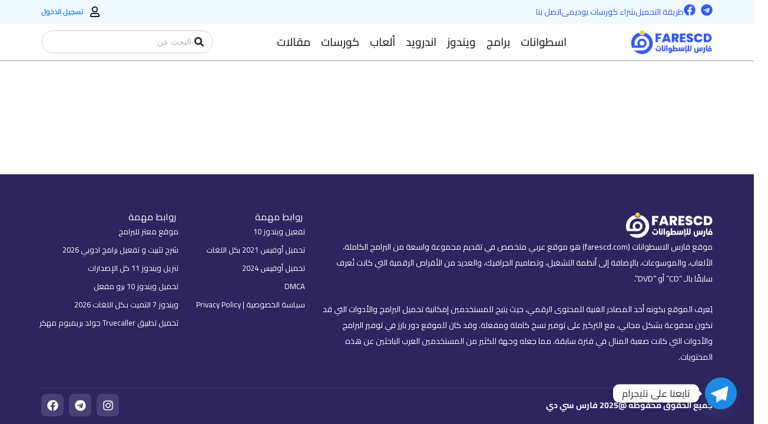

--- FILE ---
content_type: text/html; charset=UTF-8
request_url: https://www.farescd.com/downloadlink/?id=25202&var=1&k=0
body_size: 51674
content:
<!DOCTYPE html>
<html dir="rtl" lang="ar" prefix="og: https://ogp.me/ns#">
<head>
<meta charset="UTF-8">
<meta name="viewport" content="width=device-width, initial-scale=1">
	<link rel="profile" href="https://gmpg.org/xfn/11"> 
	
<!-- تحسين مُحركات البحث بواسطة رانك ماث برو (Rank Math PRO)-  https://s.rankmath.com/home -->
<title>روابط التحميل | فارس الاسطوانات</title>
<meta name="robots" content="follow, noindex"/>
<meta property="og:locale" content="ar_AR" />
<meta property="og:type" content="article" />
<meta property="og:title" content="روابط التحميل | فارس الاسطوانات" />
<meta property="og:url" content="https://www.farescd.com/downloadlink/" />
<meta property="og:site_name" content="فارس الاسطوانات" />
<meta property="article:publisher" content="https://www.facebook.com/cdfares/" />
<meta property="og:image" content="https://www.farescd.com/wp-content/uploads/2023/06/cropped-Logo-Fav-500.png" />
<meta property="og:image:secure_url" content="https://www.farescd.com/wp-content/uploads/2023/06/cropped-Logo-Fav-500.png" />
<meta property="og:image:width" content="512" />
<meta property="og:image:height" content="512" />
<meta property="og:image:alt" content="روابط التحميل" />
<meta property="og:image:type" content="image/png" />
<meta property="article:published_time" content="2020-12-20T04:19:00+02:00" />
<meta name="twitter:card" content="summary_large_image" />
<meta name="twitter:title" content="روابط التحميل | فارس الاسطوانات" />
<meta name="twitter:image" content="https://www.farescd.com/wp-content/uploads/2023/06/cropped-Logo-Fav-500.png" />
<meta name="twitter:label1" content="مدة القراءة" />
<meta name="twitter:data1" content="أقل من دقيقة" />
<script type="application/ld+json" class="rank-math-schema-pro">{"@context":"https://schema.org","@graph":[{"@type":["Person","Organization"],"@id":"https://www.farescd.com/#person","name":"FaresCD","sameAs":["https://www.facebook.com/cdfares/"],"logo":{"@type":"ImageObject","@id":"https://www.farescd.com/#logo","url":"https://www.farescd.com/wp-content/uploads/2023/06/cropped-Logo-Fav-500.png","contentUrl":"https://www.farescd.com/wp-content/uploads/2023/06/cropped-Logo-Fav-500.png","caption":"\u0641\u0627\u0631\u0633 \u0627\u0644\u0627\u0633\u0637\u0648\u0627\u0646\u0627\u062a","inLanguage":"ar","width":"512","height":"512"},"image":{"@type":"ImageObject","@id":"https://www.farescd.com/#logo","url":"https://www.farescd.com/wp-content/uploads/2023/06/cropped-Logo-Fav-500.png","contentUrl":"https://www.farescd.com/wp-content/uploads/2023/06/cropped-Logo-Fav-500.png","caption":"\u0641\u0627\u0631\u0633 \u0627\u0644\u0627\u0633\u0637\u0648\u0627\u0646\u0627\u062a","inLanguage":"ar","width":"512","height":"512"}},{"@type":"WebSite","@id":"https://www.farescd.com/#website","url":"https://www.farescd.com","name":"\u0641\u0627\u0631\u0633 \u0627\u0644\u0627\u0633\u0637\u0648\u0627\u0646\u0627\u062a","alternateName":"\u0643\u0644 \u0645\u0627 \u062a\u062d\u062a\u0627\u062c \u0641\u0649 \u0645\u0643\u0627\u0646 \u0648\u0627\u062d\u062f","publisher":{"@id":"https://www.farescd.com/#person"},"inLanguage":"ar"},{"@type":"ImageObject","@id":"https://www.farescd.com/wp-content/uploads/2023/06/cropped-Logo-Fav-500.png","url":"https://www.farescd.com/wp-content/uploads/2023/06/cropped-Logo-Fav-500.png","width":"512","height":"512","inLanguage":"ar"},{"@type":"BreadcrumbList","@id":"https://www.farescd.com/downloadlink/#breadcrumb","itemListElement":[{"@type":"ListItem","position":"1","item":{"@id":"https://www.farescd.com","name":"Home"}},{"@type":"ListItem","position":"2","item":{"@id":"https://www.farescd.com/downloadlink/","name":"\u0631\u0648\u0627\u0628\u0637 \u0627\u0644\u062a\u062d\u0645\u064a\u0644"}}]},{"@type":"WebPage","@id":"https://www.farescd.com/downloadlink/#webpage","url":"https://www.farescd.com/downloadlink/","name":"\u0631\u0648\u0627\u0628\u0637 \u0627\u0644\u062a\u062d\u0645\u064a\u0644 | \u0641\u0627\u0631\u0633 \u0627\u0644\u0627\u0633\u0637\u0648\u0627\u0646\u0627\u062a","datePublished":"2020-12-20T04:19:00+02:00","dateModified":"2020-12-20T04:19:00+02:00","isPartOf":{"@id":"https://www.farescd.com/#website"},"primaryImageOfPage":{"@id":"https://www.farescd.com/wp-content/uploads/2023/06/cropped-Logo-Fav-500.png"},"inLanguage":"ar","breadcrumb":{"@id":"https://www.farescd.com/downloadlink/#breadcrumb"}},{"@type":"Person","@id":"https://www.farescd.com/downloadlink/#author","name":"supadmin","description":".","image":{"@type":"ImageObject","@id":"https://secure.gravatar.com/avatar/b97c8a4581e722add7b82c069bc34343fdaf14e9ccd58547dfa7de93eac2524d?s=96&amp;d=mm&amp;r=g","url":"https://secure.gravatar.com/avatar/b97c8a4581e722add7b82c069bc34343fdaf14e9ccd58547dfa7de93eac2524d?s=96&amp;d=mm&amp;r=g","caption":"supadmin","inLanguage":"ar"}},{"@type":"Article","headline":"\u0631\u0648\u0627\u0628\u0637 \u0627\u0644\u062a\u062d\u0645\u064a\u0644 | \u0641\u0627\u0631\u0633 \u0627\u0644\u0627\u0633\u0637\u0648\u0627\u0646\u0627\u062a","datePublished":"2020-12-20T04:19:00+02:00","dateModified":"2020-12-20T04:19:00+02:00","author":{"@id":"https://www.farescd.com/downloadlink/#author","name":"supadmin"},"publisher":{"@id":"https://www.farescd.com/#person"},"name":"\u0631\u0648\u0627\u0628\u0637 \u0627\u0644\u062a\u062d\u0645\u064a\u0644 | \u0641\u0627\u0631\u0633 \u0627\u0644\u0627\u0633\u0637\u0648\u0627\u0646\u0627\u062a","@id":"https://www.farescd.com/downloadlink/#richSnippet","isPartOf":{"@id":"https://www.farescd.com/downloadlink/#webpage"},"image":{"@id":"https://www.farescd.com/wp-content/uploads/2023/06/cropped-Logo-Fav-500.png"},"inLanguage":"ar","mainEntityOfPage":{"@id":"https://www.farescd.com/downloadlink/#webpage"}}]}</script>
<!-- /إضافة تحسين محركات البحث لووردبريس Rank Math -->

<link rel='dns-prefetch' href='//www.googletagmanager.com' />
<link rel='dns-prefetch' href='//stats.wp.com' />
<link rel='dns-prefetch' href='//fonts.googleapis.com' />
<link rel='dns-prefetch' href='//pagead2.googlesyndication.com' />
<link href='https://fonts.gstatic.com' crossorigin rel='preconnect' />
<link rel="alternate" type="application/rss+xml" title="فارس الاسطوانات &laquo; الخلاصة" href="https://www.farescd.com/feed/" />
<link rel="alternate" type="application/rss+xml" title="فارس الاسطوانات &laquo; خلاصة التعليقات" href="https://www.farescd.com/comments/feed/" />
<link rel="alternate" title="oEmbed (JSON)" type="application/json+oembed" href="https://www.farescd.com/wp-json/oembed/1.0/embed?url=https%3A%2F%2Fwww.farescd.com%2Fdownloadlink%2F" />
<link rel="alternate" title="oEmbed (XML)" type="text/xml+oembed" href="https://www.farescd.com/wp-json/oembed/1.0/embed?url=https%3A%2F%2Fwww.farescd.com%2Fdownloadlink%2F&#038;format=xml" />
<!-- www.farescd.com is managing ads with Advanced Ads 2.0.16 – https://wpadvancedads.com/ --><!--noptimize--><script id="fares-ready">
			window.advanced_ads_ready=function(e,a){a=a||"complete";var d=function(e){return"interactive"===a?"loading"!==e:"complete"===e};d(document.readyState)?e():document.addEventListener("readystatechange",(function(a){d(a.target.readyState)&&e()}),{once:"interactive"===a})},window.advanced_ads_ready_queue=window.advanced_ads_ready_queue||[];		</script>
		<!--/noptimize--><style id='wp-img-auto-sizes-contain-inline-css'>
img:is([sizes=auto i],[sizes^="auto," i]){contain-intrinsic-size:3000px 1500px}
/*# sourceURL=wp-img-auto-sizes-contain-inline-css */
</style>
<link rel='stylesheet' id='jet-menu-astra-css' href='https://www.farescd.com/wp-content/plugins/jet-menu/integration/themes/astra/assets/css/style.css?ver=2.4.18' media='all' />
<link rel='stylesheet' id='astra-theme-css-rtl-css' href='https://www.farescd.com/wp-content/themes/astra/assets/css/minified/main.min-rtl.css?ver=4.12.0' media='all' />
<style id='astra-theme-css-inline-css'>
:root{--ast-post-nav-space:0;--ast-container-default-xlg-padding:3em;--ast-container-default-lg-padding:3em;--ast-container-default-slg-padding:2em;--ast-container-default-md-padding:3em;--ast-container-default-sm-padding:3em;--ast-container-default-xs-padding:2.4em;--ast-container-default-xxs-padding:1.8em;--ast-code-block-background:#ECEFF3;--ast-comment-inputs-background:#F9FAFB;--ast-normal-container-width:1200px;--ast-narrow-container-width:750px;--ast-blog-title-font-weight:normal;--ast-blog-meta-weight:inherit;--ast-global-color-primary:var(--ast-global-color-5);--ast-global-color-secondary:var(--ast-global-color-4);--ast-global-color-alternate-background:var(--ast-global-color-7);--ast-global-color-subtle-background:var(--ast-global-color-6);--ast-bg-style-guide:var( --ast-global-color-secondary,--ast-global-color-5 );--ast-shadow-style-guide:0px 0px 4px 0 #00000057;--ast-global-dark-bg-style:#fff;--ast-global-dark-lfs:#fbfbfb;--ast-widget-bg-color:#fafafa;--ast-wc-container-head-bg-color:#fbfbfb;--ast-title-layout-bg:#eeeeee;--ast-search-border-color:#e7e7e7;--ast-lifter-hover-bg:#e6e6e6;--ast-gallery-block-color:#000;--srfm-color-input-label:var(--ast-global-color-2);}html{font-size:100%;}a{color:var(--ast-global-color-0);}a:hover,a:focus{color:var(--ast-global-color-1);}body,button,input,select,textarea,.ast-button,.ast-custom-button{font-family:-apple-system,BlinkMacSystemFont,Segoe UI,Roboto,Oxygen-Sans,Ubuntu,Cantarell,Helvetica Neue,sans-serif;font-weight:400;font-size:16px;font-size:1rem;line-height:var(--ast-body-line-height,1.65em);}blockquote{color:var(--ast-global-color-3);}h1,h2,h3,h4,h5,h6,.entry-content :where(h1,h2,h3,h4,h5,h6),.site-title,.site-title a{font-weight:600;}.ast-site-identity .site-title a{color:var(--ast-global-color-2);}.site-title{font-size:26px;font-size:1.625rem;display:block;}.site-header .site-description{font-size:15px;font-size:0.9375rem;display:none;}.entry-title{font-size:26px;font-size:1.625rem;}.archive .ast-article-post .ast-article-inner,.blog .ast-article-post .ast-article-inner,.archive .ast-article-post .ast-article-inner:hover,.blog .ast-article-post .ast-article-inner:hover{overflow:hidden;}h1,.entry-content :where(h1){font-size:40px;font-size:2.5rem;font-weight:600;line-height:1.4em;}h2,.entry-content :where(h2){font-size:32px;font-size:2rem;font-weight:600;line-height:1.3em;}h3,.entry-content :where(h3){font-size:26px;font-size:1.625rem;font-weight:600;line-height:1.3em;}h4,.entry-content :where(h4){font-size:24px;font-size:1.5rem;line-height:1.2em;font-weight:600;}h5,.entry-content :where(h5){font-size:20px;font-size:1.25rem;line-height:1.2em;font-weight:600;}h6,.entry-content :where(h6){font-size:16px;font-size:1rem;line-height:1.25em;font-weight:600;}::selection{background-color:var(--ast-global-color-0);color:#ffffff;}body,h1,h2,h3,h4,h5,h6,.entry-title a,.entry-content :where(h1,h2,h3,h4,h5,h6){color:var(--ast-global-color-3);}.tagcloud a:hover,.tagcloud a:focus,.tagcloud a.current-item{color:#ffffff;border-color:var(--ast-global-color-0);background-color:var(--ast-global-color-0);}input:focus,input[type="text"]:focus,input[type="email"]:focus,input[type="url"]:focus,input[type="password"]:focus,input[type="reset"]:focus,input[type="search"]:focus,textarea:focus{border-color:var(--ast-global-color-0);}input[type="radio"]:checked,input[type=reset],input[type="checkbox"]:checked,input[type="checkbox"]:hover:checked,input[type="checkbox"]:focus:checked,input[type=range]::-webkit-slider-thumb{border-color:var(--ast-global-color-0);background-color:var(--ast-global-color-0);box-shadow:none;}.site-footer a:hover + .post-count,.site-footer a:focus + .post-count{background:var(--ast-global-color-0);border-color:var(--ast-global-color-0);}.single .nav-links .nav-previous,.single .nav-links .nav-next{color:var(--ast-global-color-0);}.entry-meta,.entry-meta *{line-height:1.45;color:var(--ast-global-color-0);}.entry-meta a:not(.ast-button):hover,.entry-meta a:not(.ast-button):hover *,.entry-meta a:not(.ast-button):focus,.entry-meta a:not(.ast-button):focus *,.page-links > .page-link,.page-links .page-link:hover,.post-navigation a:hover{color:var(--ast-global-color-1);}#cat option,.secondary .calendar_wrap thead a,.secondary .calendar_wrap thead a:visited{color:var(--ast-global-color-0);}.secondary .calendar_wrap #today,.ast-progress-val span{background:var(--ast-global-color-0);}.secondary a:hover + .post-count,.secondary a:focus + .post-count{background:var(--ast-global-color-0);border-color:var(--ast-global-color-0);}.calendar_wrap #today > a{color:#ffffff;}.page-links .page-link,.single .post-navigation a{color:var(--ast-global-color-0);}.ast-search-menu-icon .search-form button.search-submit{padding:0 4px;}.ast-search-menu-icon form.search-form{padding-right:0;}.ast-search-menu-icon.slide-search input.search-field{width:0;}.ast-header-search .ast-search-menu-icon.ast-dropdown-active .search-form,.ast-header-search .ast-search-menu-icon.ast-dropdown-active .search-field:focus{border-color:var(--ast-global-color-0);}.search-form input.search-field:focus{outline:none;}.ast-archive-title{color:var(--ast-global-color-2);}.widget-title,.widget .wp-block-heading{font-size:22px;font-size:1.375rem;color:var(--ast-global-color-2);}.single .ast-author-details .author-title{color:var(--ast-global-color-1);}input:focus,input[type="text"]:focus,input[type="email"]:focus,input[type="url"]:focus,input[type="password"]:focus,input[type="reset"]:focus,input[type="search"]:focus,input[type="number"]:focus,textarea:focus,.wp-block-search__input:focus,[data-section="section-header-mobile-trigger"] .ast-button-wrap .ast-mobile-menu-trigger-minimal:focus,.ast-mobile-popup-drawer.active .menu-toggle-close:focus,#ast-scroll-top:focus,#coupon_code:focus,#ast-coupon-code:focus,.ast-search-menu-icon.slide-search a:focus-visible:focus-visible,.astra-search-icon:focus-visible,#close:focus-visible,a:focus-visible,.ast-menu-toggle:focus-visible,.site .skip-link:focus-visible,.wp-block-loginout input:focus-visible,.wp-block-search.wp-block-search__button-inside .wp-block-search__inside-wrapper,.ast-header-navigation-arrow:focus-visible,.ast-orders-table__row .ast-orders-table__cell:focus-visible,a#ast-apply-coupon:focus-visible,#ast-apply-coupon:focus-visible,#close:focus-visible,.button.search-submit:focus-visible,#search_submit:focus,.normal-search:focus-visible,.ast-header-account-wrap:focus-visible,.astra-cart-drawer-close:focus,.ast-single-variation:focus,.ast-button:focus,.ast-builder-button-wrap:has(.ast-custom-button-link:focus),.ast-builder-button-wrap .ast-custom-button-link:focus{outline-style:none;}.site-logo-img img{ transition:all 0.2s linear;}body .ast-oembed-container *{position:absolute;top:0;width:100%;height:100%;right:0;}body .wp-block-embed-pocket-casts .ast-oembed-container *{position:unset;}.ast-single-post-featured-section + article {margin-top: 2em;}.site-content .ast-single-post-featured-section img {width: 100%;overflow: hidden;object-fit: cover;}.site > .ast-single-related-posts-container {margin-top: 0;}@media (min-width: 922px) {.ast-desktop .ast-container--narrow {max-width: var(--ast-narrow-container-width);margin: 0 auto;}}@media (max-width:921.9px){#ast-desktop-header{display:none;}}@media (min-width:922px){#ast-mobile-header{display:none;}}.wp-block-buttons.aligncenter{justify-content:center;}@media (max-width:921px){.ast-theme-transparent-header #primary,.ast-theme-transparent-header #secondary{padding:0;}}@media (max-width:921px){.ast-plain-container.ast-no-sidebar #primary{padding:0;}}.ast-plain-container.ast-no-sidebar #primary{margin-top:0;margin-bottom:0;}@media (min-width:1200px){.ast-plain-container.ast-no-sidebar #primary{margin-top:60px;margin-bottom:60px;}}.wp-block-button.is-style-outline .wp-block-button__link{border-color:var(--ast-global-color-0);}div.wp-block-button.is-style-outline > .wp-block-button__link:not(.has-text-color),div.wp-block-button.wp-block-button__link.is-style-outline:not(.has-text-color){color:var(--ast-global-color-0);}.wp-block-button.is-style-outline .wp-block-button__link:hover,.wp-block-buttons .wp-block-button.is-style-outline .wp-block-button__link:focus,.wp-block-buttons .wp-block-button.is-style-outline > .wp-block-button__link:not(.has-text-color):hover,.wp-block-buttons .wp-block-button.wp-block-button__link.is-style-outline:not(.has-text-color):hover{color:#ffffff;background-color:var(--ast-global-color-1);border-color:var(--ast-global-color-1);}.post-page-numbers.current .page-link,.ast-pagination .page-numbers.current{color:#ffffff;border-color:var(--ast-global-color-0);background-color:var(--ast-global-color-0);}.wp-block-button.is-style-outline .wp-block-button__link.wp-element-button,.ast-outline-button{border-color:var(--ast-global-color-0);font-family:inherit;font-weight:500;font-size:16px;font-size:1rem;line-height:1em;}.wp-block-buttons .wp-block-button.is-style-outline > .wp-block-button__link:not(.has-text-color),.wp-block-buttons .wp-block-button.wp-block-button__link.is-style-outline:not(.has-text-color),.ast-outline-button{color:var(--ast-global-color-0);}.wp-block-button.is-style-outline .wp-block-button__link:hover,.wp-block-buttons .wp-block-button.is-style-outline .wp-block-button__link:focus,.wp-block-buttons .wp-block-button.is-style-outline > .wp-block-button__link:not(.has-text-color):hover,.wp-block-buttons .wp-block-button.wp-block-button__link.is-style-outline:not(.has-text-color):hover,.ast-outline-button:hover,.ast-outline-button:focus,.wp-block-uagb-buttons-child .uagb-buttons-repeater.ast-outline-button:hover,.wp-block-uagb-buttons-child .uagb-buttons-repeater.ast-outline-button:focus{color:#ffffff;background-color:var(--ast-global-color-1);border-color:var(--ast-global-color-1);}.wp-block-button .wp-block-button__link.wp-element-button.is-style-outline:not(.has-background),.wp-block-button.is-style-outline>.wp-block-button__link.wp-element-button:not(.has-background),.ast-outline-button{background-color:transparent;}.entry-content[data-ast-blocks-layout] > figure{margin-bottom:1em;}h1.widget-title{font-weight:600;}h2.widget-title{font-weight:600;}h3.widget-title{font-weight:600;}.elementor-widget-container .elementor-loop-container .e-loop-item[data-elementor-type="loop-item"]{width:100%;}#page{display:flex;flex-direction:column;min-height:100vh;}.ast-404-layout-1 h1.page-title{color:var(--ast-global-color-2);}.single .post-navigation a{line-height:1em;height:inherit;}.error-404 .page-sub-title{font-size:1.5rem;font-weight:inherit;}.search .site-content .content-area .search-form{margin-bottom:0;}#page .site-content{flex-grow:1;}.widget{margin-bottom:1.25em;}#secondary li{line-height:1.5em;}#secondary .wp-block-group h2{margin-bottom:0.7em;}#secondary h2{font-size:1.7rem;}.ast-separate-container .ast-article-post,.ast-separate-container .ast-article-single,.ast-separate-container .comment-respond{padding:3em;}.ast-separate-container .ast-article-single .ast-article-single{padding:0;}.ast-article-single .wp-block-post-template-is-layout-grid{padding-right:0;}.ast-separate-container .comments-title,.ast-narrow-container .comments-title{padding:1.5em 2em;}.ast-page-builder-template .comment-form-textarea,.ast-comment-formwrap .ast-grid-common-col{padding:0;}.ast-comment-formwrap{padding:0;display:inline-flex;column-gap:20px;width:100%;margin-left:0;margin-right:0;}.comments-area textarea#comment:focus,.comments-area textarea#comment:active,.comments-area .ast-comment-formwrap input[type="text"]:focus,.comments-area .ast-comment-formwrap input[type="text"]:active {box-shadow:none;outline:none;}.archive.ast-page-builder-template .entry-header{margin-top:2em;}.ast-page-builder-template .ast-comment-formwrap{width:100%;}.entry-title{margin-bottom:0.5em;}.ast-archive-description p{font-size:inherit;font-weight:inherit;line-height:inherit;}.ast-separate-container .ast-comment-list li.depth-1,.hentry{margin-bottom:2em;}@media (min-width:921px){.ast-left-sidebar.ast-page-builder-template #secondary,.archive.ast-right-sidebar.ast-page-builder-template .site-main{padding-right:20px;padding-left:20px;}}@media (max-width:544px){.ast-comment-formwrap.ast-row{column-gap:10px;display:inline-block;}#ast-commentform .ast-grid-common-col{position:relative;width:100%;}}@media (min-width:1201px){.ast-separate-container .ast-article-post,.ast-separate-container .ast-article-single,.ast-separate-container .ast-author-box,.ast-separate-container .ast-404-layout-1,.ast-separate-container .no-results{padding:3em;}}@media (max-width:921px){.ast-left-sidebar #content > .ast-container{display:flex;flex-direction:column-reverse;width:100%;}}@media (min-width:922px){.ast-separate-container.ast-right-sidebar #primary,.ast-separate-container.ast-left-sidebar #primary{border:0;}.search-no-results.ast-separate-container #primary{margin-bottom:4em;}}.elementor-widget-button .elementor-button{border-style:solid;text-decoration:none;border-top-width:0;border-right-width:0;border-left-width:0;border-bottom-width:0;}body .elementor-button.elementor-size-sm,body .elementor-button.elementor-size-xs,body .elementor-button.elementor-size-md,body .elementor-button.elementor-size-lg,body .elementor-button.elementor-size-xl,body .elementor-button{padding-top:15px;padding-right:30px;padding-bottom:15px;padding-left:30px;}@media (max-width:921px){.elementor-widget-button .elementor-button.elementor-size-sm,.elementor-widget-button .elementor-button.elementor-size-xs,.elementor-widget-button .elementor-button.elementor-size-md,.elementor-widget-button .elementor-button.elementor-size-lg,.elementor-widget-button .elementor-button.elementor-size-xl,.elementor-widget-button .elementor-button{padding-top:14px;padding-right:28px;padding-bottom:14px;padding-left:28px;}}@media (max-width:544px){.elementor-widget-button .elementor-button.elementor-size-sm,.elementor-widget-button .elementor-button.elementor-size-xs,.elementor-widget-button .elementor-button.elementor-size-md,.elementor-widget-button .elementor-button.elementor-size-lg,.elementor-widget-button .elementor-button.elementor-size-xl,.elementor-widget-button .elementor-button{padding-top:12px;padding-right:24px;padding-bottom:12px;padding-left:24px;}}.elementor-widget-button .elementor-button{border-color:var(--ast-global-color-0);background-color:var(--ast-global-color-0);}.elementor-widget-button .elementor-button:hover,.elementor-widget-button .elementor-button:focus{color:#ffffff;background-color:var(--ast-global-color-1);border-color:var(--ast-global-color-1);}.wp-block-button .wp-block-button__link ,.elementor-widget-button .elementor-button{color:#ffffff;}.elementor-widget-button .elementor-button{font-weight:500;font-size:16px;font-size:1rem;line-height:1em;}body .elementor-button.elementor-size-sm,body .elementor-button.elementor-size-xs,body .elementor-button.elementor-size-md,body .elementor-button.elementor-size-lg,body .elementor-button.elementor-size-xl,body .elementor-button{font-size:16px;font-size:1rem;}.wp-block-button .wp-block-button__link:hover,.wp-block-button .wp-block-button__link:focus{color:#ffffff;background-color:var(--ast-global-color-1);border-color:var(--ast-global-color-1);}.elementor-widget-heading h1.elementor-heading-title{line-height:1.4em;}.elementor-widget-heading h2.elementor-heading-title{line-height:1.3em;}.elementor-widget-heading h3.elementor-heading-title{line-height:1.3em;}.elementor-widget-heading h4.elementor-heading-title{line-height:1.2em;}.elementor-widget-heading h5.elementor-heading-title{line-height:1.2em;}.elementor-widget-heading h6.elementor-heading-title{line-height:1.25em;}.wp-block-button .wp-block-button__link,.wp-block-search .wp-block-search__button,body .wp-block-file .wp-block-file__button{border-color:var(--ast-global-color-0);background-color:var(--ast-global-color-0);color:#ffffff;font-family:inherit;font-weight:500;line-height:1em;font-size:16px;font-size:1rem;padding-top:15px;padding-right:30px;padding-bottom:15px;padding-left:30px;}@media (max-width:921px){.wp-block-button .wp-block-button__link,.wp-block-search .wp-block-search__button,body .wp-block-file .wp-block-file__button{padding-top:14px;padding-right:28px;padding-bottom:14px;padding-left:28px;}}@media (max-width:544px){.wp-block-button .wp-block-button__link,.wp-block-search .wp-block-search__button,body .wp-block-file .wp-block-file__button{padding-top:12px;padding-right:24px;padding-bottom:12px;padding-left:24px;}}.menu-toggle,button,.ast-button,.ast-custom-button,.button,input#submit,input[type="button"],input[type="submit"],input[type="reset"],form[CLASS*="wp-block-search__"].wp-block-search .wp-block-search__inside-wrapper .wp-block-search__button,body .wp-block-file .wp-block-file__button,.search .search-submit{border-style:solid;border-top-width:0;border-right-width:0;border-left-width:0;border-bottom-width:0;color:#ffffff;border-color:var(--ast-global-color-0);background-color:var(--ast-global-color-0);padding-top:15px;padding-right:30px;padding-bottom:15px;padding-left:30px;font-family:inherit;font-weight:500;font-size:16px;font-size:1rem;line-height:1em;}button:focus,.menu-toggle:hover,button:hover,.ast-button:hover,.ast-custom-button:hover .button:hover,.ast-custom-button:hover ,input[type=reset]:hover,input[type=reset]:focus,input#submit:hover,input#submit:focus,input[type="button"]:hover,input[type="button"]:focus,input[type="submit"]:hover,input[type="submit"]:focus,form[CLASS*="wp-block-search__"].wp-block-search .wp-block-search__inside-wrapper .wp-block-search__button:hover,form[CLASS*="wp-block-search__"].wp-block-search .wp-block-search__inside-wrapper .wp-block-search__button:focus,body .wp-block-file .wp-block-file__button:hover,body .wp-block-file .wp-block-file__button:focus{color:#ffffff;background-color:var(--ast-global-color-1);border-color:var(--ast-global-color-1);}form[CLASS*="wp-block-search__"].wp-block-search .wp-block-search__inside-wrapper .wp-block-search__button.has-icon{padding-top:calc(15px - 3px);padding-right:calc(30px - 3px);padding-bottom:calc(15px - 3px);padding-left:calc(30px - 3px);}@media (max-width:921px){.menu-toggle,button,.ast-button,.ast-custom-button,.button,input#submit,input[type="button"],input[type="submit"],input[type="reset"],form[CLASS*="wp-block-search__"].wp-block-search .wp-block-search__inside-wrapper .wp-block-search__button,body .wp-block-file .wp-block-file__button,.search .search-submit{padding-top:14px;padding-right:28px;padding-bottom:14px;padding-left:28px;}}@media (max-width:544px){.menu-toggle,button,.ast-button,.ast-custom-button,.button,input#submit,input[type="button"],input[type="submit"],input[type="reset"],form[CLASS*="wp-block-search__"].wp-block-search .wp-block-search__inside-wrapper .wp-block-search__button,body .wp-block-file .wp-block-file__button,.search .search-submit{padding-top:12px;padding-right:24px;padding-bottom:12px;padding-left:24px;}}@media (max-width:921px){.ast-mobile-header-stack .main-header-bar .ast-search-menu-icon{display:inline-block;}.ast-header-break-point.ast-header-custom-item-outside .ast-mobile-header-stack .main-header-bar .ast-search-icon{margin:0;}.ast-comment-avatar-wrap img{max-width:2.5em;}.ast-comment-meta{padding:0 1.8888em 1.3333em;}.ast-separate-container .ast-comment-list li.depth-1{padding:1.5em 2.14em;}.ast-separate-container .comment-respond{padding:2em 2.14em;}}@media (min-width:544px){.ast-container{max-width:100%;}}@media (max-width:544px){.ast-separate-container .ast-article-post,.ast-separate-container .ast-article-single,.ast-separate-container .comments-title,.ast-separate-container .ast-archive-description{padding:1.5em 1em;}.ast-separate-container #content .ast-container{padding-left:0.54em;padding-right:0.54em;}.ast-separate-container .ast-comment-list .bypostauthor{padding:.5em;}.ast-search-menu-icon.ast-dropdown-active .search-field{width:170px;}} #ast-mobile-header .ast-site-header-cart-li a{pointer-events:none;}.ast-separate-container{background-color:var(--ast-global-color-4);}@media (max-width:921px){.site-title{display:block;}.site-header .site-description{display:none;}h1,.entry-content :where(h1){font-size:30px;}h2,.entry-content :where(h2){font-size:25px;}h3,.entry-content :where(h3){font-size:20px;}}@media (max-width:544px){.site-title{display:block;}.site-header .site-description{display:none;}h1,.entry-content :where(h1){font-size:30px;}h2,.entry-content :where(h2){font-size:25px;}h3,.entry-content :where(h3){font-size:20px;}}@media (max-width:921px){html{font-size:91.2%;}}@media (max-width:544px){html{font-size:91.2%;}}@media (min-width:922px){.ast-container{max-width:1240px;}}@media (min-width:922px){.site-content .ast-container{display:flex;}}@media (max-width:921px){.site-content .ast-container{flex-direction:column;}}@media (min-width:922px){.main-header-menu .sub-menu .menu-item.ast-left-align-sub-menu:hover > .sub-menu,.main-header-menu .sub-menu .menu-item.ast-left-align-sub-menu.focus > .sub-menu{margin-left:-0px;}}.site .comments-area{padding-bottom:3em;}.wp-block-file {display: flex;align-items: center;flex-wrap: wrap;justify-content: space-between;}.wp-block-pullquote {border: none;}.wp-block-pullquote blockquote::before {content: "\201D";font-family: "Helvetica",sans-serif;display: flex;transform: rotate( 180deg );font-size: 6rem;font-style: normal;line-height: 1;font-weight: bold;align-items: center;justify-content: center;}.has-text-align-right > blockquote::before {justify-content: flex-start;}.has-text-align-left > blockquote::before {justify-content: flex-end;}figure.wp-block-pullquote.is-style-solid-color blockquote {max-width: 100%;text-align: inherit;}:root {--wp--custom--ast-default-block-top-padding: 3em;--wp--custom--ast-default-block-right-padding: 3em;--wp--custom--ast-default-block-bottom-padding: 3em;--wp--custom--ast-default-block-left-padding: 3em;--wp--custom--ast-container-width: 1200px;--wp--custom--ast-content-width-size: 1200px;--wp--custom--ast-wide-width-size: calc(1200px + var(--wp--custom--ast-default-block-left-padding) + var(--wp--custom--ast-default-block-right-padding));}.ast-narrow-container {--wp--custom--ast-content-width-size: 750px;--wp--custom--ast-wide-width-size: 750px;}@media(max-width: 921px) {:root {--wp--custom--ast-default-block-top-padding: 3em;--wp--custom--ast-default-block-right-padding: 2em;--wp--custom--ast-default-block-bottom-padding: 3em;--wp--custom--ast-default-block-left-padding: 2em;}}@media(max-width: 544px) {:root {--wp--custom--ast-default-block-top-padding: 3em;--wp--custom--ast-default-block-right-padding: 1.5em;--wp--custom--ast-default-block-bottom-padding: 3em;--wp--custom--ast-default-block-left-padding: 1.5em;}}.entry-content > .wp-block-group,.entry-content > .wp-block-cover,.entry-content > .wp-block-columns {padding-top: var(--wp--custom--ast-default-block-top-padding);padding-right: var(--wp--custom--ast-default-block-right-padding);padding-bottom: var(--wp--custom--ast-default-block-bottom-padding);padding-left: var(--wp--custom--ast-default-block-left-padding);}.ast-plain-container.ast-no-sidebar .entry-content > .alignfull,.ast-page-builder-template .ast-no-sidebar .entry-content > .alignfull {margin-left: calc( -50vw + 50%);margin-right: calc( -50vw + 50%);max-width: 100vw;width: 100vw;}.ast-plain-container.ast-no-sidebar .entry-content .alignfull .alignfull,.ast-page-builder-template.ast-no-sidebar .entry-content .alignfull .alignfull,.ast-plain-container.ast-no-sidebar .entry-content .alignfull .alignwide,.ast-page-builder-template.ast-no-sidebar .entry-content .alignfull .alignwide,.ast-plain-container.ast-no-sidebar .entry-content .alignwide .alignfull,.ast-page-builder-template.ast-no-sidebar .entry-content .alignwide .alignfull,.ast-plain-container.ast-no-sidebar .entry-content .alignwide .alignwide,.ast-page-builder-template.ast-no-sidebar .entry-content .alignwide .alignwide,.ast-plain-container.ast-no-sidebar .entry-content .wp-block-column .alignfull,.ast-page-builder-template.ast-no-sidebar .entry-content .wp-block-column .alignfull,.ast-plain-container.ast-no-sidebar .entry-content .wp-block-column .alignwide,.ast-page-builder-template.ast-no-sidebar .entry-content .wp-block-column .alignwide {margin-left: auto;margin-right: auto;width: 100%;}[data-ast-blocks-layout] .wp-block-separator:not(.is-style-dots) {height: 0;}[data-ast-blocks-layout] .wp-block-separator {margin: 20px auto;}[data-ast-blocks-layout] .wp-block-separator:not(.is-style-wide):not(.is-style-dots) {max-width: 100px;}[data-ast-blocks-layout] .wp-block-separator.has-background {padding: 0;}.entry-content[data-ast-blocks-layout] > * {max-width: var(--wp--custom--ast-content-width-size);margin-left: auto;margin-right: auto;}.entry-content[data-ast-blocks-layout] > .alignwide {max-width: var(--wp--custom--ast-wide-width-size);}.entry-content[data-ast-blocks-layout] .alignfull {max-width: none;}.entry-content .wp-block-columns {margin-bottom: 0;}blockquote {margin: 1.5em;border-color: rgba(0,0,0,0.05);}.wp-block-quote:not(.has-text-align-right):not(.has-text-align-center) {border-right: 5px solid rgba(0,0,0,0.05);}.has-text-align-right > blockquote,blockquote.has-text-align-right {border-left: 5px solid rgba(0,0,0,0.05);}.has-text-align-left > blockquote,blockquote.has-text-align-left {border-right: 5px solid rgba(0,0,0,0.05);}.wp-block-site-tagline,.wp-block-latest-posts .read-more {margin-top: 15px;}.wp-block-loginout p label {display: block;}.wp-block-loginout p:not(.login-remember):not(.login-submit) input {width: 100%;}.wp-block-loginout input:focus {border-color: transparent;}.wp-block-loginout input:focus {outline: thin dotted;}.entry-content .wp-block-media-text .wp-block-media-text__content {padding: 0 0 0 8%;}.entry-content .wp-block-media-text.has-media-on-the-right .wp-block-media-text__content {padding: 0 8% 0 0;}.entry-content .wp-block-media-text.has-background .wp-block-media-text__content {padding: 8%;}.entry-content .wp-block-cover:not([class*="background-color"]):not(.has-text-color.has-link-color) .wp-block-cover__inner-container,.entry-content .wp-block-cover:not([class*="background-color"]) .wp-block-cover-image-text,.entry-content .wp-block-cover:not([class*="background-color"]) .wp-block-cover-text,.entry-content .wp-block-cover-image:not([class*="background-color"]) .wp-block-cover__inner-container,.entry-content .wp-block-cover-image:not([class*="background-color"]) .wp-block-cover-image-text,.entry-content .wp-block-cover-image:not([class*="background-color"]) .wp-block-cover-text {color: var(--ast-global-color-primary,var(--ast-global-color-5));}.wp-block-loginout .login-remember input {width: 1.1rem;height: 1.1rem;margin: 0 5px 4px 0;vertical-align: middle;}.wp-block-latest-posts > li > *:first-child,.wp-block-latest-posts:not(.is-grid) > li:first-child {margin-top: 0;}.entry-content > .wp-block-buttons,.entry-content > .wp-block-uagb-buttons {margin-bottom: 1.5em;}.wp-block-search__inside-wrapper .wp-block-search__input {padding: 0 10px;color: var(--ast-global-color-3);background: var(--ast-global-color-primary,var(--ast-global-color-5));border-color: var(--ast-border-color);}.wp-block-latest-posts .read-more {margin-bottom: 1.5em;}.wp-block-search__no-button .wp-block-search__inside-wrapper .wp-block-search__input {padding-top: 5px;padding-bottom: 5px;}.wp-block-latest-posts .wp-block-latest-posts__post-date,.wp-block-latest-posts .wp-block-latest-posts__post-author {font-size: 1rem;}.wp-block-latest-posts > li > *,.wp-block-latest-posts:not(.is-grid) > li {margin-top: 12px;margin-bottom: 12px;}.ast-page-builder-template .entry-content[data-ast-blocks-layout] > .alignwide:where(:not(.uagb-is-root-container):not(.spectra-is-root-container)) > * {max-width: var(--wp--custom--ast-wide-width-size);}.ast-page-builder-template .entry-content[data-ast-blocks-layout] > .inherit-container-width > *,.ast-page-builder-template .entry-content[data-ast-blocks-layout] > *:not(.wp-block-group):where(:not(.uagb-is-root-container):not(.spectra-is-root-container)) > *,.entry-content[data-ast-blocks-layout] > .wp-block-cover .wp-block-cover__inner-container {max-width: var(--wp--custom--ast-content-width-size) ;margin-left: auto;margin-right: auto;}.ast-page-builder-template .entry-content[data-ast-blocks-layout] > *,.ast-page-builder-template .entry-content[data-ast-blocks-layout] > .alignfull:where(:not(.wp-block-group):not(.uagb-is-root-container):not(.spectra-is-root-container)) > * {max-width: none;}.entry-content[data-ast-blocks-layout] .wp-block-cover:not(.alignleft):not(.alignright) {width: auto;}@media(max-width: 1200px) {.ast-separate-container .entry-content > .alignfull,.ast-separate-container .entry-content[data-ast-blocks-layout] > .alignwide,.ast-plain-container .entry-content[data-ast-blocks-layout] > .alignwide,.ast-plain-container .entry-content .alignfull {margin-left: calc(-1 * min(var(--ast-container-default-xlg-padding),20px)) ;margin-right: calc(-1 * min(var(--ast-container-default-xlg-padding),20px));}}@media(min-width: 1201px) {.ast-separate-container .entry-content > .alignfull {margin-left: calc(-1 * var(--ast-container-default-xlg-padding) );margin-right: calc(-1 * var(--ast-container-default-xlg-padding) );}.ast-separate-container .entry-content[data-ast-blocks-layout] > .alignwide,.ast-plain-container .entry-content[data-ast-blocks-layout] > .alignwide {margin-left: calc(-1 * var(--wp--custom--ast-default-block-left-padding) );margin-right: calc(-1 * var(--wp--custom--ast-default-block-right-padding) );}}@media(min-width: 921px) {.ast-separate-container .entry-content .wp-block-group.alignwide:not(.inherit-container-width) > :where(:not(.alignleft):not(.alignright)),.ast-plain-container .entry-content .wp-block-group.alignwide:not(.inherit-container-width) > :where(:not(.alignleft):not(.alignright)) {max-width: calc( var(--wp--custom--ast-content-width-size) + 80px );}.ast-plain-container.ast-right-sidebar .entry-content[data-ast-blocks-layout] .alignfull,.ast-plain-container.ast-left-sidebar .entry-content[data-ast-blocks-layout] .alignfull {margin-left: -60px;margin-right: -60px;}}@media(min-width: 544px) {.entry-content > .alignleft {margin-left: 20px;}.entry-content > .alignright {margin-right: 20px;}}@media (max-width:544px){.wp-block-columns .wp-block-column:not(:last-child){margin-bottom:20px;}.wp-block-latest-posts{margin:0;}}@media( max-width: 600px ) {.entry-content .wp-block-media-text .wp-block-media-text__content,.entry-content .wp-block-media-text.has-media-on-the-right .wp-block-media-text__content {padding: 8% 0 0;}.entry-content .wp-block-media-text.has-background .wp-block-media-text__content {padding: 8%;}}.ast-page-builder-template .entry-header {padding-right: 0;}.ast-narrow-container .site-content .wp-block-uagb-image--align-full .wp-block-uagb-image__figure {max-width: 100%;margin-left: auto;margin-right: auto;}.entry-content ul,.entry-content ol {padding: revert;margin: revert;}:root .has-ast-global-color-0-color{color:var(--ast-global-color-0);}:root .has-ast-global-color-0-background-color{background-color:var(--ast-global-color-0);}:root .wp-block-button .has-ast-global-color-0-color{color:var(--ast-global-color-0);}:root .wp-block-button .has-ast-global-color-0-background-color{background-color:var(--ast-global-color-0);}:root .has-ast-global-color-1-color{color:var(--ast-global-color-1);}:root .has-ast-global-color-1-background-color{background-color:var(--ast-global-color-1);}:root .wp-block-button .has-ast-global-color-1-color{color:var(--ast-global-color-1);}:root .wp-block-button .has-ast-global-color-1-background-color{background-color:var(--ast-global-color-1);}:root .has-ast-global-color-2-color{color:var(--ast-global-color-2);}:root .has-ast-global-color-2-background-color{background-color:var(--ast-global-color-2);}:root .wp-block-button .has-ast-global-color-2-color{color:var(--ast-global-color-2);}:root .wp-block-button .has-ast-global-color-2-background-color{background-color:var(--ast-global-color-2);}:root .has-ast-global-color-3-color{color:var(--ast-global-color-3);}:root .has-ast-global-color-3-background-color{background-color:var(--ast-global-color-3);}:root .wp-block-button .has-ast-global-color-3-color{color:var(--ast-global-color-3);}:root .wp-block-button .has-ast-global-color-3-background-color{background-color:var(--ast-global-color-3);}:root .has-ast-global-color-4-color{color:var(--ast-global-color-4);}:root .has-ast-global-color-4-background-color{background-color:var(--ast-global-color-4);}:root .wp-block-button .has-ast-global-color-4-color{color:var(--ast-global-color-4);}:root .wp-block-button .has-ast-global-color-4-background-color{background-color:var(--ast-global-color-4);}:root .has-ast-global-color-5-color{color:var(--ast-global-color-5);}:root .has-ast-global-color-5-background-color{background-color:var(--ast-global-color-5);}:root .wp-block-button .has-ast-global-color-5-color{color:var(--ast-global-color-5);}:root .wp-block-button .has-ast-global-color-5-background-color{background-color:var(--ast-global-color-5);}:root .has-ast-global-color-6-color{color:var(--ast-global-color-6);}:root .has-ast-global-color-6-background-color{background-color:var(--ast-global-color-6);}:root .wp-block-button .has-ast-global-color-6-color{color:var(--ast-global-color-6);}:root .wp-block-button .has-ast-global-color-6-background-color{background-color:var(--ast-global-color-6);}:root .has-ast-global-color-7-color{color:var(--ast-global-color-7);}:root .has-ast-global-color-7-background-color{background-color:var(--ast-global-color-7);}:root .wp-block-button .has-ast-global-color-7-color{color:var(--ast-global-color-7);}:root .wp-block-button .has-ast-global-color-7-background-color{background-color:var(--ast-global-color-7);}:root .has-ast-global-color-8-color{color:var(--ast-global-color-8);}:root .has-ast-global-color-8-background-color{background-color:var(--ast-global-color-8);}:root .wp-block-button .has-ast-global-color-8-color{color:var(--ast-global-color-8);}:root .wp-block-button .has-ast-global-color-8-background-color{background-color:var(--ast-global-color-8);}:root{--ast-global-color-0:#046bd2;--ast-global-color-1:#045cb4;--ast-global-color-2:#1e293b;--ast-global-color-3:#334155;--ast-global-color-4:#f9fafb;--ast-global-color-5:#FFFFFF;--ast-global-color-6:#e2e8f0;--ast-global-color-7:#cbd5e1;--ast-global-color-8:#94a3b8;}:root {--ast-border-color : var(--ast-global-color-6);}.ast-archive-entry-banner {-js-display: flex;display: flex;flex-direction: column;justify-content: center;text-align: center;position: relative;background: var(--ast-title-layout-bg);}.ast-archive-entry-banner[data-banner-width-type="custom"] {margin: 0 auto;width: 100%;}.ast-archive-entry-banner[data-banner-layout="layout-1"] {background: inherit;padding: 20px 0;text-align: right;}body.archive .ast-archive-description{max-width:1200px;width:100%;text-align:right;padding-top:3em;padding-right:3em;padding-bottom:3em;padding-left:3em;}body.archive .ast-archive-description .ast-archive-title,body.archive .ast-archive-description .ast-archive-title *{font-weight:600;font-size:32px;font-size:2rem;}body.archive .ast-archive-description > *:not(:last-child){margin-bottom:10px;}@media (max-width:921px){body.archive .ast-archive-description{text-align:right;}}@media (max-width:544px){body.archive .ast-archive-description{text-align:right;}}.ast-breadcrumbs .trail-browse,.ast-breadcrumbs .trail-items,.ast-breadcrumbs .trail-items li{display:inline-block;margin:0;padding:0;border:none;background:inherit;text-indent:0;text-decoration:none;}.ast-breadcrumbs .trail-browse{font-size:inherit;font-style:inherit;font-weight:inherit;color:inherit;}.ast-breadcrumbs .trail-items{list-style:none;}.trail-items li::after{padding:0 0.3em;content:"\00bb";}.trail-items li:last-of-type::after{display:none;}h1,h2,h3,h4,h5,h6,.entry-content :where(h1,h2,h3,h4,h5,h6){color:var(--ast-global-color-2);}.entry-title a{color:var(--ast-global-color-2);}@media (max-width:921px){.ast-builder-grid-row-container.ast-builder-grid-row-tablet-3-firstrow .ast-builder-grid-row > *:first-child,.ast-builder-grid-row-container.ast-builder-grid-row-tablet-3-lastrow .ast-builder-grid-row > *:last-child{grid-column:1 / -1;}}@media (max-width:544px){.ast-builder-grid-row-container.ast-builder-grid-row-mobile-3-firstrow .ast-builder-grid-row > *:first-child,.ast-builder-grid-row-container.ast-builder-grid-row-mobile-3-lastrow .ast-builder-grid-row > *:last-child{grid-column:1 / -1;}}.ast-builder-layout-element[data-section="title_tagline"]{display:flex;}@media (max-width:921px){.ast-header-break-point .ast-builder-layout-element[data-section="title_tagline"]{display:flex;}}@media (max-width:544px){.ast-header-break-point .ast-builder-layout-element[data-section="title_tagline"]{display:flex;}}.ast-builder-menu-1{font-family:inherit;font-weight:inherit;}.ast-builder-menu-1 .menu-item > .menu-link{color:var(--ast-global-color-3);}.ast-builder-menu-1 .menu-item > .ast-menu-toggle{color:var(--ast-global-color-3);}.ast-builder-menu-1 .menu-item:hover > .menu-link,.ast-builder-menu-1 .inline-on-mobile .menu-item:hover > .ast-menu-toggle{color:var(--ast-global-color-1);}.ast-builder-menu-1 .menu-item:hover > .ast-menu-toggle{color:var(--ast-global-color-1);}.ast-builder-menu-1 .menu-item.current-menu-item > .menu-link,.ast-builder-menu-1 .inline-on-mobile .menu-item.current-menu-item > .ast-menu-toggle,.ast-builder-menu-1 .current-menu-ancestor > .menu-link{color:var(--ast-global-color-1);}.ast-builder-menu-1 .menu-item.current-menu-item > .ast-menu-toggle{color:var(--ast-global-color-1);}.ast-builder-menu-1 .sub-menu,.ast-builder-menu-1 .inline-on-mobile .sub-menu{border-top-width:2px;border-bottom-width:0px;border-right-width:0px;border-left-width:0px;border-color:var(--ast-global-color-0);border-style:solid;}.ast-builder-menu-1 .sub-menu .sub-menu{top:-2px;}.ast-builder-menu-1 .main-header-menu > .menu-item > .sub-menu,.ast-builder-menu-1 .main-header-menu > .menu-item > .astra-full-megamenu-wrapper{margin-top:0px;}.ast-desktop .ast-builder-menu-1 .main-header-menu > .menu-item > .sub-menu:before,.ast-desktop .ast-builder-menu-1 .main-header-menu > .menu-item > .astra-full-megamenu-wrapper:before{height:calc( 0px + 2px + 5px );}.ast-desktop .ast-builder-menu-1 .menu-item .sub-menu .menu-link{border-style:none;}@media (max-width:921px){.ast-header-break-point .ast-builder-menu-1 .menu-item.menu-item-has-children > .ast-menu-toggle{top:0;}.ast-builder-menu-1 .inline-on-mobile .menu-item.menu-item-has-children > .ast-menu-toggle{left:-15px;}.ast-builder-menu-1 .menu-item-has-children > .menu-link:after{content:unset;}.ast-builder-menu-1 .main-header-menu > .menu-item > .sub-menu,.ast-builder-menu-1 .main-header-menu > .menu-item > .astra-full-megamenu-wrapper{margin-top:0;}}@media (max-width:544px){.ast-header-break-point .ast-builder-menu-1 .menu-item.menu-item-has-children > .ast-menu-toggle{top:0;}.ast-builder-menu-1 .main-header-menu > .menu-item > .sub-menu,.ast-builder-menu-1 .main-header-menu > .menu-item > .astra-full-megamenu-wrapper{margin-top:0;}}.ast-builder-menu-1{display:flex;}@media (max-width:921px){.ast-header-break-point .ast-builder-menu-1{display:flex;}}@media (max-width:544px){.ast-header-break-point .ast-builder-menu-1{display:flex;}}.site-below-footer-wrap{padding-top:20px;padding-bottom:20px;}.site-below-footer-wrap[data-section="section-below-footer-builder"]{background-color:var(--ast-global-color-5);min-height:80px;border-style:solid;border-width:0px;border-top-width:1px;border-top-color:var(--ast-global-color-subtle-background,--ast-global-color-6);}.site-below-footer-wrap[data-section="section-below-footer-builder"] .ast-builder-grid-row{max-width:1200px;min-height:80px;margin-left:auto;margin-right:auto;}.site-below-footer-wrap[data-section="section-below-footer-builder"] .ast-builder-grid-row,.site-below-footer-wrap[data-section="section-below-footer-builder"] .site-footer-section{align-items:flex-start;}.site-below-footer-wrap[data-section="section-below-footer-builder"].ast-footer-row-inline .site-footer-section{display:flex;margin-bottom:0;}.ast-builder-grid-row-full .ast-builder-grid-row{grid-template-columns:1fr;}@media (max-width:921px){.site-below-footer-wrap[data-section="section-below-footer-builder"].ast-footer-row-tablet-inline .site-footer-section{display:flex;margin-bottom:0;}.site-below-footer-wrap[data-section="section-below-footer-builder"].ast-footer-row-tablet-stack .site-footer-section{display:block;margin-bottom:10px;}.ast-builder-grid-row-container.ast-builder-grid-row-tablet-full .ast-builder-grid-row{grid-template-columns:1fr;}}@media (max-width:544px){.site-below-footer-wrap[data-section="section-below-footer-builder"].ast-footer-row-mobile-inline .site-footer-section{display:flex;margin-bottom:0;}.site-below-footer-wrap[data-section="section-below-footer-builder"].ast-footer-row-mobile-stack .site-footer-section{display:block;margin-bottom:10px;}.ast-builder-grid-row-container.ast-builder-grid-row-mobile-full .ast-builder-grid-row{grid-template-columns:1fr;}}.site-below-footer-wrap[data-section="section-below-footer-builder"]{display:grid;}@media (max-width:921px){.ast-header-break-point .site-below-footer-wrap[data-section="section-below-footer-builder"]{display:grid;}}@media (max-width:544px){.ast-header-break-point .site-below-footer-wrap[data-section="section-below-footer-builder"]{display:grid;}}.ast-footer-copyright{text-align:center;}.ast-footer-copyright.site-footer-focus-item {color:var(--ast-global-color-3);}@media (max-width:921px){.ast-footer-copyright{text-align:center;}}@media (max-width:544px){.ast-footer-copyright{text-align:center;}}.ast-footer-copyright.site-footer-focus-item {font-size:16px;font-size:1rem;}.ast-footer-copyright.ast-builder-layout-element{display:flex;}@media (max-width:921px){.ast-header-break-point .ast-footer-copyright.ast-builder-layout-element{display:flex;}}@media (max-width:544px){.ast-header-break-point .ast-footer-copyright.ast-builder-layout-element{display:flex;}}.footer-widget-area.widget-area.site-footer-focus-item{width:auto;}.ast-footer-row-inline .footer-widget-area.widget-area.site-footer-focus-item{width:100%;}.elementor-posts-container [CLASS*="ast-width-"]{width:100%;}.elementor-template-full-width .ast-container{display:block;}.elementor-screen-only,.screen-reader-text,.screen-reader-text span,.ui-helper-hidden-accessible{top:0 !important;}@media (max-width:544px){.elementor-element .elementor-wc-products .woocommerce[class*="columns-"] ul.products li.product{width:auto;margin:0;}.elementor-element .woocommerce .woocommerce-result-count{float:none;}}.ast-desktop .ast-mega-menu-enabled .ast-builder-menu-1 div:not( .astra-full-megamenu-wrapper) .sub-menu,.ast-builder-menu-1 .inline-on-mobile .sub-menu,.ast-desktop .ast-builder-menu-1 .astra-full-megamenu-wrapper,.ast-desktop .ast-builder-menu-1 .menu-item .sub-menu{box-shadow:0px 4px 10px -2px rgba(0,0,0,0.1);}.ast-desktop .ast-mobile-popup-drawer.active .ast-mobile-popup-inner{max-width:35%;}@media (max-width:921px){.ast-mobile-popup-drawer.active .ast-mobile-popup-inner{max-width:90%;}}@media (max-width:544px){.ast-mobile-popup-drawer.active .ast-mobile-popup-inner{max-width:90%;}}.ast-header-break-point .main-header-bar{border-bottom-width:1px;}@media (min-width:922px){.main-header-bar{border-bottom-width:1px;}}.main-header-menu .menu-item,#astra-footer-menu .menu-item,.main-header-bar .ast-masthead-custom-menu-items{-js-display:flex;display:flex;-webkit-box-pack:center;-webkit-justify-content:center;-moz-box-pack:center;-ms-flex-pack:center;justify-content:center;-webkit-box-orient:vertical;-webkit-box-direction:normal;-webkit-flex-direction:column;-moz-box-orient:vertical;-moz-box-direction:normal;-ms-flex-direction:column;flex-direction:column;}.main-header-menu > .menu-item > .menu-link,#astra-footer-menu > .menu-item > .menu-link{height:100%;-webkit-box-align:center;-webkit-align-items:center;-moz-box-align:center;-ms-flex-align:center;align-items:center;-js-display:flex;display:flex;}.ast-header-break-point .main-navigation ul .menu-item .menu-link .icon-arrow:first-of-type svg{top:.2em;margin-top:0px;margin-right:0px;width:.65em;transform:translate(0,-2px) rotateZ(90deg);}.ast-mobile-popup-content .ast-submenu-expanded > .ast-menu-toggle{transform:rotateX(180deg);overflow-y:auto;}@media (min-width:922px){.ast-builder-menu .main-navigation > ul > li:last-child a{margin-left:0;}}.ast-separate-container .ast-article-inner{background-color:transparent;background-image:none;}.ast-separate-container .ast-article-post{background-color:var(--ast-global-color-5);}@media (max-width:921px){.ast-separate-container .ast-article-post{background-color:var(--ast-global-color-5);}}@media (max-width:544px){.ast-separate-container .ast-article-post{background-color:var(--ast-global-color-5);}}.ast-separate-container .ast-article-single:not(.ast-related-post),.ast-separate-container .error-404,.ast-separate-container .no-results,.single.ast-separate-container .site-main .ast-author-meta,.ast-separate-container .related-posts-title-wrapper,.ast-separate-container .comments-count-wrapper,.ast-box-layout.ast-plain-container .site-content,.ast-padded-layout.ast-plain-container .site-content,.ast-separate-container .ast-archive-description,.ast-separate-container .comments-area .comment-respond,.ast-separate-container .comments-area .ast-comment-list li,.ast-separate-container .comments-area .comments-title{background-color:var(--ast-global-color-5);}@media (max-width:921px){.ast-separate-container .ast-article-single:not(.ast-related-post),.ast-separate-container .error-404,.ast-separate-container .no-results,.single.ast-separate-container .site-main .ast-author-meta,.ast-separate-container .related-posts-title-wrapper,.ast-separate-container .comments-count-wrapper,.ast-box-layout.ast-plain-container .site-content,.ast-padded-layout.ast-plain-container .site-content,.ast-separate-container .ast-archive-description{background-color:var(--ast-global-color-5);}}@media (max-width:544px){.ast-separate-container .ast-article-single:not(.ast-related-post),.ast-separate-container .error-404,.ast-separate-container .no-results,.single.ast-separate-container .site-main .ast-author-meta,.ast-separate-container .related-posts-title-wrapper,.ast-separate-container .comments-count-wrapper,.ast-box-layout.ast-plain-container .site-content,.ast-padded-layout.ast-plain-container .site-content,.ast-separate-container .ast-archive-description{background-color:var(--ast-global-color-5);}}.ast-separate-container.ast-two-container #secondary .widget{background-color:var(--ast-global-color-5);}@media (max-width:921px){.ast-separate-container.ast-two-container #secondary .widget{background-color:var(--ast-global-color-5);}}@media (max-width:544px){.ast-separate-container.ast-two-container #secondary .widget{background-color:var(--ast-global-color-5);}}.ast-plain-container,.ast-page-builder-template{background-color:var(--ast-global-color-5);}@media (max-width:921px){.ast-plain-container,.ast-page-builder-template{background-color:var(--ast-global-color-5);}}@media (max-width:544px){.ast-plain-container,.ast-page-builder-template{background-color:var(--ast-global-color-5);}}#ast-scroll-top {display: none;position: fixed;text-align: center;cursor: pointer;z-index: 99;width: 2.1em;height: 2.1em;line-height: 2.1;color: #ffffff;border-radius: 2px;content: "";outline: inherit;}@media (min-width: 769px) {#ast-scroll-top {content: "769";}}#ast-scroll-top .ast-icon.icon-arrow svg {margin-right: 0px;vertical-align: middle;transform: translate(0,-20%) rotate(180deg);width: 1.6em;}.ast-scroll-to-top-right {left: 30px;bottom: 30px;}.ast-scroll-to-top-left {right: 30px;bottom: 30px;}#ast-scroll-top{background-color:var(--ast-global-color-0);font-size:15px;}#ast-scroll-top .ast-icon.icon-arrow svg{margin-right:0px;}@media (max-width:921px){#ast-scroll-top .ast-icon.icon-arrow svg{width:1em;}}.ast-mobile-header-content > *,.ast-desktop-header-content > * {padding: 10px 0;height: auto;}.ast-mobile-header-content > *:first-child,.ast-desktop-header-content > *:first-child {padding-top: 10px;}.ast-mobile-header-content > .ast-builder-menu,.ast-desktop-header-content > .ast-builder-menu {padding-top: 0;}.ast-mobile-header-content > *:last-child,.ast-desktop-header-content > *:last-child {padding-bottom: 0;}.ast-mobile-header-content .ast-search-menu-icon.ast-inline-search label,.ast-desktop-header-content .ast-search-menu-icon.ast-inline-search label {width: 100%;}.ast-desktop-header-content .main-header-bar-navigation .ast-submenu-expanded > .ast-menu-toggle::before {transform: rotateX(180deg);}#ast-desktop-header .ast-desktop-header-content,.ast-mobile-header-content .ast-search-icon,.ast-desktop-header-content .ast-search-icon,.ast-mobile-header-wrap .ast-mobile-header-content,.ast-main-header-nav-open.ast-popup-nav-open .ast-mobile-header-wrap .ast-mobile-header-content,.ast-main-header-nav-open.ast-popup-nav-open .ast-desktop-header-content {display: none;}.ast-main-header-nav-open.ast-header-break-point #ast-desktop-header .ast-desktop-header-content,.ast-main-header-nav-open.ast-header-break-point .ast-mobile-header-wrap .ast-mobile-header-content {display: block;}.ast-desktop .ast-desktop-header-content .astra-menu-animation-slide-up > .menu-item > .sub-menu,.ast-desktop .ast-desktop-header-content .astra-menu-animation-slide-up > .menu-item .menu-item > .sub-menu,.ast-desktop .ast-desktop-header-content .astra-menu-animation-slide-down > .menu-item > .sub-menu,.ast-desktop .ast-desktop-header-content .astra-menu-animation-slide-down > .menu-item .menu-item > .sub-menu,.ast-desktop .ast-desktop-header-content .astra-menu-animation-fade > .menu-item > .sub-menu,.ast-desktop .ast-desktop-header-content .astra-menu-animation-fade > .menu-item .menu-item > .sub-menu {opacity: 1;visibility: visible;}.ast-hfb-header.ast-default-menu-enable.ast-header-break-point .ast-mobile-header-wrap .ast-mobile-header-content .main-header-bar-navigation {width: unset;margin: unset;}.ast-mobile-header-content.content-align-flex-end .main-header-bar-navigation .menu-item-has-children > .ast-menu-toggle,.ast-desktop-header-content.content-align-flex-end .main-header-bar-navigation .menu-item-has-children > .ast-menu-toggle {right: calc( 20px - 0.907em);left: auto;}.ast-mobile-header-content .ast-search-menu-icon,.ast-mobile-header-content .ast-search-menu-icon.slide-search,.ast-desktop-header-content .ast-search-menu-icon,.ast-desktop-header-content .ast-search-menu-icon.slide-search {width: 100%;position: relative;display: block;left: auto;transform: none;}.ast-mobile-header-content .ast-search-menu-icon.slide-search .search-form,.ast-mobile-header-content .ast-search-menu-icon .search-form,.ast-desktop-header-content .ast-search-menu-icon.slide-search .search-form,.ast-desktop-header-content .ast-search-menu-icon .search-form {left: 0;visibility: visible;opacity: 1;position: relative;top: auto;transform: none;padding: 0;display: block;overflow: hidden;}.ast-mobile-header-content .ast-search-menu-icon.ast-inline-search .search-field,.ast-mobile-header-content .ast-search-menu-icon .search-field,.ast-desktop-header-content .ast-search-menu-icon.ast-inline-search .search-field,.ast-desktop-header-content .ast-search-menu-icon .search-field {width: 100%;padding-left: 5.5em;}.ast-mobile-header-content .ast-search-menu-icon .search-submit,.ast-desktop-header-content .ast-search-menu-icon .search-submit {display: block;position: absolute;height: 100%;top: 0;left: 0;padding: 0 1em;border-radius: 0;}.ast-hfb-header.ast-default-menu-enable.ast-header-break-point .ast-mobile-header-wrap .ast-mobile-header-content .main-header-bar-navigation ul .sub-menu .menu-link {padding-right: 30px;}.ast-hfb-header.ast-default-menu-enable.ast-header-break-point .ast-mobile-header-wrap .ast-mobile-header-content .main-header-bar-navigation .sub-menu .menu-item .menu-item .menu-link {padding-right: 40px;}.ast-mobile-popup-drawer.active .ast-mobile-popup-inner{background-color:#ffffff;;}.ast-mobile-header-wrap .ast-mobile-header-content,.ast-desktop-header-content{background-color:#ffffff;;}.ast-mobile-popup-content > *,.ast-mobile-header-content > *,.ast-desktop-popup-content > *,.ast-desktop-header-content > *{padding-top:0px;padding-bottom:0px;}.content-align-flex-start .ast-builder-layout-element{justify-content:flex-start;}.content-align-flex-start .main-header-menu{text-align:right;}.rtl #ast-mobile-popup-wrapper #ast-mobile-popup{pointer-events:none;}.rtl #ast-mobile-popup-wrapper #ast-mobile-popup.active{pointer-events:unset;}.ast-mobile-popup-drawer.active .menu-toggle-close{color:#3a3a3a;}.ast-mobile-header-wrap .ast-primary-header-bar,.ast-primary-header-bar .site-primary-header-wrap{min-height:80px;}.ast-desktop .ast-primary-header-bar .main-header-menu > .menu-item{line-height:80px;}.ast-header-break-point #masthead .ast-mobile-header-wrap .ast-primary-header-bar,.ast-header-break-point #masthead .ast-mobile-header-wrap .ast-below-header-bar,.ast-header-break-point #masthead .ast-mobile-header-wrap .ast-above-header-bar{padding-left:20px;padding-right:20px;}.ast-header-break-point .ast-primary-header-bar{border-bottom-width:1px;border-bottom-color:var( --ast-global-color-subtle-background,--ast-global-color-7 );border-bottom-style:solid;}@media (min-width:922px){.ast-primary-header-bar{border-bottom-width:1px;border-bottom-color:var( --ast-global-color-subtle-background,--ast-global-color-7 );border-bottom-style:solid;}}.ast-primary-header-bar{background-color:var( --ast-global-color-primary,--ast-global-color-4 );}.ast-primary-header-bar{display:block;}@media (max-width:921px){.ast-header-break-point .ast-primary-header-bar{display:grid;}}@media (max-width:544px){.ast-header-break-point .ast-primary-header-bar{display:grid;}}[data-section="section-header-mobile-trigger"] .ast-button-wrap .ast-mobile-menu-trigger-minimal{color:var(--ast-global-color-0);border:none;background:transparent;}[data-section="section-header-mobile-trigger"] .ast-button-wrap .mobile-menu-toggle-icon .ast-mobile-svg{width:20px;height:20px;fill:var(--ast-global-color-0);}[data-section="section-header-mobile-trigger"] .ast-button-wrap .mobile-menu-wrap .mobile-menu{color:var(--ast-global-color-0);}.ast-builder-menu-mobile .main-navigation .main-header-menu .menu-item > .menu-link{color:var(--ast-global-color-3);}.ast-builder-menu-mobile .main-navigation .main-header-menu .menu-item > .ast-menu-toggle{color:var(--ast-global-color-3);}.ast-builder-menu-mobile .main-navigation .main-header-menu .menu-item:hover > .menu-link,.ast-builder-menu-mobile .main-navigation .inline-on-mobile .menu-item:hover > .ast-menu-toggle{color:var(--ast-global-color-1);}.ast-builder-menu-mobile .menu-item:hover > .menu-link,.ast-builder-menu-mobile .main-navigation .inline-on-mobile .menu-item:hover > .ast-menu-toggle{color:var(--ast-global-color-1);}.ast-builder-menu-mobile .main-navigation .menu-item:hover > .ast-menu-toggle{color:var(--ast-global-color-1);}.ast-builder-menu-mobile .main-navigation .menu-item.current-menu-item > .menu-link,.ast-builder-menu-mobile .main-navigation .inline-on-mobile .menu-item.current-menu-item > .ast-menu-toggle,.ast-builder-menu-mobile .main-navigation .menu-item.current-menu-ancestor > .menu-link,.ast-builder-menu-mobile .main-navigation .menu-item.current-menu-ancestor > .ast-menu-toggle{color:var(--ast-global-color-1);}.ast-builder-menu-mobile .main-navigation .menu-item.current-menu-item > .ast-menu-toggle{color:var(--ast-global-color-1);}.ast-builder-menu-mobile .main-navigation .menu-item.menu-item-has-children > .ast-menu-toggle{top:0;}.ast-builder-menu-mobile .main-navigation .menu-item-has-children > .menu-link:after{content:unset;}.ast-hfb-header .ast-builder-menu-mobile .main-header-menu,.ast-hfb-header .ast-builder-menu-mobile .main-navigation .menu-item .menu-link,.ast-hfb-header .ast-builder-menu-mobile .main-navigation .menu-item .sub-menu .menu-link{border-style:none;}.ast-builder-menu-mobile .main-navigation .menu-item.menu-item-has-children > .ast-menu-toggle{top:0;}@media (max-width:921px){.ast-builder-menu-mobile .main-navigation .main-header-menu .menu-item > .menu-link{color:var(--ast-global-color-3);}.ast-builder-menu-mobile .main-navigation .main-header-menu .menu-item > .ast-menu-toggle{color:var(--ast-global-color-3);}.ast-builder-menu-mobile .main-navigation .main-header-menu .menu-item:hover > .menu-link,.ast-builder-menu-mobile .main-navigation .inline-on-mobile .menu-item:hover > .ast-menu-toggle{color:var(--ast-global-color-1);background:var(--ast-global-color-4);}.ast-builder-menu-mobile .main-navigation .menu-item:hover > .ast-menu-toggle{color:var(--ast-global-color-1);}.ast-builder-menu-mobile .main-navigation .menu-item.current-menu-item > .menu-link,.ast-builder-menu-mobile .main-navigation .inline-on-mobile .menu-item.current-menu-item > .ast-menu-toggle,.ast-builder-menu-mobile .main-navigation .menu-item.current-menu-ancestor > .menu-link,.ast-builder-menu-mobile .main-navigation .menu-item.current-menu-ancestor > .ast-menu-toggle{color:var(--ast-global-color-1);background:var(--ast-global-color-4);}.ast-builder-menu-mobile .main-navigation .menu-item.current-menu-item > .ast-menu-toggle{color:var(--ast-global-color-1);}.ast-builder-menu-mobile .main-navigation .menu-item.menu-item-has-children > .ast-menu-toggle{top:0;}.ast-builder-menu-mobile .main-navigation .menu-item-has-children > .menu-link:after{content:unset;}.ast-builder-menu-mobile .main-navigation .main-header-menu ,.ast-builder-menu-mobile .main-navigation .main-header-menu .menu-link,.ast-builder-menu-mobile .main-navigation .main-header-menu .sub-menu{background-color:var(--ast-global-color-5);}}@media (max-width:544px){.ast-builder-menu-mobile .main-navigation .menu-item.menu-item-has-children > .ast-menu-toggle{top:0;}}.ast-builder-menu-mobile .main-navigation{display:block;}@media (max-width:921px){.ast-header-break-point .ast-builder-menu-mobile .main-navigation{display:block;}}@media (max-width:544px){.ast-header-break-point .ast-builder-menu-mobile .main-navigation{display:block;}}:root{--e-global-color-astglobalcolor0:#046bd2;--e-global-color-astglobalcolor1:#045cb4;--e-global-color-astglobalcolor2:#1e293b;--e-global-color-astglobalcolor3:#334155;--e-global-color-astglobalcolor4:#f9fafb;--e-global-color-astglobalcolor5:#FFFFFF;--e-global-color-astglobalcolor6:#e2e8f0;--e-global-color-astglobalcolor7:#cbd5e1;--e-global-color-astglobalcolor8:#94a3b8;}
/*# sourceURL=astra-theme-css-inline-css */
</style>
<style id='wp-emoji-styles-inline-css'>

	img.wp-smiley, img.emoji {
		display: inline !important;
		border: none !important;
		box-shadow: none !important;
		height: 1em !important;
		width: 1em !important;
		margin: 0 0.07em !important;
		vertical-align: -0.1em !important;
		background: none !important;
		padding: 0 !important;
	}
/*# sourceURL=wp-emoji-styles-inline-css */
</style>
<link rel='stylesheet' id='wp-block-library-rtl-css' href='https://www.farescd.com/wp-includes/css/dist/block-library/style-rtl.min.css?ver=6.9' media='all' />
<link rel='stylesheet' id='jet-engine-frontend-css' href='https://www.farescd.com/wp-content/plugins/jet-engine/assets/css/frontend.css?ver=3.8.2.1' media='all' />
<style id='global-styles-inline-css'>
:root{--wp--preset--aspect-ratio--square: 1;--wp--preset--aspect-ratio--4-3: 4/3;--wp--preset--aspect-ratio--3-4: 3/4;--wp--preset--aspect-ratio--3-2: 3/2;--wp--preset--aspect-ratio--2-3: 2/3;--wp--preset--aspect-ratio--16-9: 16/9;--wp--preset--aspect-ratio--9-16: 9/16;--wp--preset--color--black: #000000;--wp--preset--color--cyan-bluish-gray: #abb8c3;--wp--preset--color--white: #ffffff;--wp--preset--color--pale-pink: #f78da7;--wp--preset--color--vivid-red: #cf2e2e;--wp--preset--color--luminous-vivid-orange: #ff6900;--wp--preset--color--luminous-vivid-amber: #fcb900;--wp--preset--color--light-green-cyan: #7bdcb5;--wp--preset--color--vivid-green-cyan: #00d084;--wp--preset--color--pale-cyan-blue: #8ed1fc;--wp--preset--color--vivid-cyan-blue: #0693e3;--wp--preset--color--vivid-purple: #9b51e0;--wp--preset--color--ast-global-color-0: var(--ast-global-color-0);--wp--preset--color--ast-global-color-1: var(--ast-global-color-1);--wp--preset--color--ast-global-color-2: var(--ast-global-color-2);--wp--preset--color--ast-global-color-3: var(--ast-global-color-3);--wp--preset--color--ast-global-color-4: var(--ast-global-color-4);--wp--preset--color--ast-global-color-5: var(--ast-global-color-5);--wp--preset--color--ast-global-color-6: var(--ast-global-color-6);--wp--preset--color--ast-global-color-7: var(--ast-global-color-7);--wp--preset--color--ast-global-color-8: var(--ast-global-color-8);--wp--preset--gradient--vivid-cyan-blue-to-vivid-purple: linear-gradient(135deg,rgb(6,147,227) 0%,rgb(155,81,224) 100%);--wp--preset--gradient--light-green-cyan-to-vivid-green-cyan: linear-gradient(135deg,rgb(122,220,180) 0%,rgb(0,208,130) 100%);--wp--preset--gradient--luminous-vivid-amber-to-luminous-vivid-orange: linear-gradient(135deg,rgb(252,185,0) 0%,rgb(255,105,0) 100%);--wp--preset--gradient--luminous-vivid-orange-to-vivid-red: linear-gradient(135deg,rgb(255,105,0) 0%,rgb(207,46,46) 100%);--wp--preset--gradient--very-light-gray-to-cyan-bluish-gray: linear-gradient(135deg,rgb(238,238,238) 0%,rgb(169,184,195) 100%);--wp--preset--gradient--cool-to-warm-spectrum: linear-gradient(135deg,rgb(74,234,220) 0%,rgb(151,120,209) 20%,rgb(207,42,186) 40%,rgb(238,44,130) 60%,rgb(251,105,98) 80%,rgb(254,248,76) 100%);--wp--preset--gradient--blush-light-purple: linear-gradient(135deg,rgb(255,206,236) 0%,rgb(152,150,240) 100%);--wp--preset--gradient--blush-bordeaux: linear-gradient(135deg,rgb(254,205,165) 0%,rgb(254,45,45) 50%,rgb(107,0,62) 100%);--wp--preset--gradient--luminous-dusk: linear-gradient(135deg,rgb(255,203,112) 0%,rgb(199,81,192) 50%,rgb(65,88,208) 100%);--wp--preset--gradient--pale-ocean: linear-gradient(135deg,rgb(255,245,203) 0%,rgb(182,227,212) 50%,rgb(51,167,181) 100%);--wp--preset--gradient--electric-grass: linear-gradient(135deg,rgb(202,248,128) 0%,rgb(113,206,126) 100%);--wp--preset--gradient--midnight: linear-gradient(135deg,rgb(2,3,129) 0%,rgb(40,116,252) 100%);--wp--preset--font-size--small: 13px;--wp--preset--font-size--medium: 20px;--wp--preset--font-size--large: 36px;--wp--preset--font-size--x-large: 42px;--wp--preset--spacing--20: 0.44rem;--wp--preset--spacing--30: 0.67rem;--wp--preset--spacing--40: 1rem;--wp--preset--spacing--50: 1.5rem;--wp--preset--spacing--60: 2.25rem;--wp--preset--spacing--70: 3.38rem;--wp--preset--spacing--80: 5.06rem;--wp--preset--shadow--natural: 6px 6px 9px rgba(0, 0, 0, 0.2);--wp--preset--shadow--deep: 12px 12px 50px rgba(0, 0, 0, 0.4);--wp--preset--shadow--sharp: 6px 6px 0px rgba(0, 0, 0, 0.2);--wp--preset--shadow--outlined: 6px 6px 0px -3px rgb(255, 255, 255), 6px 6px rgb(0, 0, 0);--wp--preset--shadow--crisp: 6px 6px 0px rgb(0, 0, 0);}:root { --wp--style--global--content-size: var(--wp--custom--ast-content-width-size);--wp--style--global--wide-size: var(--wp--custom--ast-wide-width-size); }:where(body) { margin: 0; }.wp-site-blocks > .alignleft { float: left; margin-right: 2em; }.wp-site-blocks > .alignright { float: right; margin-left: 2em; }.wp-site-blocks > .aligncenter { justify-content: center; margin-left: auto; margin-right: auto; }:where(.wp-site-blocks) > * { margin-block-start: 24px; margin-block-end: 0; }:where(.wp-site-blocks) > :first-child { margin-block-start: 0; }:where(.wp-site-blocks) > :last-child { margin-block-end: 0; }:root { --wp--style--block-gap: 24px; }:root :where(.is-layout-flow) > :first-child{margin-block-start: 0;}:root :where(.is-layout-flow) > :last-child{margin-block-end: 0;}:root :where(.is-layout-flow) > *{margin-block-start: 24px;margin-block-end: 0;}:root :where(.is-layout-constrained) > :first-child{margin-block-start: 0;}:root :where(.is-layout-constrained) > :last-child{margin-block-end: 0;}:root :where(.is-layout-constrained) > *{margin-block-start: 24px;margin-block-end: 0;}:root :where(.is-layout-flex){gap: 24px;}:root :where(.is-layout-grid){gap: 24px;}.is-layout-flow > .alignleft{float: left;margin-inline-start: 0;margin-inline-end: 2em;}.is-layout-flow > .alignright{float: right;margin-inline-start: 2em;margin-inline-end: 0;}.is-layout-flow > .aligncenter{margin-left: auto !important;margin-right: auto !important;}.is-layout-constrained > .alignleft{float: left;margin-inline-start: 0;margin-inline-end: 2em;}.is-layout-constrained > .alignright{float: right;margin-inline-start: 2em;margin-inline-end: 0;}.is-layout-constrained > .aligncenter{margin-left: auto !important;margin-right: auto !important;}.is-layout-constrained > :where(:not(.alignleft):not(.alignright):not(.alignfull)){max-width: var(--wp--style--global--content-size);margin-left: auto !important;margin-right: auto !important;}.is-layout-constrained > .alignwide{max-width: var(--wp--style--global--wide-size);}body .is-layout-flex{display: flex;}.is-layout-flex{flex-wrap: wrap;align-items: center;}.is-layout-flex > :is(*, div){margin: 0;}body .is-layout-grid{display: grid;}.is-layout-grid > :is(*, div){margin: 0;}body{padding-top: 0px;padding-right: 0px;padding-bottom: 0px;padding-left: 0px;}a:where(:not(.wp-element-button)){text-decoration: none;}:root :where(.wp-element-button, .wp-block-button__link){background-color: #32373c;border-width: 0;color: #fff;font-family: inherit;font-size: inherit;font-style: inherit;font-weight: inherit;letter-spacing: inherit;line-height: inherit;padding-top: calc(0.667em + 2px);padding-right: calc(1.333em + 2px);padding-bottom: calc(0.667em + 2px);padding-left: calc(1.333em + 2px);text-decoration: none;text-transform: inherit;}.has-black-color{color: var(--wp--preset--color--black) !important;}.has-cyan-bluish-gray-color{color: var(--wp--preset--color--cyan-bluish-gray) !important;}.has-white-color{color: var(--wp--preset--color--white) !important;}.has-pale-pink-color{color: var(--wp--preset--color--pale-pink) !important;}.has-vivid-red-color{color: var(--wp--preset--color--vivid-red) !important;}.has-luminous-vivid-orange-color{color: var(--wp--preset--color--luminous-vivid-orange) !important;}.has-luminous-vivid-amber-color{color: var(--wp--preset--color--luminous-vivid-amber) !important;}.has-light-green-cyan-color{color: var(--wp--preset--color--light-green-cyan) !important;}.has-vivid-green-cyan-color{color: var(--wp--preset--color--vivid-green-cyan) !important;}.has-pale-cyan-blue-color{color: var(--wp--preset--color--pale-cyan-blue) !important;}.has-vivid-cyan-blue-color{color: var(--wp--preset--color--vivid-cyan-blue) !important;}.has-vivid-purple-color{color: var(--wp--preset--color--vivid-purple) !important;}.has-ast-global-color-0-color{color: var(--wp--preset--color--ast-global-color-0) !important;}.has-ast-global-color-1-color{color: var(--wp--preset--color--ast-global-color-1) !important;}.has-ast-global-color-2-color{color: var(--wp--preset--color--ast-global-color-2) !important;}.has-ast-global-color-3-color{color: var(--wp--preset--color--ast-global-color-3) !important;}.has-ast-global-color-4-color{color: var(--wp--preset--color--ast-global-color-4) !important;}.has-ast-global-color-5-color{color: var(--wp--preset--color--ast-global-color-5) !important;}.has-ast-global-color-6-color{color: var(--wp--preset--color--ast-global-color-6) !important;}.has-ast-global-color-7-color{color: var(--wp--preset--color--ast-global-color-7) !important;}.has-ast-global-color-8-color{color: var(--wp--preset--color--ast-global-color-8) !important;}.has-black-background-color{background-color: var(--wp--preset--color--black) !important;}.has-cyan-bluish-gray-background-color{background-color: var(--wp--preset--color--cyan-bluish-gray) !important;}.has-white-background-color{background-color: var(--wp--preset--color--white) !important;}.has-pale-pink-background-color{background-color: var(--wp--preset--color--pale-pink) !important;}.has-vivid-red-background-color{background-color: var(--wp--preset--color--vivid-red) !important;}.has-luminous-vivid-orange-background-color{background-color: var(--wp--preset--color--luminous-vivid-orange) !important;}.has-luminous-vivid-amber-background-color{background-color: var(--wp--preset--color--luminous-vivid-amber) !important;}.has-light-green-cyan-background-color{background-color: var(--wp--preset--color--light-green-cyan) !important;}.has-vivid-green-cyan-background-color{background-color: var(--wp--preset--color--vivid-green-cyan) !important;}.has-pale-cyan-blue-background-color{background-color: var(--wp--preset--color--pale-cyan-blue) !important;}.has-vivid-cyan-blue-background-color{background-color: var(--wp--preset--color--vivid-cyan-blue) !important;}.has-vivid-purple-background-color{background-color: var(--wp--preset--color--vivid-purple) !important;}.has-ast-global-color-0-background-color{background-color: var(--wp--preset--color--ast-global-color-0) !important;}.has-ast-global-color-1-background-color{background-color: var(--wp--preset--color--ast-global-color-1) !important;}.has-ast-global-color-2-background-color{background-color: var(--wp--preset--color--ast-global-color-2) !important;}.has-ast-global-color-3-background-color{background-color: var(--wp--preset--color--ast-global-color-3) !important;}.has-ast-global-color-4-background-color{background-color: var(--wp--preset--color--ast-global-color-4) !important;}.has-ast-global-color-5-background-color{background-color: var(--wp--preset--color--ast-global-color-5) !important;}.has-ast-global-color-6-background-color{background-color: var(--wp--preset--color--ast-global-color-6) !important;}.has-ast-global-color-7-background-color{background-color: var(--wp--preset--color--ast-global-color-7) !important;}.has-ast-global-color-8-background-color{background-color: var(--wp--preset--color--ast-global-color-8) !important;}.has-black-border-color{border-color: var(--wp--preset--color--black) !important;}.has-cyan-bluish-gray-border-color{border-color: var(--wp--preset--color--cyan-bluish-gray) !important;}.has-white-border-color{border-color: var(--wp--preset--color--white) !important;}.has-pale-pink-border-color{border-color: var(--wp--preset--color--pale-pink) !important;}.has-vivid-red-border-color{border-color: var(--wp--preset--color--vivid-red) !important;}.has-luminous-vivid-orange-border-color{border-color: var(--wp--preset--color--luminous-vivid-orange) !important;}.has-luminous-vivid-amber-border-color{border-color: var(--wp--preset--color--luminous-vivid-amber) !important;}.has-light-green-cyan-border-color{border-color: var(--wp--preset--color--light-green-cyan) !important;}.has-vivid-green-cyan-border-color{border-color: var(--wp--preset--color--vivid-green-cyan) !important;}.has-pale-cyan-blue-border-color{border-color: var(--wp--preset--color--pale-cyan-blue) !important;}.has-vivid-cyan-blue-border-color{border-color: var(--wp--preset--color--vivid-cyan-blue) !important;}.has-vivid-purple-border-color{border-color: var(--wp--preset--color--vivid-purple) !important;}.has-ast-global-color-0-border-color{border-color: var(--wp--preset--color--ast-global-color-0) !important;}.has-ast-global-color-1-border-color{border-color: var(--wp--preset--color--ast-global-color-1) !important;}.has-ast-global-color-2-border-color{border-color: var(--wp--preset--color--ast-global-color-2) !important;}.has-ast-global-color-3-border-color{border-color: var(--wp--preset--color--ast-global-color-3) !important;}.has-ast-global-color-4-border-color{border-color: var(--wp--preset--color--ast-global-color-4) !important;}.has-ast-global-color-5-border-color{border-color: var(--wp--preset--color--ast-global-color-5) !important;}.has-ast-global-color-6-border-color{border-color: var(--wp--preset--color--ast-global-color-6) !important;}.has-ast-global-color-7-border-color{border-color: var(--wp--preset--color--ast-global-color-7) !important;}.has-ast-global-color-8-border-color{border-color: var(--wp--preset--color--ast-global-color-8) !important;}.has-vivid-cyan-blue-to-vivid-purple-gradient-background{background: var(--wp--preset--gradient--vivid-cyan-blue-to-vivid-purple) !important;}.has-light-green-cyan-to-vivid-green-cyan-gradient-background{background: var(--wp--preset--gradient--light-green-cyan-to-vivid-green-cyan) !important;}.has-luminous-vivid-amber-to-luminous-vivid-orange-gradient-background{background: var(--wp--preset--gradient--luminous-vivid-amber-to-luminous-vivid-orange) !important;}.has-luminous-vivid-orange-to-vivid-red-gradient-background{background: var(--wp--preset--gradient--luminous-vivid-orange-to-vivid-red) !important;}.has-very-light-gray-to-cyan-bluish-gray-gradient-background{background: var(--wp--preset--gradient--very-light-gray-to-cyan-bluish-gray) !important;}.has-cool-to-warm-spectrum-gradient-background{background: var(--wp--preset--gradient--cool-to-warm-spectrum) !important;}.has-blush-light-purple-gradient-background{background: var(--wp--preset--gradient--blush-light-purple) !important;}.has-blush-bordeaux-gradient-background{background: var(--wp--preset--gradient--blush-bordeaux) !important;}.has-luminous-dusk-gradient-background{background: var(--wp--preset--gradient--luminous-dusk) !important;}.has-pale-ocean-gradient-background{background: var(--wp--preset--gradient--pale-ocean) !important;}.has-electric-grass-gradient-background{background: var(--wp--preset--gradient--electric-grass) !important;}.has-midnight-gradient-background{background: var(--wp--preset--gradient--midnight) !important;}.has-small-font-size{font-size: var(--wp--preset--font-size--small) !important;}.has-medium-font-size{font-size: var(--wp--preset--font-size--medium) !important;}.has-large-font-size{font-size: var(--wp--preset--font-size--large) !important;}.has-x-large-font-size{font-size: var(--wp--preset--font-size--x-large) !important;}
:root :where(.wp-block-pullquote){font-size: 1.5em;line-height: 1.6;}
/*# sourceURL=global-styles-inline-css */
</style>
<link rel='stylesheet' id='eae-css-css' href='https://www.farescd.com/wp-content/plugins/addon-elements-for-elementor-page-builder/assets/css/eae.min.css?ver=1.14.4' media='all' />
<link rel='stylesheet' id='eae-peel-css-css' href='https://www.farescd.com/wp-content/plugins/addon-elements-for-elementor-page-builder/assets/lib/peel/peel.css?ver=1.14.4' media='all' />
<link rel='stylesheet' id='font-awesome-4-shim-css' href='https://www.farescd.com/wp-content/plugins/elementor/assets/lib/font-awesome/css/v4-shims.min.css?ver=1.0' media='all' />
<link rel='stylesheet' id='font-awesome-5-all-css' href='https://www.farescd.com/wp-content/plugins/elementor/assets/lib/font-awesome/css/all.min.css?ver=1.0' media='all' />
<link rel='stylesheet' id='vegas-css-css' href='https://www.farescd.com/wp-content/plugins/addon-elements-for-elementor-page-builder/assets/lib/vegas/vegas.min.css?ver=2.4.0' media='all' />
<link rel='stylesheet' id='jet-fb-option-field-select-css' href='https://www.farescd.com/wp-content/plugins/jetformbuilder/modules/option-field/assets/build/select.css?ver=0edd78a6f12e2b918b82' media='all' />
<link rel='stylesheet' id='jet-fb-option-field-checkbox-css' href='https://www.farescd.com/wp-content/plugins/jetformbuilder/modules/option-field/assets/build/checkbox.css?ver=6e25adbbae5a5d1bb65e' media='all' />
<link rel='stylesheet' id='jet-fb-option-field-radio-css' href='https://www.farescd.com/wp-content/plugins/jetformbuilder/modules/option-field/assets/build/radio.css?ver=7c6d0d4d7df91e6bd6a4' media='all' />
<link rel='stylesheet' id='jet-fb-advanced-choices-css' href='https://www.farescd.com/wp-content/plugins/jetformbuilder/modules/advanced-choices/assets/build/main.css?ver=ca05550a7cac3b9b55a3' media='all' />
<link rel='stylesheet' id='jet-fb-wysiwyg-css' href='https://www.farescd.com/wp-content/plugins/jetformbuilder/modules/wysiwyg/assets/build/wysiwyg.css?ver=5a4d16fb6d7a94700261' media='all' />
<link rel='stylesheet' id='jet-fb-switcher-css' href='https://www.farescd.com/wp-content/plugins/jetformbuilder/modules/switcher/assets/build/switcher.css?ver=06c887a8b9195e5a119d' media='all' />
<link rel='stylesheet' id='astra-addon-css-css' href='https://www.farescd.com/wp-content/uploads/astra-addon/astra-addon-695e4ff900e915-63530313.css?ver=4.12.0' media='all' />
<link rel='stylesheet' id='jet-menu-public-styles-css' href='https://www.farescd.com/wp-content/plugins/jet-menu/assets/public/css/public.css?ver=2.4.18' media='all' />
<link rel='stylesheet' id='jet-popup-frontend-css' href='https://www.farescd.com/wp-content/plugins/jet-popup/assets/css/jet-popup-frontend.css?ver=2.0.20.3' media='all' />
<link rel='stylesheet' id='jet-theme-core-astra-theme-styles-css' href='https://www.farescd.com/wp-content/plugins/jet-theme-core/includes/compatibility/themes/astra/assets/css/frontend.css?ver=2.3.1.1' media='all' />
<link rel='stylesheet' id='jet-theme-core-frontend-styles-css' href='https://www.farescd.com/wp-content/plugins/jet-theme-core/assets/css/frontend.css?ver=2.3.1.1' media='all' />
<link rel='stylesheet' id='elementor-frontend-css' href='https://www.farescd.com/wp-content/plugins/elementor/assets/css/frontend.min.css?ver=3.34.0-dev1' media='all' />
<style id='elementor-frontend-inline-css'>
.elementor-kit-100132{--e-global-color-primary:#3458F9;--e-global-color-secondary:#2D2D30;--e-global-color-text:#1E1E1E;--e-global-color-accent:#FFCB39;--e-global-color-334602ee:#4054B2;--e-global-color-3a292a2d:#23A455;--e-global-color-6abe17fb:#000;--e-global-color-618256da:#FFF;--e-global-color-99b726e:#2E245E;--e-global-color-b1e8a47:#E5E5E5;--e-global-color-341670a:#F7F7F7;--e-global-typography-primary-font-family:"Cairo";--e-global-typography-primary-font-size:40px;--e-global-typography-primary-font-weight:700;--e-global-typography-primary-text-transform:none;--e-global-typography-primary-line-height:75px;--e-global-typography-secondary-font-family:"Cairo";--e-global-typography-secondary-font-size:32px;--e-global-typography-secondary-font-weight:700;--e-global-typography-secondary-line-height:60px;--e-global-typography-text-font-family:"Cairo";--e-global-typography-text-font-size:16px;--e-global-typography-text-font-weight:400;--e-global-typography-text-text-transform:none;--e-global-typography-text-line-height:30px;--e-global-typography-accent-font-family:"Cairo";--e-global-typography-accent-font-size:14px;--e-global-typography-accent-font-weight:400;--e-global-typography-3235471-font-family:"Cairo";--e-global-typography-3235471-font-size:40px;--e-global-typography-3235471-font-weight:700;--e-global-typography-3235471-text-transform:none;--e-global-typography-3235471-line-height:75px;--e-global-typography-4068c95-font-family:"Cairo";--e-global-typography-4068c95-font-size:32px;--e-global-typography-4068c95-font-weight:700;--e-global-typography-4068c95-text-transform:none;--e-global-typography-4068c95-line-height:60px;--e-global-typography-78eaa46-font-family:"Cairo";--e-global-typography-78eaa46-font-size:24px;--e-global-typography-78eaa46-font-weight:700;--e-global-typography-78eaa46-text-transform:none;--e-global-typography-78eaa46-line-height:45px;--e-global-typography-4133db9-font-family:"Cairo";--e-global-typography-4133db9-font-size:20px;--e-global-typography-4133db9-font-weight:700;--e-global-typography-4133db9-text-transform:none;--e-global-typography-4133db9-line-height:37px;color:var( --e-global-color-text );font-family:"Cairo", Sans-serif;}.elementor-kit-100132 e-page-transition{background-color:#FFBC7D;}.elementor-kit-100132 a{color:#3458F9;font-family:var( --e-global-typography-text-font-family ), Sans-serif;font-size:var( --e-global-typography-text-font-size );font-weight:var( --e-global-typography-text-font-weight );text-transform:var( --e-global-typography-text-text-transform );line-height:var( --e-global-typography-text-line-height );}.elementor-kit-100132 h1{color:var( --e-global-color-secondary );font-weight:700;text-transform:none;}.elementor-kit-100132 h2{color:var( --e-global-color-secondary );font-family:"Cairo", Sans-serif;font-weight:700;text-transform:none;line-height:64px;}.elementor-kit-100132 h3{color:var( --e-global-color-secondary );}.elementor-kit-100132 h4{color:var( --e-global-color-secondary );}.elementor-kit-100132 h5{color:var( --e-global-color-secondary );}.elementor-kit-100132 h6{color:var( --e-global-color-secondary );}.elementor-kit-100132 button,.elementor-kit-100132 input[type="button"],.elementor-kit-100132 input[type="submit"],.elementor-kit-100132 .elementor-button{font-family:"Cairo", Sans-serif;font-weight:700;color:var( --e-global-color-618256da );}.elementor-section.elementor-section-boxed > .elementor-container{max-width:1140px;}.e-con{--container-max-width:1140px;}.elementor-widget:not(:last-child){--kit-widget-spacing:20px;}.elementor-element{--widgets-spacing:20px 20px;--widgets-spacing-row:20px;--widgets-spacing-column:20px;}{}h1.entry-title{display:var(--page-title-display);}@media(max-width:1024px){.elementor-kit-100132 a{font-size:var( --e-global-typography-text-font-size );line-height:var( --e-global-typography-text-line-height );}.elementor-section.elementor-section-boxed > .elementor-container{max-width:1024px;}.e-con{--container-max-width:1024px;}}@media(max-width:767px){.elementor-kit-100132 a{font-size:var( --e-global-typography-text-font-size );line-height:var( --e-global-typography-text-line-height );}.elementor-section.elementor-section-boxed > .elementor-container{max-width:767px;}.e-con{--container-max-width:767px;}}
.elementor-100215 .elementor-element.elementor-element-65f5f16f{--display:flex;--flex-direction:column;--container-widget-width:calc( ( 1 - var( --container-widget-flex-grow ) ) * 100% );--container-widget-height:initial;--container-widget-flex-grow:0;--container-widget-align-self:initial;--flex-wrap-mobile:wrap;--align-items:stretch;--gap:0px 0px;--row-gap:0px;--column-gap:0px;--margin-top:0px;--margin-bottom:0px;--margin-left:0px;--margin-right:0px;--padding-top:0px;--padding-bottom:0px;--padding-left:0px;--padding-right:0px;}.elementor-100215 .elementor-element.elementor-element-65f5f16f:not(.elementor-motion-effects-element-type-background), .elementor-100215 .elementor-element.elementor-element-65f5f16f > .elementor-motion-effects-container > .elementor-motion-effects-layer{background-color:var( --e-global-color-618256da );}.elementor-100215 .elementor-element.elementor-element-65f5f16f.e-con{--align-self:center;}.elementor-100215 .elementor-element.elementor-element-6437e4af{--display:flex;--flex-direction:row;--container-widget-width:calc( ( 1 - var( --container-widget-flex-grow ) ) * 100% );--container-widget-height:100%;--container-widget-flex-grow:1;--container-widget-align-self:stretch;--flex-wrap-mobile:wrap;--justify-content:space-between;--align-items:center;--gap:0px 0px;--row-gap:0px;--column-gap:0px;--margin-top:0px;--margin-bottom:0px;--margin-left:0px;--margin-right:0px;--padding-top:5px;--padding-bottom:5px;--padding-left:0px;--padding-right:0px;}.elementor-100215 .elementor-element.elementor-element-6437e4af:not(.elementor-motion-effects-element-type-background), .elementor-100215 .elementor-element.elementor-element-6437e4af > .elementor-motion-effects-container > .elementor-motion-effects-layer{background-color:#F0FAFF;}.elementor-100215 .elementor-element.elementor-element-7fbfba70{--display:flex;--flex-direction:row;--container-widget-width:calc( ( 1 - var( --container-widget-flex-grow ) ) * 100% );--container-widget-height:100%;--container-widget-flex-grow:1;--container-widget-align-self:stretch;--flex-wrap-mobile:wrap;--justify-content:flex-start;--align-items:center;--margin-top:0px;--margin-bottom:0px;--margin-left:0px;--margin-right:0px;--padding-top:0px;--padding-bottom:0px;--padding-left:0px;--padding-right:0px;}.elementor-100215 .elementor-element.elementor-element-7fbfba70.e-con{--flex-grow:0;--flex-shrink:0;}.elementor-100215 .elementor-element.elementor-element-609380f3{margin:0px 0px calc(var(--kit-widget-spacing, 0px) + 0px) 0px;padding:0px 0px 0px 0px;text-align:start;}.elementor-100215 .elementor-element.elementor-element-609380f3 .elementor-heading-title{font-family:"Cairo", Sans-serif;font-size:14px;font-weight:600;text-transform:none;line-height:30px;color:var( --e-global-color-primary );}.elementor-100215 .elementor-element.elementor-element-c415466{margin:0px 0px calc(var(--kit-widget-spacing, 0px) + 0px) 0px;padding:0px 0px 0px 0px;text-align:start;}.elementor-100215 .elementor-element.elementor-element-c415466 .elementor-heading-title{font-family:"Cairo", Sans-serif;font-size:14px;font-weight:600;text-transform:none;line-height:30px;color:var( --e-global-color-primary );}.elementor-100215 .elementor-element.elementor-element-ecaab98{margin:0px 0px calc(var(--kit-widget-spacing, 0px) + 0px) 0px;padding:0px 0px 0px 0px;text-align:start;}.elementor-100215 .elementor-element.elementor-element-ecaab98 .elementor-heading-title{font-family:"Cairo", Sans-serif;font-size:14px;font-weight:600;text-transform:none;line-height:30px;color:var( --e-global-color-primary );}.elementor-100215 .elementor-element.elementor-element-7f3b4993 .elementor-repeater-item-dfc5873.elementor-social-icon{background-color:#FFFFFF00;}.elementor-100215 .elementor-element.elementor-element-7f3b4993 .elementor-repeater-item-dfc5873.elementor-social-icon i{color:var( --e-global-color-primary );}.elementor-100215 .elementor-element.elementor-element-7f3b4993 .elementor-repeater-item-dfc5873.elementor-social-icon svg{fill:var( --e-global-color-primary );}.elementor-100215 .elementor-element.elementor-element-7f3b4993 .elementor-repeater-item-0f81381.elementor-social-icon{background-color:#3458F900;}.elementor-100215 .elementor-element.elementor-element-7f3b4993 .elementor-repeater-item-0f81381.elementor-social-icon i{color:var( --e-global-color-primary );}.elementor-100215 .elementor-element.elementor-element-7f3b4993 .elementor-repeater-item-0f81381.elementor-social-icon svg{fill:var( --e-global-color-primary );}.elementor-100215 .elementor-element.elementor-element-7f3b4993{--grid-template-columns:repeat(0, auto);text-align:center;margin:0px 0px calc(var(--kit-widget-spacing, 0px) + 0px) 0px;padding:0px 0px 0px 0px;--icon-size:20px;--grid-column-gap:5px;--grid-row-gap:0px;}.elementor-100215 .elementor-element.elementor-element-7f3b4993.elementor-element{--align-self:center;--order:-99999 /* order start hack */;--flex-grow:0;--flex-shrink:1;}.elementor-100215 .elementor-element.elementor-element-7f3b4993 .elementor-social-icon{background-color:#3458F900;--icon-padding:0em;}.elementor-100215 .elementor-element.elementor-element-7f3b4993 .elementor-social-icon i{color:var( --e-global-color-618256da );}.elementor-100215 .elementor-element.elementor-element-7f3b4993 .elementor-social-icon svg{fill:var( --e-global-color-618256da );}.elementor-100215 .elementor-element.elementor-element-7f3b4993 .elementor-icon{border-radius:0px 0px 0px 0px;}.elementor-100215 .elementor-element.elementor-element-31004ff7{--display:flex;--flex-direction:row;--container-widget-width:initial;--container-widget-height:100%;--container-widget-flex-grow:1;--container-widget-align-self:stretch;--flex-wrap-mobile:wrap;--justify-content:flex-end;--margin-top:0px;--margin-bottom:0px;--margin-left:0px;--margin-right:0px;--padding-top:0px;--padding-bottom:0px;--padding-left:0px;--padding-right:0px;}.elementor-100215 .elementor-element.elementor-element-74c4ab0d .elementor-icon-list-icon i{transition:color 0.3s;}.elementor-100215 .elementor-element.elementor-element-74c4ab0d .elementor-icon-list-icon svg{transition:fill 0.3s;}.elementor-100215 .elementor-element.elementor-element-74c4ab0d{--e-icon-list-icon-size:18px;--e-icon-list-icon-align:right;--e-icon-list-icon-margin:0 0 0 calc(var(--e-icon-list-icon-size, 1em) * 0.25);--icon-vertical-offset:0px;}.elementor-100215 .elementor-element.elementor-element-74c4ab0d .elementor-icon-list-item > .elementor-icon-list-text, .elementor-100215 .elementor-element.elementor-element-74c4ab0d .elementor-icon-list-item > a{font-family:"Cairo", Sans-serif;font-size:12px;font-weight:600;text-transform:none;line-height:30px;}.elementor-100215 .elementor-element.elementor-element-74c4ab0d .elementor-icon-list-text{color:#0063FF;transition:color 0.3s;}.elementor-100215 .elementor-element.elementor-element-74c4ab0d .elementor-icon-list-item:hover .elementor-icon-list-text{color:var( --e-global-color-secondary );}.elementor-100215 .elementor-element.elementor-element-2b23039a{--display:flex;--flex-direction:row;--container-widget-width:calc( ( 1 - var( --container-widget-flex-grow ) ) * 100% );--container-widget-height:100%;--container-widget-flex-grow:1;--container-widget-align-self:stretch;--flex-wrap-mobile:wrap;--align-items:stretch;--gap:0px 0px;--row-gap:0px;--column-gap:0px;--margin-top:0px;--margin-bottom:0px;--margin-left:0px;--margin-right:0px;--padding-top:0px;--padding-bottom:0px;--padding-left:0px;--padding-right:0px;}.elementor-100215 .elementor-element.elementor-element-2b23039a:not(.elementor-motion-effects-element-type-background), .elementor-100215 .elementor-element.elementor-element-2b23039a > .elementor-motion-effects-container > .elementor-motion-effects-layer{background-color:var( --e-global-color-618256da );}.elementor-100215 .elementor-element.elementor-element-2b23039a.e-con{--align-self:center;}.elementor-100215 .elementor-element.elementor-element-48845f5f{--display:flex;--min-height:62px;--flex-direction:row;--container-widget-width:initial;--container-widget-height:100%;--container-widget-flex-grow:1;--container-widget-align-self:stretch;--flex-wrap-mobile:wrap;--justify-content:space-between;--overlay-opacity:0.5;box-shadow:0px 2px 2px 0px rgba(0, 0, 0, 0.25);--margin-top:0px;--margin-bottom:0px;--margin-left:0px;--margin-right:0px;--padding-top:10px;--padding-bottom:10px;--padding-left:0px;--padding-right:0px;}.elementor-100215 .elementor-element.elementor-element-48845f5f:not(.elementor-motion-effects-element-type-background), .elementor-100215 .elementor-element.elementor-element-48845f5f > .elementor-motion-effects-container > .elementor-motion-effects-layer{background-color:var( --e-global-color-618256da );}.elementor-100215 .elementor-element.elementor-element-48845f5f::before, .elementor-100215 .elementor-element.elementor-element-48845f5f > .elementor-background-video-container::before, .elementor-100215 .elementor-element.elementor-element-48845f5f > .e-con-inner > .elementor-background-video-container::before, .elementor-100215 .elementor-element.elementor-element-48845f5f > .elementor-background-slideshow::before, .elementor-100215 .elementor-element.elementor-element-48845f5f > .e-con-inner > .elementor-background-slideshow::before, .elementor-100215 .elementor-element.elementor-element-48845f5f > .elementor-motion-effects-container > .elementor-motion-effects-layer::before{background-color:var( --e-global-color-618256da );--background-overlay:'';}.elementor-100215 .elementor-element.elementor-element-48845f5f.e-con{--flex-grow:0;--flex-shrink:1;}.elementor-100215 .elementor-element.elementor-element-7959c2fb{margin:0px -0px calc(var(--kit-widget-spacing, 0px) + 0px) 0px;padding:0px 0px 0px 0px;}.elementor-100215 .elementor-element.elementor-element-7959c2fb.elementor-element{--align-self:center;--flex-grow:1;--flex-shrink:0;}.elementor-100215 .elementor-element.elementor-element-7959c2fb img{width:140px;height:41px;}.elementor-100215 .elementor-element.elementor-element-23503c2f{--display:flex;--flex-direction:row;--container-widget-width:initial;--container-widget-height:100%;--container-widget-flex-grow:1;--container-widget-align-self:stretch;--flex-wrap-mobile:wrap;--overlay-opacity:0.5;--margin-top:0px;--margin-bottom:0px;--margin-left:0px;--margin-right:0px;--padding-top:0px;--padding-bottom:0px;--padding-left:0px;--padding-right:0px;}.elementor-100215 .elementor-element.elementor-element-23503c2f:not(.elementor-motion-effects-element-type-background), .elementor-100215 .elementor-element.elementor-element-23503c2f > .elementor-motion-effects-container > .elementor-motion-effects-layer{background-color:var( --e-global-color-618256da );}.elementor-100215 .elementor-element.elementor-element-23503c2f::before, .elementor-100215 .elementor-element.elementor-element-23503c2f > .elementor-background-video-container::before, .elementor-100215 .elementor-element.elementor-element-23503c2f > .e-con-inner > .elementor-background-video-container::before, .elementor-100215 .elementor-element.elementor-element-23503c2f > .elementor-background-slideshow::before, .elementor-100215 .elementor-element.elementor-element-23503c2f > .e-con-inner > .elementor-background-slideshow::before, .elementor-100215 .elementor-element.elementor-element-23503c2f > .elementor-motion-effects-container > .elementor-motion-effects-layer::before{background-color:var( --e-global-color-618256da );--background-overlay:'';}.elementor-100215 .elementor-element.elementor-element-23503c2f.e-con{--align-self:center;}.elementor-100215 .elementor-element.elementor-element-e5ef25a.elementor-element{--align-self:center;--flex-grow:1;--flex-shrink:0;}.elementor-100215 .elementor-element.elementor-element-e5ef25a{--jmm-top-items-icon-size:0px;--jmm-top-item-dropdown-icon-size:14px;--jmm-top-items-ver-padding:0px;--jmm-top-items-hor-padding:9px;--jmm-top-items-gap:13px;--jmm-top-items-hor-align:center;--jmm-top-item-title-color:var( --e-global-color-secondary );--jmm-top-hover-item-title-color:var( --e-global-color-334602ee );--jmm-top-active-item-title-color:var( --e-global-color-primary );--jmm-dropdown-top-items-gap:0px;--jmm-dropdown-toggle-size:0px;}.elementor-100215 .elementor-element.elementor-element-e5ef25a .jet-mega-menu.jet-mega-menu--layout-horizontal .jet-mega-menu-item__link--top-level,
							.elementor-100215 .elementor-element.elementor-element-e5ef25a .jet-mega-menu.jet-mega-menu--layout-vertical .jet-mega-menu-item__link--top-level{font-size:19px;font-weight:600;}.elementor-100215 .elementor-element.elementor-element-e5ef25a .jet-mobile-menu__toggle .jet-mobile-menu__toggle-icon{color:var( --e-global-color-secondary );}.elementor-100215 .elementor-element.elementor-element-e5ef25a .jet-mobile-menu__toggle .jet-mobile-menu__toggle-text{color:var( --e-global-color-secondary );}.elementor-100215 .elementor-element.elementor-element-e5ef25a .jet-mobile-menu__toggle{background-color:var( --e-global-color-618256da );border-style:none;}.elementor-100215 .elementor-element.elementor-element-e5ef25a .jet-mobile-menu__container .jet-mobile-menu__container-inner{background-color:var( --e-global-color-618256da );}.elementor-100215 .elementor-element.elementor-element-e5ef25a .jet-mobile-menu__container{z-index:999;}.elementor-100215 .elementor-element.elementor-element-e5ef25a .jet-mobile-menu__container .jet-mobile-menu-cover{z-index:calc(999-1);}.elementor-100215 .elementor-element.elementor-element-e5ef25a .jet-mobile-menu__breadcrumbs .breadcrumb-label{font-family:"Cairo", Sans-serif;font-size:16px;font-weight:400;text-transform:none;line-height:30px;}.elementor-100215 .elementor-element.elementor-element-e5ef25a .jet-mobile-menu__item .jet-menu-label{font-family:var( --e-global-typography-text-font-family ), Sans-serif;font-size:var( --e-global-typography-text-font-size );font-weight:var( --e-global-typography-text-font-weight );text-transform:var( --e-global-typography-text-text-transform );line-height:var( --e-global-typography-text-line-height );color:var( --e-global-color-secondary );}.elementor-100215 .elementor-element.elementor-element-e5ef25a .jet-mobile-menu__item .mobile-sub-level-link .jet-menu-label{font-family:var( --e-global-typography-text-font-family ), Sans-serif;font-size:var( --e-global-typography-text-font-size );font-weight:var( --e-global-typography-text-font-weight );text-transform:var( --e-global-typography-text-text-transform );line-height:var( --e-global-typography-text-line-height );}.elementor-100215 .elementor-element.elementor-element-e5ef25a .jet-mobile-menu__item{padding:0px 0px 0px 0px;}.elementor-100215 .elementor-element.elementor-element-a20ee79 .jet-ajax-search__source-results-item_icon svg{width:24px;}.elementor-100215 .elementor-element.elementor-element-a20ee79 .jet-ajax-search__source-results-item_icon{font-size:24px;}.elementor-100215 .elementor-element.elementor-element-a20ee79{width:var( --container-widget-width, 292px );max-width:292px;--container-widget-width:292px;--container-widget-flex-grow:0;}.elementor-100215 .elementor-element.elementor-element-a20ee79 > .elementor-widget-container{margin:0px 0px 0px 0px;padding:0px 0px 0px 0px;}.elementor-100215 .elementor-element.elementor-element-a20ee79.elementor-element{--align-self:center;}.elementor-100215 .elementor-element.elementor-element-a20ee79 .jet-ajax-search__form{background-color:var( --e-global-color-618256da );padding:0px 0px 0px 0px;border-style:solid;border-width:1px 1px 1px 1px;border-color:#E5E5E5;border-radius:100px 100px 100px 100px;}.elementor-100215 .elementor-element.elementor-element-a20ee79 .jet-ajax-search__field{margin:0px 0px 0px 0px;border-radius:100px 100px 100px 100px;}.elementor-100215 .elementor-element.elementor-element-a20ee79 .jet-ajax-search__results-area{box-shadow:0px 0px 10px 0px rgba(0,0,0,0.5);}.elementor-theme-builder-content-area{height:400px;}.elementor-location-header:before, .elementor-location-footer:before{content:"";display:table;clear:both;}@media(max-width:1024px){.elementor-100215 .elementor-element.elementor-element-65f5f16f.e-con{--align-self:center;}.elementor-100215 .elementor-element.elementor-element-6437e4af{--padding-top:0px;--padding-bottom:0px;--padding-left:10px;--padding-right:10px;}.elementor-100215 .elementor-element.elementor-element-2b23039a.e-con{--align-self:center;}.elementor-100215 .elementor-element.elementor-element-48845f5f{--justify-content:space-between;}.elementor-100215 .elementor-element.elementor-element-7959c2fb{margin:0px 0px calc(var(--kit-widget-spacing, 0px) + 0px) 0px;}.elementor-100215 .elementor-element.elementor-element-23503c2f{--justify-content:space-between;}.elementor-100215 .elementor-element.elementor-element-e5ef25a .jet-mobile-menu__toggle .jet-mobile-menu__toggle-icon i{font-size:23px;}.elementor-100215 .elementor-element.elementor-element-e5ef25a .jet-mobile-menu__toggle .jet-mobile-menu__toggle-icon svg{width:23px;}.elementor-100215 .elementor-element.elementor-element-e5ef25a .jet-mobile-menu__item .jet-menu-label{font-size:var( --e-global-typography-text-font-size );line-height:var( --e-global-typography-text-line-height );}.elementor-100215 .elementor-element.elementor-element-e5ef25a .jet-mobile-menu__item .mobile-sub-level-link .jet-menu-label{font-size:var( --e-global-typography-text-font-size );line-height:var( --e-global-typography-text-line-height );}.elementor-100215 .elementor-element.elementor-element-e5ef25a .jet-mobile-menu__item .jet-dropdown-arrow i{font-size:13px;}.elementor-100215 .elementor-element.elementor-element-e5ef25a .jet-mobile-menu__item .jet-dropdown-arrow svg{width:13px;}.elementor-100215 .elementor-element.elementor-element-a20ee79 > .elementor-widget-container{margin:0px 0px 0px 15px;}}@media(max-width:767px){.elementor-100215 .elementor-element.elementor-element-65f5f16f{--flex-direction:column;--container-widget-width:calc( ( 1 - var( --container-widget-flex-grow ) ) * 100% );--container-widget-height:initial;--container-widget-flex-grow:0;--container-widget-align-self:initial;--flex-wrap-mobile:wrap;--align-items:center;--padding-top:0px;--padding-bottom:0px;--padding-left:0px;--padding-right:0px;}.elementor-100215 .elementor-element.elementor-element-6437e4af{--flex-direction:row;--container-widget-width:initial;--container-widget-height:100%;--container-widget-flex-grow:1;--container-widget-align-self:stretch;--flex-wrap-mobile:wrap;}.elementor-100215 .elementor-element.elementor-element-6437e4af.e-con{--align-self:center;}.elementor-100215 .elementor-element.elementor-element-31004ff7{--justify-content:center;}.elementor-100215 .elementor-element.elementor-element-2b23039a{--flex-direction:column;--container-widget-width:100%;--container-widget-height:initial;--container-widget-flex-grow:0;--container-widget-align-self:initial;--flex-wrap-mobile:wrap;--padding-top:0px;--padding-bottom:0px;--padding-left:0px;--padding-right:0px;}.elementor-100215 .elementor-element.elementor-element-48845f5f{--flex-direction:column;--container-widget-width:calc( ( 1 - var( --container-widget-flex-grow ) ) * 100% );--container-widget-height:initial;--container-widget-flex-grow:0;--container-widget-align-self:initial;--flex-wrap-mobile:wrap;--justify-content:space-between;--align-items:center;}.elementor-100215 .elementor-element.elementor-element-7959c2fb img{width:100%;height:78px;}.elementor-100215 .elementor-element.elementor-element-23503c2f{--flex-direction:row-reverse;--container-widget-width:calc( ( 1 - var( --container-widget-flex-grow ) ) * 100% );--container-widget-height:100%;--container-widget-flex-grow:1;--container-widget-align-self:stretch;--flex-wrap-mobile:wrap-reverse;--justify-content:center;--align-items:center;--gap:43px 43px;--row-gap:43px;--column-gap:43px;--padding-top:5px;--padding-bottom:5px;--padding-left:0px;--padding-right:0px;}.elementor-100215 .elementor-element.elementor-element-23503c2f.e-con{--align-self:center;--flex-grow:1;--flex-shrink:0;}.elementor-100215 .elementor-element.elementor-element-e5ef25a.elementor-element{--flex-grow:0;--flex-shrink:0;}.elementor-100215 .elementor-element.elementor-element-e5ef25a{z-index:2;--jmm-top-items-icon-size:9px;--jmm-top-item-dropdown-icon-size:9px;--jmm-top-items-ver-padding:0px;--jmm-top-items-hor-padding:0px;}.elementor-100215 .elementor-element.elementor-element-e5ef25a .jet-mobile-menu__toggle .jet-mobile-menu__toggle-icon i{font-size:20px;}.elementor-100215 .elementor-element.elementor-element-e5ef25a .jet-mobile-menu__toggle .jet-mobile-menu__toggle-icon svg{width:20px;}.elementor-100215 .elementor-element.elementor-element-e5ef25a .jet-mobile-menu__container{width:300px;z-index:3;}.elementor-100215 .elementor-element.elementor-element-e5ef25a .jet-mobile-menu__container .jet-mobile-menu-cover{z-index:calc(3-1);}.elementor-100215 .elementor-element.elementor-element-e5ef25a .jet-mobile-menu__breadcrumbs .breadcrumb-divider i{font-size:8px;}.elementor-100215 .elementor-element.elementor-element-e5ef25a .jet-mobile-menu__breadcrumbs .breadcrumb-divider svg{width:8px;}.elementor-100215 .elementor-element.elementor-element-e5ef25a .jet-mobile-menu__item .jet-menu-label{font-size:var( --e-global-typography-text-font-size );line-height:var( --e-global-typography-text-line-height );}.elementor-100215 .elementor-element.elementor-element-e5ef25a .jet-mobile-menu__item .mobile-sub-level-link .jet-menu-label{font-size:var( --e-global-typography-text-font-size );line-height:var( --e-global-typography-text-line-height );}.elementor-100215 .elementor-element.elementor-element-e5ef25a .jet-mobile-menu__item .jet-dropdown-arrow i{font-size:12px;}.elementor-100215 .elementor-element.elementor-element-e5ef25a .jet-mobile-menu__item .jet-dropdown-arrow svg{width:12px;}.elementor-100215 .elementor-element.elementor-element-a20ee79 > .elementor-widget-container{margin:0px 0px 0px 0px;}.elementor-100215 .elementor-element.elementor-element-a20ee79{--container-widget-width:207px;--container-widget-flex-grow:0;width:var( --container-widget-width, 207px );max-width:207px;}}@media(min-width:768px){.elementor-100215 .elementor-element.elementor-element-7fbfba70{--width:64.347%;}}@media(max-width:1024px) and (min-width:768px){.elementor-100215 .elementor-element.elementor-element-48845f5f{--content-width:100%;}}
.elementor-100213 .elementor-element.elementor-element-39fcd9f{--display:flex;--flex-direction:column;--container-widget-width:100%;--container-widget-height:initial;--container-widget-flex-grow:0;--container-widget-align-self:initial;--flex-wrap-mobile:wrap;--justify-content:flex-start;--gap:0px 0px;--row-gap:0px;--column-gap:0px;--margin-top:0px;--margin-bottom:0px;--margin-left:0px;--margin-right:0px;--padding-top:62px;--padding-bottom:0px;--padding-left:0px;--padding-right:0px;}.elementor-100213 .elementor-element.elementor-element-39fcd9f:not(.elementor-motion-effects-element-type-background), .elementor-100213 .elementor-element.elementor-element-39fcd9f > .elementor-motion-effects-container > .elementor-motion-effects-layer{background-color:var( --e-global-color-99b726e );}.elementor-100213 .elementor-element.elementor-element-39fcd9f::before, .elementor-100213 .elementor-element.elementor-element-39fcd9f > .elementor-background-video-container::before, .elementor-100213 .elementor-element.elementor-element-39fcd9f > .e-con-inner > .elementor-background-video-container::before, .elementor-100213 .elementor-element.elementor-element-39fcd9f > .elementor-background-slideshow::before, .elementor-100213 .elementor-element.elementor-element-39fcd9f > .e-con-inner > .elementor-background-slideshow::before, .elementor-100213 .elementor-element.elementor-element-39fcd9f > .elementor-motion-effects-container > .elementor-motion-effects-layer::before{--background-overlay:'';}.elementor-100213 .elementor-element.elementor-element-39fcd9f.e-con{--align-self:flex-start;}.elementor-100213 .elementor-element.elementor-element-4b4892b8{--display:flex;--flex-direction:row;--container-widget-width:calc( ( 1 - var( --container-widget-flex-grow ) ) * 100% );--container-widget-height:100%;--container-widget-flex-grow:1;--container-widget-align-self:stretch;--flex-wrap-mobile:wrap;--justify-content:space-between;--align-items:flex-start;--gap:0px 0px;--row-gap:0px;--column-gap:0px;--margin-top:0px;--margin-bottom:0px;--margin-left:0px;--margin-right:0px;--padding-top:0px;--padding-bottom:0px;--padding-left:0px;--padding-right:0px;}.elementor-100213 .elementor-element.elementor-element-3bc809a{--display:flex;--flex-direction:column;--container-widget-width:calc( ( 1 - var( --container-widget-flex-grow ) ) * 100% );--container-widget-height:initial;--container-widget-flex-grow:0;--container-widget-align-self:initial;--flex-wrap-mobile:wrap;--justify-content:center;--align-items:center;--margin-top:0px;--margin-bottom:0px;--margin-left:0px;--margin-right:0px;--padding-top:0px;--padding-bottom:0px;--padding-left:0px;--padding-right:0px;}.elementor-100213 .elementor-element.elementor-element-3bc809a.e-con{--align-self:flex-start;--flex-grow:0;--flex-shrink:0;}.elementor-100213 .elementor-element.elementor-element-50436b7b{margin:0px -9px calc(var(--kit-widget-spacing, 0px) + 0px) 0px;padding:0px 0px 0px 0px;text-align:center;}.elementor-100213 .elementor-element.elementor-element-50436b7b.elementor-element{--align-self:flex-start;}.elementor-100213 .elementor-element.elementor-element-50436b7b img{width:166px;max-width:166px;height:48px;}.elementor-100213 .elementor-element.elementor-element-263309d2{padding:0px 0px 0px 10px;font-family:"Cairo", Sans-serif;font-size:14px;font-weight:400;line-height:27px;color:var( --e-global-color-618256da );}.elementor-100213 .elementor-element.elementor-element-263309d2.elementor-element{--align-self:flex-start;}.elementor-100213 .elementor-element.elementor-element-25637235{--display:flex;--flex-direction:column;--container-widget-width:100%;--container-widget-height:initial;--container-widget-flex-grow:0;--container-widget-align-self:initial;--flex-wrap-mobile:wrap;--margin-top:0px;--margin-bottom:0px;--margin-left:0px;--margin-right:0px;--padding-top:0px;--padding-bottom:0px;--padding-left:0px;--padding-right:0px;}.elementor-100213 .elementor-element.elementor-element-25637235.e-con{--flex-grow:0;--flex-shrink:0;}.elementor-100213 .elementor-element.elementor-element-2bd92446{margin:0px 19px calc(var(--kit-widget-spacing, 0px) + 0px) 0px;}.elementor-100213 .elementor-element.elementor-element-2bd92446 .elementor-heading-title{font-size:16px;color:var( --e-global-color-astglobalcolor5 );}.elementor-100213 .elementor-element.elementor-element-a82a62e .jet-nav--horizontal{justify-content:flex-start;text-align:left;}.elementor-100213 .elementor-element.elementor-element-a82a62e .jet-nav--vertical .menu-item-link-top{justify-content:flex-start;text-align:left;}.elementor-100213 .elementor-element.elementor-element-a82a62e .jet-nav--vertical-sub-bottom .menu-item-link-sub{justify-content:flex-start;text-align:left;}.elementor-100213 .elementor-element.elementor-element-a82a62e .jet-mobile-menu.jet-mobile-menu-trigger-active .menu-item-link{justify-content:flex-start;text-align:left;}.elementor-100213 .elementor-element.elementor-element-a82a62e .menu-item-link-top{color:var( --e-global-color-618256da );}.elementor-100213 .elementor-element.elementor-element-a82a62e .menu-item-link-top .jet-nav-link-text{font-family:"Cairo", Sans-serif;font-size:13px;font-weight:400;line-height:15px;}.elementor-100213 .elementor-element.elementor-element-a82a62e .menu-item:hover > .menu-item-link-top{color:var( --e-global-color-accent );}.elementor-100213 .elementor-element.elementor-element-a82a62e .menu-item:hover > .menu-item-link-top .jet-nav-link-text{font-family:var( --e-global-typography-accent-font-family ), Sans-serif;font-size:var( --e-global-typography-accent-font-size );font-weight:var( --e-global-typography-accent-font-weight );}.elementor-100213 .elementor-element.elementor-element-367353cb{--display:flex;--flex-direction:column;--container-widget-width:100%;--container-widget-height:initial;--container-widget-flex-grow:0;--container-widget-align-self:initial;--flex-wrap-mobile:wrap;--margin-top:0px;--margin-bottom:0px;--margin-left:0px;--margin-right:0px;--padding-top:0px;--padding-bottom:0px;--padding-left:0px;--padding-right:0px;}.elementor-100213 .elementor-element.elementor-element-367353cb.e-con{--flex-grow:0;--flex-shrink:0;}.elementor-100213 .elementor-element.elementor-element-30f70b93{margin:0px 19px calc(var(--kit-widget-spacing, 0px) + 0px) 0px;}.elementor-100213 .elementor-element.elementor-element-30f70b93 .elementor-heading-title{font-size:16px;color:var( --e-global-color-astglobalcolor5 );}.elementor-100213 .elementor-element.elementor-element-b7fd003 .jet-nav--horizontal{justify-content:flex-start;text-align:left;}.elementor-100213 .elementor-element.elementor-element-b7fd003 .jet-nav--vertical .menu-item-link-top{justify-content:flex-start;text-align:left;}.elementor-100213 .elementor-element.elementor-element-b7fd003 .jet-nav--vertical-sub-bottom .menu-item-link-sub{justify-content:flex-start;text-align:left;}.elementor-100213 .elementor-element.elementor-element-b7fd003 .jet-mobile-menu.jet-mobile-menu-trigger-active .menu-item-link{justify-content:flex-start;text-align:left;}.elementor-100213 .elementor-element.elementor-element-b7fd003 .menu-item-link-top{color:var( --e-global-color-618256da );}.elementor-100213 .elementor-element.elementor-element-b7fd003 .menu-item-link-top .jet-nav-link-text{font-family:"Cairo", Sans-serif;font-size:13px;font-weight:400;line-height:15px;}.elementor-100213 .elementor-element.elementor-element-b7fd003 .menu-item:hover > .menu-item-link-top{color:var( --e-global-color-accent );}.elementor-100213 .elementor-element.elementor-element-b7fd003 .menu-item:hover > .menu-item-link-top .jet-nav-link-text{font-family:var( --e-global-typography-accent-font-family ), Sans-serif;font-size:var( --e-global-typography-accent-font-size );font-weight:var( --e-global-typography-accent-font-weight );}.elementor-100213 .elementor-element.elementor-element-1ec7a5c9{--divider-border-style:solid;--divider-color:#FFFFFF17;--divider-border-width:1px;margin:0px 0px calc(var(--kit-widget-spacing, 0px) + 0px) 0px;padding:0px 0px 0px 0px;}.elementor-100213 .elementor-element.elementor-element-1ec7a5c9 .elementor-divider-separator{width:100%;}.elementor-100213 .elementor-element.elementor-element-1ec7a5c9 .elementor-divider{padding-block-start:15px;padding-block-end:15px;}.elementor-100213 .elementor-element.elementor-element-71145737{--display:flex;--min-height:64px;--flex-direction:row;--container-widget-width:initial;--container-widget-height:100%;--container-widget-flex-grow:1;--container-widget-align-self:stretch;--flex-wrap-mobile:wrap;--justify-content:space-between;border-style:solid;--border-style:solid;border-width:0px 0px 0px 0px;--border-top-width:0px;--border-right-width:0px;--border-bottom-width:0px;--border-left-width:0px;border-color:#FFFFFF1F;--border-color:#FFFFFF1F;--margin-top:-19px;--margin-bottom:0px;--margin-left:0px;--margin-right:0px;--padding-top:0px;--padding-bottom:0px;--padding-left:0px;--padding-right:0px;}.elementor-100213 .elementor-element.elementor-element-71145737.e-con{--align-self:center;}.elementor-100213 .elementor-element.elementor-element-6f54c35e.elementor-element{--align-self:center;}.elementor-100213 .elementor-element.elementor-element-6f54c35e{text-align:start;}.elementor-100213 .elementor-element.elementor-element-6f54c35e .elementor-heading-title{font-size:14px;color:var( --e-global-color-astglobalcolor5 );}.elementor-100213 .elementor-element.elementor-element-557ba6c1 .elementor-repeater-item-dfc5873.elementor-social-icon{background-color:#FFFFFF21;}.elementor-100213 .elementor-element.elementor-element-557ba6c1 .elementor-repeater-item-0f81381.elementor-social-icon{background-color:#FFFFFF21;}.elementor-100213 .elementor-element.elementor-element-557ba6c1 .elementor-repeater-item-f56132c.elementor-social-icon{background-color:#FFFFFF21;}.elementor-100213 .elementor-element.elementor-element-557ba6c1{--grid-template-columns:repeat(0, auto);text-align:center;--icon-size:19px;--grid-column-gap:5px;--grid-row-gap:0px;}.elementor-100213 .elementor-element.elementor-element-557ba6c1.elementor-element{--align-self:center;}.elementor-100213 .elementor-element.elementor-element-557ba6c1 .elementor-icon{border-radius:8px 8px 8px 8px;}.elementor-theme-builder-content-area{height:400px;}.elementor-location-header:before, .elementor-location-footer:before{content:"";display:table;clear:both;}@media(min-width:768px){.elementor-100213 .elementor-element.elementor-element-39fcd9f{--content-width:1140px;}.elementor-100213 .elementor-element.elementor-element-3bc809a{--width:59.366%;}.elementor-100213 .elementor-element.elementor-element-25637235{--width:18.859%;}.elementor-100213 .elementor-element.elementor-element-367353cb{--width:30%;}}@media(max-width:1024px) and (min-width:768px){.elementor-100213 .elementor-element.elementor-element-3bc809a{--width:95%;}.elementor-100213 .elementor-element.elementor-element-25637235{--width:95%;}.elementor-100213 .elementor-element.elementor-element-367353cb{--width:95%;}}@media(max-width:1024px){.elementor-100213 .elementor-element.elementor-element-4b4892b8{--flex-direction:column;--container-widget-width:100%;--container-widget-height:initial;--container-widget-flex-grow:0;--container-widget-align-self:initial;--flex-wrap-mobile:wrap;--gap:0px 0px;--row-gap:0px;--column-gap:0px;--margin-top:7px;--margin-bottom:7px;--margin-left:7px;--margin-right:7px;}.elementor-100213 .elementor-element.elementor-element-50436b7b.elementor-element{--align-self:center;}.elementor-100213 .elementor-element.elementor-element-a82a62e .menu-item:hover > .menu-item-link-top .jet-nav-link-text{font-size:var( --e-global-typography-accent-font-size );}.elementor-100213 .elementor-element.elementor-element-b7fd003 .menu-item:hover > .menu-item-link-top .jet-nav-link-text{font-size:var( --e-global-typography-accent-font-size );}.elementor-100213 .elementor-element.elementor-element-71145737{--margin-top:0px;--margin-bottom:0px;--margin-left:0px;--margin-right:0px;--padding-top:0px;--padding-bottom:0px;--padding-left:10px;--padding-right:10px;}}@media(max-width:767px){.elementor-100213 .elementor-element.elementor-element-39fcd9f{--flex-direction:row;--container-widget-width:initial;--container-widget-height:100%;--container-widget-flex-grow:1;--container-widget-align-self:stretch;--flex-wrap-mobile:wrap;}.elementor-100213 .elementor-element.elementor-element-4b4892b8{--flex-direction:column;--container-widget-width:100%;--container-widget-height:initial;--container-widget-flex-grow:0;--container-widget-align-self:initial;--flex-wrap-mobile:wrap;--margin-top:0px;--margin-bottom:0px;--margin-left:0px;--margin-right:0px;}.elementor-100213 .elementor-element.elementor-element-4b4892b8.e-con{--align-self:center;}.elementor-100213 .elementor-element.elementor-element-3bc809a{--width:95%;--align-items:center;--container-widget-width:calc( ( 1 - var( --container-widget-flex-grow ) ) * 100% );}.elementor-100213 .elementor-element.elementor-element-50436b7b{width:100%;max-width:100%;text-align:center;}.elementor-100213 .elementor-element.elementor-element-50436b7b.elementor-element{--align-self:center;}.elementor-100213 .elementor-element.elementor-element-263309d2{width:var( --container-widget-width, 92% );max-width:92%;padding:7px 10px 7px 10px;--container-widget-width:92%;--container-widget-flex-grow:0;text-align:center;font-size:13px;}.elementor-100213 .elementor-element.elementor-element-263309d2.elementor-element{--align-self:center;}.elementor-100213 .elementor-element.elementor-element-25637235{--flex-direction:column;--container-widget-width:100%;--container-widget-height:initial;--container-widget-flex-grow:0;--container-widget-align-self:initial;--flex-wrap-mobile:wrap;}.elementor-100213 .elementor-element.elementor-element-a82a62e .menu-item:hover > .menu-item-link-top .jet-nav-link-text{font-size:var( --e-global-typography-accent-font-size );}.elementor-100213 .elementor-element.elementor-element-30f70b93{margin:32px 19px calc(var(--kit-widget-spacing, 0px) + 0px) 0px;}.elementor-100213 .elementor-element.elementor-element-b7fd003 .menu-item:hover > .menu-item-link-top .jet-nav-link-text{font-size:var( --e-global-typography-accent-font-size );}.elementor-100213 .elementor-element.elementor-element-1ec7a5c9 .elementor-divider-separator{width:95%;}.elementor-100213 .elementor-element.elementor-element-71145737{--content-width:100%;--flex-direction:column;--container-widget-width:100%;--container-widget-height:initial;--container-widget-flex-grow:0;--container-widget-align-self:initial;--flex-wrap-mobile:wrap;--justify-content:center;--margin-top:0px;--margin-bottom:0px;--margin-left:0px;--margin-right:0px;--padding-top:15px;--padding-bottom:15px;--padding-left:0px;--padding-right:0px;}}
/*# sourceURL=elementor-frontend-inline-css */
</style>
<link rel='stylesheet' id='widget-heading-css' href='https://www.farescd.com/wp-content/plugins/elementor/assets/css/widget-heading-rtl.min.css?ver=3.34.0-dev1' media='all' />
<link rel='stylesheet' id='widget-social-icons-css' href='https://www.farescd.com/wp-content/plugins/elementor/assets/css/widget-social-icons-rtl.min.css?ver=3.34.0-dev1' media='all' />
<link rel='stylesheet' id='e-apple-webkit-css' href='https://www.farescd.com/wp-content/plugins/elementor/assets/css/conditionals/apple-webkit.min.css?ver=3.34.0-dev1' media='all' />
<link rel='stylesheet' id='widget-icon-list-css' href='https://www.farescd.com/wp-content/plugins/elementor/assets/css/widget-icon-list-rtl.min.css?ver=3.34.0-dev1' media='all' />
<link rel='stylesheet' id='widget-image-css' href='https://www.farescd.com/wp-content/plugins/elementor/assets/css/widget-image-rtl.min.css?ver=3.34.0-dev1' media='all' />
<link rel='stylesheet' id='e-sticky-css' href='https://www.farescd.com/wp-content/plugins/elementor-pro/assets/css/modules/sticky.min.css?ver=3.34.0' media='all' />
<link rel='stylesheet' id='widget-divider-css' href='https://www.farescd.com/wp-content/plugins/elementor/assets/css/widget-divider-rtl.min.css?ver=3.34.0-dev1' media='all' />
<link rel='stylesheet' id='jet-blocks-css' href='https://www.farescd.com/wp-content/uploads/elementor/css/custom-jet-blocks-rtl.css?ver=1.3.22' media='all' />
<link rel='stylesheet' id='uael-frontend-css' href='https://www.farescd.com/wp-content/plugins/ultimate-elementor/assets/min-css/uael-frontend-rtl.min.css?ver=1.42.2' media='all' />
<link rel='stylesheet' id='wpforms-modern-full-css' href='https://www.farescd.com/wp-content/plugins/wpforms-lite/assets/css/frontend/modern/wpforms-full.min.css?ver=1.9.8.7' media='all' />
<style id='wpforms-modern-full-inline-css'>
:root {
				--wpforms-field-border-radius: 3px;
--wpforms-field-border-style: solid;
--wpforms-field-border-size: 1px;
--wpforms-field-background-color: #ffffff;
--wpforms-field-border-color: rgba( 0, 0, 0, 0.25 );
--wpforms-field-border-color-spare: rgba( 0, 0, 0, 0.25 );
--wpforms-field-text-color: rgba( 0, 0, 0, 0.7 );
--wpforms-field-menu-color: #ffffff;
--wpforms-label-color: rgba( 0, 0, 0, 0.85 );
--wpforms-label-sublabel-color: rgba( 0, 0, 0, 0.55 );
--wpforms-label-error-color: #d63637;
--wpforms-button-border-radius: 3px;
--wpforms-button-border-style: none;
--wpforms-button-border-size: 1px;
--wpforms-button-background-color: #066aab;
--wpforms-button-border-color: #066aab;
--wpforms-button-text-color: #ffffff;
--wpforms-page-break-color: #066aab;
--wpforms-background-image: none;
--wpforms-background-position: center center;
--wpforms-background-repeat: no-repeat;
--wpforms-background-size: cover;
--wpforms-background-width: 100px;
--wpforms-background-height: 100px;
--wpforms-background-color: rgba( 0, 0, 0, 0 );
--wpforms-background-url: none;
--wpforms-container-padding: 0px;
--wpforms-container-border-style: none;
--wpforms-container-border-width: 1px;
--wpforms-container-border-color: #000000;
--wpforms-container-border-radius: 3px;
--wpforms-field-size-input-height: 43px;
--wpforms-field-size-input-spacing: 15px;
--wpforms-field-size-font-size: 16px;
--wpforms-field-size-line-height: 19px;
--wpforms-field-size-padding-h: 14px;
--wpforms-field-size-checkbox-size: 16px;
--wpforms-field-size-sublabel-spacing: 5px;
--wpforms-field-size-icon-size: 1;
--wpforms-label-size-font-size: 16px;
--wpforms-label-size-line-height: 19px;
--wpforms-label-size-sublabel-font-size: 14px;
--wpforms-label-size-sublabel-line-height: 17px;
--wpforms-button-size-font-size: 17px;
--wpforms-button-size-height: 41px;
--wpforms-button-size-padding-h: 15px;
--wpforms-button-size-margin-top: 10px;
--wpforms-container-shadow-size-box-shadow: none;
			}
/*# sourceURL=wpforms-modern-full-inline-css */
</style>
<link rel='stylesheet' id='uael-teammember-social-icons-css' href='https://www.farescd.com/wp-content/plugins/elementor/assets/css/widget-social-icons.min.css?ver=3.24.0' media='all' />
<link rel='stylesheet' id='uael-social-share-icons-brands-css' href='https://www.farescd.com/wp-content/plugins/elementor/assets/lib/font-awesome/css/brands.css?ver=5.15.3' media='all' />
<link rel='stylesheet' id='uael-social-share-icons-fontawesome-css' href='https://www.farescd.com/wp-content/plugins/elementor/assets/lib/font-awesome/css/fontawesome.css?ver=5.15.3' media='all' />
<link rel='stylesheet' id='uael-nav-menu-icons-css' href='https://www.farescd.com/wp-content/plugins/elementor/assets/lib/font-awesome/css/solid.css?ver=5.15.3' media='all' />
<link rel='stylesheet' id='jet-blog-css' href='https://www.farescd.com/wp-content/plugins/jet-blog/assets/css/jet-blog.css?ver=2.4.8' media='all' />
<link rel='stylesheet' id='jet-blog-rtl-css' href='https://www.farescd.com/wp-content/plugins/jet-blog/assets/css/jet-blog-rtl.css?ver=2.4.8' media='all' />
<link rel='stylesheet' id='jet-tabs-frontend-css' href='https://www.farescd.com/wp-content/plugins/jet-tabs/assets/css/jet-tabs-frontend.css?ver=2.2.13' media='all' />
<link rel='stylesheet' id='swiper-css' href='https://www.farescd.com/wp-content/plugins/elementor/assets/lib/swiper/v8/css/swiper.min.css?ver=8.4.5' media='all' />
<link rel='stylesheet' id='jet-tricks-frontend-css' href='https://www.farescd.com/wp-content/plugins/jet-tricks/assets/css/jet-tricks-frontend.css?ver=1.5.9' media='all' />
<link rel='stylesheet' id='custom-google-fonts-css' href='//fonts.googleapis.com/css?family=Cairo&#038;ver=3.5.1' media='all' />
<link rel='stylesheet' id='chaty-front-css-css' href='https://www.farescd.com/wp-content/plugins/chaty/css/chaty-front.min.css?ver=3.5.11692173004' media='all' />
<link rel='stylesheet' id='astra-child-theme-css-css' href='https://www.farescd.com/wp-content/themes/astra-child/style.css?ver=1.0.0' media='all' />
<link rel='stylesheet' id='jquery-chosen-css' href='https://www.farescd.com/wp-content/plugins/jet-search/assets/lib/chosen/chosen.min.css?ver=1.8.7' media='all' />
<link rel='stylesheet' id='jet-search-css' href='https://www.farescd.com/wp-content/plugins/jet-search/assets/css/jet-search.css?ver=3.5.16.1' media='all' />
<link rel='stylesheet' id='elementor-gf-local-cairo-css' href='https://www.farescd.com/wp-content/uploads/elementor/google-fonts/css/cairo.css?ver=1736346710' media='all' />
<script src="https://www.farescd.com/wp-includes/js/jquery/jquery.min.js?ver=3.7.1" id="jquery-core-js"></script>
<script src="https://www.farescd.com/wp-includes/js/jquery/jquery-migrate.min.js?ver=3.4.1" id="jquery-migrate-js"></script>
<script src="https://www.farescd.com/wp-content/themes/astra/assets/js/minified/flexibility.min.js?ver=4.12.0" id="astra-flexibility-js"></script>
<script id="astra-flexibility-js-after">
typeof flexibility !== "undefined" && flexibility(document.documentElement);
//# sourceURL=astra-flexibility-js-after
</script>
<script src="https://www.farescd.com/wp-includes/js/imagesloaded.min.js?ver=6.9" id="imagesLoaded-js"></script>
<script src="https://www.farescd.com/wp-content/plugins/addon-elements-for-elementor-page-builder/assets/js/iconHelper.js?ver=1.0" id="eae-iconHelper-js"></script>

<!-- Google tag (gtag.js) snippet added by Site Kit -->
<!-- Google Analytics snippet added by Site Kit -->
<script src="https://www.googletagmanager.com/gtag/js?id=GT-M69GNHF" id="google_gtagjs-js" async></script>
<script id="google_gtagjs-js-after">
window.dataLayer = window.dataLayer || [];function gtag(){dataLayer.push(arguments);}
gtag("set","linker",{"domains":["www.farescd.com"]});
gtag("js", new Date());
gtag("set", "developer_id.dZTNiMT", true);
gtag("config", "GT-M69GNHF");
//# sourceURL=google_gtagjs-js-after
</script>
<link rel="https://api.w.org/" href="https://www.farescd.com/wp-json/" /><link rel="alternate" title="JSON" type="application/json" href="https://www.farescd.com/wp-json/wp/v2/pages/65935" /><link rel="EditURI" type="application/rsd+xml" title="RSD" href="https://www.farescd.com/xmlrpc.php?rsd" />
<meta name="generator" content="WordPress 6.9" />
<link rel='shortlink' href='https://wp.me/P5mflh-h9t' />
<meta name="generator" content="Site Kit by Google 1.170.0" />	<style>img#wpstats{display:none}</style>
		
<!-- Google AdSense meta tags added by Site Kit -->
<meta name="google-adsense-platform-account" content="ca-host-pub-2644536267352236">
<meta name="google-adsense-platform-domain" content="sitekit.withgoogle.com">
<!-- End Google AdSense meta tags added by Site Kit -->
<meta name="generator" content="Elementor 3.34.0-dev1; features: e_font_icon_svg, additional_custom_breakpoints; settings: css_print_method-internal, google_font-enabled, font_display-auto">
			<style>
				.e-con.e-parent:nth-of-type(n+4):not(.e-lazyloaded):not(.e-no-lazyload),
				.e-con.e-parent:nth-of-type(n+4):not(.e-lazyloaded):not(.e-no-lazyload) * {
					background-image: none !important;
				}
				@media screen and (max-height: 1024px) {
					.e-con.e-parent:nth-of-type(n+3):not(.e-lazyloaded):not(.e-no-lazyload),
					.e-con.e-parent:nth-of-type(n+3):not(.e-lazyloaded):not(.e-no-lazyload) * {
						background-image: none !important;
					}
				}
				@media screen and (max-height: 640px) {
					.e-con.e-parent:nth-of-type(n+2):not(.e-lazyloaded):not(.e-no-lazyload),
					.e-con.e-parent:nth-of-type(n+2):not(.e-lazyloaded):not(.e-no-lazyload) * {
						background-image: none !important;
					}
				}
			</style>
			
<!-- Google AdSense snippet added by Site Kit -->
<script async src="https://pagead2.googlesyndication.com/pagead/js/adsbygoogle.js?client=ca-pub-6412287228353799&amp;host=ca-host-pub-2644536267352236" crossorigin="anonymous"></script>

<!-- End Google AdSense snippet added by Site Kit -->
<link rel="icon" href="https://www.farescd.com/wp-content/uploads/2023/06/cropped-Logo-Fav-500-32x32.png" sizes="32x32" />
<link rel="icon" href="https://www.farescd.com/wp-content/uploads/2023/06/cropped-Logo-Fav-500-192x192.png" sizes="192x192" />
<link rel="apple-touch-icon" href="https://www.farescd.com/wp-content/uploads/2023/06/cropped-Logo-Fav-500-180x180.png" />
<meta name="msapplication-TileImage" content="https://www.farescd.com/wp-content/uploads/2023/06/cropped-Logo-Fav-500-270x270.png" />
</head>

<body itemtype='https://schema.org/WebPage' itemscope='itemscope' class="rtl wp-singular page-template page-template-template page-template-download page-template-templatedownload-php page page-id-65935 wp-custom-logo wp-embed-responsive wp-theme-astra wp-child-theme-astra-child ast-desktop ast-plain-container ast-no-sidebar astra-4.12.0 group-blog ast-single-post ast-inherit-site-logo-transparent ast-hfb-header jet-mega-menu-location elementor-beta elementor-page-80361 elementor-page-79896 elementor-page-79513 ast-normal-title-enabled elementor-default elementor-kit-100132 astra-addon-4.12.0">

<a
	class="skip-link screen-reader-text"
	href="#content">
		تخطي إلى المحتوى</a>

<div
class="hfeed site" id="page">
			<header data-elementor-type="header" data-elementor-id="100215" class="elementor elementor-100215 elementor-location-header" data-elementor-post-type="elementor_library">
			<div class="has_eae_slider elementor-element elementor-element-65f5f16f e-con-full e-flex e-con e-parent" data-eae-slider="3742" data-id="65f5f16f" data-element_type="container" data-settings="{&quot;jet_parallax_layout_list&quot;:[],&quot;background_background&quot;:&quot;classic&quot;}">
		<div class="has_eae_slider elementor-element elementor-element-6437e4af e-flex e-con-boxed e-con e-child" data-eae-slider="40706" data-id="6437e4af" data-element_type="container" data-settings="{&quot;background_background&quot;:&quot;classic&quot;,&quot;jet_parallax_layout_list&quot;:[]}">
					<div class="e-con-inner">
		<div class="has_eae_slider elementor-element elementor-element-7fbfba70 e-con-full e-flex e-con e-child" data-eae-slider="32903" data-id="7fbfba70" data-element_type="container" data-settings="{&quot;jet_parallax_layout_list&quot;:[]}">
				<div class="elementor-element elementor-element-609380f3 elementor-widget elementor-widget-heading" data-id="609380f3" data-element_type="widget" data-widget_type="heading.default">
					<span class="elementor-heading-title elementor-size-small"><a href="https://www.farescd.com/%d8%b7%d8%b1%d9%8a%d9%82%d8%a9-%d8%a7%d9%84%d8%aa%d8%ad%d9%85%d9%8a%d9%84-%d9%85%d9%86-%d8%a7%d9%84%d9%85%d9%88%d9%82%d8%b9/">طريقة التحميل</a></span>				</div>
				<div class="elementor-element elementor-element-c415466 elementor-widget elementor-widget-heading" data-id="c415466" data-element_type="widget" data-widget_type="heading.default">
					<span class="elementor-heading-title elementor-size-small"><a href="https://www.farescd.com/buy-any-course-from-udemy-for-5/">شراء كورسات يوديمى</a></span>				</div>
				<div class="elementor-element elementor-element-ecaab98 elementor-widget elementor-widget-heading" data-id="ecaab98" data-element_type="widget" data-widget_type="heading.default">
					<span class="elementor-heading-title elementor-size-small"><a href="https://www.farescd.com/%d8%a7%d8%aa%d8%b5%d9%84-%d8%a8%d9%86%d8%a7/">اتصل بنا</a></span>				</div>
				<div class="elementor-element elementor-element-7f3b4993 elementor-shape-circle elementor-grid-0 e-grid-align-center elementor-widget elementor-widget-social-icons" data-id="7f3b4993" data-element_type="widget" data-widget_type="social-icons.default">
							<div class="elementor-social-icons-wrapper elementor-grid" role="list">
							<span class="elementor-grid-item" role="listitem">
					<a class="elementor-icon elementor-social-icon elementor-social-icon-telegram elementor-repeater-item-dfc5873" href="https://t.me/fares_cd" target="_blank" label="Telegram">
						<span class="elementor-screen-only">Telegram</span>
						<svg aria-hidden="true" class="e-font-icon-svg e-fab-telegram" viewBox="0 0 496 512" xmlns="http://www.w3.org/2000/svg"><path d="M248 8C111 8 0 119 0 256s111 248 248 248 248-111 248-248S385 8 248 8zm121.8 169.9l-40.7 191.8c-3 13.6-11.1 16.9-22.4 10.5l-62-45.7-29.9 28.8c-3.3 3.3-6.1 6.1-12.5 6.1l4.4-63.1 114.9-103.8c5-4.4-1.1-6.9-7.7-2.5l-142 89.4-61.2-19.1c-13.3-4.2-13.6-13.3 2.8-19.7l239.1-92.2c11.1-4 20.8 2.7 17.2 19.5z"></path></svg>					</a>
				</span>
							<span class="elementor-grid-item" role="listitem">
					<a class="elementor-icon elementor-social-icon elementor-social-icon-facebook elementor-repeater-item-0f81381" href="https://facebook.com/cdfares" target="_blank" aria-label="Facebook">
						<span class="elementor-screen-only">Facebook</span>
						<svg aria-hidden="true" class="e-font-icon-svg e-fab-facebook" viewBox="0 0 512 512" xmlns="http://www.w3.org/2000/svg"><path d="M504 256C504 119 393 8 256 8S8 119 8 256c0 123.78 90.69 226.38 209.25 245V327.69h-63V256h63v-54.64c0-62.15 37-96.48 93.67-96.48 27.14 0 55.52 4.84 55.52 4.84v61h-31.28c-30.8 0-40.41 19.12-40.41 38.73V256h68.78l-11 71.69h-57.78V501C413.31 482.38 504 379.78 504 256z"></path></svg>					</a>
				</span>
					</div>
						</div>
				</div>
		<div class="has_eae_slider elementor-element elementor-element-31004ff7 e-flex e-con-boxed e-con e-child" data-eae-slider="48705" data-id="31004ff7" data-element_type="container" data-settings="{&quot;jet_parallax_layout_list&quot;:[]}">
					<div class="e-con-inner">
				<div class="elementor-element elementor-element-74c4ab0d elementor-align-start elementor-icon-list--layout-traditional elementor-list-item-link-full_width elementor-widget elementor-widget-icon-list" data-id="74c4ab0d" data-element_type="widget" data-widget_type="icon-list.default">
							<ul class="elementor-icon-list-items">
							<li class="elementor-icon-list-item">
											<a href="https://www.farescd.com/wp-admin/" rel="nofollow" aria-label="log-in">

												<span class="elementor-icon-list-icon">
							<svg aria-hidden="true" class="e-font-icon-svg e-far-user" viewBox="0 0 448 512" xmlns="http://www.w3.org/2000/svg"><path d="M313.6 304c-28.7 0-42.5 16-89.6 16-47.1 0-60.8-16-89.6-16C60.2 304 0 364.2 0 438.4V464c0 26.5 21.5 48 48 48h352c26.5 0 48-21.5 48-48v-25.6c0-74.2-60.2-134.4-134.4-134.4zM400 464H48v-25.6c0-47.6 38.8-86.4 86.4-86.4 14.6 0 38.3 16 89.6 16 51.7 0 74.9-16 89.6-16 47.6 0 86.4 38.8 86.4 86.4V464zM224 288c79.5 0 144-64.5 144-144S303.5 0 224 0 80 64.5 80 144s64.5 144 144 144zm0-240c52.9 0 96 43.1 96 96s-43.1 96-96 96-96-43.1-96-96 43.1-96 96-96z"></path></svg>						</span>
										<span class="elementor-icon-list-text">تسجيل الدخول</span>
											</a>
									</li>
						</ul>
						</div>
					</div>
				</div>
					</div>
				</div>
		<div class="has_eae_slider elementor-element elementor-element-2b23039a e-con-full e-flex e-con e-child" data-eae-slider="14328" data-id="2b23039a" data-element_type="container" data-settings="{&quot;background_background&quot;:&quot;classic&quot;,&quot;jet_parallax_layout_list&quot;:[]}">
		<div class="has_eae_slider elementor-element elementor-element-48845f5f animated-fast e-flex e-con-boxed e-con e-child" data-eae-slider="46051" data-id="48845f5f" data-element_type="container" data-settings="{&quot;jet_parallax_layout_list&quot;:[],&quot;background_background&quot;:&quot;classic&quot;,&quot;sticky&quot;:&quot;top&quot;,&quot;sticky_on&quot;:[&quot;desktop&quot;,&quot;tablet&quot;],&quot;animation&quot;:&quot;none&quot;,&quot;sticky_offset&quot;:0,&quot;sticky_effects_offset&quot;:0,&quot;sticky_anchor_link_offset&quot;:0}">
					<div class="e-con-inner">
				<div class="elementor-element elementor-element-7959c2fb elementor-widget elementor-widget-image" data-id="7959c2fb" data-element_type="widget" data-widget_type="image.default">
																<a href="https://www.farescd.com">
							<picture class="attachment-full size-full wp-image-100098">
<source type="image/webp" srcset="https://www.farescd.com/wp-content/uploads/2023/06/Logo-FaresCD-Header.png.webp"/>
<img width="300" height="87" src="https://www.farescd.com/wp-content/uploads/2023/06/Logo-FaresCD-Header.png" alt="Logo_faresCD"/>
</picture>
								</a>
															</div>
		<div class="has_eae_slider elementor-element elementor-element-23503c2f e-con-full e-flex e-con e-child" data-eae-slider="16592" data-id="23503c2f" data-element_type="container" data-settings="{&quot;background_background&quot;:&quot;classic&quot;,&quot;jet_parallax_layout_list&quot;:[],&quot;sticky&quot;:&quot;top&quot;,&quot;sticky_on&quot;:[&quot;tablet&quot;,&quot;mobile&quot;],&quot;sticky_offset&quot;:0,&quot;sticky_effects_offset&quot;:0,&quot;sticky_anchor_link_offset&quot;:0}">
				<div class="elementor-element elementor-element-e5ef25a elementor-widget elementor-widget-jet-mega-menu" data-id="e5ef25a" data-element_type="widget" data-widget_type="jet-mega-menu.default">
				<div class="elementor-widget-container">
					<div class="jet-mega-menu jet-mega-menu--layout-horizontal jet-mega-menu--sub-position-right jet-mega-menu--dropdown-layout-default jet-mega-menu--dropdown-position-center jet-mega-menu--animation-none jet-mega-menu--location-elementor    jet-mega-menu--fill-svg-icons" data-settings='{"menuId":"24","menuUniqId":"696ed0887b638","rollUp":false,"megaAjaxLoad":false,"layout":"horizontal","subEvent":"hover","subCloseBehavior":"mouseleave","mouseLeaveDelay":500,"subTrigger":"item","subPosition":"right","megaWidthType":"container","megaWidthSelector":"","breakpoint":768,"signatures":{"template_107678":{"id":107678,"signature":"207fa2108bd07abac9a3d9ff5a4e9249"},"template_107694":{"id":107694,"signature":"a356893e64b000cb8c7bd3b93929ce7b"},"template_107705":{"id":107705,"signature":"6cf82fe84b0cdae80f871f3332ac8bda"},"template_107717":{"id":107717,"signature":"407885be528856b21f43f393f9efb731"},"template_107708":{"id":107708,"signature":"53c5f105fa510155dc001e8244bb5f72"},"template_107711":{"id":107711,"signature":"ac63037649bbcebb6ec2e88b1809495c"}}}'><div class="jet-mega-menu-toggle" role="button" tabindex="0" aria-label="Open/Close Menu"><div class="jet-mega-menu-toggle-icon jet-mega-menu-toggle-icon--default-state"><svg class="e-font-icon-svg e-fas-bars" viewBox="0 0 448 512" xmlns="http://www.w3.org/2000/svg"><path d="M16 132h416c8.837 0 16-7.163 16-16V76c0-8.837-7.163-16-16-16H16C7.163 60 0 67.163 0 76v40c0 8.837 7.163 16 16 16zm0 160h416c8.837 0 16-7.163 16-16v-40c0-8.837-7.163-16-16-16H16c-8.837 0-16 7.163-16 16v40c0 8.837 7.163 16 16 16zm0 160h416c8.837 0 16-7.163 16-16v-40c0-8.837-7.163-16-16-16H16c-8.837 0-16 7.163-16 16v40c0 8.837 7.163 16 16 16z"></path></svg></div><div class="jet-mega-menu-toggle-icon jet-mega-menu-toggle-icon--opened-state"><svg class="e-font-icon-svg e-fas-times" viewBox="0 0 352 512" xmlns="http://www.w3.org/2000/svg"><path d="M242.72 256l100.07-100.07c12.28-12.28 12.28-32.19 0-44.48l-22.24-22.24c-12.28-12.28-32.19-12.28-44.48 0L176 189.28 75.93 89.21c-12.28-12.28-32.19-12.28-44.48 0L9.21 111.45c-12.28 12.28-12.28 32.19 0 44.48L109.28 256 9.21 356.07c-12.28 12.28-12.28 32.19 0 44.48l22.24 22.24c12.28 12.28 32.2 12.28 44.48 0L176 322.72l100.07 100.07c12.28 12.28 32.2 12.28 44.48 0l22.24-22.24c12.28-12.28 12.28-32.19 0-44.48L242.72 256z"></path></svg></div></div><script id="jet-engine-frontend-js-extra">
var JetEngineSettings = {"ajaxurl":"https://www.farescd.com/wp-admin/admin-ajax.php","ajaxlisting":"https://www.farescd.com/short-links/?id=25411&down=old&var=472&k=0&nocache=1697891188","restNonce":"137499fba6","hoverActionTimeout":"400","addedPostCSS":["102291","100653"]};
//# sourceURL=jet-engine-frontend-js-extra
</script>
<nav class="jet-mega-menu-container" aria-label="Main nav"><ul class="jet-mega-menu-list"><li id="jet-mega-menu-item-100812" class="jet-mega-menu-item jet-mega-menu-item-type-post_type_archive jet-mega-menu-item-object-aio jet-mega-menu-item--mega jet-mega-menu-item-has-children jet-mega-menu-item--top-level jet-mega-menu-item-100812"><div class="jet-mega-menu-item__inner" role="button" tabindex="0" aria-haspopup="true" aria-expanded="false" aria-label="اسطوانات"><a href="https://www.farescd.com/aio/" class="jet-mega-menu-item__link jet-mega-menu-item__link--top-level menu-link"><div class="jet-mega-menu-item__title"><div class="jet-mega-menu-item__label">اسطوانات</div></div></a></div><div class="jet-mega-menu-mega-container" data-template-id="107678" data-template-content="elementor" data-position="default"><div class="jet-mega-menu-mega-container__inner"><style id="elementor-post-107678">.elementor-107678 .elementor-element.elementor-element-9ac616a{--display:flex;--flex-direction:row;--container-widget-width:initial;--container-widget-height:100%;--container-widget-flex-grow:1;--container-widget-align-self:stretch;--flex-wrap-mobile:wrap;--justify-content:space-between;--gap:0px 0px;--row-gap:0px;--column-gap:0px;--margin-top:0px;--margin-bottom:0px;--margin-left:0px;--margin-right:0px;--padding-top:5px;--padding-bottom:25px;--padding-left:0px;--padding-right:0px;}.elementor-107678 .elementor-element.elementor-element-9ac616a:not(.elementor-motion-effects-element-type-background), .elementor-107678 .elementor-element.elementor-element-9ac616a > .elementor-motion-effects-container > .elementor-motion-effects-layer{background-color:var( --e-global-color-618256da );background-position:center center;background-repeat:no-repeat;background-size:cover;}.elementor-107678 .elementor-element.elementor-element-8b13d48{--display:flex;--justify-content:center;--margin-top:0px;--margin-bottom:0px;--margin-left:0px;--margin-right:0px;--padding-top:0px;--padding-bottom:0px;--padding-left:0px;--padding-right:0px;}.elementor-107678 .elementor-element.elementor-element-8b13d48.e-con{--align-self:center;}.elementor-107678 .elementor-element.elementor-element-6447388 > .jet-listing-grid > .jet-listing-grid__items{--columns:5;}.elementor-107678 .elementor-element.elementor-element-6447388{width:100%;max-width:100%;margin:0px 0px calc(var(--kit-widget-spacing, 0px) + 0px) 0px;padding:0px 0px 0px 0px;}.elementor-107678 .elementor-element.elementor-element-6447388.elementor-element{--align-self:center;}:is( .elementor-107678 .elementor-element.elementor-element-6447388 > .jet-listing-grid > .jet-listing-grid__items, .elementor-107678 .elementor-element.elementor-element-6447388 > .jet-listing-grid > .jet-listing-grid__slider > .jet-listing-grid__items > .slick-list > .slick-track, .elementor-107678 .elementor-element.elementor-element-6447388 > .jet-listing-grid > .jet-listing-grid__scroll-slider > .jet-listing-grid__items ) > .jet-listing-grid__item{padding-left:calc(10px / 2);padding-right:calc(10px / 2);padding-top:calc(10px / 2);padding-bottom:calc(10px / 2);}:is( .elementor-107678 .elementor-element.elementor-element-6447388 > .jet-listing-grid, .elementor-107678 .elementor-element.elementor-element-6447388 > .jet-listing-grid > .jet-listing-grid__slider, .elementor-107678 .elementor-element.elementor-element-6447388 > .jet-listing-grid > .jet-listing-grid__scroll-slider ) > .jet-listing-grid__items{margin-left:calc( 10px / -2);margin-right:calc( 10px / -2);width:calc(100% + 10px);}:is( .elementor-107678 .elementor-element.elementor-element-6447388 > .jet-listing-grid, .elementor-107678 .elementor-element.elementor-element-6447388 > .jet-listing-grid > .jet-listing-grid__slider, .elementor-107678 .elementor-element.elementor-element-6447388 > .jet-listing-grid > .jet-listing-grid__scroll-slider ) > .jet-listing-grid__items.grid-collapse-gap{margin-top:calc( 10px / -2);margin-bottom:calc( 10px / -2);}.elementor-107678 .elementor-element.elementor-element-a83472d .elementor-button{background-color:var( --e-global-color-primary );font-family:"Cairo", Sans-serif;font-size:14px;font-weight:700;line-height:26px;fill:var( --e-global-color-618256da );color:var( --e-global-color-618256da );border-radius:32px 32px 32px 32px;padding:5px 18px 5px 18px;}.elementor-107678 .elementor-element.elementor-element-a83472d .elementor-button:hover, .elementor-107678 .elementor-element.elementor-element-a83472d .elementor-button:focus{background-color:var( --e-global-color-accent );color:var( --e-global-color-secondary );}.elementor-107678 .elementor-element.elementor-element-a83472d{margin:0px 0px calc(var(--kit-widget-spacing, 0px) + 0px) 0px;padding:0px 0px 0px 0px;}.elementor-107678 .elementor-element.elementor-element-a83472d.elementor-element{--align-self:center;}.elementor-107678 .elementor-element.elementor-element-a83472d .elementor-button-content-wrapper{flex-direction:row-reverse;}.elementor-107678 .elementor-element.elementor-element-a83472d .elementor-button .elementor-button-content-wrapper{gap:16px;}.elementor-107678 .elementor-element.elementor-element-a83472d .elementor-button:hover svg, .elementor-107678 .elementor-element.elementor-element-a83472d .elementor-button:focus svg{fill:var( --e-global-color-secondary );}@media(max-width:1024px){.elementor-107678 .elementor-element.elementor-element-9ac616a{--flex-direction:column;--container-widget-width:100%;--container-widget-height:initial;--container-widget-flex-grow:0;--container-widget-align-self:initial;--flex-wrap-mobile:wrap;--justify-content:center;}.elementor-107678 .elementor-element.elementor-element-9ac616a.e-con{--align-self:center;}.elementor-107678 .elementor-element.elementor-element-8b13d48{--margin-top:10px;--margin-bottom:0px;--margin-left:0px;--margin-right:0px;--padding-top:0px;--padding-bottom:25px;--padding-left:0px;--padding-right:0px;}.elementor-107678 .elementor-element.elementor-element-a83472d{width:100%;max-width:100%;padding:0px 0px 20px 0px;}.elementor-107678 .elementor-element.elementor-element-a83472d.elementor-element{--align-self:center;}}@media(max-width:767px){.elementor-107678 .elementor-element.elementor-element-8b13d48{--content-width:95%;}.elementor-107678 .elementor-element.elementor-element-6447388 > .jet-listing-grid > .jet-listing-grid__items{--columns:3;}.elementor-107678 .elementor-element.elementor-element-a83472d .elementor-button{font-size:12px;}}@media(min-width:768px){.elementor-107678 .elementor-element.elementor-element-9ac616a{--content-width:100%;}.elementor-107678 .elementor-element.elementor-element-8b13d48{--content-width:100%;}}@media(max-width:1024px) and (min-width:768px){.elementor-107678 .elementor-element.elementor-element-8b13d48{--content-width:95%;}}</style><style id="elementor-post-100653">.elementor-100653 .elementor-element.elementor-element-2eb4d57{--display:flex;--flex-direction:column;--container-widget-width:100%;--container-widget-height:initial;--container-widget-flex-grow:0;--container-widget-align-self:initial;--flex-wrap-mobile:wrap;--justify-content:flex-start;--gap:10px 10px;--row-gap:10px;--column-gap:10px;--background-transition:0.3s;border-style:solid;--border-style:solid;border-width:1px 1px 1px 1px;--border-top-width:1px;--border-right-width:1px;--border-bottom-width:1px;--border-left-width:1px;border-color:#0192EF4F;--border-color:#0192EF4F;--border-radius:8px 8px 8px 8px;}.elementor-100653 .elementor-element.elementor-element-2eb4d57:not(.elementor-motion-effects-element-type-background), .elementor-100653 .elementor-element.elementor-element-2eb4d57 > .elementor-motion-effects-container > .elementor-motion-effects-layer{background-color:#F0FAFF;}.elementor-100653 .elementor-element.elementor-element-2eb4d57:hover{background-color:var( --e-global-color-accent );border-style:solid;border-width:1px 1px 1px 1px;--border-top-width:1px;--border-right-width:1px;--border-bottom-width:1px;--border-left-width:1px;border-color:var( --e-global-color-primary );--border-color:var( --e-global-color-primary );--border-radius:0px 0px 0px 0px;--border-top-left-radius:0px;--border-top-right-radius:0px;--border-bottom-right-radius:0px;--border-bottom-left-radius:0px;}.elementor-100653 .elementor-element.elementor-element-2eb4d57, .elementor-100653 .elementor-element.elementor-element-2eb4d57::before{--border-transition:0.3s;}.elementor-100653 .elementor-element.elementor-element-2eb4d57.e-con{--align-self:center;}.elementor-100653 .elementor-element.elementor-element-ad56ad1{width:auto;max-width:auto;margin:0px 6px calc(var(--kit-widget-spacing, 0px) + 0px) 0px;padding:0px 0px 0px 0px;}.elementor-100653 .elementor-element.elementor-element-ad56ad1.elementor-element{--align-self:center;}.elementor-100653 .elementor-element.elementor-element-ad56ad1 img{width:25px;max-width:25px;height:25px;opacity:0.67;}.elementor-100653 .elementor-element.elementor-element-777a5de{width:100%;max-width:100%;text-align:center;}.elementor-100653 .elementor-element.elementor-element-777a5de.elementor-element{--align-self:center;}.elementor-100653 .elementor-element.elementor-element-777a5de .elementor-heading-title{font-family:"Cairo", Sans-serif;font-size:12px;font-weight:500;line-height:1.2em;color:#2D2D30;}.jet-listing-item.single-jet-engine.elementor-page-100653 > .elementor{width:200px;margin-left:auto;margin-right:auto;}</style><style>.elementor-107678 .elementor-element.elementor-element-9ac616a{--display:flex;--flex-direction:row;--container-widget-width:initial;--container-widget-height:100%;--container-widget-flex-grow:1;--container-widget-align-self:stretch;--flex-wrap-mobile:wrap;--justify-content:space-between;--gap:0px 0px;--row-gap:0px;--column-gap:0px;--margin-top:0px;--margin-bottom:0px;--margin-left:0px;--margin-right:0px;--padding-top:5px;--padding-bottom:25px;--padding-left:0px;--padding-right:0px;}.elementor-107678 .elementor-element.elementor-element-9ac616a:not(.elementor-motion-effects-element-type-background), .elementor-107678 .elementor-element.elementor-element-9ac616a > .elementor-motion-effects-container > .elementor-motion-effects-layer{background-color:var( --e-global-color-618256da );}.elementor-107678 .elementor-element.elementor-element-8b13d48{--display:flex;--justify-content:center;--margin-top:0px;--margin-bottom:0px;--margin-left:0px;--margin-right:0px;--padding-top:0px;--padding-bottom:0px;--padding-left:0px;--padding-right:0px;}.elementor-107678 .elementor-element.elementor-element-8b13d48.e-con{--align-self:center;}.elementor-107678 .elementor-element.elementor-element-6447388 > .jet-listing-grid > .jet-listing-grid__items{--columns:5;}.elementor-107678 .elementor-element.elementor-element-6447388{width:100%;max-width:100%;margin:0px 0px calc(var(--kit-widget-spacing, 0px) + 0px) 0px;padding:0px 0px 0px 0px;}.elementor-107678 .elementor-element.elementor-element-6447388.elementor-element{--align-self:center;}:is( .elementor-107678 .elementor-element.elementor-element-6447388 > .jet-listing-grid > .jet-listing-grid__items, .elementor-107678 .elementor-element.elementor-element-6447388 > .jet-listing-grid > .jet-listing-grid__slider > .jet-listing-grid__items > .slick-list > .slick-track, .elementor-107678 .elementor-element.elementor-element-6447388 > .jet-listing-grid > .jet-listing-grid__scroll-slider > .jet-listing-grid__items ) > .jet-listing-grid__item{padding-left:calc(10px / 2);padding-right:calc(10px / 2);padding-top:calc(10px / 2);padding-bottom:calc(10px / 2);}:is( .elementor-107678 .elementor-element.elementor-element-6447388 > .jet-listing-grid, .elementor-107678 .elementor-element.elementor-element-6447388 > .jet-listing-grid > .jet-listing-grid__slider, .elementor-107678 .elementor-element.elementor-element-6447388 > .jet-listing-grid > .jet-listing-grid__scroll-slider ) > .jet-listing-grid__items{margin-left:calc( 10px / -2);margin-right:calc( 10px / -2);width:calc(100% + 10px);}:is( .elementor-107678 .elementor-element.elementor-element-6447388 > .jet-listing-grid, .elementor-107678 .elementor-element.elementor-element-6447388 > .jet-listing-grid > .jet-listing-grid__slider, .elementor-107678 .elementor-element.elementor-element-6447388 > .jet-listing-grid > .jet-listing-grid__scroll-slider ) > .jet-listing-grid__items.grid-collapse-gap{margin-top:calc( 10px / -2);margin-bottom:calc( 10px / -2);}.elementor-107678 .elementor-element.elementor-element-a83472d .elementor-button{background-color:var( --e-global-color-primary );font-family:"Cairo", Sans-serif;font-size:14px;font-weight:700;line-height:26px;fill:var( --e-global-color-618256da );color:var( --e-global-color-618256da );border-radius:32px 32px 32px 32px;padding:5px 18px 5px 18px;}.elementor-107678 .elementor-element.elementor-element-a83472d .elementor-button:hover, .elementor-107678 .elementor-element.elementor-element-a83472d .elementor-button:focus{background-color:var( --e-global-color-accent );color:var( --e-global-color-secondary );}.elementor-107678 .elementor-element.elementor-element-a83472d{margin:0px 0px calc(var(--kit-widget-spacing, 0px) + 0px) 0px;padding:0px 0px 0px 0px;}.elementor-107678 .elementor-element.elementor-element-a83472d.elementor-element{--align-self:center;}.elementor-107678 .elementor-element.elementor-element-a83472d .elementor-button-content-wrapper{flex-direction:row-reverse;}.elementor-107678 .elementor-element.elementor-element-a83472d .elementor-button .elementor-button-content-wrapper{gap:16px;}.elementor-107678 .elementor-element.elementor-element-a83472d .elementor-button:hover svg, .elementor-107678 .elementor-element.elementor-element-a83472d .elementor-button:focus svg{fill:var( --e-global-color-secondary );}@media(max-width:1024px){.elementor-107678 .elementor-element.elementor-element-9ac616a{--flex-direction:column;--container-widget-width:100%;--container-widget-height:initial;--container-widget-flex-grow:0;--container-widget-align-self:initial;--flex-wrap-mobile:wrap;--justify-content:center;}.elementor-107678 .elementor-element.elementor-element-9ac616a.e-con{--align-self:center;}.elementor-107678 .elementor-element.elementor-element-8b13d48{--margin-top:10px;--margin-bottom:0px;--margin-left:0px;--margin-right:0px;--padding-top:0px;--padding-bottom:25px;--padding-left:0px;--padding-right:0px;}.elementor-107678 .elementor-element.elementor-element-a83472d{width:100%;max-width:100%;padding:0px 0px 20px 0px;}.elementor-107678 .elementor-element.elementor-element-a83472d.elementor-element{--align-self:center;}}@media(max-width:767px){.elementor-107678 .elementor-element.elementor-element-8b13d48{--content-width:95%;}.elementor-107678 .elementor-element.elementor-element-6447388 > .jet-listing-grid > .jet-listing-grid__items{--columns:3;}.elementor-107678 .elementor-element.elementor-element-a83472d .elementor-button{font-size:12px;}}@media(min-width:768px){.elementor-107678 .elementor-element.elementor-element-9ac616a{--content-width:100%;}.elementor-107678 .elementor-element.elementor-element-8b13d48{--content-width:100%;}}@media(max-width:1024px) and (min-width:768px){.elementor-107678 .elementor-element.elementor-element-8b13d48{--content-width:95%;}}</style>		<div data-elementor-type="wp-post" data-elementor-id="107678" class="elementor elementor-107678" data-elementor-post-type="jet-menu">
				<div class="has_eae_slider elementor-element elementor-element-9ac616a e-flex e-con-boxed e-con e-parent" data-eae-slider="80432" data-id="9ac616a" data-element_type="container" data-settings="{&quot;background_background&quot;:&quot;classic&quot;,&quot;jet_parallax_layout_list&quot;:[]}">
					<div class="e-con-inner">
		<div class="has_eae_slider elementor-element elementor-element-8b13d48 e-flex e-con-boxed e-con e-child" data-eae-slider="30081" data-id="8b13d48" data-element_type="container" data-settings="{&quot;jet_parallax_layout_list&quot;:[]}">
					<div class="e-con-inner">
				<div class="elementor-element elementor-element-6447388 elementor-widget__width-inherit elementor-widget elementor-widget-jet-listing-grid" data-id="6447388" data-element_type="widget" data-settings="{&quot;columns&quot;:&quot;5&quot;,&quot;columns_mobile&quot;:&quot;3&quot;}" data-widget_type="jet-listing-grid.default">
					<div class="jet-listing-grid jet-listing"><div class="jet-listing-grid__items grid-col-desk-5 grid-col-tablet-5 grid-col-mobile-3 jet-listing-grid--100653 jet-equal-columns__wrapper" data-queried-id="100424|WP_Post" data-nav="{&quot;enabled&quot;:false,&quot;type&quot;:null,&quot;more_el&quot;:null,&quot;query&quot;:[],&quot;widget_settings&quot;:{&quot;lisitng_id&quot;:100653,&quot;posts_num&quot;:12,&quot;columns&quot;:5,&quot;columns_tablet&quot;:5,&quot;columns_mobile&quot;:3,&quot;column_min_width&quot;:240,&quot;column_min_width_tablet&quot;:240,&quot;column_min_width_mobile&quot;:240,&quot;inline_columns_css&quot;:false,&quot;is_archive_template&quot;:&quot;&quot;,&quot;post_status&quot;:[&quot;publish&quot;],&quot;use_random_posts_num&quot;:&quot;&quot;,&quot;max_posts_num&quot;:9,&quot;not_found_message&quot;:&quot;No data was found&quot;,&quot;is_masonry&quot;:false,&quot;equal_columns_height&quot;:&quot;yes&quot;,&quot;use_load_more&quot;:&quot;&quot;,&quot;load_more_id&quot;:&quot;&quot;,&quot;load_more_type&quot;:&quot;click&quot;,&quot;load_more_offset&quot;:{&quot;unit&quot;:&quot;px&quot;,&quot;size&quot;:0,&quot;sizes&quot;:[]},&quot;use_custom_post_types&quot;:&quot;&quot;,&quot;custom_post_types&quot;:[],&quot;hide_widget_if&quot;:&quot;&quot;,&quot;carousel_enabled&quot;:&quot;&quot;,&quot;slides_to_scroll&quot;:&quot;1&quot;,&quot;arrows&quot;:&quot;true&quot;,&quot;arrow_icon&quot;:&quot;fa fa-angle-left&quot;,&quot;dots&quot;:&quot;&quot;,&quot;autoplay&quot;:&quot;true&quot;,&quot;pause_on_hover&quot;:&quot;true&quot;,&quot;autoplay_speed&quot;:5000,&quot;infinite&quot;:&quot;true&quot;,&quot;center_mode&quot;:&quot;&quot;,&quot;effect&quot;:&quot;slide&quot;,&quot;speed&quot;:500,&quot;inject_alternative_items&quot;:&quot;&quot;,&quot;injection_items&quot;:[],&quot;scroll_slider_enabled&quot;:&quot;&quot;,&quot;scroll_slider_on&quot;:[&quot;desktop&quot;,&quot;tablet&quot;,&quot;mobile&quot;],&quot;custom_query&quot;:false,&quot;custom_query_id&quot;:&quot;&quot;,&quot;_element_id&quot;:&quot;&quot;,&quot;collapse_first_last_gap&quot;:false,&quot;list_tag_selection&quot;:&quot;&quot;,&quot;list_items_wrapper_tag&quot;:&quot;div&quot;,&quot;list_item_tag&quot;:&quot;div&quot;,&quot;empty_items_wrapper_tag&quot;:&quot;div&quot;}}" data-page="1" data-pages="1" data-listing-source="terms" data-listing-id="100653" data-query-id=""><div class="jet-listing-grid__item jet-listing-dynamic-post-16646 jet-equal-columns" data-post-id="16646"  >		<div data-elementor-type="jet-listing-items" data-elementor-id="100653" class="elementor elementor-100653 elementor-bc-flex-widget" data-elementor-post-type="jet-engine">
				<div class="has_eae_slider elementor-element elementor-element-2eb4d57 e-flex e-con-boxed e-con e-parent" data-eae-slider="34918" data-id="2eb4d57" data-element_type="container" data-settings="{&quot;background_background&quot;:&quot;classic&quot;,&quot;jet_parallax_layout_list&quot;:[]}">
					<div class="e-con-inner">
				<div class="elementor-element elementor-element-ad56ad1 elementor-widget__width-auto elementor-widget elementor-widget-image" data-id="ad56ad1" data-element_type="widget" data-widget_type="image.default">
																<a href="https://www.farescd.com/aios/%d9%88%d8%ab%d8%a7%d8%a6%d9%82%d9%89/">
							<picture class="attachment-full size-full wp-image-101246">
<source type="image/avif" srcset="https://www.farescd.com/wp-content/uploads/2023/06/وثائقى.png.avif"/>
<source type="image/webp" srcset="https://www.farescd.com/wp-content/uploads/2023/06/وثائقى.png.webp"/>
<img width="150" height="150" src="https://www.farescd.com/wp-content/uploads/2023/06/وثائقى.png" alt="وثائقى"/>
</picture>
								</a>
															</div>
				<div class="elementor-element elementor-element-777a5de elementor-widget__width-inherit elementor-widget elementor-widget-heading" data-id="777a5de" data-element_type="widget" data-widget_type="heading.default">
					<h4 class="elementor-heading-title elementor-size-default"><a href="https://www.farescd.com/aios/%d9%88%d8%ab%d8%a7%d8%a6%d9%82%d9%89/">وثائقى</a></h4>				</div>
					</div>
				</div>
				</div>
		</div><div class="jet-listing-grid__item jet-listing-dynamic-post-16645 jet-equal-columns" data-post-id="16645"  >		<div data-elementor-type="jet-listing-items" data-elementor-id="100653" class="elementor elementor-100653 elementor-bc-flex-widget" data-elementor-post-type="jet-engine">
				<div class="has_eae_slider elementor-element elementor-element-2eb4d57 e-flex e-con-boxed e-con e-parent" data-eae-slider="34918" data-id="2eb4d57" data-element_type="container" data-settings="{&quot;background_background&quot;:&quot;classic&quot;,&quot;jet_parallax_layout_list&quot;:[]}">
					<div class="e-con-inner">
				<div class="elementor-element elementor-element-ad56ad1 elementor-widget__width-auto elementor-widget elementor-widget-image" data-id="ad56ad1" data-element_type="widget" data-widget_type="image.default">
																<a href="https://www.farescd.com/aios/%d9%83%d8%b1%d8%aa%d9%88%d9%86/">
							<picture class="attachment-full size-full wp-image-101248">
<source type="image/avif" srcset="https://www.farescd.com/wp-content/uploads/2023/06/كرتون-1.png.avif"/>
<source type="image/webp" srcset="https://www.farescd.com/wp-content/uploads/2023/06/كرتون-1.png.webp"/>
<img width="150" height="150" src="https://www.farescd.com/wp-content/uploads/2023/06/كرتون-1.png" alt="كرتون"/>
</picture>
								</a>
															</div>
				<div class="elementor-element elementor-element-777a5de elementor-widget__width-inherit elementor-widget elementor-widget-heading" data-id="777a5de" data-element_type="widget" data-widget_type="heading.default">
					<h4 class="elementor-heading-title elementor-size-default"><a href="https://www.farescd.com/aios/%d9%83%d8%b1%d8%aa%d9%88%d9%86/">كرتون</a></h4>				</div>
					</div>
				</div>
				</div>
		</div><div class="jet-listing-grid__item jet-listing-dynamic-post-16683 jet-equal-columns" data-post-id="16683"  >		<div data-elementor-type="jet-listing-items" data-elementor-id="100653" class="elementor elementor-100653 elementor-bc-flex-widget" data-elementor-post-type="jet-engine">
				<div class="has_eae_slider elementor-element elementor-element-2eb4d57 e-flex e-con-boxed e-con e-parent" data-eae-slider="34918" data-id="2eb4d57" data-element_type="container" data-settings="{&quot;background_background&quot;:&quot;classic&quot;,&quot;jet_parallax_layout_list&quot;:[]}">
					<div class="e-con-inner">
				<div class="elementor-element elementor-element-ad56ad1 elementor-widget__width-auto elementor-widget elementor-widget-image" data-id="ad56ad1" data-element_type="widget" data-widget_type="image.default">
																<a href="https://www.farescd.com/aios/%d9%81%d8%a7%d8%b1%d8%b3/">
							<picture class="attachment-full size-full wp-image-101244">
<source type="image/webp" srcset="https://www.farescd.com/wp-content/uploads/2023/06/فارس.png.webp"/>
<img width="150" height="150" src="https://www.farescd.com/wp-content/uploads/2023/06/فارس.png" alt="فارس"/>
</picture>
								</a>
															</div>
				<div class="elementor-element elementor-element-777a5de elementor-widget__width-inherit elementor-widget elementor-widget-heading" data-id="777a5de" data-element_type="widget" data-widget_type="heading.default">
					<h4 class="elementor-heading-title elementor-size-default"><a href="https://www.farescd.com/aios/%d9%81%d8%a7%d8%b1%d8%b3/">فارس</a></h4>				</div>
					</div>
				</div>
				</div>
		</div><div class="jet-listing-grid__item jet-listing-dynamic-post-16644 jet-equal-columns" data-post-id="16644"  >		<div data-elementor-type="jet-listing-items" data-elementor-id="100653" class="elementor elementor-100653 elementor-bc-flex-widget" data-elementor-post-type="jet-engine">
				<div class="has_eae_slider elementor-element elementor-element-2eb4d57 e-flex e-con-boxed e-con e-parent" data-eae-slider="34918" data-id="2eb4d57" data-element_type="container" data-settings="{&quot;background_background&quot;:&quot;classic&quot;,&quot;jet_parallax_layout_list&quot;:[]}">
					<div class="e-con-inner">
				<div class="elementor-element elementor-element-ad56ad1 elementor-widget__width-auto elementor-widget elementor-widget-image" data-id="ad56ad1" data-element_type="widget" data-widget_type="image.default">
																<a href="https://www.farescd.com/aios/%d8%b5%d9%8a%d8%a7%d9%86%d8%a9/">
							<picture class="attachment-full size-full wp-image-101243">
<source type="image/webp" srcset="https://www.farescd.com/wp-content/uploads/2023/06/صيانة-1.png.webp"/>
<img width="150" height="150" src="https://www.farescd.com/wp-content/uploads/2023/06/صيانة-1.png" alt="صيانة"/>
</picture>
								</a>
															</div>
				<div class="elementor-element elementor-element-777a5de elementor-widget__width-inherit elementor-widget elementor-widget-heading" data-id="777a5de" data-element_type="widget" data-widget_type="heading.default">
					<h4 class="elementor-heading-title elementor-size-default"><a href="https://www.farescd.com/aios/%d8%b5%d9%8a%d8%a7%d9%86%d8%a9/">صيانة</a></h4>				</div>
					</div>
				</div>
				</div>
		</div><div class="jet-listing-grid__item jet-listing-dynamic-post-16643 jet-equal-columns" data-post-id="16643"  >		<div data-elementor-type="jet-listing-items" data-elementor-id="100653" class="elementor elementor-100653 elementor-bc-flex-widget" data-elementor-post-type="jet-engine">
				<div class="has_eae_slider elementor-element elementor-element-2eb4d57 e-flex e-con-boxed e-con e-parent" data-eae-slider="34918" data-id="2eb4d57" data-element_type="container" data-settings="{&quot;background_background&quot;:&quot;classic&quot;,&quot;jet_parallax_layout_list&quot;:[]}">
					<div class="e-con-inner">
				<div class="elementor-element elementor-element-ad56ad1 elementor-widget__width-auto elementor-widget elementor-widget-image" data-id="ad56ad1" data-element_type="widget" data-widget_type="image.default">
																<a href="https://www.farescd.com/aios/%d8%ab%d9%82%d8%a7%d9%81%d8%a9/">
							<picture class="attachment-full size-full wp-image-101242">
<source type="image/webp" srcset="https://www.farescd.com/wp-content/uploads/2023/06/ثقافة.png.webp"/>
<img width="150" height="150" src="https://www.farescd.com/wp-content/uploads/2023/06/ثقافة.png" alt="ثقافة"/>
</picture>
								</a>
															</div>
				<div class="elementor-element elementor-element-777a5de elementor-widget__width-inherit elementor-widget elementor-widget-heading" data-id="777a5de" data-element_type="widget" data-widget_type="heading.default">
					<h4 class="elementor-heading-title elementor-size-default"><a href="https://www.farescd.com/aios/%d8%ab%d9%82%d8%a7%d9%81%d8%a9/">ثقافة</a></h4>				</div>
					</div>
				</div>
				</div>
		</div><div class="jet-listing-grid__item jet-listing-dynamic-post-16642 jet-equal-columns" data-post-id="16642"  >		<div data-elementor-type="jet-listing-items" data-elementor-id="100653" class="elementor elementor-100653 elementor-bc-flex-widget" data-elementor-post-type="jet-engine">
				<div class="has_eae_slider elementor-element elementor-element-2eb4d57 e-flex e-con-boxed e-con e-parent" data-eae-slider="34918" data-id="2eb4d57" data-element_type="container" data-settings="{&quot;background_background&quot;:&quot;classic&quot;,&quot;jet_parallax_layout_list&quot;:[]}">
					<div class="e-con-inner">
				<div class="elementor-element elementor-element-ad56ad1 elementor-widget__width-auto elementor-widget elementor-widget-image" data-id="ad56ad1" data-element_type="widget" data-widget_type="image.default">
																<a href="https://www.farescd.com/aios/%d8%aa%d8%b9%d9%84%d9%8a%d9%85/">
							<picture class="attachment-full size-full wp-image-101241">
<source type="image/webp" srcset="https://www.farescd.com/wp-content/uploads/2023/06/تعليم.png.webp"/>
<img width="150" height="150" src="https://www.farescd.com/wp-content/uploads/2023/06/تعليم.png" alt="تعليم"/>
</picture>
								</a>
															</div>
				<div class="elementor-element elementor-element-777a5de elementor-widget__width-inherit elementor-widget elementor-widget-heading" data-id="777a5de" data-element_type="widget" data-widget_type="heading.default">
					<h4 class="elementor-heading-title elementor-size-default"><a href="https://www.farescd.com/aios/%d8%aa%d8%b9%d9%84%d9%8a%d9%85/">تعليم</a></h4>				</div>
					</div>
				</div>
				</div>
		</div><div class="jet-listing-grid__item jet-listing-dynamic-post-16641 jet-equal-columns" data-post-id="16641"  >		<div data-elementor-type="jet-listing-items" data-elementor-id="100653" class="elementor elementor-100653 elementor-bc-flex-widget" data-elementor-post-type="jet-engine">
				<div class="has_eae_slider elementor-element elementor-element-2eb4d57 e-flex e-con-boxed e-con e-parent" data-eae-slider="34918" data-id="2eb4d57" data-element_type="container" data-settings="{&quot;background_background&quot;:&quot;classic&quot;,&quot;jet_parallax_layout_list&quot;:[]}">
					<div class="e-con-inner">
				<div class="elementor-element elementor-element-ad56ad1 elementor-widget__width-auto elementor-widget elementor-widget-image" data-id="ad56ad1" data-element_type="widget" data-widget_type="image.default">
																<a href="https://www.farescd.com/aios/%d8%aa%d8%b9%d8%b1%d9%8a%d9%81%d8%a7%d8%aa/">
							<picture class="attachment-full size-full wp-image-101240">
<source type="image/avif" srcset="https://www.farescd.com/wp-content/uploads/2023/06/تعريفات.png.avif"/>
<source type="image/webp" srcset="https://www.farescd.com/wp-content/uploads/2023/06/تعريفات.png.webp"/>
<img width="150" height="150" src="https://www.farescd.com/wp-content/uploads/2023/06/تعريفات.png" alt="تعريفات"/>
</picture>
								</a>
															</div>
				<div class="elementor-element elementor-element-777a5de elementor-widget__width-inherit elementor-widget elementor-widget-heading" data-id="777a5de" data-element_type="widget" data-widget_type="heading.default">
					<h4 class="elementor-heading-title elementor-size-default"><a href="https://www.farescd.com/aios/%d8%aa%d8%b9%d8%b1%d9%8a%d9%81%d8%a7%d8%aa/">تعريفات</a></h4>				</div>
					</div>
				</div>
				</div>
		</div><div class="jet-listing-grid__item jet-listing-dynamic-post-16640 jet-equal-columns" data-post-id="16640"  >		<div data-elementor-type="jet-listing-items" data-elementor-id="100653" class="elementor elementor-100653 elementor-bc-flex-widget" data-elementor-post-type="jet-engine">
				<div class="has_eae_slider elementor-element elementor-element-2eb4d57 e-flex e-con-boxed e-con e-parent" data-eae-slider="34918" data-id="2eb4d57" data-element_type="container" data-settings="{&quot;background_background&quot;:&quot;classic&quot;,&quot;jet_parallax_layout_list&quot;:[]}">
					<div class="e-con-inner">
				<div class="elementor-element elementor-element-ad56ad1 elementor-widget__width-auto elementor-widget elementor-widget-image" data-id="ad56ad1" data-element_type="widget" data-widget_type="image.default">
																<a href="https://www.farescd.com/aios/%d8%a8%d8%b1%d8%a7%d9%85%d8%ac/">
							<picture class="attachment-full size-full wp-image-101239">
<source type="image/webp" srcset="https://www.farescd.com/wp-content/uploads/2023/06/برامج.png.webp"/>
<img width="150" height="150" src="https://www.farescd.com/wp-content/uploads/2023/06/برامج.png" alt="برامج"/>
</picture>
								</a>
															</div>
				<div class="elementor-element elementor-element-777a5de elementor-widget__width-inherit elementor-widget elementor-widget-heading" data-id="777a5de" data-element_type="widget" data-widget_type="heading.default">
					<h4 class="elementor-heading-title elementor-size-default"><a href="https://www.farescd.com/aios/%d8%a8%d8%b1%d8%a7%d9%85%d8%ac/">برامج</a></h4>				</div>
					</div>
				</div>
				</div>
		</div><div class="jet-listing-grid__item jet-listing-dynamic-post-16639 jet-equal-columns" data-post-id="16639"  >		<div data-elementor-type="jet-listing-items" data-elementor-id="100653" class="elementor elementor-100653 elementor-bc-flex-widget" data-elementor-post-type="jet-engine">
				<div class="has_eae_slider elementor-element elementor-element-2eb4d57 e-flex e-con-boxed e-con e-parent" data-eae-slider="34918" data-id="2eb4d57" data-element_type="container" data-settings="{&quot;background_background&quot;:&quot;classic&quot;,&quot;jet_parallax_layout_list&quot;:[]}">
					<div class="e-con-inner">
				<div class="elementor-element elementor-element-ad56ad1 elementor-widget__width-auto elementor-widget elementor-widget-image" data-id="ad56ad1" data-element_type="widget" data-widget_type="image.default">
																<a href="https://www.farescd.com/aios/%d8%a7%d8%b3%d9%84%d8%a7%d9%85%d9%8a%d8%a7%d8%aa/">
							<picture class="attachment-full size-full wp-image-101247">
<source type="image/webp" srcset="https://www.farescd.com/wp-content/uploads/2023/06/اسلامى.png.webp"/>
<img width="150" height="150" src="https://www.farescd.com/wp-content/uploads/2023/06/اسلامى.png" alt="اسلاميات"/>
</picture>
								</a>
															</div>
				<div class="elementor-element elementor-element-777a5de elementor-widget__width-inherit elementor-widget elementor-widget-heading" data-id="777a5de" data-element_type="widget" data-widget_type="heading.default">
					<h4 class="elementor-heading-title elementor-size-default"><a href="https://www.farescd.com/aios/%d8%a7%d8%b3%d9%84%d8%a7%d9%85%d9%8a%d8%a7%d8%aa/">اسلاميات</a></h4>				</div>
					</div>
				</div>
				</div>
		</div><div class="jet-listing-grid__item jet-listing-dynamic-post-16638 jet-equal-columns" data-post-id="16638"  >		<div data-elementor-type="jet-listing-items" data-elementor-id="100653" class="elementor elementor-100653 elementor-bc-flex-widget" data-elementor-post-type="jet-engine">
				<div class="has_eae_slider elementor-element elementor-element-2eb4d57 e-flex e-con-boxed e-con e-parent" data-eae-slider="34918" data-id="2eb4d57" data-element_type="container" data-settings="{&quot;background_background&quot;:&quot;classic&quot;,&quot;jet_parallax_layout_list&quot;:[]}">
					<div class="e-con-inner">
				<div class="elementor-element elementor-element-ad56ad1 elementor-widget__width-auto elementor-widget elementor-widget-image" data-id="ad56ad1" data-element_type="widget" data-widget_type="image.default">
																<a href="https://www.farescd.com/aios/%d8%a3%d8%b7%d9%81%d8%a7%d9%84/">
							<picture class="attachment-full size-full wp-image-101238">
<source type="image/webp" srcset="https://www.farescd.com/wp-content/uploads/2023/06/أطفال-1.png.webp"/>
<img width="150" height="150" src="https://www.farescd.com/wp-content/uploads/2023/06/أطفال-1.png" alt="أطفال"/>
</picture>
								</a>
															</div>
				<div class="elementor-element elementor-element-777a5de elementor-widget__width-inherit elementor-widget elementor-widget-heading" data-id="777a5de" data-element_type="widget" data-widget_type="heading.default">
					<h4 class="elementor-heading-title elementor-size-default"><a href="https://www.farescd.com/aios/%d8%a3%d8%b7%d9%81%d8%a7%d9%84/">أطفال</a></h4>				</div>
					</div>
				</div>
				</div>
		</div></div></div>				</div>
				<div class="elementor-element elementor-element-a83472d elementor-align-center elementor-tablet-align-center elementor-widget-tablet__width-inherit elementor-widget elementor-widget-button" data-id="a83472d" data-element_type="widget" data-widget_type="button.default">
										<a class="elementor-button elementor-button-link elementor-size-sm" href="https://www.farescd.com/%D8%A3%D8%AD%D8%AF%D8%AB-%D8%A7%D9%84%D8%A7%D8%B3%D8%B7%D9%88%D8%A7%D9%86%D8%A7%D8%AA/">
						<span class="elementor-button-content-wrapper">
						<span class="elementor-button-icon">
				<svg aria-hidden="true" class="e-font-icon-svg e-fas-newspaper" viewBox="0 0 576 512" xmlns="http://www.w3.org/2000/svg"><path d="M552 64H88c-13.255 0-24 10.745-24 24v8H24c-13.255 0-24 10.745-24 24v272c0 30.928 25.072 56 56 56h472c26.51 0 48-21.49 48-48V88c0-13.255-10.745-24-24-24zM56 400a8 8 0 0 1-8-8V144h16v248a8 8 0 0 1-8 8zm236-16H140c-6.627 0-12-5.373-12-12v-8c0-6.627 5.373-12 12-12h152c6.627 0 12 5.373 12 12v8c0 6.627-5.373 12-12 12zm208 0H348c-6.627 0-12-5.373-12-12v-8c0-6.627 5.373-12 12-12h152c6.627 0 12 5.373 12 12v8c0 6.627-5.373 12-12 12zm-208-96H140c-6.627 0-12-5.373-12-12v-8c0-6.627 5.373-12 12-12h152c6.627 0 12 5.373 12 12v8c0 6.627-5.373 12-12 12zm208 0H348c-6.627 0-12-5.373-12-12v-8c0-6.627 5.373-12 12-12h152c6.627 0 12 5.373 12 12v8c0 6.627-5.373 12-12 12zm0-96H140c-6.627 0-12-5.373-12-12v-40c0-6.627 5.373-12 12-12h360c6.627 0 12 5.373 12 12v40c0 6.627-5.373 12-12 12z"></path></svg>			</span>
									<span class="elementor-button-text">المضاف حديثًا</span>
					</span>
					</a>
								</div>
					</div>
				</div>
					</div>
				</div>
				</div>
		</div></div></li>
<li id="jet-mega-menu-item-100813" class="jet-mega-menu-item jet-mega-menu-item-type-post_type_archive jet-mega-menu-item-object-software jet-mega-menu-item--mega jet-mega-menu-item-has-children jet-mega-menu-item--top-level jet-mega-menu-item-100813"><div class="jet-mega-menu-item__inner" role="button" tabindex="0" aria-haspopup="true" aria-expanded="false" aria-label="برامج"><a href="https://www.farescd.com/software/" class="jet-mega-menu-item__link jet-mega-menu-item__link--top-level menu-link"><div class="jet-mega-menu-item__title"><div class="jet-mega-menu-item__label">برامج</div></div></a></div><div class="jet-mega-menu-mega-container" data-template-id="107694" data-template-content="elementor" data-position="default"><div class="jet-mega-menu-mega-container__inner"><style id="elementor-post-107694">.elementor-107694 .elementor-element.elementor-element-c25737e{--display:flex;--flex-direction:row;--container-widget-width:initial;--container-widget-height:100%;--container-widget-flex-grow:1;--container-widget-align-self:stretch;--flex-wrap-mobile:wrap;--justify-content:space-between;--gap:0px 0px;--row-gap:0px;--column-gap:0px;--margin-top:0px;--margin-bottom:0px;--margin-left:0px;--margin-right:0px;--padding-top:5px;--padding-bottom:25px;--padding-left:0px;--padding-right:0px;}.elementor-107694 .elementor-element.elementor-element-c25737e:not(.elementor-motion-effects-element-type-background), .elementor-107694 .elementor-element.elementor-element-c25737e > .elementor-motion-effects-container > .elementor-motion-effects-layer{background-color:var( --e-global-color-618256da );background-position:center center;background-repeat:no-repeat;background-size:cover;}.elementor-107694 .elementor-element.elementor-element-b532176{--display:flex;--justify-content:center;--margin-top:0px;--margin-bottom:0px;--margin-left:0px;--margin-right:0px;--padding-top:0px;--padding-bottom:0px;--padding-left:0px;--padding-right:0px;}.elementor-107694 .elementor-element.elementor-element-b532176.e-con{--align-self:center;}.elementor-107694 .elementor-element.elementor-element-1a55e5c > .jet-listing-grid > .jet-listing-grid__items{--columns:5;}.elementor-107694 .elementor-element.elementor-element-1a55e5c{width:100%;max-width:100%;margin:0px 0px calc(var(--kit-widget-spacing, 0px) + 0px) 0px;padding:0px 0px 0px 0px;}.elementor-107694 .elementor-element.elementor-element-1a55e5c.elementor-element{--align-self:center;}:is( .elementor-107694 .elementor-element.elementor-element-1a55e5c > .jet-listing-grid > .jet-listing-grid__items, .elementor-107694 .elementor-element.elementor-element-1a55e5c > .jet-listing-grid > .jet-listing-grid__slider > .jet-listing-grid__items > .slick-list > .slick-track, .elementor-107694 .elementor-element.elementor-element-1a55e5c > .jet-listing-grid > .jet-listing-grid__scroll-slider > .jet-listing-grid__items ) > .jet-listing-grid__item{padding-left:calc(10px / 2);padding-right:calc(10px / 2);padding-top:calc(10px / 2);padding-bottom:calc(10px / 2);}:is( .elementor-107694 .elementor-element.elementor-element-1a55e5c > .jet-listing-grid, .elementor-107694 .elementor-element.elementor-element-1a55e5c > .jet-listing-grid > .jet-listing-grid__slider, .elementor-107694 .elementor-element.elementor-element-1a55e5c > .jet-listing-grid > .jet-listing-grid__scroll-slider ) > .jet-listing-grid__items{margin-left:calc( 10px / -2);margin-right:calc( 10px / -2);width:calc(100% + 10px);}:is( .elementor-107694 .elementor-element.elementor-element-1a55e5c > .jet-listing-grid, .elementor-107694 .elementor-element.elementor-element-1a55e5c > .jet-listing-grid > .jet-listing-grid__slider, .elementor-107694 .elementor-element.elementor-element-1a55e5c > .jet-listing-grid > .jet-listing-grid__scroll-slider ) > .jet-listing-grid__items.grid-collapse-gap{margin-top:calc( 10px / -2);margin-bottom:calc( 10px / -2);}.elementor-107694 .elementor-element.elementor-element-d1b18ab .elementor-button{background-color:var( --e-global-color-primary );font-family:"Cairo", Sans-serif;font-size:14px;font-weight:700;line-height:26px;fill:var( --e-global-color-618256da );color:var( --e-global-color-618256da );border-radius:32px 32px 32px 32px;padding:5px 18px 5px 18px;}.elementor-107694 .elementor-element.elementor-element-d1b18ab .elementor-button:hover, .elementor-107694 .elementor-element.elementor-element-d1b18ab .elementor-button:focus{background-color:var( --e-global-color-accent );color:var( --e-global-color-secondary );}.elementor-107694 .elementor-element.elementor-element-d1b18ab{margin:0px 0px calc(var(--kit-widget-spacing, 0px) + 0px) 0px;padding:0px 0px 0px 0px;}.elementor-107694 .elementor-element.elementor-element-d1b18ab.elementor-element{--align-self:center;}.elementor-107694 .elementor-element.elementor-element-d1b18ab .elementor-button-content-wrapper{flex-direction:row-reverse;}.elementor-107694 .elementor-element.elementor-element-d1b18ab .elementor-button .elementor-button-content-wrapper{gap:16px;}.elementor-107694 .elementor-element.elementor-element-d1b18ab .elementor-button:hover svg, .elementor-107694 .elementor-element.elementor-element-d1b18ab .elementor-button:focus svg{fill:var( --e-global-color-secondary );}@media(max-width:1024px){.elementor-107694 .elementor-element.elementor-element-c25737e{--flex-direction:column;--container-widget-width:100%;--container-widget-height:initial;--container-widget-flex-grow:0;--container-widget-align-self:initial;--flex-wrap-mobile:wrap;--justify-content:center;}.elementor-107694 .elementor-element.elementor-element-c25737e.e-con{--align-self:center;}.elementor-107694 .elementor-element.elementor-element-b532176{--margin-top:10px;--margin-bottom:0px;--margin-left:0px;--margin-right:0px;--padding-top:0px;--padding-bottom:25px;--padding-left:0px;--padding-right:0px;}.elementor-107694 .elementor-element.elementor-element-d1b18ab{width:100%;max-width:100%;padding:0px 0px 20px 0px;}.elementor-107694 .elementor-element.elementor-element-d1b18ab.elementor-element{--align-self:center;}}@media(max-width:767px){.elementor-107694 .elementor-element.elementor-element-b532176{--content-width:95%;}.elementor-107694 .elementor-element.elementor-element-1a55e5c > .jet-listing-grid > .jet-listing-grid__items{--columns:3;}.elementor-107694 .elementor-element.elementor-element-d1b18ab .elementor-button{font-size:12px;}}@media(min-width:768px){.elementor-107694 .elementor-element.elementor-element-c25737e{--content-width:100%;}.elementor-107694 .elementor-element.elementor-element-b532176{--content-width:100%;}}@media(max-width:1024px) and (min-width:768px){.elementor-107694 .elementor-element.elementor-element-b532176{--content-width:95%;}}</style><style id="elementor-post-100657">.elementor-100657 .elementor-element.elementor-element-9f7127a{--display:flex;--flex-direction:column;--container-widget-width:100%;--container-widget-height:initial;--container-widget-flex-grow:0;--container-widget-align-self:initial;--flex-wrap-mobile:wrap;--justify-content:flex-start;--gap:10px 10px;--row-gap:10px;--column-gap:10px;--background-transition:0.3s;border-style:solid;--border-style:solid;border-width:1px 1px 1px 1px;--border-top-width:1px;--border-right-width:1px;--border-bottom-width:1px;--border-left-width:1px;border-color:#0192EF4F;--border-color:#0192EF4F;--border-radius:8px 8px 8px 8px;}.elementor-100657 .elementor-element.elementor-element-9f7127a:not(.elementor-motion-effects-element-type-background), .elementor-100657 .elementor-element.elementor-element-9f7127a > .elementor-motion-effects-container > .elementor-motion-effects-layer{background-color:#F0FAFF;}.elementor-100657 .elementor-element.elementor-element-9f7127a:hover{background-color:var( --e-global-color-accent );border-style:solid;border-width:1px 1px 1px 1px;--border-top-width:1px;--border-right-width:1px;--border-bottom-width:1px;--border-left-width:1px;border-color:var( --e-global-color-primary );--border-color:var( --e-global-color-primary );--border-radius:0px 0px 0px 0px;--border-top-left-radius:0px;--border-top-right-radius:0px;--border-bottom-right-radius:0px;--border-bottom-left-radius:0px;}.elementor-100657 .elementor-element.elementor-element-9f7127a, .elementor-100657 .elementor-element.elementor-element-9f7127a::before{--border-transition:0.3s;}.elementor-100657 .elementor-element.elementor-element-9f7127a.e-con{--align-self:center;}.elementor-100657 .elementor-element.elementor-element-b64aba8{width:auto;max-width:auto;margin:0px 6px calc(var(--kit-widget-spacing, 0px) + 0px) 0px;padding:0px 0px 0px 0px;}.elementor-100657 .elementor-element.elementor-element-b64aba8.elementor-element{--align-self:center;}.elementor-100657 .elementor-element.elementor-element-b64aba8 img{width:25px;max-width:25px;height:25px;opacity:0.67;}.elementor-100657 .elementor-element.elementor-element-7f77d8a{width:100%;max-width:100%;text-align:center;}.elementor-100657 .elementor-element.elementor-element-7f77d8a.elementor-element{--align-self:center;}.elementor-100657 .elementor-element.elementor-element-7f77d8a .elementor-heading-title{font-family:"Cairo", Sans-serif;font-size:12px;font-weight:500;line-height:1.2em;color:#2D2D30;}.jet-listing-item.single-jet-engine.elementor-page-100657 > .elementor{width:200px;margin-left:auto;margin-right:auto;}</style><style>.elementor-107694 .elementor-element.elementor-element-c25737e{--display:flex;--flex-direction:row;--container-widget-width:initial;--container-widget-height:100%;--container-widget-flex-grow:1;--container-widget-align-self:stretch;--flex-wrap-mobile:wrap;--justify-content:space-between;--gap:0px 0px;--row-gap:0px;--column-gap:0px;--margin-top:0px;--margin-bottom:0px;--margin-left:0px;--margin-right:0px;--padding-top:5px;--padding-bottom:25px;--padding-left:0px;--padding-right:0px;}.elementor-107694 .elementor-element.elementor-element-c25737e:not(.elementor-motion-effects-element-type-background), .elementor-107694 .elementor-element.elementor-element-c25737e > .elementor-motion-effects-container > .elementor-motion-effects-layer{background-color:var( --e-global-color-618256da );}.elementor-107694 .elementor-element.elementor-element-b532176{--display:flex;--justify-content:center;--margin-top:0px;--margin-bottom:0px;--margin-left:0px;--margin-right:0px;--padding-top:0px;--padding-bottom:0px;--padding-left:0px;--padding-right:0px;}.elementor-107694 .elementor-element.elementor-element-b532176.e-con{--align-self:center;}.elementor-107694 .elementor-element.elementor-element-1a55e5c > .jet-listing-grid > .jet-listing-grid__items{--columns:5;}.elementor-107694 .elementor-element.elementor-element-1a55e5c{width:100%;max-width:100%;margin:0px 0px calc(var(--kit-widget-spacing, 0px) + 0px) 0px;padding:0px 0px 0px 0px;}.elementor-107694 .elementor-element.elementor-element-1a55e5c.elementor-element{--align-self:center;}:is( .elementor-107694 .elementor-element.elementor-element-1a55e5c > .jet-listing-grid > .jet-listing-grid__items, .elementor-107694 .elementor-element.elementor-element-1a55e5c > .jet-listing-grid > .jet-listing-grid__slider > .jet-listing-grid__items > .slick-list > .slick-track, .elementor-107694 .elementor-element.elementor-element-1a55e5c > .jet-listing-grid > .jet-listing-grid__scroll-slider > .jet-listing-grid__items ) > .jet-listing-grid__item{padding-left:calc(10px / 2);padding-right:calc(10px / 2);padding-top:calc(10px / 2);padding-bottom:calc(10px / 2);}:is( .elementor-107694 .elementor-element.elementor-element-1a55e5c > .jet-listing-grid, .elementor-107694 .elementor-element.elementor-element-1a55e5c > .jet-listing-grid > .jet-listing-grid__slider, .elementor-107694 .elementor-element.elementor-element-1a55e5c > .jet-listing-grid > .jet-listing-grid__scroll-slider ) > .jet-listing-grid__items{margin-left:calc( 10px / -2);margin-right:calc( 10px / -2);width:calc(100% + 10px);}:is( .elementor-107694 .elementor-element.elementor-element-1a55e5c > .jet-listing-grid, .elementor-107694 .elementor-element.elementor-element-1a55e5c > .jet-listing-grid > .jet-listing-grid__slider, .elementor-107694 .elementor-element.elementor-element-1a55e5c > .jet-listing-grid > .jet-listing-grid__scroll-slider ) > .jet-listing-grid__items.grid-collapse-gap{margin-top:calc( 10px / -2);margin-bottom:calc( 10px / -2);}.elementor-107694 .elementor-element.elementor-element-d1b18ab .elementor-button{background-color:var( --e-global-color-primary );font-family:"Cairo", Sans-serif;font-size:14px;font-weight:700;line-height:26px;fill:var( --e-global-color-618256da );color:var( --e-global-color-618256da );border-radius:32px 32px 32px 32px;padding:5px 18px 5px 18px;}.elementor-107694 .elementor-element.elementor-element-d1b18ab .elementor-button:hover, .elementor-107694 .elementor-element.elementor-element-d1b18ab .elementor-button:focus{background-color:var( --e-global-color-accent );color:var( --e-global-color-secondary );}.elementor-107694 .elementor-element.elementor-element-d1b18ab{margin:0px 0px calc(var(--kit-widget-spacing, 0px) + 0px) 0px;padding:0px 0px 0px 0px;}.elementor-107694 .elementor-element.elementor-element-d1b18ab.elementor-element{--align-self:center;}.elementor-107694 .elementor-element.elementor-element-d1b18ab .elementor-button-content-wrapper{flex-direction:row-reverse;}.elementor-107694 .elementor-element.elementor-element-d1b18ab .elementor-button .elementor-button-content-wrapper{gap:16px;}.elementor-107694 .elementor-element.elementor-element-d1b18ab .elementor-button:hover svg, .elementor-107694 .elementor-element.elementor-element-d1b18ab .elementor-button:focus svg{fill:var( --e-global-color-secondary );}@media(max-width:1024px){.elementor-107694 .elementor-element.elementor-element-c25737e{--flex-direction:column;--container-widget-width:100%;--container-widget-height:initial;--container-widget-flex-grow:0;--container-widget-align-self:initial;--flex-wrap-mobile:wrap;--justify-content:center;}.elementor-107694 .elementor-element.elementor-element-c25737e.e-con{--align-self:center;}.elementor-107694 .elementor-element.elementor-element-b532176{--margin-top:10px;--margin-bottom:0px;--margin-left:0px;--margin-right:0px;--padding-top:0px;--padding-bottom:25px;--padding-left:0px;--padding-right:0px;}.elementor-107694 .elementor-element.elementor-element-d1b18ab{width:100%;max-width:100%;padding:0px 0px 20px 0px;}.elementor-107694 .elementor-element.elementor-element-d1b18ab.elementor-element{--align-self:center;}}@media(max-width:767px){.elementor-107694 .elementor-element.elementor-element-b532176{--content-width:95%;}.elementor-107694 .elementor-element.elementor-element-1a55e5c > .jet-listing-grid > .jet-listing-grid__items{--columns:3;}.elementor-107694 .elementor-element.elementor-element-d1b18ab .elementor-button{font-size:12px;}}@media(min-width:768px){.elementor-107694 .elementor-element.elementor-element-c25737e{--content-width:100%;}.elementor-107694 .elementor-element.elementor-element-b532176{--content-width:100%;}}@media(max-width:1024px) and (min-width:768px){.elementor-107694 .elementor-element.elementor-element-b532176{--content-width:95%;}}</style>		<div data-elementor-type="wp-post" data-elementor-id="107694" class="elementor elementor-107694" data-elementor-post-type="jet-menu">
				<div class="has_eae_slider elementor-element elementor-element-c25737e e-flex e-con-boxed e-con e-parent" data-eae-slider="40178" data-id="c25737e" data-element_type="container" data-settings="{&quot;background_background&quot;:&quot;classic&quot;,&quot;jet_parallax_layout_list&quot;:[]}">
					<div class="e-con-inner">
		<div class="has_eae_slider elementor-element elementor-element-b532176 e-flex e-con-boxed e-con e-child" data-eae-slider="96510" data-id="b532176" data-element_type="container" data-settings="{&quot;jet_parallax_layout_list&quot;:[]}">
					<div class="e-con-inner">
				<div class="elementor-element elementor-element-1a55e5c elementor-widget__width-inherit elementor-widget elementor-widget-jet-listing-grid" data-id="1a55e5c" data-element_type="widget" data-settings="{&quot;columns&quot;:&quot;5&quot;,&quot;columns_mobile&quot;:&quot;3&quot;}" data-widget_type="jet-listing-grid.default">
					<div class="jet-listing-grid jet-listing"><div class="jet-listing-grid__items grid-col-desk-5 grid-col-tablet-5 grid-col-mobile-3 jet-listing-grid--100657 jet-equal-columns__wrapper" data-queried-id="100424|WP_Post" data-nav="{&quot;enabled&quot;:false,&quot;type&quot;:null,&quot;more_el&quot;:null,&quot;query&quot;:[],&quot;widget_settings&quot;:{&quot;lisitng_id&quot;:100657,&quot;posts_num&quot;:18,&quot;columns&quot;:5,&quot;columns_tablet&quot;:5,&quot;columns_mobile&quot;:3,&quot;column_min_width&quot;:240,&quot;column_min_width_tablet&quot;:240,&quot;column_min_width_mobile&quot;:240,&quot;inline_columns_css&quot;:false,&quot;is_archive_template&quot;:&quot;&quot;,&quot;post_status&quot;:[&quot;publish&quot;],&quot;use_random_posts_num&quot;:&quot;&quot;,&quot;max_posts_num&quot;:9,&quot;not_found_message&quot;:&quot;No data was found&quot;,&quot;is_masonry&quot;:false,&quot;equal_columns_height&quot;:&quot;yes&quot;,&quot;use_load_more&quot;:&quot;&quot;,&quot;load_more_id&quot;:&quot;&quot;,&quot;load_more_type&quot;:&quot;click&quot;,&quot;load_more_offset&quot;:{&quot;unit&quot;:&quot;px&quot;,&quot;size&quot;:0,&quot;sizes&quot;:[]},&quot;use_custom_post_types&quot;:&quot;&quot;,&quot;custom_post_types&quot;:[],&quot;hide_widget_if&quot;:&quot;&quot;,&quot;carousel_enabled&quot;:&quot;&quot;,&quot;slides_to_scroll&quot;:&quot;1&quot;,&quot;arrows&quot;:&quot;true&quot;,&quot;arrow_icon&quot;:&quot;fa fa-angle-left&quot;,&quot;dots&quot;:&quot;&quot;,&quot;autoplay&quot;:&quot;true&quot;,&quot;pause_on_hover&quot;:&quot;true&quot;,&quot;autoplay_speed&quot;:5000,&quot;infinite&quot;:&quot;true&quot;,&quot;center_mode&quot;:&quot;&quot;,&quot;effect&quot;:&quot;slide&quot;,&quot;speed&quot;:500,&quot;inject_alternative_items&quot;:&quot;&quot;,&quot;injection_items&quot;:[],&quot;scroll_slider_enabled&quot;:&quot;&quot;,&quot;scroll_slider_on&quot;:[&quot;desktop&quot;,&quot;tablet&quot;,&quot;mobile&quot;],&quot;custom_query&quot;:false,&quot;custom_query_id&quot;:&quot;&quot;,&quot;_element_id&quot;:&quot;&quot;,&quot;collapse_first_last_gap&quot;:false,&quot;list_tag_selection&quot;:&quot;&quot;,&quot;list_items_wrapper_tag&quot;:&quot;div&quot;,&quot;list_item_tag&quot;:&quot;div&quot;,&quot;empty_items_wrapper_tag&quot;:&quot;div&quot;}}" data-page="1" data-pages="1" data-listing-source="terms" data-listing-id="100657" data-query-id=""><div class="jet-listing-grid__item jet-listing-dynamic-post-16682 jet-equal-columns" data-post-id="16682"  >		<div data-elementor-type="jet-listing-items" data-elementor-id="100657" class="elementor elementor-100657 elementor-bc-flex-widget" data-elementor-post-type="jet-engine">
				<div class="has_eae_slider elementor-element elementor-element-9f7127a e-flex e-con-boxed e-con e-parent" data-eae-slider="90510" data-id="9f7127a" data-element_type="container" data-settings="{&quot;background_background&quot;:&quot;classic&quot;,&quot;jet_parallax_layout_list&quot;:[]}">
					<div class="e-con-inner">
				<div class="elementor-element elementor-element-b64aba8 elementor-widget__width-auto elementor-widget elementor-widget-image" data-id="b64aba8" data-element_type="widget" data-widget_type="image.default">
																<a href="https://www.farescd.com/softwares/%d9%87%d9%86%d8%af%d8%b3%d8%a9-%d9%88%d8%a5%d9%86%d8%b4%d8%a7%d8%a1/">
							<picture class="attachment-full size-full wp-image-100795">
<source type="image/webp" srcset="https://www.farescd.com/wp-content/uploads/2023/06/Engineer.png.webp"/>
<img width="150" height="150" src="https://www.farescd.com/wp-content/uploads/2023/06/Engineer.png" alt="هندسة وإنشاء"/>
</picture>
								</a>
															</div>
				<div class="elementor-element elementor-element-7f77d8a elementor-widget__width-inherit elementor-widget elementor-widget-heading" data-id="7f77d8a" data-element_type="widget" data-widget_type="heading.default">
					<h4 class="elementor-heading-title elementor-size-default"><a href="https://www.farescd.com/softwares/%d9%87%d9%86%d8%af%d8%b3%d8%a9-%d9%88%d8%a5%d9%86%d8%b4%d8%a7%d8%a1/">هندسة وإنشاء</a></h4>				</div>
					</div>
				</div>
				</div>
		</div><div class="jet-listing-grid__item jet-listing-dynamic-post-16681 jet-equal-columns" data-post-id="16681"  >		<div data-elementor-type="jet-listing-items" data-elementor-id="100657" class="elementor elementor-100657 elementor-bc-flex-widget" data-elementor-post-type="jet-engine">
				<div class="has_eae_slider elementor-element elementor-element-9f7127a e-flex e-con-boxed e-con e-parent" data-eae-slider="90510" data-id="9f7127a" data-element_type="container" data-settings="{&quot;background_background&quot;:&quot;classic&quot;,&quot;jet_parallax_layout_list&quot;:[]}">
					<div class="e-con-inner">
				<div class="elementor-element elementor-element-b64aba8 elementor-widget__width-auto elementor-widget elementor-widget-image" data-id="b64aba8" data-element_type="widget" data-widget_type="image.default">
																<a href="https://www.farescd.com/softwares/%d9%85%d9%88%d8%a8%d8%a7%d9%8a%d9%84%d8%a7%d8%aa/">
							<picture class="attachment-full size-full wp-image-100799">
<source type="image/webp" srcset="https://www.farescd.com/wp-content/uploads/2023/06/mobile.png.webp"/>
<img width="150" height="150" src="https://www.farescd.com/wp-content/uploads/2023/06/mobile.png" alt="موبايلات"/>
</picture>
								</a>
															</div>
				<div class="elementor-element elementor-element-7f77d8a elementor-widget__width-inherit elementor-widget elementor-widget-heading" data-id="7f77d8a" data-element_type="widget" data-widget_type="heading.default">
					<h4 class="elementor-heading-title elementor-size-default"><a href="https://www.farescd.com/softwares/%d9%85%d9%88%d8%a8%d8%a7%d9%8a%d9%84%d8%a7%d8%aa/">موبايلات</a></h4>				</div>
					</div>
				</div>
				</div>
		</div><div class="jet-listing-grid__item jet-listing-dynamic-post-16680 jet-equal-columns" data-post-id="16680"  >		<div data-elementor-type="jet-listing-items" data-elementor-id="100657" class="elementor elementor-100657 elementor-bc-flex-widget" data-elementor-post-type="jet-engine">
				<div class="has_eae_slider elementor-element elementor-element-9f7127a e-flex e-con-boxed e-con e-parent" data-eae-slider="90510" data-id="9f7127a" data-element_type="container" data-settings="{&quot;background_background&quot;:&quot;classic&quot;,&quot;jet_parallax_layout_list&quot;:[]}">
					<div class="e-con-inner">
				<div class="elementor-element elementor-element-b64aba8 elementor-widget__width-auto elementor-widget elementor-widget-image" data-id="b64aba8" data-element_type="widget" data-widget_type="image.default">
																<a href="https://www.farescd.com/softwares/%d9%85%d8%a7%d9%84%d8%aa%d9%8a%d9%85%d9%8a%d8%af%d9%8a%d8%a7/">
							<picture class="attachment-full size-full wp-image-100800">
<source type="image/webp" srcset="https://www.farescd.com/wp-content/uploads/2023/06/multimedia.png.webp"/>
<img width="150" height="150" src="https://www.farescd.com/wp-content/uploads/2023/06/multimedia.png" alt="مالتيميديا"/>
</picture>
								</a>
															</div>
				<div class="elementor-element elementor-element-7f77d8a elementor-widget__width-inherit elementor-widget elementor-widget-heading" data-id="7f77d8a" data-element_type="widget" data-widget_type="heading.default">
					<h4 class="elementor-heading-title elementor-size-default"><a href="https://www.farescd.com/softwares/%d9%85%d8%a7%d9%84%d8%aa%d9%8a%d9%85%d9%8a%d8%af%d9%8a%d8%a7/">مالتيميديا</a></h4>				</div>
					</div>
				</div>
				</div>
		</div><div class="jet-listing-grid__item jet-listing-dynamic-post-16678 jet-equal-columns" data-post-id="16678"  >		<div data-elementor-type="jet-listing-items" data-elementor-id="100657" class="elementor elementor-100657 elementor-bc-flex-widget" data-elementor-post-type="jet-engine">
				<div class="has_eae_slider elementor-element elementor-element-9f7127a e-flex e-con-boxed e-con e-parent" data-eae-slider="90510" data-id="9f7127a" data-element_type="container" data-settings="{&quot;background_background&quot;:&quot;classic&quot;,&quot;jet_parallax_layout_list&quot;:[]}">
					<div class="e-con-inner">
				<div class="elementor-element elementor-element-b64aba8 elementor-widget__width-auto elementor-widget elementor-widget-image" data-id="b64aba8" data-element_type="widget" data-widget_type="image.default">
																<a href="https://www.farescd.com/softwares/%d8%a8%d8%b1%d9%85%d8%ac%d8%a9-%d9%88%d8%aa%d8%b7%d9%88%d9%8a%d8%b1/">
							<picture class="attachment-full size-full wp-image-100803">
<source type="image/webp" srcset="https://www.farescd.com/wp-content/uploads/2023/06/programming.png.webp"/>
<img width="150" height="150" src="https://www.farescd.com/wp-content/uploads/2023/06/programming.png" alt="برمجة وتطوير"/>
</picture>
								</a>
															</div>
				<div class="elementor-element elementor-element-7f77d8a elementor-widget__width-inherit elementor-widget elementor-widget-heading" data-id="7f77d8a" data-element_type="widget" data-widget_type="heading.default">
					<h4 class="elementor-heading-title elementor-size-default"><a href="https://www.farescd.com/softwares/%d8%a8%d8%b1%d9%85%d8%ac%d8%a9-%d9%88%d8%aa%d8%b7%d9%88%d9%8a%d8%b1/">برمجة وتطوير</a></h4>				</div>
					</div>
				</div>
				</div>
		</div><div class="jet-listing-grid__item jet-listing-dynamic-post-16677 jet-equal-columns" data-post-id="16677"  >		<div data-elementor-type="jet-listing-items" data-elementor-id="100657" class="elementor elementor-100657 elementor-bc-flex-widget" data-elementor-post-type="jet-engine">
				<div class="has_eae_slider elementor-element elementor-element-9f7127a e-flex e-con-boxed e-con e-parent" data-eae-slider="90510" data-id="9f7127a" data-element_type="container" data-settings="{&quot;background_background&quot;:&quot;classic&quot;,&quot;jet_parallax_layout_list&quot;:[]}">
					<div class="e-con-inner">
				<div class="elementor-element elementor-element-b64aba8 elementor-widget__width-auto elementor-widget elementor-widget-image" data-id="b64aba8" data-element_type="widget" data-widget_type="image.default">
																<a href="https://www.farescd.com/softwares/%d8%a8%d8%b1%d8%a7%d9%85%d8%ac-%d9%85%d8%ad%d9%85%d9%88%d9%84%d8%a9/">
							<picture class="attachment-full size-full wp-image-100802">
<source type="image/webp" srcset="https://www.farescd.com/wp-content/uploads/2023/06/portable.png.webp"/>
<img width="150" height="150" src="https://www.farescd.com/wp-content/uploads/2023/06/portable.png" alt="برامج محمولة"/>
</picture>
								</a>
															</div>
				<div class="elementor-element elementor-element-7f77d8a elementor-widget__width-inherit elementor-widget elementor-widget-heading" data-id="7f77d8a" data-element_type="widget" data-widget_type="heading.default">
					<h4 class="elementor-heading-title elementor-size-default"><a href="https://www.farescd.com/softwares/%d8%a8%d8%b1%d8%a7%d9%85%d8%ac-%d9%85%d8%ad%d9%85%d9%88%d9%84%d8%a9/">برامج محمولة</a></h4>				</div>
					</div>
				</div>
				</div>
		</div><div class="jet-listing-grid__item jet-listing-dynamic-post-16735 jet-equal-columns" data-post-id="16735"  >		<div data-elementor-type="jet-listing-items" data-elementor-id="100657" class="elementor elementor-100657 elementor-bc-flex-widget" data-elementor-post-type="jet-engine">
				<div class="has_eae_slider elementor-element elementor-element-9f7127a e-flex e-con-boxed e-con e-parent" data-eae-slider="90510" data-id="9f7127a" data-element_type="container" data-settings="{&quot;background_background&quot;:&quot;classic&quot;,&quot;jet_parallax_layout_list&quot;:[]}">
					<div class="e-con-inner">
				<div class="elementor-element elementor-element-b64aba8 elementor-widget__width-auto elementor-widget elementor-widget-image" data-id="b64aba8" data-element_type="widget" data-widget_type="image.default">
																<a href="https://www.farescd.com/softwares/%d8%a8%d8%b1%d8%a7%d9%85%d8%ac-%d8%b9%d8%a7%d9%85%d8%a9/">
							<picture class="attachment-full size-full wp-image-100808">
<source type="image/webp" srcset="https://www.farescd.com/wp-content/uploads/2023/06/برامج-عامة.png.webp"/>
<img width="150" height="150" src="https://www.farescd.com/wp-content/uploads/2023/06/برامج-عامة.png" alt="برامج عامة"/>
</picture>
								</a>
															</div>
				<div class="elementor-element elementor-element-7f77d8a elementor-widget__width-inherit elementor-widget elementor-widget-heading" data-id="7f77d8a" data-element_type="widget" data-widget_type="heading.default">
					<h4 class="elementor-heading-title elementor-size-default"><a href="https://www.farescd.com/softwares/%d8%a8%d8%b1%d8%a7%d9%85%d8%ac-%d8%b9%d8%a7%d9%85%d8%a9/">برامج عامة</a></h4>				</div>
					</div>
				</div>
				</div>
		</div><div class="jet-listing-grid__item jet-listing-dynamic-post-16676 jet-equal-columns" data-post-id="16676"  >		<div data-elementor-type="jet-listing-items" data-elementor-id="100657" class="elementor elementor-100657 elementor-bc-flex-widget" data-elementor-post-type="jet-engine">
				<div class="has_eae_slider elementor-element elementor-element-9f7127a e-flex e-con-boxed e-con e-parent" data-eae-slider="90510" data-id="9f7127a" data-element_type="container" data-settings="{&quot;background_background&quot;:&quot;classic&quot;,&quot;jet_parallax_layout_list&quot;:[]}">
					<div class="e-con-inner">
				<div class="elementor-element elementor-element-b64aba8 elementor-widget__width-auto elementor-widget elementor-widget-image" data-id="b64aba8" data-element_type="widget" data-widget_type="image.default">
																<a href="https://www.farescd.com/softwares/%d8%a8%d8%b1%d8%a7%d9%85%d8%ac-%d8%a3%d8%b3%d8%a7%d8%b3%d9%8a%d8%a9/">
							<picture class="attachment-full size-full wp-image-100806">
<source type="image/webp" srcset="https://www.farescd.com/wp-content/uploads/2023/06/software.png.webp"/>
<img width="150" height="150" src="https://www.farescd.com/wp-content/uploads/2023/06/software.png" alt="برامج أساسية"/>
</picture>
								</a>
															</div>
				<div class="elementor-element elementor-element-7f77d8a elementor-widget__width-inherit elementor-widget elementor-widget-heading" data-id="7f77d8a" data-element_type="widget" data-widget_type="heading.default">
					<h4 class="elementor-heading-title elementor-size-default"><a href="https://www.farescd.com/softwares/%d8%a8%d8%b1%d8%a7%d9%85%d8%ac-%d8%a3%d8%b3%d8%a7%d8%b3%d9%8a%d8%a9/">برامج أساسية</a></h4>				</div>
					</div>
				</div>
				</div>
		</div><div class="jet-listing-grid__item jet-listing-dynamic-post-16675 jet-equal-columns" data-post-id="16675"  >		<div data-elementor-type="jet-listing-items" data-elementor-id="100657" class="elementor elementor-100657 elementor-bc-flex-widget" data-elementor-post-type="jet-engine">
				<div class="has_eae_slider elementor-element elementor-element-9f7127a e-flex e-con-boxed e-con e-parent" data-eae-slider="90510" data-id="9f7127a" data-element_type="container" data-settings="{&quot;background_background&quot;:&quot;classic&quot;,&quot;jet_parallax_layout_list&quot;:[]}">
					<div class="e-con-inner">
				<div class="elementor-element elementor-element-b64aba8 elementor-widget__width-auto elementor-widget elementor-widget-image" data-id="b64aba8" data-element_type="widget" data-widget_type="image.default">
																<a href="https://www.farescd.com/softwares/%d8%a7%d9%86%d8%aa%d8%b1%d9%86%d8%aa/">
							<picture class="attachment-full size-full wp-image-100797">
<source type="image/webp" srcset="https://www.farescd.com/wp-content/uploads/2023/06/internet.png.webp"/>
<img width="150" height="150" src="https://www.farescd.com/wp-content/uploads/2023/06/internet.png" alt="انترنت"/>
</picture>
								</a>
															</div>
				<div class="elementor-element elementor-element-7f77d8a elementor-widget__width-inherit elementor-widget elementor-widget-heading" data-id="7f77d8a" data-element_type="widget" data-widget_type="heading.default">
					<h4 class="elementor-heading-title elementor-size-default"><a href="https://www.farescd.com/softwares/%d8%a7%d9%86%d8%aa%d8%b1%d9%86%d8%aa/">انترنت</a></h4>				</div>
					</div>
				</div>
				</div>
		</div><div class="jet-listing-grid__item jet-listing-dynamic-post-16674 jet-equal-columns" data-post-id="16674"  >		<div data-elementor-type="jet-listing-items" data-elementor-id="100657" class="elementor elementor-100657 elementor-bc-flex-widget" data-elementor-post-type="jet-engine">
				<div class="has_eae_slider elementor-element elementor-element-9f7127a e-flex e-con-boxed e-con e-parent" data-eae-slider="90510" data-id="9f7127a" data-element_type="container" data-settings="{&quot;background_background&quot;:&quot;classic&quot;,&quot;jet_parallax_layout_list&quot;:[]}">
					<div class="e-con-inner">
				<div class="elementor-element elementor-element-b64aba8 elementor-widget__width-auto elementor-widget elementor-widget-image" data-id="b64aba8" data-element_type="widget" data-widget_type="image.default">
																<a href="https://www.farescd.com/softwares/%d8%a7%d9%84%d9%85%d8%ad%d8%a7%d8%b3%d8%a8%d8%a9/">
							<picture class="attachment-full size-full wp-image-100792">
<source type="image/webp" srcset="https://www.farescd.com/wp-content/uploads/2023/06/accounting.png.webp"/>
<img width="150" height="150" src="https://www.farescd.com/wp-content/uploads/2023/06/accounting.png" alt="المحاسبة"/>
</picture>
								</a>
															</div>
				<div class="elementor-element elementor-element-7f77d8a elementor-widget__width-inherit elementor-widget elementor-widget-heading" data-id="7f77d8a" data-element_type="widget" data-widget_type="heading.default">
					<h4 class="elementor-heading-title elementor-size-default"><a href="https://www.farescd.com/softwares/%d8%a7%d9%84%d9%85%d8%ad%d8%a7%d8%b3%d8%a8%d8%a9/">المحاسبة</a></h4>				</div>
					</div>
				</div>
				</div>
		</div><div class="jet-listing-grid__item jet-listing-dynamic-post-16673 jet-equal-columns" data-post-id="16673"  >		<div data-elementor-type="jet-listing-items" data-elementor-id="100657" class="elementor elementor-100657 elementor-bc-flex-widget" data-elementor-post-type="jet-engine">
				<div class="has_eae_slider elementor-element elementor-element-9f7127a e-flex e-con-boxed e-con e-parent" data-eae-slider="90510" data-id="9f7127a" data-element_type="container" data-settings="{&quot;background_background&quot;:&quot;classic&quot;,&quot;jet_parallax_layout_list&quot;:[]}">
					<div class="e-con-inner">
				<div class="elementor-element elementor-element-b64aba8 elementor-widget__width-auto elementor-widget elementor-widget-image" data-id="b64aba8" data-element_type="widget" data-widget_type="image.default">
																<a href="https://www.farescd.com/softwares/%d8%a7%d9%84%d8%b5%d9%8a%d8%a7%d9%86%d8%a9-%d9%88%d8%a7%d9%84%d8%aa%d8%b9%d8%b1%d9%8a%d9%81%d8%a7%d8%aa/">
							<picture class="attachment-full size-full wp-image-100794">
<source type="image/webp" srcset="https://www.farescd.com/wp-content/uploads/2023/06/Driver.png.webp"/>
<img width="150" height="150" src="https://www.farescd.com/wp-content/uploads/2023/06/Driver.png" alt="الصيانة والتعريفات"/>
</picture>
								</a>
															</div>
				<div class="elementor-element elementor-element-7f77d8a elementor-widget__width-inherit elementor-widget elementor-widget-heading" data-id="7f77d8a" data-element_type="widget" data-widget_type="heading.default">
					<h4 class="elementor-heading-title elementor-size-default"><a href="https://www.farescd.com/softwares/%d8%a7%d9%84%d8%b5%d9%8a%d8%a7%d9%86%d8%a9-%d9%88%d8%a7%d9%84%d8%aa%d8%b9%d8%b1%d9%8a%d9%81%d8%a7%d8%aa/">الصيانة والتعريفات</a></h4>				</div>
					</div>
				</div>
				</div>
		</div><div class="jet-listing-grid__item jet-listing-dynamic-post-16672 jet-equal-columns" data-post-id="16672"  >		<div data-elementor-type="jet-listing-items" data-elementor-id="100657" class="elementor elementor-100657 elementor-bc-flex-widget" data-elementor-post-type="jet-engine">
				<div class="has_eae_slider elementor-element elementor-element-9f7127a e-flex e-con-boxed e-con e-parent" data-eae-slider="90510" data-id="9f7127a" data-element_type="container" data-settings="{&quot;background_background&quot;:&quot;classic&quot;,&quot;jet_parallax_layout_list&quot;:[]}">
					<div class="e-con-inner">
				<div class="elementor-element elementor-element-b64aba8 elementor-widget__width-auto elementor-widget elementor-widget-image" data-id="b64aba8" data-element_type="widget" data-widget_type="image.default">
																<a href="https://www.farescd.com/softwares/%d8%a7%d9%84%d8%ad%d9%85%d8%a7%d9%8a%d8%a9/">
							<picture class="attachment-full size-full wp-image-100805">
<source type="image/webp" srcset="https://www.farescd.com/wp-content/uploads/2023/06/security.png.webp"/>
<img width="150" height="150" src="https://www.farescd.com/wp-content/uploads/2023/06/security.png" alt="الحماية"/>
</picture>
								</a>
															</div>
				<div class="elementor-element elementor-element-7f77d8a elementor-widget__width-inherit elementor-widget elementor-widget-heading" data-id="7f77d8a" data-element_type="widget" data-widget_type="heading.default">
					<h4 class="elementor-heading-title elementor-size-default"><a href="https://www.farescd.com/softwares/%d8%a7%d9%84%d8%ad%d9%85%d8%a7%d9%8a%d8%a9/">الحماية</a></h4>				</div>
					</div>
				</div>
				</div>
		</div><div class="jet-listing-grid__item jet-listing-dynamic-post-16671 jet-equal-columns" data-post-id="16671"  >		<div data-elementor-type="jet-listing-items" data-elementor-id="100657" class="elementor elementor-100657 elementor-bc-flex-widget" data-elementor-post-type="jet-engine">
				<div class="has_eae_slider elementor-element elementor-element-9f7127a e-flex e-con-boxed e-con e-parent" data-eae-slider="90510" data-id="9f7127a" data-element_type="container" data-settings="{&quot;background_background&quot;:&quot;classic&quot;,&quot;jet_parallax_layout_list&quot;:[]}">
					<div class="e-con-inner">
				<div class="elementor-element elementor-element-b64aba8 elementor-widget__width-auto elementor-widget elementor-widget-image" data-id="b64aba8" data-element_type="widget" data-widget_type="image.default">
																<a href="https://www.farescd.com/softwares/%d8%a7%d9%84%d8%aa%d8%b5%d9%85%d9%8a%d9%85-%d9%88%d8%a7%d9%84%d8%ac%d8%b1%d8%a7%d9%81%d9%8a%d9%83/">
							<picture class="attachment-full size-full wp-image-100796">
<source type="image/webp" srcset="https://www.farescd.com/wp-content/uploads/2023/06/Graphic.png.webp"/>
<img width="150" height="150" src="https://www.farescd.com/wp-content/uploads/2023/06/Graphic.png" alt="التصميم والجرافيك"/>
</picture>
								</a>
															</div>
				<div class="elementor-element elementor-element-7f77d8a elementor-widget__width-inherit elementor-widget elementor-widget-heading" data-id="7f77d8a" data-element_type="widget" data-widget_type="heading.default">
					<h4 class="elementor-heading-title elementor-size-default"><a href="https://www.farescd.com/softwares/%d8%a7%d9%84%d8%aa%d8%b5%d9%85%d9%8a%d9%85-%d9%88%d8%a7%d9%84%d8%ac%d8%b1%d8%a7%d9%81%d9%8a%d9%83/">التصميم والجرافيك</a></h4>				</div>
					</div>
				</div>
				</div>
		</div><div class="jet-listing-grid__item jet-listing-dynamic-post-16670 jet-equal-columns" data-post-id="16670"  >		<div data-elementor-type="jet-listing-items" data-elementor-id="100657" class="elementor elementor-100657 elementor-bc-flex-widget" data-elementor-post-type="jet-engine">
				<div class="has_eae_slider elementor-element elementor-element-9f7127a e-flex e-con-boxed e-con e-parent" data-eae-slider="90510" data-id="9f7127a" data-element_type="container" data-settings="{&quot;background_background&quot;:&quot;classic&quot;,&quot;jet_parallax_layout_list&quot;:[]}">
					<div class="e-con-inner">
				<div class="elementor-element elementor-element-b64aba8 elementor-widget__width-auto elementor-widget elementor-widget-image" data-id="b64aba8" data-element_type="widget" data-widget_type="image.default">
																<a href="https://www.farescd.com/softwares/%d8%a7%d8%b3%d8%b7%d9%88%d8%a7%d9%86%d8%a7%d8%aa/">
							<picture class="attachment-full size-full wp-image-100793">
<source type="image/webp" srcset="https://www.farescd.com/wp-content/uploads/2023/06/CD.png.webp"/>
<img width="150" height="150" src="https://www.farescd.com/wp-content/uploads/2023/06/CD.png" alt="اسطوانات"/>
</picture>
								</a>
															</div>
				<div class="elementor-element elementor-element-7f77d8a elementor-widget__width-inherit elementor-widget elementor-widget-heading" data-id="7f77d8a" data-element_type="widget" data-widget_type="heading.default">
					<h4 class="elementor-heading-title elementor-size-default"><a href="https://www.farescd.com/softwares/%d8%a7%d8%b3%d8%b7%d9%88%d8%a7%d9%86%d8%a7%d8%aa/">اسطوانات</a></h4>				</div>
					</div>
				</div>
				</div>
		</div><div class="jet-listing-grid__item jet-listing-dynamic-post-16669 jet-equal-columns" data-post-id="16669"  >		<div data-elementor-type="jet-listing-items" data-elementor-id="100657" class="elementor elementor-100657 elementor-bc-flex-widget" data-elementor-post-type="jet-engine">
				<div class="has_eae_slider elementor-element elementor-element-9f7127a e-flex e-con-boxed e-con e-parent" data-eae-slider="90510" data-id="9f7127a" data-element_type="container" data-settings="{&quot;background_background&quot;:&quot;classic&quot;,&quot;jet_parallax_layout_list&quot;:[]}">
					<div class="e-con-inner">
				<div class="elementor-element elementor-element-b64aba8 elementor-widget__width-auto elementor-widget elementor-widget-image" data-id="b64aba8" data-element_type="widget" data-widget_type="image.default">
																<a href="https://www.farescd.com/softwares/%d8%a7%d8%b3%d8%aa%d8%b9%d8%a7%d8%af%d8%a9-%d8%a7%d9%84%d9%85%d9%84%d9%81%d8%a7%d8%aa/">
							<picture class="attachment-full size-full wp-image-100804">
<source type="image/webp" srcset="https://www.farescd.com/wp-content/uploads/2023/06/recovery.png.webp"/>
<img width="150" height="150" src="https://www.farescd.com/wp-content/uploads/2023/06/recovery.png" alt="استعادة الملفات"/>
</picture>
								</a>
															</div>
				<div class="elementor-element elementor-element-7f77d8a elementor-widget__width-inherit elementor-widget elementor-widget-heading" data-id="7f77d8a" data-element_type="widget" data-widget_type="heading.default">
					<h4 class="elementor-heading-title elementor-size-default"><a href="https://www.farescd.com/softwares/%d8%a7%d8%b3%d8%aa%d8%b9%d8%a7%d8%af%d8%a9-%d8%a7%d9%84%d9%85%d9%84%d9%81%d8%a7%d8%aa/">استعادة الملفات</a></h4>				</div>
					</div>
				</div>
				</div>
		</div><div class="jet-listing-grid__item jet-listing-dynamic-post-16667 jet-equal-columns" data-post-id="16667"  >		<div data-elementor-type="jet-listing-items" data-elementor-id="100657" class="elementor elementor-100657 elementor-bc-flex-widget" data-elementor-post-type="jet-engine">
				<div class="has_eae_slider elementor-element elementor-element-9f7127a e-flex e-con-boxed e-con e-parent" data-eae-slider="90510" data-id="9f7127a" data-element_type="container" data-settings="{&quot;background_background&quot;:&quot;classic&quot;,&quot;jet_parallax_layout_list&quot;:[]}">
					<div class="e-con-inner">
				<div class="elementor-element elementor-element-b64aba8 elementor-widget__width-auto elementor-widget elementor-widget-image" data-id="b64aba8" data-element_type="widget" data-widget_type="image.default">
																<a href="https://www.farescd.com/softwares/%d8%a3%d9%88%d9%81%d9%8a%d8%b3/">
							<picture class="attachment-full size-full wp-image-100801">
<source type="image/webp" srcset="https://www.farescd.com/wp-content/uploads/2023/06/Office-1.png.webp"/>
<img width="150" height="150" src="https://www.farescd.com/wp-content/uploads/2023/06/Office-1.png" alt="Office"/>
</picture>
								</a>
															</div>
				<div class="elementor-element elementor-element-7f77d8a elementor-widget__width-inherit elementor-widget elementor-widget-heading" data-id="7f77d8a" data-element_type="widget" data-widget_type="heading.default">
					<h4 class="elementor-heading-title elementor-size-default"><a href="https://www.farescd.com/softwares/%d8%a3%d9%88%d9%81%d9%8a%d8%b3/">أوفيس</a></h4>				</div>
					</div>
				</div>
				</div>
		</div></div></div>				</div>
				<div class="elementor-element elementor-element-d1b18ab elementor-align-center elementor-tablet-align-center elementor-widget-tablet__width-inherit elementor-widget elementor-widget-button" data-id="d1b18ab" data-element_type="widget" data-widget_type="button.default">
										<a class="elementor-button elementor-button-link elementor-size-sm" href="https://www.farescd.com/%D8%A3%D8%AD%D8%AF%D8%AB-%D8%A7%D9%84%D8%A8%D8%B1%D8%A7%D9%85%D8%AC/">
						<span class="elementor-button-content-wrapper">
						<span class="elementor-button-icon">
				<svg aria-hidden="true" class="e-font-icon-svg e-fas-newspaper" viewBox="0 0 576 512" xmlns="http://www.w3.org/2000/svg"><path d="M552 64H88c-13.255 0-24 10.745-24 24v8H24c-13.255 0-24 10.745-24 24v272c0 30.928 25.072 56 56 56h472c26.51 0 48-21.49 48-48V88c0-13.255-10.745-24-24-24zM56 400a8 8 0 0 1-8-8V144h16v248a8 8 0 0 1-8 8zm236-16H140c-6.627 0-12-5.373-12-12v-8c0-6.627 5.373-12 12-12h152c6.627 0 12 5.373 12 12v8c0 6.627-5.373 12-12 12zm208 0H348c-6.627 0-12-5.373-12-12v-8c0-6.627 5.373-12 12-12h152c6.627 0 12 5.373 12 12v8c0 6.627-5.373 12-12 12zm-208-96H140c-6.627 0-12-5.373-12-12v-8c0-6.627 5.373-12 12-12h152c6.627 0 12 5.373 12 12v8c0 6.627-5.373 12-12 12zm208 0H348c-6.627 0-12-5.373-12-12v-8c0-6.627 5.373-12 12-12h152c6.627 0 12 5.373 12 12v8c0 6.627-5.373 12-12 12zm0-96H140c-6.627 0-12-5.373-12-12v-40c0-6.627 5.373-12 12-12h360c6.627 0 12 5.373 12 12v40c0 6.627-5.373 12-12 12z"></path></svg>			</span>
									<span class="elementor-button-text">المضاف حديثًا</span>
					</span>
					</a>
								</div>
					</div>
				</div>
					</div>
				</div>
				</div>
		</div></div></li>
<li id="jet-mega-menu-item-100814" class="jet-mega-menu-item jet-mega-menu-item-type-post_type_archive jet-mega-menu-item-object-windows jet-mega-menu-item--mega jet-mega-menu-item-has-children jet-mega-menu-item--top-level jet-mega-menu-item-100814"><div class="jet-mega-menu-item__inner" role="button" tabindex="0" aria-haspopup="true" aria-expanded="false" aria-label="ويندوز"><a href="https://www.farescd.com/windows/" class="jet-mega-menu-item__link jet-mega-menu-item__link--top-level menu-link"><div class="jet-mega-menu-item__title"><div class="jet-mega-menu-item__label">ويندوز</div></div></a></div><div class="jet-mega-menu-mega-container" data-template-id="107705" data-template-content="elementor" data-position="default"><div class="jet-mega-menu-mega-container__inner"><style id="elementor-post-107705">.elementor-107705 .elementor-element.elementor-element-ae1339e{--display:flex;--flex-direction:row;--container-widget-width:initial;--container-widget-height:100%;--container-widget-flex-grow:1;--container-widget-align-self:stretch;--flex-wrap-mobile:wrap;--justify-content:space-between;--gap:0px 0px;--row-gap:0px;--column-gap:0px;--margin-top:0px;--margin-bottom:0px;--margin-left:0px;--margin-right:0px;--padding-top:5px;--padding-bottom:25px;--padding-left:0px;--padding-right:0px;}.elementor-107705 .elementor-element.elementor-element-ae1339e:not(.elementor-motion-effects-element-type-background), .elementor-107705 .elementor-element.elementor-element-ae1339e > .elementor-motion-effects-container > .elementor-motion-effects-layer{background-color:var( --e-global-color-618256da );background-position:center center;background-repeat:no-repeat;background-size:cover;}.elementor-107705 .elementor-element.elementor-element-0ab6ecd{--display:flex;--justify-content:center;--margin-top:0px;--margin-bottom:0px;--margin-left:0px;--margin-right:0px;--padding-top:0px;--padding-bottom:0px;--padding-left:0px;--padding-right:0px;}.elementor-107705 .elementor-element.elementor-element-0ab6ecd.e-con{--align-self:center;}.elementor-107705 .elementor-element.elementor-element-51e0730 > .jet-listing-grid > .jet-listing-grid__items{--columns:4;}.elementor-107705 .elementor-element.elementor-element-51e0730{width:100%;max-width:100%;margin:0px 0px calc(var(--kit-widget-spacing, 0px) + 0px) 0px;padding:0px 0px 0px 0px;}.elementor-107705 .elementor-element.elementor-element-51e0730.elementor-element{--align-self:center;}:is( .elementor-107705 .elementor-element.elementor-element-51e0730 > .jet-listing-grid > .jet-listing-grid__items, .elementor-107705 .elementor-element.elementor-element-51e0730 > .jet-listing-grid > .jet-listing-grid__slider > .jet-listing-grid__items > .slick-list > .slick-track, .elementor-107705 .elementor-element.elementor-element-51e0730 > .jet-listing-grid > .jet-listing-grid__scroll-slider > .jet-listing-grid__items ) > .jet-listing-grid__item{padding-left:calc(10px / 2);padding-right:calc(10px / 2);padding-top:calc(10px / 2);padding-bottom:calc(10px / 2);}:is( .elementor-107705 .elementor-element.elementor-element-51e0730 > .jet-listing-grid, .elementor-107705 .elementor-element.elementor-element-51e0730 > .jet-listing-grid > .jet-listing-grid__slider, .elementor-107705 .elementor-element.elementor-element-51e0730 > .jet-listing-grid > .jet-listing-grid__scroll-slider ) > .jet-listing-grid__items{margin-left:calc( 10px / -2);margin-right:calc( 10px / -2);width:calc(100% + 10px);}:is( .elementor-107705 .elementor-element.elementor-element-51e0730 > .jet-listing-grid, .elementor-107705 .elementor-element.elementor-element-51e0730 > .jet-listing-grid > .jet-listing-grid__slider, .elementor-107705 .elementor-element.elementor-element-51e0730 > .jet-listing-grid > .jet-listing-grid__scroll-slider ) > .jet-listing-grid__items.grid-collapse-gap{margin-top:calc( 10px / -2);margin-bottom:calc( 10px / -2);}.elementor-107705 .elementor-element.elementor-element-de62303 .elementor-button{background-color:var( --e-global-color-primary );font-family:"Cairo", Sans-serif;font-size:14px;font-weight:700;line-height:26px;fill:var( --e-global-color-618256da );color:var( --e-global-color-618256da );border-radius:32px 32px 32px 32px;padding:5px 18px 5px 18px;}.elementor-107705 .elementor-element.elementor-element-de62303 .elementor-button:hover, .elementor-107705 .elementor-element.elementor-element-de62303 .elementor-button:focus{background-color:var( --e-global-color-accent );color:var( --e-global-color-secondary );}.elementor-107705 .elementor-element.elementor-element-de62303{margin:0px 0px calc(var(--kit-widget-spacing, 0px) + 0px) 0px;padding:0px 0px 0px 0px;}.elementor-107705 .elementor-element.elementor-element-de62303.elementor-element{--align-self:center;}.elementor-107705 .elementor-element.elementor-element-de62303 .elementor-button-content-wrapper{flex-direction:row-reverse;}.elementor-107705 .elementor-element.elementor-element-de62303 .elementor-button .elementor-button-content-wrapper{gap:16px;}.elementor-107705 .elementor-element.elementor-element-de62303 .elementor-button:hover svg, .elementor-107705 .elementor-element.elementor-element-de62303 .elementor-button:focus svg{fill:var( --e-global-color-secondary );}@media(max-width:1024px){.elementor-107705 .elementor-element.elementor-element-ae1339e{--flex-direction:column;--container-widget-width:100%;--container-widget-height:initial;--container-widget-flex-grow:0;--container-widget-align-self:initial;--flex-wrap-mobile:wrap;--justify-content:center;}.elementor-107705 .elementor-element.elementor-element-ae1339e.e-con{--align-self:center;}.elementor-107705 .elementor-element.elementor-element-0ab6ecd{--margin-top:10px;--margin-bottom:0px;--margin-left:0px;--margin-right:0px;--padding-top:0px;--padding-bottom:25px;--padding-left:0px;--padding-right:0px;}.elementor-107705 .elementor-element.elementor-element-de62303{width:100%;max-width:100%;padding:0px 0px 20px 0px;}.elementor-107705 .elementor-element.elementor-element-de62303.elementor-element{--align-self:center;}}@media(max-width:767px){.elementor-107705 .elementor-element.elementor-element-0ab6ecd{--content-width:95%;}.elementor-107705 .elementor-element.elementor-element-51e0730 > .jet-listing-grid > .jet-listing-grid__items{--columns:3;}.elementor-107705 .elementor-element.elementor-element-de62303 .elementor-button{font-size:12px;}}@media(min-width:768px){.elementor-107705 .elementor-element.elementor-element-ae1339e{--content-width:100%;}.elementor-107705 .elementor-element.elementor-element-0ab6ecd{--content-width:100%;}}@media(max-width:1024px) and (min-width:768px){.elementor-107705 .elementor-element.elementor-element-0ab6ecd{--content-width:95%;}}</style><style id="elementor-post-100646">.elementor-100646 .elementor-element.elementor-element-9eac525{--display:flex;--flex-direction:column;--container-widget-width:100%;--container-widget-height:initial;--container-widget-flex-grow:0;--container-widget-align-self:initial;--flex-wrap-mobile:wrap;--justify-content:flex-start;--gap:10px 10px;--row-gap:10px;--column-gap:10px;--background-transition:0.3s;border-style:solid;--border-style:solid;border-width:1px 1px 1px 1px;--border-top-width:1px;--border-right-width:1px;--border-bottom-width:1px;--border-left-width:1px;border-color:#0192EF4F;--border-color:#0192EF4F;--border-radius:8px 8px 8px 8px;}.elementor-100646 .elementor-element.elementor-element-9eac525:not(.elementor-motion-effects-element-type-background), .elementor-100646 .elementor-element.elementor-element-9eac525 > .elementor-motion-effects-container > .elementor-motion-effects-layer{background-color:#F0FAFF;}.elementor-100646 .elementor-element.elementor-element-9eac525:hover{background-color:var( --e-global-color-accent );border-style:solid;border-width:1px 1px 1px 1px;--border-top-width:1px;--border-right-width:1px;--border-bottom-width:1px;--border-left-width:1px;border-color:var( --e-global-color-primary );--border-color:var( --e-global-color-primary );--border-radius:0px 0px 0px 0px;--border-top-left-radius:0px;--border-top-right-radius:0px;--border-bottom-right-radius:0px;--border-bottom-left-radius:0px;}.elementor-100646 .elementor-element.elementor-element-9eac525, .elementor-100646 .elementor-element.elementor-element-9eac525::before{--border-transition:0.3s;}.elementor-100646 .elementor-element.elementor-element-9eac525.e-con{--align-self:center;}.elementor-100646 .elementor-element.elementor-element-5f70350{width:auto;max-width:auto;margin:0px 6px calc(var(--kit-widget-spacing, 0px) + 0px) 0px;padding:0px 0px 0px 0px;}.elementor-100646 .elementor-element.elementor-element-5f70350.elementor-element{--align-self:center;}.elementor-100646 .elementor-element.elementor-element-5f70350 img{width:25px;max-width:25px;height:25px;opacity:0.67;}.elementor-100646 .elementor-element.elementor-element-b03160e{width:100%;max-width:100%;text-align:center;}.elementor-100646 .elementor-element.elementor-element-b03160e.elementor-element{--align-self:center;}.elementor-100646 .elementor-element.elementor-element-b03160e .elementor-heading-title{font-family:"Cairo", Sans-serif;font-size:12px;font-weight:500;line-height:1.2em;color:#2D2D30;}</style><style>.elementor-107705 .elementor-element.elementor-element-ae1339e{--display:flex;--flex-direction:row;--container-widget-width:initial;--container-widget-height:100%;--container-widget-flex-grow:1;--container-widget-align-self:stretch;--flex-wrap-mobile:wrap;--justify-content:space-between;--gap:0px 0px;--row-gap:0px;--column-gap:0px;--margin-top:0px;--margin-bottom:0px;--margin-left:0px;--margin-right:0px;--padding-top:5px;--padding-bottom:25px;--padding-left:0px;--padding-right:0px;}.elementor-107705 .elementor-element.elementor-element-ae1339e:not(.elementor-motion-effects-element-type-background), .elementor-107705 .elementor-element.elementor-element-ae1339e > .elementor-motion-effects-container > .elementor-motion-effects-layer{background-color:var( --e-global-color-618256da );}.elementor-107705 .elementor-element.elementor-element-0ab6ecd{--display:flex;--justify-content:center;--margin-top:0px;--margin-bottom:0px;--margin-left:0px;--margin-right:0px;--padding-top:0px;--padding-bottom:0px;--padding-left:0px;--padding-right:0px;}.elementor-107705 .elementor-element.elementor-element-0ab6ecd.e-con{--align-self:center;}.elementor-107705 .elementor-element.elementor-element-51e0730 > .jet-listing-grid > .jet-listing-grid__items{--columns:4;}.elementor-107705 .elementor-element.elementor-element-51e0730{width:100%;max-width:100%;margin:0px 0px calc(var(--kit-widget-spacing, 0px) + 0px) 0px;padding:0px 0px 0px 0px;}.elementor-107705 .elementor-element.elementor-element-51e0730.elementor-element{--align-self:center;}:is( .elementor-107705 .elementor-element.elementor-element-51e0730 > .jet-listing-grid > .jet-listing-grid__items, .elementor-107705 .elementor-element.elementor-element-51e0730 > .jet-listing-grid > .jet-listing-grid__slider > .jet-listing-grid__items > .slick-list > .slick-track, .elementor-107705 .elementor-element.elementor-element-51e0730 > .jet-listing-grid > .jet-listing-grid__scroll-slider > .jet-listing-grid__items ) > .jet-listing-grid__item{padding-left:calc(10px / 2);padding-right:calc(10px / 2);padding-top:calc(10px / 2);padding-bottom:calc(10px / 2);}:is( .elementor-107705 .elementor-element.elementor-element-51e0730 > .jet-listing-grid, .elementor-107705 .elementor-element.elementor-element-51e0730 > .jet-listing-grid > .jet-listing-grid__slider, .elementor-107705 .elementor-element.elementor-element-51e0730 > .jet-listing-grid > .jet-listing-grid__scroll-slider ) > .jet-listing-grid__items{margin-left:calc( 10px / -2);margin-right:calc( 10px / -2);width:calc(100% + 10px);}:is( .elementor-107705 .elementor-element.elementor-element-51e0730 > .jet-listing-grid, .elementor-107705 .elementor-element.elementor-element-51e0730 > .jet-listing-grid > .jet-listing-grid__slider, .elementor-107705 .elementor-element.elementor-element-51e0730 > .jet-listing-grid > .jet-listing-grid__scroll-slider ) > .jet-listing-grid__items.grid-collapse-gap{margin-top:calc( 10px / -2);margin-bottom:calc( 10px / -2);}.elementor-107705 .elementor-element.elementor-element-de62303 .elementor-button{background-color:var( --e-global-color-primary );font-family:"Cairo", Sans-serif;font-size:14px;font-weight:700;line-height:26px;fill:var( --e-global-color-618256da );color:var( --e-global-color-618256da );border-radius:32px 32px 32px 32px;padding:5px 18px 5px 18px;}.elementor-107705 .elementor-element.elementor-element-de62303 .elementor-button:hover, .elementor-107705 .elementor-element.elementor-element-de62303 .elementor-button:focus{background-color:var( --e-global-color-accent );color:var( --e-global-color-secondary );}.elementor-107705 .elementor-element.elementor-element-de62303{margin:0px 0px calc(var(--kit-widget-spacing, 0px) + 0px) 0px;padding:0px 0px 0px 0px;}.elementor-107705 .elementor-element.elementor-element-de62303.elementor-element{--align-self:center;}.elementor-107705 .elementor-element.elementor-element-de62303 .elementor-button-content-wrapper{flex-direction:row-reverse;}.elementor-107705 .elementor-element.elementor-element-de62303 .elementor-button .elementor-button-content-wrapper{gap:16px;}.elementor-107705 .elementor-element.elementor-element-de62303 .elementor-button:hover svg, .elementor-107705 .elementor-element.elementor-element-de62303 .elementor-button:focus svg{fill:var( --e-global-color-secondary );}@media(max-width:1024px){.elementor-107705 .elementor-element.elementor-element-ae1339e{--flex-direction:column;--container-widget-width:100%;--container-widget-height:initial;--container-widget-flex-grow:0;--container-widget-align-self:initial;--flex-wrap-mobile:wrap;--justify-content:center;}.elementor-107705 .elementor-element.elementor-element-ae1339e.e-con{--align-self:center;}.elementor-107705 .elementor-element.elementor-element-0ab6ecd{--margin-top:10px;--margin-bottom:0px;--margin-left:0px;--margin-right:0px;--padding-top:0px;--padding-bottom:25px;--padding-left:0px;--padding-right:0px;}.elementor-107705 .elementor-element.elementor-element-de62303{width:100%;max-width:100%;padding:0px 0px 20px 0px;}.elementor-107705 .elementor-element.elementor-element-de62303.elementor-element{--align-self:center;}}@media(max-width:767px){.elementor-107705 .elementor-element.elementor-element-0ab6ecd{--content-width:95%;}.elementor-107705 .elementor-element.elementor-element-51e0730 > .jet-listing-grid > .jet-listing-grid__items{--columns:3;}.elementor-107705 .elementor-element.elementor-element-de62303 .elementor-button{font-size:12px;}}@media(min-width:768px){.elementor-107705 .elementor-element.elementor-element-ae1339e{--content-width:100%;}.elementor-107705 .elementor-element.elementor-element-0ab6ecd{--content-width:100%;}}@media(max-width:1024px) and (min-width:768px){.elementor-107705 .elementor-element.elementor-element-0ab6ecd{--content-width:95%;}}</style>		<div data-elementor-type="wp-post" data-elementor-id="107705" class="elementor elementor-107705" data-elementor-post-type="jet-menu">
				<div class="has_eae_slider elementor-element elementor-element-ae1339e e-flex e-con-boxed e-con e-parent" data-eae-slider="92301" data-id="ae1339e" data-element_type="container" data-settings="{&quot;background_background&quot;:&quot;classic&quot;,&quot;jet_parallax_layout_list&quot;:[]}">
					<div class="e-con-inner">
		<div class="has_eae_slider elementor-element elementor-element-0ab6ecd e-flex e-con-boxed e-con e-child" data-eae-slider="41676" data-id="0ab6ecd" data-element_type="container" data-settings="{&quot;jet_parallax_layout_list&quot;:[]}">
					<div class="e-con-inner">
				<div class="elementor-element elementor-element-51e0730 elementor-widget__width-inherit elementor-widget elementor-widget-jet-listing-grid" data-id="51e0730" data-element_type="widget" data-settings="{&quot;columns&quot;:&quot;4&quot;,&quot;columns_mobile&quot;:&quot;3&quot;}" data-widget_type="jet-listing-grid.default">
					<div class="jet-listing-grid jet-listing"><div class="jet-listing-grid__items grid-col-desk-4 grid-col-tablet-4 grid-col-mobile-3 jet-listing-grid--100646 jet-equal-columns__wrapper" data-queried-id="100424|WP_Post" data-nav="{&quot;enabled&quot;:false,&quot;type&quot;:null,&quot;more_el&quot;:null,&quot;query&quot;:[],&quot;widget_settings&quot;:{&quot;lisitng_id&quot;:100646,&quot;posts_num&quot;:12,&quot;columns&quot;:4,&quot;columns_tablet&quot;:4,&quot;columns_mobile&quot;:3,&quot;column_min_width&quot;:240,&quot;column_min_width_tablet&quot;:240,&quot;column_min_width_mobile&quot;:240,&quot;inline_columns_css&quot;:false,&quot;is_archive_template&quot;:&quot;&quot;,&quot;post_status&quot;:[&quot;publish&quot;],&quot;use_random_posts_num&quot;:&quot;&quot;,&quot;max_posts_num&quot;:9,&quot;not_found_message&quot;:&quot;No data was found&quot;,&quot;is_masonry&quot;:false,&quot;equal_columns_height&quot;:&quot;yes&quot;,&quot;use_load_more&quot;:&quot;&quot;,&quot;load_more_id&quot;:&quot;&quot;,&quot;load_more_type&quot;:&quot;click&quot;,&quot;load_more_offset&quot;:{&quot;unit&quot;:&quot;px&quot;,&quot;size&quot;:0,&quot;sizes&quot;:[]},&quot;use_custom_post_types&quot;:&quot;&quot;,&quot;custom_post_types&quot;:[],&quot;hide_widget_if&quot;:&quot;&quot;,&quot;carousel_enabled&quot;:&quot;&quot;,&quot;slides_to_scroll&quot;:&quot;1&quot;,&quot;arrows&quot;:&quot;true&quot;,&quot;arrow_icon&quot;:&quot;fa fa-angle-left&quot;,&quot;dots&quot;:&quot;&quot;,&quot;autoplay&quot;:&quot;true&quot;,&quot;pause_on_hover&quot;:&quot;true&quot;,&quot;autoplay_speed&quot;:5000,&quot;infinite&quot;:&quot;true&quot;,&quot;center_mode&quot;:&quot;&quot;,&quot;effect&quot;:&quot;slide&quot;,&quot;speed&quot;:500,&quot;inject_alternative_items&quot;:&quot;&quot;,&quot;injection_items&quot;:[],&quot;scroll_slider_enabled&quot;:&quot;&quot;,&quot;scroll_slider_on&quot;:[&quot;desktop&quot;,&quot;tablet&quot;,&quot;mobile&quot;],&quot;custom_query&quot;:false,&quot;custom_query_id&quot;:&quot;&quot;,&quot;_element_id&quot;:&quot;&quot;,&quot;collapse_first_last_gap&quot;:false,&quot;list_tag_selection&quot;:&quot;&quot;,&quot;list_items_wrapper_tag&quot;:&quot;div&quot;,&quot;list_item_tag&quot;:&quot;div&quot;,&quot;empty_items_wrapper_tag&quot;:&quot;div&quot;}}" data-page="1" data-pages="1" data-listing-source="terms" data-listing-id="100646" data-query-id=""><div class="jet-listing-grid__item jet-listing-dynamic-post-16716 jet-equal-columns" data-post-id="16716"  >		<div data-elementor-type="jet-listing-items" data-elementor-id="100646" class="elementor elementor-100646 elementor-bc-flex-widget" data-elementor-post-type="jet-engine">
				<div class="has_eae_slider elementor-element elementor-element-9eac525 e-flex e-con-boxed e-con e-parent" data-eae-slider="18433" data-id="9eac525" data-element_type="container" data-settings="{&quot;background_background&quot;:&quot;classic&quot;,&quot;jet_parallax_layout_list&quot;:[]}">
					<div class="e-con-inner">
				<div class="elementor-element elementor-element-5f70350 elementor-widget__width-auto elementor-widget elementor-widget-image" data-id="5f70350" data-element_type="widget" data-widget_type="image.default">
																<a href="https://www.farescd.com/windows-cat/windows-xp/">
							<picture class="attachment-full size-full wp-image-101325">
<source type="image/webp" srcset="https://www.farescd.com/wp-content/uploads/2023/06/windows-xp.png.webp"/>
<img width="150" height="150" src="https://www.farescd.com/wp-content/uploads/2023/06/windows-xp.png" alt="Windows XP"/>
</picture>
								</a>
															</div>
				<div class="elementor-element elementor-element-b03160e elementor-widget__width-inherit elementor-widget elementor-widget-heading" data-id="b03160e" data-element_type="widget" data-widget_type="heading.default">
					<h4 class="elementor-heading-title elementor-size-default"><a href="https://www.farescd.com/windows-cat/windows-xp/">Windows XP</a></h4>				</div>
					</div>
				</div>
				</div>
		</div><div class="jet-listing-grid__item jet-listing-dynamic-post-16855 jet-equal-columns" data-post-id="16855"  >		<div data-elementor-type="jet-listing-items" data-elementor-id="100646" class="elementor elementor-100646 elementor-bc-flex-widget" data-elementor-post-type="jet-engine">
				<div class="has_eae_slider elementor-element elementor-element-9eac525 e-flex e-con-boxed e-con e-parent" data-eae-slider="18433" data-id="9eac525" data-element_type="container" data-settings="{&quot;background_background&quot;:&quot;classic&quot;,&quot;jet_parallax_layout_list&quot;:[]}">
					<div class="e-con-inner">
				<div class="elementor-element elementor-element-5f70350 elementor-widget__width-auto elementor-widget elementor-widget-image" data-id="5f70350" data-element_type="widget" data-widget_type="image.default">
																<a href="https://www.farescd.com/windows-cat/windows-server/">
							<picture class="attachment-full size-full wp-image-101318">
<source type="image/avif" srcset="https://www.farescd.com/wp-content/uploads/2023/06/aa.png.avif"/>
<source type="image/webp" srcset="https://www.farescd.com/wp-content/uploads/2023/06/aa.png.webp"/>
<img width="150" height="150" src="https://www.farescd.com/wp-content/uploads/2023/06/aa.png" alt="ويندوز سيرفر"/>
</picture>
								</a>
															</div>
				<div class="elementor-element elementor-element-b03160e elementor-widget__width-inherit elementor-widget elementor-widget-heading" data-id="b03160e" data-element_type="widget" data-widget_type="heading.default">
					<h4 class="elementor-heading-title elementor-size-default"><a href="https://www.farescd.com/windows-cat/windows-server/">Windows Server</a></h4>				</div>
					</div>
				</div>
				</div>
		</div><div class="jet-listing-grid__item jet-listing-dynamic-post-16715 jet-equal-columns" data-post-id="16715"  >		<div data-elementor-type="jet-listing-items" data-elementor-id="100646" class="elementor elementor-100646 elementor-bc-flex-widget" data-elementor-post-type="jet-engine">
				<div class="has_eae_slider elementor-element elementor-element-9eac525 e-flex e-con-boxed e-con e-parent" data-eae-slider="18433" data-id="9eac525" data-element_type="container" data-settings="{&quot;background_background&quot;:&quot;classic&quot;,&quot;jet_parallax_layout_list&quot;:[]}">
					<div class="e-con-inner">
				<div class="elementor-element elementor-element-5f70350 elementor-widget__width-auto elementor-widget elementor-widget-image" data-id="5f70350" data-element_type="widget" data-widget_type="image.default">
																<a href="https://www.farescd.com/windows-cat/windows-8-1/">
							<picture class="attachment-full size-full wp-image-101322">
<source type="image/avif" srcset="https://www.farescd.com/wp-content/uploads/2023/06/windows-8.1.png.avif"/>
<source type="image/webp" srcset="https://www.farescd.com/wp-content/uploads/2023/06/windows-8.1.png.webp"/>
<img width="150" height="150" src="https://www.farescd.com/wp-content/uploads/2023/06/windows-8.1.png" alt="Windows 8.1"/>
</picture>
								</a>
															</div>
				<div class="elementor-element elementor-element-b03160e elementor-widget__width-inherit elementor-widget elementor-widget-heading" data-id="b03160e" data-element_type="widget" data-widget_type="heading.default">
					<h4 class="elementor-heading-title elementor-size-default"><a href="https://www.farescd.com/windows-cat/windows-8-1/">Windows 8.1</a></h4>				</div>
					</div>
				</div>
				</div>
		</div><div class="jet-listing-grid__item jet-listing-dynamic-post-16714 jet-equal-columns" data-post-id="16714"  >		<div data-elementor-type="jet-listing-items" data-elementor-id="100646" class="elementor elementor-100646 elementor-bc-flex-widget" data-elementor-post-type="jet-engine">
				<div class="has_eae_slider elementor-element elementor-element-9eac525 e-flex e-con-boxed e-con e-parent" data-eae-slider="18433" data-id="9eac525" data-element_type="container" data-settings="{&quot;background_background&quot;:&quot;classic&quot;,&quot;jet_parallax_layout_list&quot;:[]}">
					<div class="e-con-inner">
				<div class="elementor-element elementor-element-5f70350 elementor-widget__width-auto elementor-widget elementor-widget-image" data-id="5f70350" data-element_type="widget" data-widget_type="image.default">
																<a href="https://www.farescd.com/windows-cat/windows-7/">
							<picture class="attachment-full size-full wp-image-101321">
<source type="image/webp" srcset="https://www.farescd.com/wp-content/uploads/2023/06/windows-7.png.webp"/>
<img width="150" height="150" src="https://www.farescd.com/wp-content/uploads/2023/06/windows-7.png" alt="windows 7"/>
</picture>
								</a>
															</div>
				<div class="elementor-element elementor-element-b03160e elementor-widget__width-inherit elementor-widget elementor-widget-heading" data-id="b03160e" data-element_type="widget" data-widget_type="heading.default">
					<h4 class="elementor-heading-title elementor-size-default"><a href="https://www.farescd.com/windows-cat/windows-7/">Windows 7</a></h4>				</div>
					</div>
				</div>
				</div>
		</div><div class="jet-listing-grid__item jet-listing-dynamic-post-16713 jet-equal-columns" data-post-id="16713"  >		<div data-elementor-type="jet-listing-items" data-elementor-id="100646" class="elementor elementor-100646 elementor-bc-flex-widget" data-elementor-post-type="jet-engine">
				<div class="has_eae_slider elementor-element elementor-element-9eac525 e-flex e-con-boxed e-con e-parent" data-eae-slider="18433" data-id="9eac525" data-element_type="container" data-settings="{&quot;background_background&quot;:&quot;classic&quot;,&quot;jet_parallax_layout_list&quot;:[]}">
					<div class="e-con-inner">
				<div class="elementor-element elementor-element-5f70350 elementor-widget__width-auto elementor-widget elementor-widget-image" data-id="5f70350" data-element_type="widget" data-widget_type="image.default">
																<a href="https://www.farescd.com/windows-cat/windows-11/">
							<picture class="attachment-full size-full wp-image-101324">
<source type="image/avif" srcset="https://www.farescd.com/wp-content/uploads/2023/06/windows-11.png.avif"/>
<source type="image/webp" srcset="https://www.farescd.com/wp-content/uploads/2023/06/windows-11.png.webp"/>
<img width="150" height="150" src="https://www.farescd.com/wp-content/uploads/2023/06/windows-11.png" alt="Windows 11"/>
</picture>
								</a>
															</div>
				<div class="elementor-element elementor-element-b03160e elementor-widget__width-inherit elementor-widget elementor-widget-heading" data-id="b03160e" data-element_type="widget" data-widget_type="heading.default">
					<h4 class="elementor-heading-title elementor-size-default"><a href="https://www.farescd.com/windows-cat/windows-11/">Windows 11</a></h4>				</div>
					</div>
				</div>
				</div>
		</div><div class="jet-listing-grid__item jet-listing-dynamic-post-16712 jet-equal-columns" data-post-id="16712"  >		<div data-elementor-type="jet-listing-items" data-elementor-id="100646" class="elementor elementor-100646 elementor-bc-flex-widget" data-elementor-post-type="jet-engine">
				<div class="has_eae_slider elementor-element elementor-element-9eac525 e-flex e-con-boxed e-con e-parent" data-eae-slider="18433" data-id="9eac525" data-element_type="container" data-settings="{&quot;background_background&quot;:&quot;classic&quot;,&quot;jet_parallax_layout_list&quot;:[]}">
					<div class="e-con-inner">
				<div class="elementor-element elementor-element-5f70350 elementor-widget__width-auto elementor-widget elementor-widget-image" data-id="5f70350" data-element_type="widget" data-widget_type="image.default">
																<a href="https://www.farescd.com/windows-cat/windows-10/">
							<picture class="attachment-full size-full wp-image-101323">
<source type="image/avif" srcset="https://www.farescd.com/wp-content/uploads/2023/06/windows-10.png.avif"/>
<source type="image/webp" srcset="https://www.farescd.com/wp-content/uploads/2023/06/windows-10.png.webp"/>
<img width="150" height="150" src="https://www.farescd.com/wp-content/uploads/2023/06/windows-10.png" alt="windows 10"/>
</picture>
								</a>
															</div>
				<div class="elementor-element elementor-element-b03160e elementor-widget__width-inherit elementor-widget elementor-widget-heading" data-id="b03160e" data-element_type="widget" data-widget_type="heading.default">
					<h4 class="elementor-heading-title elementor-size-default"><a href="https://www.farescd.com/windows-cat/windows-10/">Windows 10</a></h4>				</div>
					</div>
				</div>
				</div>
		</div><div class="jet-listing-grid__item jet-listing-dynamic-post-16711 jet-equal-columns" data-post-id="16711"  >		<div data-elementor-type="jet-listing-items" data-elementor-id="100646" class="elementor elementor-100646 elementor-bc-flex-widget" data-elementor-post-type="jet-engine">
				<div class="has_eae_slider elementor-element elementor-element-9eac525 e-flex e-con-boxed e-con e-parent" data-eae-slider="18433" data-id="9eac525" data-element_type="container" data-settings="{&quot;background_background&quot;:&quot;classic&quot;,&quot;jet_parallax_layout_list&quot;:[]}">
					<div class="e-con-inner">
				<div class="elementor-element elementor-element-5f70350 elementor-widget__width-auto elementor-widget elementor-widget-image" data-id="5f70350" data-element_type="widget" data-widget_type="image.default">
																<a href="https://www.farescd.com/windows-cat/win-pe/">
							<picture class="attachment-full size-full wp-image-101320">
<source type="image/avif" srcset="https://www.farescd.com/wp-content/uploads/2023/06/Win-pe.png.avif"/>
<source type="image/webp" srcset="https://www.farescd.com/wp-content/uploads/2023/06/Win-pe.png.webp"/>
<img width="150" height="150" src="https://www.farescd.com/wp-content/uploads/2023/06/Win-pe.png" alt="Win PE"/>
</picture>
								</a>
															</div>
				<div class="elementor-element elementor-element-b03160e elementor-widget__width-inherit elementor-widget elementor-widget-heading" data-id="b03160e" data-element_type="widget" data-widget_type="heading.default">
					<h4 class="elementor-heading-title elementor-size-default"><a href="https://www.farescd.com/windows-cat/win-pe/">Win PE</a></h4>				</div>
					</div>
				</div>
				</div>
		</div><div class="jet-listing-grid__item jet-listing-dynamic-post-16710 jet-equal-columns" data-post-id="16710"  >		<div data-elementor-type="jet-listing-items" data-elementor-id="100646" class="elementor elementor-100646 elementor-bc-flex-widget" data-elementor-post-type="jet-engine">
				<div class="has_eae_slider elementor-element elementor-element-9eac525 e-flex e-con-boxed e-con e-parent" data-eae-slider="18433" data-id="9eac525" data-element_type="container" data-settings="{&quot;background_background&quot;:&quot;classic&quot;,&quot;jet_parallax_layout_list&quot;:[]}">
					<div class="e-con-inner">
				<div class="elementor-element elementor-element-5f70350 elementor-widget__width-auto elementor-widget elementor-widget-image" data-id="5f70350" data-element_type="widget" data-widget_type="image.default">
																<a href="https://www.farescd.com/windows-cat/kali-linux/">
							<picture class="attachment-full size-full wp-image-101319">
<source type="image/avif" srcset="https://www.farescd.com/wp-content/uploads/2023/06/kali-linux-1.png.avif"/>
<source type="image/webp" srcset="https://www.farescd.com/wp-content/uploads/2023/06/kali-linux-1.png.webp"/>
<img width="150" height="150" src="https://www.farescd.com/wp-content/uploads/2023/06/kali-linux-1.png" alt="Kali Linux"/>
</picture>
								</a>
															</div>
				<div class="elementor-element elementor-element-b03160e elementor-widget__width-inherit elementor-widget elementor-widget-heading" data-id="b03160e" data-element_type="widget" data-widget_type="heading.default">
					<h4 class="elementor-heading-title elementor-size-default"><a href="https://www.farescd.com/windows-cat/kali-linux/">Kali Linux</a></h4>				</div>
					</div>
				</div>
				</div>
		</div></div></div>				</div>
				<div class="elementor-element elementor-element-de62303 elementor-align-right elementor-tablet-align-center elementor-widget-tablet__width-inherit elementor-widget elementor-widget-button" data-id="de62303" data-element_type="widget" data-widget_type="button.default">
										<a class="elementor-button elementor-button-link elementor-size-sm" href="https://www.farescd.com/%d8%a3%d8%ad%d8%af%d8%ab-%d8%a5%d8%b5%d8%af%d8%a7%d8%b1%d8%a7%d8%aa-%d9%88%d9%8a%d9%86%d8%af%d9%88%d8%b2/">
						<span class="elementor-button-content-wrapper">
						<span class="elementor-button-icon">
				<svg aria-hidden="true" class="e-font-icon-svg e-fas-newspaper" viewBox="0 0 576 512" xmlns="http://www.w3.org/2000/svg"><path d="M552 64H88c-13.255 0-24 10.745-24 24v8H24c-13.255 0-24 10.745-24 24v272c0 30.928 25.072 56 56 56h472c26.51 0 48-21.49 48-48V88c0-13.255-10.745-24-24-24zM56 400a8 8 0 0 1-8-8V144h16v248a8 8 0 0 1-8 8zm236-16H140c-6.627 0-12-5.373-12-12v-8c0-6.627 5.373-12 12-12h152c6.627 0 12 5.373 12 12v8c0 6.627-5.373 12-12 12zm208 0H348c-6.627 0-12-5.373-12-12v-8c0-6.627 5.373-12 12-12h152c6.627 0 12 5.373 12 12v8c0 6.627-5.373 12-12 12zm-208-96H140c-6.627 0-12-5.373-12-12v-8c0-6.627 5.373-12 12-12h152c6.627 0 12 5.373 12 12v8c0 6.627-5.373 12-12 12zm208 0H348c-6.627 0-12-5.373-12-12v-8c0-6.627 5.373-12 12-12h152c6.627 0 12 5.373 12 12v8c0 6.627-5.373 12-12 12zm0-96H140c-6.627 0-12-5.373-12-12v-40c0-6.627 5.373-12 12-12h360c6.627 0 12 5.373 12 12v40c0 6.627-5.373 12-12 12z"></path></svg>			</span>
									<span class="elementor-button-text">المضاف حديثًا</span>
					</span>
					</a>
								</div>
					</div>
				</div>
					</div>
				</div>
				</div>
		</div></div></li>
<li id="jet-mega-menu-item-100817" class="jet-mega-menu-item jet-mega-menu-item-type-custom jet-mega-menu-item-object-custom jet-mega-menu-item--mega jet-mega-menu-item-has-children jet-mega-menu-item--top-level jet-mega-menu-item-100817"><div class="jet-mega-menu-item__inner" role="button" tabindex="0" aria-haspopup="true" aria-expanded="false" aria-label="اندرويد"><a href="https://farescd.com/all-android/" class="jet-mega-menu-item__link jet-mega-menu-item__link--top-level menu-link"><div class="jet-mega-menu-item__title"><div class="jet-mega-menu-item__label">اندرويد</div></div></a></div><div class="jet-mega-menu-mega-container" data-template-id="107717" data-template-content="elementor" data-position="default"><div class="jet-mega-menu-mega-container__inner"><style id="elementor-post-107717">.elementor-107717 .elementor-element.elementor-element-ba61fe3{--display:flex;--flex-direction:row;--container-widget-width:initial;--container-widget-height:100%;--container-widget-flex-grow:1;--container-widget-align-self:stretch;--flex-wrap-mobile:wrap;}.elementor-107717 .elementor-element.elementor-element-07c594f{--display:flex;--flex-direction:column;--container-widget-width:100%;--container-widget-height:initial;--container-widget-flex-grow:0;--container-widget-align-self:initial;--flex-wrap-mobile:wrap;--justify-content:flex-start;--gap:10px 10px;--row-gap:10px;--column-gap:10px;--background-transition:0.3s;border-style:solid;--border-style:solid;border-width:1px 1px 1px 1px;--border-top-width:1px;--border-right-width:1px;--border-bottom-width:1px;--border-left-width:1px;border-color:#0192EF4F;--border-color:#0192EF4F;--border-radius:8px 8px 8px 8px;}.elementor-107717 .elementor-element.elementor-element-07c594f:not(.elementor-motion-effects-element-type-background), .elementor-107717 .elementor-element.elementor-element-07c594f > .elementor-motion-effects-container > .elementor-motion-effects-layer{background-color:#F0FAFF;}.elementor-107717 .elementor-element.elementor-element-07c594f:hover{background-color:var( --e-global-color-accent );border-style:solid;border-width:1px 1px 1px 1px;--border-top-width:1px;--border-right-width:1px;--border-bottom-width:1px;--border-left-width:1px;border-color:var( --e-global-color-primary );--border-color:var( --e-global-color-primary );--border-radius:0px 0px 0px 0px;--border-top-left-radius:0px;--border-top-right-radius:0px;--border-bottom-right-radius:0px;--border-bottom-left-radius:0px;}.elementor-107717 .elementor-element.elementor-element-07c594f, .elementor-107717 .elementor-element.elementor-element-07c594f::before{--border-transition:0.3s;}.elementor-107717 .elementor-element.elementor-element-07c594f.e-con{--align-self:center;}.elementor-107717 .elementor-element.elementor-element-2d5cc82{width:auto;max-width:auto;margin:0px 6px calc(var(--kit-widget-spacing, 0px) + 0px) 0px;padding:0px 0px 0px 0px;}.elementor-107717 .elementor-element.elementor-element-2d5cc82.elementor-element{--align-self:center;}.elementor-107717 .elementor-element.elementor-element-2d5cc82 img{width:150px;max-width:150px;height:150px;opacity:0.67;}.elementor-107717 .elementor-element.elementor-element-38b9a02{width:100%;max-width:100%;text-align:center;}.elementor-107717 .elementor-element.elementor-element-38b9a02.elementor-element{--align-self:center;}.elementor-107717 .elementor-element.elementor-element-38b9a02 .elementor-heading-title{font-family:"Cairo", Sans-serif;font-size:20px;font-weight:700;line-height:1.2em;color:#2D2D30;}.elementor-107717 .elementor-element.elementor-element-05d0681{--display:flex;--flex-direction:column;--container-widget-width:100%;--container-widget-height:initial;--container-widget-flex-grow:0;--container-widget-align-self:initial;--flex-wrap-mobile:wrap;--justify-content:flex-start;--gap:10px 10px;--row-gap:10px;--column-gap:10px;--background-transition:0.3s;border-style:solid;--border-style:solid;border-width:1px 1px 1px 1px;--border-top-width:1px;--border-right-width:1px;--border-bottom-width:1px;--border-left-width:1px;border-color:#0192EF4F;--border-color:#0192EF4F;--border-radius:8px 8px 8px 8px;}.elementor-107717 .elementor-element.elementor-element-05d0681:not(.elementor-motion-effects-element-type-background), .elementor-107717 .elementor-element.elementor-element-05d0681 > .elementor-motion-effects-container > .elementor-motion-effects-layer{background-color:#F0FAFF;}.elementor-107717 .elementor-element.elementor-element-05d0681:hover{background-color:var( --e-global-color-accent );border-style:solid;border-width:1px 1px 1px 1px;--border-top-width:1px;--border-right-width:1px;--border-bottom-width:1px;--border-left-width:1px;border-color:var( --e-global-color-primary );--border-color:var( --e-global-color-primary );--border-radius:0px 0px 0px 0px;--border-top-left-radius:0px;--border-top-right-radius:0px;--border-bottom-right-radius:0px;--border-bottom-left-radius:0px;}.elementor-107717 .elementor-element.elementor-element-05d0681, .elementor-107717 .elementor-element.elementor-element-05d0681::before{--border-transition:0.3s;}.elementor-107717 .elementor-element.elementor-element-05d0681.e-con{--align-self:center;}.elementor-107717 .elementor-element.elementor-element-b003b0c{width:auto;max-width:auto;margin:0px 6px calc(var(--kit-widget-spacing, 0px) + 0px) 0px;padding:0px 0px 0px 0px;}.elementor-107717 .elementor-element.elementor-element-b003b0c.elementor-element{--align-self:center;}.elementor-107717 .elementor-element.elementor-element-b003b0c img{width:150px;max-width:150px;height:150px;opacity:0.67;}.elementor-107717 .elementor-element.elementor-element-cdf2e6f{width:100%;max-width:100%;text-align:center;}.elementor-107717 .elementor-element.elementor-element-cdf2e6f.elementor-element{--align-self:center;}.elementor-107717 .elementor-element.elementor-element-cdf2e6f .elementor-heading-title{font-family:"Cairo", Sans-serif;font-size:20px;font-weight:700;line-height:1.2em;color:#2D2D30;}</style><style>.elementor-107717 .elementor-element.elementor-element-ba61fe3{--display:flex;--flex-direction:row;--container-widget-width:initial;--container-widget-height:100%;--container-widget-flex-grow:1;--container-widget-align-self:stretch;--flex-wrap-mobile:wrap;}.elementor-107717 .elementor-element.elementor-element-07c594f{--display:flex;--flex-direction:column;--container-widget-width:100%;--container-widget-height:initial;--container-widget-flex-grow:0;--container-widget-align-self:initial;--flex-wrap-mobile:wrap;--justify-content:flex-start;--gap:10px 10px;--row-gap:10px;--column-gap:10px;--background-transition:0.3s;border-style:solid;--border-style:solid;border-width:1px 1px 1px 1px;--border-top-width:1px;--border-right-width:1px;--border-bottom-width:1px;--border-left-width:1px;border-color:#0192EF4F;--border-color:#0192EF4F;--border-radius:8px 8px 8px 8px;}.elementor-107717 .elementor-element.elementor-element-07c594f:not(.elementor-motion-effects-element-type-background), .elementor-107717 .elementor-element.elementor-element-07c594f > .elementor-motion-effects-container > .elementor-motion-effects-layer{background-color:#F0FAFF;}.elementor-107717 .elementor-element.elementor-element-07c594f:hover{background-color:var( --e-global-color-accent );border-style:solid;border-width:1px 1px 1px 1px;--border-top-width:1px;--border-right-width:1px;--border-bottom-width:1px;--border-left-width:1px;border-color:var( --e-global-color-primary );--border-color:var( --e-global-color-primary );--border-radius:0px 0px 0px 0px;--border-top-left-radius:0px;--border-top-right-radius:0px;--border-bottom-right-radius:0px;--border-bottom-left-radius:0px;}.elementor-107717 .elementor-element.elementor-element-07c594f, .elementor-107717 .elementor-element.elementor-element-07c594f::before{--border-transition:0.3s;}.elementor-107717 .elementor-element.elementor-element-07c594f.e-con{--align-self:center;}.elementor-107717 .elementor-element.elementor-element-2d5cc82{width:auto;max-width:auto;margin:0px 6px calc(var(--kit-widget-spacing, 0px) + 0px) 0px;padding:0px 0px 0px 0px;}.elementor-107717 .elementor-element.elementor-element-2d5cc82.elementor-element{--align-self:center;}.elementor-107717 .elementor-element.elementor-element-2d5cc82 img{width:150px;max-width:150px;height:150px;opacity:0.67;}.elementor-107717 .elementor-element.elementor-element-38b9a02{width:100%;max-width:100%;text-align:center;}.elementor-107717 .elementor-element.elementor-element-38b9a02.elementor-element{--align-self:center;}.elementor-107717 .elementor-element.elementor-element-38b9a02 .elementor-heading-title{font-family:"Cairo", Sans-serif;font-size:20px;font-weight:700;line-height:1.2em;color:#2D2D30;}.elementor-107717 .elementor-element.elementor-element-05d0681{--display:flex;--flex-direction:column;--container-widget-width:100%;--container-widget-height:initial;--container-widget-flex-grow:0;--container-widget-align-self:initial;--flex-wrap-mobile:wrap;--justify-content:flex-start;--gap:10px 10px;--row-gap:10px;--column-gap:10px;--background-transition:0.3s;border-style:solid;--border-style:solid;border-width:1px 1px 1px 1px;--border-top-width:1px;--border-right-width:1px;--border-bottom-width:1px;--border-left-width:1px;border-color:#0192EF4F;--border-color:#0192EF4F;--border-radius:8px 8px 8px 8px;}.elementor-107717 .elementor-element.elementor-element-05d0681:not(.elementor-motion-effects-element-type-background), .elementor-107717 .elementor-element.elementor-element-05d0681 > .elementor-motion-effects-container > .elementor-motion-effects-layer{background-color:#F0FAFF;}.elementor-107717 .elementor-element.elementor-element-05d0681:hover{background-color:var( --e-global-color-accent );border-style:solid;border-width:1px 1px 1px 1px;--border-top-width:1px;--border-right-width:1px;--border-bottom-width:1px;--border-left-width:1px;border-color:var( --e-global-color-primary );--border-color:var( --e-global-color-primary );--border-radius:0px 0px 0px 0px;--border-top-left-radius:0px;--border-top-right-radius:0px;--border-bottom-right-radius:0px;--border-bottom-left-radius:0px;}.elementor-107717 .elementor-element.elementor-element-05d0681, .elementor-107717 .elementor-element.elementor-element-05d0681::before{--border-transition:0.3s;}.elementor-107717 .elementor-element.elementor-element-05d0681.e-con{--align-self:center;}.elementor-107717 .elementor-element.elementor-element-b003b0c{width:auto;max-width:auto;margin:0px 6px calc(var(--kit-widget-spacing, 0px) + 0px) 0px;padding:0px 0px 0px 0px;}.elementor-107717 .elementor-element.elementor-element-b003b0c.elementor-element{--align-self:center;}.elementor-107717 .elementor-element.elementor-element-b003b0c img{width:150px;max-width:150px;height:150px;opacity:0.67;}.elementor-107717 .elementor-element.elementor-element-cdf2e6f{width:100%;max-width:100%;text-align:center;}.elementor-107717 .elementor-element.elementor-element-cdf2e6f.elementor-element{--align-self:center;}.elementor-107717 .elementor-element.elementor-element-cdf2e6f .elementor-heading-title{font-family:"Cairo", Sans-serif;font-size:20px;font-weight:700;line-height:1.2em;color:#2D2D30;}</style>		<div data-elementor-type="wp-post" data-elementor-id="107717" class="elementor elementor-107717" data-elementor-post-type="jet-menu">
				<div class="has_eae_slider elementor-element elementor-element-ba61fe3 e-flex e-con-boxed e-con e-parent" data-eae-slider="93645" data-id="ba61fe3" data-element_type="container" data-settings="{&quot;jet_parallax_layout_list&quot;:[]}">
					<div class="e-con-inner">
		<div class="has_eae_slider elementor-element elementor-element-07c594f e-flex e-con-boxed e-con e-child" data-eae-slider="70709" data-id="07c594f" data-element_type="container" data-settings="{&quot;background_background&quot;:&quot;classic&quot;,&quot;jet_parallax_layout_list&quot;:[]}">
					<div class="e-con-inner">
				<div class="elementor-element elementor-element-2d5cc82 elementor-widget__width-auto elementor-widget elementor-widget-image" data-id="2d5cc82" data-element_type="widget" data-widget_type="image.default">
																<a href="https://www.farescd.com/android/">
							<img width="300" height="300" src="https://www.farescd.com/wp-content/uploads/2023/10/Android-App.png" class="attachment-full size-full wp-image-107718" alt="Android App" srcset="https://www.farescd.com/wp-content/uploads/2023/10/Android-App.png 300w, https://www.farescd.com/wp-content/uploads/2023/10/Android-App-150x150.png 150w" sizes="(max-width: 300px) 100vw, 300px" />								</a>
															</div>
				<div class="elementor-element elementor-element-38b9a02 elementor-widget__width-inherit elementor-widget elementor-widget-heading" data-id="38b9a02" data-element_type="widget" data-widget_type="heading.default">
					<h4 class="elementor-heading-title elementor-size-default"><a href="https://www.farescd.com/android/">تطبيقات أندوريد</a></h4>				</div>
					</div>
				</div>
		<div class="has_eae_slider elementor-element elementor-element-05d0681 e-flex e-con-boxed e-con e-child" data-eae-slider="29473" data-id="05d0681" data-element_type="container" data-settings="{&quot;background_background&quot;:&quot;classic&quot;,&quot;jet_parallax_layout_list&quot;:[]}">
					<div class="e-con-inner">
				<div class="elementor-element elementor-element-b003b0c elementor-widget__width-auto elementor-widget elementor-widget-image" data-id="b003b0c" data-element_type="widget" data-widget_type="image.default">
																<a href="https://www.farescd.com/android-games/">
							<img width="300" height="300" src="https://www.farescd.com/wp-content/uploads/2023/10/Android-games.png" class="attachment-full size-full wp-image-107719" alt="Android games" srcset="https://www.farescd.com/wp-content/uploads/2023/10/Android-games.png 300w, https://www.farescd.com/wp-content/uploads/2023/10/Android-games-150x150.png 150w" sizes="(max-width: 300px) 100vw, 300px" />								</a>
															</div>
				<div class="elementor-element elementor-element-cdf2e6f elementor-widget__width-inherit elementor-widget elementor-widget-heading" data-id="cdf2e6f" data-element_type="widget" data-widget_type="heading.default">
					<h4 class="elementor-heading-title elementor-size-default"><a href="https://www.farescd.com/android-games/">ألعاب أندرويد</a></h4>				</div>
					</div>
				</div>
					</div>
				</div>
				</div>
		</div></div></li>
<li id="jet-mega-menu-item-100816" class="jet-mega-menu-item jet-mega-menu-item-type-post_type_archive jet-mega-menu-item-object-games jet-mega-menu-item--mega jet-mega-menu-item-has-children jet-mega-menu-item--top-level jet-mega-menu-item-100816"><div class="jet-mega-menu-item__inner" role="button" tabindex="0" aria-haspopup="true" aria-expanded="false" aria-label="ألعاب"><a href="https://www.farescd.com/games/" class="jet-mega-menu-item__link jet-mega-menu-item__link--top-level menu-link"><div class="jet-mega-menu-item__title"><div class="jet-mega-menu-item__label">ألعاب</div></div></a></div><div class="jet-mega-menu-mega-container" data-template-id="107708" data-template-content="elementor" data-position="default"><div class="jet-mega-menu-mega-container__inner"><style id="elementor-post-107708">.elementor-107708 .elementor-element.elementor-element-2fdd6a1{--display:flex;--flex-direction:row;--container-widget-width:initial;--container-widget-height:100%;--container-widget-flex-grow:1;--container-widget-align-self:stretch;--flex-wrap-mobile:wrap;--justify-content:space-between;--gap:0px 0px;--row-gap:0px;--column-gap:0px;--margin-top:0px;--margin-bottom:0px;--margin-left:0px;--margin-right:0px;--padding-top:5px;--padding-bottom:25px;--padding-left:0px;--padding-right:0px;}.elementor-107708 .elementor-element.elementor-element-2fdd6a1:not(.elementor-motion-effects-element-type-background), .elementor-107708 .elementor-element.elementor-element-2fdd6a1 > .elementor-motion-effects-container > .elementor-motion-effects-layer{background-color:var( --e-global-color-618256da );background-position:center center;background-repeat:no-repeat;background-size:cover;}.elementor-107708 .elementor-element.elementor-element-f661dd4{--display:flex;--justify-content:center;--margin-top:0px;--margin-bottom:0px;--margin-left:0px;--margin-right:0px;--padding-top:0px;--padding-bottom:0px;--padding-left:0px;--padding-right:0px;}.elementor-107708 .elementor-element.elementor-element-f661dd4.e-con{--align-self:center;}.elementor-107708 .elementor-element.elementor-element-315f6d4 > .jet-listing-grid > .jet-listing-grid__items{--columns:6;}.elementor-107708 .elementor-element.elementor-element-315f6d4{width:100%;max-width:100%;margin:0px 0px calc(var(--kit-widget-spacing, 0px) + 0px) 0px;padding:0px 0px 0px 0px;}.elementor-107708 .elementor-element.elementor-element-315f6d4.elementor-element{--align-self:center;}:is( .elementor-107708 .elementor-element.elementor-element-315f6d4 > .jet-listing-grid > .jet-listing-grid__items, .elementor-107708 .elementor-element.elementor-element-315f6d4 > .jet-listing-grid > .jet-listing-grid__slider > .jet-listing-grid__items > .slick-list > .slick-track, .elementor-107708 .elementor-element.elementor-element-315f6d4 > .jet-listing-grid > .jet-listing-grid__scroll-slider > .jet-listing-grid__items ) > .jet-listing-grid__item{padding-left:calc(10px / 2);padding-right:calc(10px / 2);padding-top:calc(10px / 2);padding-bottom:calc(10px / 2);}:is( .elementor-107708 .elementor-element.elementor-element-315f6d4 > .jet-listing-grid, .elementor-107708 .elementor-element.elementor-element-315f6d4 > .jet-listing-grid > .jet-listing-grid__slider, .elementor-107708 .elementor-element.elementor-element-315f6d4 > .jet-listing-grid > .jet-listing-grid__scroll-slider ) > .jet-listing-grid__items{margin-left:calc( 10px / -2);margin-right:calc( 10px / -2);width:calc(100% + 10px);}:is( .elementor-107708 .elementor-element.elementor-element-315f6d4 > .jet-listing-grid, .elementor-107708 .elementor-element.elementor-element-315f6d4 > .jet-listing-grid > .jet-listing-grid__slider, .elementor-107708 .elementor-element.elementor-element-315f6d4 > .jet-listing-grid > .jet-listing-grid__scroll-slider ) > .jet-listing-grid__items.grid-collapse-gap{margin-top:calc( 10px / -2);margin-bottom:calc( 10px / -2);}.elementor-107708 .elementor-element.elementor-element-640cf71 .elementor-button{background-color:var( --e-global-color-primary );font-family:"Cairo", Sans-serif;font-size:14px;font-weight:700;line-height:26px;fill:var( --e-global-color-618256da );color:var( --e-global-color-618256da );border-radius:32px 32px 32px 32px;padding:5px 18px 5px 18px;}.elementor-107708 .elementor-element.elementor-element-640cf71 .elementor-button:hover, .elementor-107708 .elementor-element.elementor-element-640cf71 .elementor-button:focus{background-color:var( --e-global-color-accent );color:var( --e-global-color-secondary );}.elementor-107708 .elementor-element.elementor-element-640cf71{margin:0px 0px calc(var(--kit-widget-spacing, 0px) + 0px) 0px;padding:0px 0px 0px 0px;}.elementor-107708 .elementor-element.elementor-element-640cf71.elementor-element{--align-self:center;}.elementor-107708 .elementor-element.elementor-element-640cf71 .elementor-button-content-wrapper{flex-direction:row-reverse;}.elementor-107708 .elementor-element.elementor-element-640cf71 .elementor-button .elementor-button-content-wrapper{gap:16px;}.elementor-107708 .elementor-element.elementor-element-640cf71 .elementor-button:hover svg, .elementor-107708 .elementor-element.elementor-element-640cf71 .elementor-button:focus svg{fill:var( --e-global-color-secondary );}@media(max-width:1024px){.elementor-107708 .elementor-element.elementor-element-2fdd6a1{--flex-direction:column;--container-widget-width:100%;--container-widget-height:initial;--container-widget-flex-grow:0;--container-widget-align-self:initial;--flex-wrap-mobile:wrap;--justify-content:center;}.elementor-107708 .elementor-element.elementor-element-2fdd6a1.e-con{--align-self:center;}.elementor-107708 .elementor-element.elementor-element-f661dd4{--margin-top:10px;--margin-bottom:0px;--margin-left:0px;--margin-right:0px;--padding-top:0px;--padding-bottom:25px;--padding-left:0px;--padding-right:0px;}.elementor-107708 .elementor-element.elementor-element-640cf71{width:100%;max-width:100%;padding:0px 0px 20px 0px;}.elementor-107708 .elementor-element.elementor-element-640cf71.elementor-element{--align-self:center;}}@media(max-width:767px){.elementor-107708 .elementor-element.elementor-element-f661dd4{--content-width:95%;}.elementor-107708 .elementor-element.elementor-element-315f6d4 > .jet-listing-grid > .jet-listing-grid__items{--columns:3;}.elementor-107708 .elementor-element.elementor-element-640cf71 .elementor-button{font-size:12px;}}@media(min-width:768px){.elementor-107708 .elementor-element.elementor-element-2fdd6a1{--content-width:100%;}.elementor-107708 .elementor-element.elementor-element-f661dd4{--content-width:100%;}}@media(max-width:1024px) and (min-width:768px){.elementor-107708 .elementor-element.elementor-element-f661dd4{--content-width:95%;}}</style><style id="elementor-post-100651">.elementor-100651 .elementor-element.elementor-element-15257b0{--display:flex;--flex-direction:column;--container-widget-width:100%;--container-widget-height:initial;--container-widget-flex-grow:0;--container-widget-align-self:initial;--flex-wrap-mobile:wrap;--justify-content:flex-start;--gap:10px 10px;--row-gap:10px;--column-gap:10px;--background-transition:0.3s;border-style:solid;--border-style:solid;border-width:1px 1px 1px 1px;--border-top-width:1px;--border-right-width:1px;--border-bottom-width:1px;--border-left-width:1px;border-color:#0192EF4F;--border-color:#0192EF4F;--border-radius:8px 8px 8px 8px;}.elementor-100651 .elementor-element.elementor-element-15257b0:not(.elementor-motion-effects-element-type-background), .elementor-100651 .elementor-element.elementor-element-15257b0 > .elementor-motion-effects-container > .elementor-motion-effects-layer{background-color:#F0FAFF;}.elementor-100651 .elementor-element.elementor-element-15257b0:hover{background-color:var( --e-global-color-accent );border-style:solid;border-width:1px 1px 1px 1px;--border-top-width:1px;--border-right-width:1px;--border-bottom-width:1px;--border-left-width:1px;border-color:var( --e-global-color-primary );--border-color:var( --e-global-color-primary );--border-radius:0px 0px 0px 0px;--border-top-left-radius:0px;--border-top-right-radius:0px;--border-bottom-right-radius:0px;--border-bottom-left-radius:0px;}.elementor-100651 .elementor-element.elementor-element-15257b0, .elementor-100651 .elementor-element.elementor-element-15257b0::before{--border-transition:0.3s;}.elementor-100651 .elementor-element.elementor-element-15257b0.e-con{--align-self:center;}.elementor-100651 .elementor-element.elementor-element-9d0eca2{width:auto;max-width:auto;margin:0px 6px calc(var(--kit-widget-spacing, 0px) + 0px) 0px;padding:0px 0px 0px 0px;}.elementor-100651 .elementor-element.elementor-element-9d0eca2.elementor-element{--align-self:center;}.elementor-100651 .elementor-element.elementor-element-9d0eca2 img{width:25px;max-width:25px;height:25px;opacity:0.67;}.elementor-100651 .elementor-element.elementor-element-c385989{width:100%;max-width:100%;text-align:center;}.elementor-100651 .elementor-element.elementor-element-c385989.elementor-element{--align-self:center;--flex-grow:1;--flex-shrink:0;}.elementor-100651 .elementor-element.elementor-element-c385989 .elementor-heading-title{font-family:"Cairo", Sans-serif;font-size:12px;font-weight:500;line-height:1.2em;color:#2D2D30;}.jet-listing-item.single-jet-engine.elementor-page-100651 > .elementor{width:150px;margin-left:auto;margin-right:auto;}</style><style>.elementor-107708 .elementor-element.elementor-element-2fdd6a1{--display:flex;--flex-direction:row;--container-widget-width:initial;--container-widget-height:100%;--container-widget-flex-grow:1;--container-widget-align-self:stretch;--flex-wrap-mobile:wrap;--justify-content:space-between;--gap:0px 0px;--row-gap:0px;--column-gap:0px;--margin-top:0px;--margin-bottom:0px;--margin-left:0px;--margin-right:0px;--padding-top:5px;--padding-bottom:25px;--padding-left:0px;--padding-right:0px;}.elementor-107708 .elementor-element.elementor-element-2fdd6a1:not(.elementor-motion-effects-element-type-background), .elementor-107708 .elementor-element.elementor-element-2fdd6a1 > .elementor-motion-effects-container > .elementor-motion-effects-layer{background-color:var( --e-global-color-618256da );}.elementor-107708 .elementor-element.elementor-element-f661dd4{--display:flex;--justify-content:center;--margin-top:0px;--margin-bottom:0px;--margin-left:0px;--margin-right:0px;--padding-top:0px;--padding-bottom:0px;--padding-left:0px;--padding-right:0px;}.elementor-107708 .elementor-element.elementor-element-f661dd4.e-con{--align-self:center;}.elementor-107708 .elementor-element.elementor-element-315f6d4 > .jet-listing-grid > .jet-listing-grid__items{--columns:6;}.elementor-107708 .elementor-element.elementor-element-315f6d4{width:100%;max-width:100%;margin:0px 0px calc(var(--kit-widget-spacing, 0px) + 0px) 0px;padding:0px 0px 0px 0px;}.elementor-107708 .elementor-element.elementor-element-315f6d4.elementor-element{--align-self:center;}:is( .elementor-107708 .elementor-element.elementor-element-315f6d4 > .jet-listing-grid > .jet-listing-grid__items, .elementor-107708 .elementor-element.elementor-element-315f6d4 > .jet-listing-grid > .jet-listing-grid__slider > .jet-listing-grid__items > .slick-list > .slick-track, .elementor-107708 .elementor-element.elementor-element-315f6d4 > .jet-listing-grid > .jet-listing-grid__scroll-slider > .jet-listing-grid__items ) > .jet-listing-grid__item{padding-left:calc(10px / 2);padding-right:calc(10px / 2);padding-top:calc(10px / 2);padding-bottom:calc(10px / 2);}:is( .elementor-107708 .elementor-element.elementor-element-315f6d4 > .jet-listing-grid, .elementor-107708 .elementor-element.elementor-element-315f6d4 > .jet-listing-grid > .jet-listing-grid__slider, .elementor-107708 .elementor-element.elementor-element-315f6d4 > .jet-listing-grid > .jet-listing-grid__scroll-slider ) > .jet-listing-grid__items{margin-left:calc( 10px / -2);margin-right:calc( 10px / -2);width:calc(100% + 10px);}:is( .elementor-107708 .elementor-element.elementor-element-315f6d4 > .jet-listing-grid, .elementor-107708 .elementor-element.elementor-element-315f6d4 > .jet-listing-grid > .jet-listing-grid__slider, .elementor-107708 .elementor-element.elementor-element-315f6d4 > .jet-listing-grid > .jet-listing-grid__scroll-slider ) > .jet-listing-grid__items.grid-collapse-gap{margin-top:calc( 10px / -2);margin-bottom:calc( 10px / -2);}.elementor-107708 .elementor-element.elementor-element-640cf71 .elementor-button{background-color:var( --e-global-color-primary );font-family:"Cairo", Sans-serif;font-size:14px;font-weight:700;line-height:26px;fill:var( --e-global-color-618256da );color:var( --e-global-color-618256da );border-radius:32px 32px 32px 32px;padding:5px 18px 5px 18px;}.elementor-107708 .elementor-element.elementor-element-640cf71 .elementor-button:hover, .elementor-107708 .elementor-element.elementor-element-640cf71 .elementor-button:focus{background-color:var( --e-global-color-accent );color:var( --e-global-color-secondary );}.elementor-107708 .elementor-element.elementor-element-640cf71{margin:0px 0px calc(var(--kit-widget-spacing, 0px) + 0px) 0px;padding:0px 0px 0px 0px;}.elementor-107708 .elementor-element.elementor-element-640cf71.elementor-element{--align-self:center;}.elementor-107708 .elementor-element.elementor-element-640cf71 .elementor-button-content-wrapper{flex-direction:row-reverse;}.elementor-107708 .elementor-element.elementor-element-640cf71 .elementor-button .elementor-button-content-wrapper{gap:16px;}.elementor-107708 .elementor-element.elementor-element-640cf71 .elementor-button:hover svg, .elementor-107708 .elementor-element.elementor-element-640cf71 .elementor-button:focus svg{fill:var( --e-global-color-secondary );}@media(max-width:1024px){.elementor-107708 .elementor-element.elementor-element-2fdd6a1{--flex-direction:column;--container-widget-width:100%;--container-widget-height:initial;--container-widget-flex-grow:0;--container-widget-align-self:initial;--flex-wrap-mobile:wrap;--justify-content:center;}.elementor-107708 .elementor-element.elementor-element-2fdd6a1.e-con{--align-self:center;}.elementor-107708 .elementor-element.elementor-element-f661dd4{--margin-top:10px;--margin-bottom:0px;--margin-left:0px;--margin-right:0px;--padding-top:0px;--padding-bottom:25px;--padding-left:0px;--padding-right:0px;}.elementor-107708 .elementor-element.elementor-element-640cf71{width:100%;max-width:100%;padding:0px 0px 20px 0px;}.elementor-107708 .elementor-element.elementor-element-640cf71.elementor-element{--align-self:center;}}@media(max-width:767px){.elementor-107708 .elementor-element.elementor-element-f661dd4{--content-width:95%;}.elementor-107708 .elementor-element.elementor-element-315f6d4 > .jet-listing-grid > .jet-listing-grid__items{--columns:3;}.elementor-107708 .elementor-element.elementor-element-640cf71 .elementor-button{font-size:12px;}}@media(min-width:768px){.elementor-107708 .elementor-element.elementor-element-2fdd6a1{--content-width:100%;}.elementor-107708 .elementor-element.elementor-element-f661dd4{--content-width:100%;}}@media(max-width:1024px) and (min-width:768px){.elementor-107708 .elementor-element.elementor-element-f661dd4{--content-width:95%;}}</style>		<div data-elementor-type="wp-post" data-elementor-id="107708" class="elementor elementor-107708" data-elementor-post-type="jet-menu">
				<div class="has_eae_slider elementor-element elementor-element-2fdd6a1 e-flex e-con-boxed e-con e-parent" data-eae-slider="53434" data-id="2fdd6a1" data-element_type="container" data-settings="{&quot;background_background&quot;:&quot;classic&quot;,&quot;jet_parallax_layout_list&quot;:[]}">
					<div class="e-con-inner">
		<div class="has_eae_slider elementor-element elementor-element-f661dd4 e-flex e-con-boxed e-con e-child" data-eae-slider="14837" data-id="f661dd4" data-element_type="container" data-settings="{&quot;jet_parallax_layout_list&quot;:[]}">
					<div class="e-con-inner">
				<div class="elementor-element elementor-element-315f6d4 elementor-widget__width-inherit elementor-widget elementor-widget-jet-listing-grid" data-id="315f6d4" data-element_type="widget" data-settings="{&quot;columns&quot;:&quot;6&quot;,&quot;columns_mobile&quot;:&quot;3&quot;}" data-widget_type="jet-listing-grid.default">
					<div class="jet-listing-grid jet-listing"><div class="jet-listing-grid__items grid-col-desk-6 grid-col-tablet-6 grid-col-mobile-3 jet-listing-grid--100651 jet-equal-columns__wrapper" data-queried-id="100424|WP_Post" data-nav="{&quot;enabled&quot;:false,&quot;type&quot;:null,&quot;more_el&quot;:null,&quot;query&quot;:[],&quot;widget_settings&quot;:{&quot;lisitng_id&quot;:100651,&quot;posts_num&quot;:12,&quot;columns&quot;:6,&quot;columns_tablet&quot;:6,&quot;columns_mobile&quot;:3,&quot;column_min_width&quot;:240,&quot;column_min_width_tablet&quot;:240,&quot;column_min_width_mobile&quot;:240,&quot;inline_columns_css&quot;:false,&quot;is_archive_template&quot;:&quot;&quot;,&quot;post_status&quot;:[&quot;publish&quot;],&quot;use_random_posts_num&quot;:&quot;&quot;,&quot;max_posts_num&quot;:9,&quot;not_found_message&quot;:&quot;No data was found&quot;,&quot;is_masonry&quot;:false,&quot;equal_columns_height&quot;:&quot;yes&quot;,&quot;use_load_more&quot;:&quot;&quot;,&quot;load_more_id&quot;:&quot;&quot;,&quot;load_more_type&quot;:&quot;click&quot;,&quot;load_more_offset&quot;:{&quot;unit&quot;:&quot;px&quot;,&quot;size&quot;:0,&quot;sizes&quot;:[]},&quot;use_custom_post_types&quot;:&quot;&quot;,&quot;custom_post_types&quot;:[],&quot;hide_widget_if&quot;:&quot;&quot;,&quot;carousel_enabled&quot;:&quot;&quot;,&quot;slides_to_scroll&quot;:&quot;1&quot;,&quot;arrows&quot;:&quot;true&quot;,&quot;arrow_icon&quot;:&quot;fa fa-angle-left&quot;,&quot;dots&quot;:&quot;&quot;,&quot;autoplay&quot;:&quot;true&quot;,&quot;pause_on_hover&quot;:&quot;true&quot;,&quot;autoplay_speed&quot;:5000,&quot;infinite&quot;:&quot;true&quot;,&quot;center_mode&quot;:&quot;&quot;,&quot;effect&quot;:&quot;slide&quot;,&quot;speed&quot;:500,&quot;inject_alternative_items&quot;:&quot;&quot;,&quot;injection_items&quot;:[],&quot;scroll_slider_enabled&quot;:&quot;&quot;,&quot;scroll_slider_on&quot;:[&quot;desktop&quot;,&quot;tablet&quot;,&quot;mobile&quot;],&quot;custom_query&quot;:false,&quot;custom_query_id&quot;:&quot;&quot;,&quot;_element_id&quot;:&quot;&quot;,&quot;collapse_first_last_gap&quot;:false,&quot;list_tag_selection&quot;:&quot;&quot;,&quot;list_items_wrapper_tag&quot;:&quot;div&quot;,&quot;list_item_tag&quot;:&quot;div&quot;,&quot;empty_items_wrapper_tag&quot;:&quot;div&quot;}}" data-page="1" data-pages="1" data-listing-source="terms" data-listing-id="100651" data-query-id=""><div class="jet-listing-grid__item jet-listing-dynamic-post-16626 jet-equal-columns" data-post-id="16626"  >		<div data-elementor-type="jet-listing-items" data-elementor-id="100651" class="elementor elementor-100651 elementor-bc-flex-widget" data-elementor-post-type="jet-engine">
				<div class="has_eae_slider elementor-element elementor-element-15257b0 e-flex e-con-boxed e-con e-parent" data-eae-slider="40139" data-id="15257b0" data-element_type="container" data-settings="{&quot;background_background&quot;:&quot;classic&quot;,&quot;jet_parallax_layout_list&quot;:[]}">
					<div class="e-con-inner">
				<div class="elementor-element elementor-element-9d0eca2 elementor-widget__width-auto elementor-widget elementor-widget-image" data-id="9d0eca2" data-element_type="widget" data-widget_type="image.default">
																<a href="https://www.farescd.com/games-cat/%d9%85%d8%b5%d8%a7%d8%b1%d8%b9%d8%a9/">
							<picture class="attachment-full size-full wp-image-101380">
<source type="image/webp" srcset="https://www.farescd.com/wp-content/uploads/2023/06/مصارعة.png.webp"/>
<img width="150" height="150" src="https://www.farescd.com/wp-content/uploads/2023/06/مصارعة.png" alt="مصارعة"/>
</picture>
								</a>
															</div>
				<div class="elementor-element elementor-element-c385989 elementor-widget__width-inherit elementor-widget elementor-widget-heading" data-id="c385989" data-element_type="widget" data-widget_type="heading.default">
					<h4 class="elementor-heading-title elementor-size-default"><a href="https://www.farescd.com/games-cat/%d9%85%d8%b5%d8%a7%d8%b1%d8%b9%d8%a9/">مصارعة</a></h4>				</div>
					</div>
				</div>
				</div>
		</div><div class="jet-listing-grid__item jet-listing-dynamic-post-16625 jet-equal-columns" data-post-id="16625"  >		<div data-elementor-type="jet-listing-items" data-elementor-id="100651" class="elementor elementor-100651 elementor-bc-flex-widget" data-elementor-post-type="jet-engine">
				<div class="has_eae_slider elementor-element elementor-element-15257b0 e-flex e-con-boxed e-con e-parent" data-eae-slider="40139" data-id="15257b0" data-element_type="container" data-settings="{&quot;background_background&quot;:&quot;classic&quot;,&quot;jet_parallax_layout_list&quot;:[]}">
					<div class="e-con-inner">
				<div class="elementor-element elementor-element-9d0eca2 elementor-widget__width-auto elementor-widget elementor-widget-image" data-id="9d0eca2" data-element_type="widget" data-widget_type="image.default">
																<a href="https://www.farescd.com/games-cat/%d9%85%d8%ad%d8%a7%d9%83%d8%a7%d8%a9/">
							<picture class="attachment-full size-full wp-image-101379">
<source type="image/webp" srcset="https://www.farescd.com/wp-content/uploads/2023/06/محاكاة.png.webp"/>
<img width="150" height="150" src="https://www.farescd.com/wp-content/uploads/2023/06/محاكاة.png" alt="محاكاة"/>
</picture>
								</a>
															</div>
				<div class="elementor-element elementor-element-c385989 elementor-widget__width-inherit elementor-widget elementor-widget-heading" data-id="c385989" data-element_type="widget" data-widget_type="heading.default">
					<h4 class="elementor-heading-title elementor-size-default"><a href="https://www.farescd.com/games-cat/%d9%85%d8%ad%d8%a7%d9%83%d8%a7%d8%a9/">محاكاة</a></h4>				</div>
					</div>
				</div>
				</div>
		</div><div class="jet-listing-grid__item jet-listing-dynamic-post-16624 jet-equal-columns" data-post-id="16624"  >		<div data-elementor-type="jet-listing-items" data-elementor-id="100651" class="elementor elementor-100651 elementor-bc-flex-widget" data-elementor-post-type="jet-engine">
				<div class="has_eae_slider elementor-element elementor-element-15257b0 e-flex e-con-boxed e-con e-parent" data-eae-slider="40139" data-id="15257b0" data-element_type="container" data-settings="{&quot;background_background&quot;:&quot;classic&quot;,&quot;jet_parallax_layout_list&quot;:[]}">
					<div class="e-con-inner">
				<div class="elementor-element elementor-element-9d0eca2 elementor-widget__width-auto elementor-widget elementor-widget-image" data-id="9d0eca2" data-element_type="widget" data-widget_type="image.default">
																<a href="https://www.farescd.com/games-cat/%d8%b3%d9%8a%d8%a7%d8%b1%d8%a7%d8%aa/">
							<picture class="attachment-full size-full wp-image-101378">
<source type="image/webp" srcset="https://www.farescd.com/wp-content/uploads/2023/06/سيارات.png.webp"/>
<img width="150" height="150" src="https://www.farescd.com/wp-content/uploads/2023/06/سيارات.png" alt="سيارات"/>
</picture>
								</a>
															</div>
				<div class="elementor-element elementor-element-c385989 elementor-widget__width-inherit elementor-widget elementor-widget-heading" data-id="c385989" data-element_type="widget" data-widget_type="heading.default">
					<h4 class="elementor-heading-title elementor-size-default"><a href="https://www.farescd.com/games-cat/%d8%b3%d9%8a%d8%a7%d8%b1%d8%a7%d8%aa/">سيارات</a></h4>				</div>
					</div>
				</div>
				</div>
		</div><div class="jet-listing-grid__item jet-listing-dynamic-post-16623 jet-equal-columns" data-post-id="16623"  >		<div data-elementor-type="jet-listing-items" data-elementor-id="100651" class="elementor elementor-100651 elementor-bc-flex-widget" data-elementor-post-type="jet-engine">
				<div class="has_eae_slider elementor-element elementor-element-15257b0 e-flex e-con-boxed e-con e-parent" data-eae-slider="40139" data-id="15257b0" data-element_type="container" data-settings="{&quot;background_background&quot;:&quot;classic&quot;,&quot;jet_parallax_layout_list&quot;:[]}">
					<div class="e-con-inner">
				<div class="elementor-element elementor-element-9d0eca2 elementor-widget__width-auto elementor-widget elementor-widget-image" data-id="9d0eca2" data-element_type="widget" data-widget_type="image.default">
																<a href="https://www.farescd.com/games-cat/%d8%b3%d8%a8%d8%a7%d9%82/">
							<picture class="attachment-full size-full wp-image-101377">
<source type="image/avif" srcset="https://www.farescd.com/wp-content/uploads/2023/06/سباق.png.avif"/>
<source type="image/webp" srcset="https://www.farescd.com/wp-content/uploads/2023/06/سباق.png.webp"/>
<img width="150" height="150" src="https://www.farescd.com/wp-content/uploads/2023/06/سباق.png" alt="سباق"/>
</picture>
								</a>
															</div>
				<div class="elementor-element elementor-element-c385989 elementor-widget__width-inherit elementor-widget elementor-widget-heading" data-id="c385989" data-element_type="widget" data-widget_type="heading.default">
					<h4 class="elementor-heading-title elementor-size-default"><a href="https://www.farescd.com/games-cat/%d8%b3%d8%a8%d8%a7%d9%82/">سباق</a></h4>				</div>
					</div>
				</div>
				</div>
		</div><div class="jet-listing-grid__item jet-listing-dynamic-post-16622 jet-equal-columns" data-post-id="16622"  >		<div data-elementor-type="jet-listing-items" data-elementor-id="100651" class="elementor elementor-100651 elementor-bc-flex-widget" data-elementor-post-type="jet-engine">
				<div class="has_eae_slider elementor-element elementor-element-15257b0 e-flex e-con-boxed e-con e-parent" data-eae-slider="40139" data-id="15257b0" data-element_type="container" data-settings="{&quot;background_background&quot;:&quot;classic&quot;,&quot;jet_parallax_layout_list&quot;:[]}">
					<div class="e-con-inner">
				<div class="elementor-element elementor-element-9d0eca2 elementor-widget__width-auto elementor-widget elementor-widget-image" data-id="9d0eca2" data-element_type="widget" data-widget_type="image.default">
																<a href="https://www.farescd.com/games-cat/%d8%b1%d9%8a%d8%a7%d8%b6%d8%a9/">
							<picture class="attachment-full size-full wp-image-101376">
<source type="image/webp" srcset="https://www.farescd.com/wp-content/uploads/2023/06/رياضية.png.webp"/>
<img width="150" height="150" src="https://www.farescd.com/wp-content/uploads/2023/06/رياضية.png" alt="رياضة"/>
</picture>
								</a>
															</div>
				<div class="elementor-element elementor-element-c385989 elementor-widget__width-inherit elementor-widget elementor-widget-heading" data-id="c385989" data-element_type="widget" data-widget_type="heading.default">
					<h4 class="elementor-heading-title elementor-size-default"><a href="https://www.farescd.com/games-cat/%d8%b1%d9%8a%d8%a7%d8%b6%d8%a9/">رياضة</a></h4>				</div>
					</div>
				</div>
				</div>
		</div><div class="jet-listing-grid__item jet-listing-dynamic-post-16621 jet-equal-columns" data-post-id="16621"  >		<div data-elementor-type="jet-listing-items" data-elementor-id="100651" class="elementor elementor-100651 elementor-bc-flex-widget" data-elementor-post-type="jet-engine">
				<div class="has_eae_slider elementor-element elementor-element-15257b0 e-flex e-con-boxed e-con e-parent" data-eae-slider="40139" data-id="15257b0" data-element_type="container" data-settings="{&quot;background_background&quot;:&quot;classic&quot;,&quot;jet_parallax_layout_list&quot;:[]}">
					<div class="e-con-inner">
				<div class="elementor-element elementor-element-9d0eca2 elementor-widget__width-auto elementor-widget elementor-widget-image" data-id="9d0eca2" data-element_type="widget" data-widget_type="image.default">
																<a href="https://www.farescd.com/games-cat/%d8%b1%d8%b9%d8%a8/">
							<picture class="attachment-full size-full wp-image-101375">
<source type="image/avif" srcset="https://www.farescd.com/wp-content/uploads/2023/06/رعب.png.avif"/>
<source type="image/webp" srcset="https://www.farescd.com/wp-content/uploads/2023/06/رعب.png.webp"/>
<img width="150" height="150" src="https://www.farescd.com/wp-content/uploads/2023/06/رعب.png" alt="رعب"/>
</picture>
								</a>
															</div>
				<div class="elementor-element elementor-element-c385989 elementor-widget__width-inherit elementor-widget elementor-widget-heading" data-id="c385989" data-element_type="widget" data-widget_type="heading.default">
					<h4 class="elementor-heading-title elementor-size-default"><a href="https://www.farescd.com/games-cat/%d8%b1%d8%b9%d8%a8/">رعب</a></h4>				</div>
					</div>
				</div>
				</div>
		</div><div class="jet-listing-grid__item jet-listing-dynamic-post-16620 jet-equal-columns" data-post-id="16620"  >		<div data-elementor-type="jet-listing-items" data-elementor-id="100651" class="elementor elementor-100651 elementor-bc-flex-widget" data-elementor-post-type="jet-engine">
				<div class="has_eae_slider elementor-element elementor-element-15257b0 e-flex e-con-boxed e-con e-parent" data-eae-slider="40139" data-id="15257b0" data-element_type="container" data-settings="{&quot;background_background&quot;:&quot;classic&quot;,&quot;jet_parallax_layout_list&quot;:[]}">
					<div class="e-con-inner">
				<div class="elementor-element elementor-element-9d0eca2 elementor-widget__width-auto elementor-widget elementor-widget-image" data-id="9d0eca2" data-element_type="widget" data-widget_type="image.default">
																<a href="https://www.farescd.com/games-cat/%d8%ad%d8%b1%d9%88%d8%a8/">
							<picture class="attachment-full size-full wp-image-101374">
<source type="image/webp" srcset="https://www.farescd.com/wp-content/uploads/2023/06/حروب.png.webp"/>
<img width="150" height="150" src="https://www.farescd.com/wp-content/uploads/2023/06/حروب.png" alt="حروب"/>
</picture>
								</a>
															</div>
				<div class="elementor-element elementor-element-c385989 elementor-widget__width-inherit elementor-widget elementor-widget-heading" data-id="c385989" data-element_type="widget" data-widget_type="heading.default">
					<h4 class="elementor-heading-title elementor-size-default"><a href="https://www.farescd.com/games-cat/%d8%ad%d8%b1%d9%88%d8%a8/">حروب</a></h4>				</div>
					</div>
				</div>
				</div>
		</div><div class="jet-listing-grid__item jet-listing-dynamic-post-16618 jet-equal-columns" data-post-id="16618"  >		<div data-elementor-type="jet-listing-items" data-elementor-id="100651" class="elementor elementor-100651 elementor-bc-flex-widget" data-elementor-post-type="jet-engine">
				<div class="has_eae_slider elementor-element elementor-element-15257b0 e-flex e-con-boxed e-con e-parent" data-eae-slider="40139" data-id="15257b0" data-element_type="container" data-settings="{&quot;background_background&quot;:&quot;classic&quot;,&quot;jet_parallax_layout_list&quot;:[]}">
					<div class="e-con-inner">
				<div class="elementor-element elementor-element-9d0eca2 elementor-widget__width-auto elementor-widget elementor-widget-image" data-id="9d0eca2" data-element_type="widget" data-widget_type="image.default">
																<a href="https://www.farescd.com/games-cat/%d8%a7%d9%84%d8%b5%d9%8a%d8%af/">
							<picture class="attachment-full size-full wp-image-101383">
<source type="image/webp" srcset="https://www.farescd.com/wp-content/uploads/2023/06/الصيد.png.webp"/>
<img width="150" height="150" src="https://www.farescd.com/wp-content/uploads/2023/06/الصيد.png" alt="الصيد"/>
</picture>
								</a>
															</div>
				<div class="elementor-element elementor-element-c385989 elementor-widget__width-inherit elementor-widget elementor-widget-heading" data-id="c385989" data-element_type="widget" data-widget_type="heading.default">
					<h4 class="elementor-heading-title elementor-size-default"><a href="https://www.farescd.com/games-cat/%d8%a7%d9%84%d8%b5%d9%8a%d8%af/">الصيد</a></h4>				</div>
					</div>
				</div>
				</div>
		</div><div class="jet-listing-grid__item jet-listing-dynamic-post-16617 jet-equal-columns" data-post-id="16617"  >		<div data-elementor-type="jet-listing-items" data-elementor-id="100651" class="elementor elementor-100651 elementor-bc-flex-widget" data-elementor-post-type="jet-engine">
				<div class="has_eae_slider elementor-element elementor-element-15257b0 e-flex e-con-boxed e-con e-parent" data-eae-slider="40139" data-id="15257b0" data-element_type="container" data-settings="{&quot;background_background&quot;:&quot;classic&quot;,&quot;jet_parallax_layout_list&quot;:[]}">
					<div class="e-con-inner">
				<div class="elementor-element elementor-element-9d0eca2 elementor-widget__width-auto elementor-widget elementor-widget-image" data-id="9d0eca2" data-element_type="widget" data-widget_type="image.default">
																<a href="https://www.farescd.com/games-cat/%d8%a7%d8%b3%d8%aa%d8%b1%d8%a7%d8%aa%d9%8a%d8%ac%d9%89/">
							<picture class="attachment-full size-full wp-image-101381">
<source type="image/webp" srcset="https://www.farescd.com/wp-content/uploads/2023/06/استراتيجيى.png.webp"/>
<img width="150" height="150" src="https://www.farescd.com/wp-content/uploads/2023/06/استراتيجيى.png" alt="استراتيجى"/>
</picture>
								</a>
															</div>
				<div class="elementor-element elementor-element-c385989 elementor-widget__width-inherit elementor-widget elementor-widget-heading" data-id="c385989" data-element_type="widget" data-widget_type="heading.default">
					<h4 class="elementor-heading-title elementor-size-default"><a href="https://www.farescd.com/games-cat/%d8%a7%d8%b3%d8%aa%d8%b1%d8%a7%d8%aa%d9%8a%d8%ac%d9%89/">استراتيجى</a></h4>				</div>
					</div>
				</div>
				</div>
		</div><div class="jet-listing-grid__item jet-listing-dynamic-post-16616 jet-equal-columns" data-post-id="16616"  >		<div data-elementor-type="jet-listing-items" data-elementor-id="100651" class="elementor elementor-100651 elementor-bc-flex-widget" data-elementor-post-type="jet-engine">
				<div class="has_eae_slider elementor-element elementor-element-15257b0 e-flex e-con-boxed e-con e-parent" data-eae-slider="40139" data-id="15257b0" data-element_type="container" data-settings="{&quot;background_background&quot;:&quot;classic&quot;,&quot;jet_parallax_layout_list&quot;:[]}">
					<div class="e-con-inner">
				<div class="elementor-element elementor-element-9d0eca2 elementor-widget__width-auto elementor-widget elementor-widget-image" data-id="9d0eca2" data-element_type="widget" data-widget_type="image.default">
																<a href="https://www.farescd.com/games-cat/%d8%a3%d9%84%d8%ba%d8%a7%d8%b2/">
							<picture class="attachment-full size-full wp-image-101384">
<source type="image/webp" srcset="https://www.farescd.com/wp-content/uploads/2023/06/ألغاز.png.webp"/>
<img width="150" height="150" src="https://www.farescd.com/wp-content/uploads/2023/06/ألغاز.png" alt="ألغاز"/>
</picture>
								</a>
															</div>
				<div class="elementor-element elementor-element-c385989 elementor-widget__width-inherit elementor-widget elementor-widget-heading" data-id="c385989" data-element_type="widget" data-widget_type="heading.default">
					<h4 class="elementor-heading-title elementor-size-default"><a href="https://www.farescd.com/games-cat/%d8%a3%d9%84%d8%ba%d8%a7%d8%b2/">ألغاز</a></h4>				</div>
					</div>
				</div>
				</div>
		</div><div class="jet-listing-grid__item jet-listing-dynamic-post-16615 jet-equal-columns" data-post-id="16615"  >		<div data-elementor-type="jet-listing-items" data-elementor-id="100651" class="elementor elementor-100651 elementor-bc-flex-widget" data-elementor-post-type="jet-engine">
				<div class="has_eae_slider elementor-element elementor-element-15257b0 e-flex e-con-boxed e-con e-parent" data-eae-slider="40139" data-id="15257b0" data-element_type="container" data-settings="{&quot;background_background&quot;:&quot;classic&quot;,&quot;jet_parallax_layout_list&quot;:[]}">
					<div class="e-con-inner">
				<div class="elementor-element elementor-element-9d0eca2 elementor-widget__width-auto elementor-widget elementor-widget-image" data-id="9d0eca2" data-element_type="widget" data-widget_type="image.default">
																<a href="https://www.farescd.com/games-cat/%d8%a3%d9%83%d8%b4%d9%86/">
							<picture class="attachment-full size-full wp-image-101382">
<source type="image/webp" srcset="https://www.farescd.com/wp-content/uploads/2023/06/أكشن-2.png.webp"/>
<img width="150" height="150" src="https://www.farescd.com/wp-content/uploads/2023/06/أكشن-2.png" alt="أكشن"/>
</picture>
								</a>
															</div>
				<div class="elementor-element elementor-element-c385989 elementor-widget__width-inherit elementor-widget elementor-widget-heading" data-id="c385989" data-element_type="widget" data-widget_type="heading.default">
					<h4 class="elementor-heading-title elementor-size-default"><a href="https://www.farescd.com/games-cat/%d8%a3%d9%83%d8%b4%d9%86/">أكشن</a></h4>				</div>
					</div>
				</div>
				</div>
		</div></div></div>				</div>
				<div class="elementor-element elementor-element-640cf71 elementor-align-right elementor-tablet-align-center elementor-widget-tablet__width-inherit elementor-widget elementor-widget-button" data-id="640cf71" data-element_type="widget" data-widget_type="button.default">
										<a class="elementor-button elementor-button-link elementor-size-sm" href="https://www.farescd.com/%d8%a3%d8%ad%d8%af%d8%ab-%d8%a3%d9%84%d8%b9%d8%a7%d8%a8-%d8%a7%d9%84%d9%83%d9%85%d8%a8%d9%8a%d9%88%d8%aa%d8%b1/">
						<span class="elementor-button-content-wrapper">
						<span class="elementor-button-icon">
				<svg aria-hidden="true" class="e-font-icon-svg e-fas-newspaper" viewBox="0 0 576 512" xmlns="http://www.w3.org/2000/svg"><path d="M552 64H88c-13.255 0-24 10.745-24 24v8H24c-13.255 0-24 10.745-24 24v272c0 30.928 25.072 56 56 56h472c26.51 0 48-21.49 48-48V88c0-13.255-10.745-24-24-24zM56 400a8 8 0 0 1-8-8V144h16v248a8 8 0 0 1-8 8zm236-16H140c-6.627 0-12-5.373-12-12v-8c0-6.627 5.373-12 12-12h152c6.627 0 12 5.373 12 12v8c0 6.627-5.373 12-12 12zm208 0H348c-6.627 0-12-5.373-12-12v-8c0-6.627 5.373-12 12-12h152c6.627 0 12 5.373 12 12v8c0 6.627-5.373 12-12 12zm-208-96H140c-6.627 0-12-5.373-12-12v-8c0-6.627 5.373-12 12-12h152c6.627 0 12 5.373 12 12v8c0 6.627-5.373 12-12 12zm208 0H348c-6.627 0-12-5.373-12-12v-8c0-6.627 5.373-12 12-12h152c6.627 0 12 5.373 12 12v8c0 6.627-5.373 12-12 12zm0-96H140c-6.627 0-12-5.373-12-12v-40c0-6.627 5.373-12 12-12h360c6.627 0 12 5.373 12 12v40c0 6.627-5.373 12-12 12z"></path></svg>			</span>
									<span class="elementor-button-text">المضاف حديثًا</span>
					</span>
					</a>
								</div>
					</div>
				</div>
					</div>
				</div>
				</div>
		</div></div></li>
<li id="jet-mega-menu-item-100815" class="jet-mega-menu-item jet-mega-menu-item-type-post_type_archive jet-mega-menu-item-object-course jet-mega-menu-item--mega jet-mega-menu-item-has-children jet-mega-menu-item--top-level jet-mega-menu-item-100815"><div class="jet-mega-menu-item__inner" role="button" tabindex="0" aria-haspopup="true" aria-expanded="false" aria-label="كورسات"><a href="https://www.farescd.com/course/" class="jet-mega-menu-item__link jet-mega-menu-item__link--top-level menu-link"><div class="jet-mega-menu-item__title"><div class="jet-mega-menu-item__label">كورسات</div></div></a></div><div class="jet-mega-menu-mega-container" data-template-id="107711" data-template-content="elementor" data-position="default"><div class="jet-mega-menu-mega-container__inner"><style id="elementor-post-107711">.elementor-107711 .elementor-element.elementor-element-e25a13c{--display:flex;--flex-direction:row;--container-widget-width:initial;--container-widget-height:100%;--container-widget-flex-grow:1;--container-widget-align-self:stretch;--flex-wrap-mobile:wrap;--justify-content:space-between;--gap:0px 0px;--row-gap:0px;--column-gap:0px;--margin-top:0px;--margin-bottom:0px;--margin-left:0px;--margin-right:0px;--padding-top:5px;--padding-bottom:25px;--padding-left:0px;--padding-right:0px;}.elementor-107711 .elementor-element.elementor-element-e25a13c:not(.elementor-motion-effects-element-type-background), .elementor-107711 .elementor-element.elementor-element-e25a13c > .elementor-motion-effects-container > .elementor-motion-effects-layer{background-color:var( --e-global-color-618256da );background-position:center center;background-repeat:no-repeat;background-size:cover;}.elementor-107711 .elementor-element.elementor-element-5857c9e{--display:flex;--justify-content:center;--margin-top:0px;--margin-bottom:0px;--margin-left:0px;--margin-right:0px;--padding-top:0px;--padding-bottom:0px;--padding-left:0px;--padding-right:0px;}.elementor-107711 .elementor-element.elementor-element-5857c9e.e-con{--align-self:center;}.elementor-107711 .elementor-element.elementor-element-5d99efb > .jet-listing-grid > .jet-listing-grid__items{--columns:5;}.elementor-107711 .elementor-element.elementor-element-5d99efb{width:100%;max-width:100%;margin:0px 0px calc(var(--kit-widget-spacing, 0px) + 0px) 0px;padding:0px 0px 0px 0px;}.elementor-107711 .elementor-element.elementor-element-5d99efb.elementor-element{--align-self:center;}:is( .elementor-107711 .elementor-element.elementor-element-5d99efb > .jet-listing-grid > .jet-listing-grid__items, .elementor-107711 .elementor-element.elementor-element-5d99efb > .jet-listing-grid > .jet-listing-grid__slider > .jet-listing-grid__items > .slick-list > .slick-track, .elementor-107711 .elementor-element.elementor-element-5d99efb > .jet-listing-grid > .jet-listing-grid__scroll-slider > .jet-listing-grid__items ) > .jet-listing-grid__item{padding-left:calc(10px / 2);padding-right:calc(10px / 2);padding-top:calc(10px / 2);padding-bottom:calc(10px / 2);}:is( .elementor-107711 .elementor-element.elementor-element-5d99efb > .jet-listing-grid, .elementor-107711 .elementor-element.elementor-element-5d99efb > .jet-listing-grid > .jet-listing-grid__slider, .elementor-107711 .elementor-element.elementor-element-5d99efb > .jet-listing-grid > .jet-listing-grid__scroll-slider ) > .jet-listing-grid__items{margin-left:calc( 10px / -2);margin-right:calc( 10px / -2);width:calc(100% + 10px);}:is( .elementor-107711 .elementor-element.elementor-element-5d99efb > .jet-listing-grid, .elementor-107711 .elementor-element.elementor-element-5d99efb > .jet-listing-grid > .jet-listing-grid__slider, .elementor-107711 .elementor-element.elementor-element-5d99efb > .jet-listing-grid > .jet-listing-grid__scroll-slider ) > .jet-listing-grid__items.grid-collapse-gap{margin-top:calc( 10px / -2);margin-bottom:calc( 10px / -2);}.elementor-107711 .elementor-element.elementor-element-9c499e5{--display:flex;--flex-direction:row;--container-widget-width:initial;--container-widget-height:100%;--container-widget-flex-grow:1;--container-widget-align-self:stretch;--flex-wrap-mobile:wrap;--justify-content:center;}.elementor-107711 .elementor-element.elementor-element-df85f12 .elementor-button{background-color:var( --e-global-color-primary );font-family:"Cairo", Sans-serif;font-size:14px;font-weight:700;line-height:26px;fill:var( --e-global-color-618256da );color:var( --e-global-color-618256da );border-radius:32px 32px 32px 32px;padding:5px 18px 5px 18px;}.elementor-107711 .elementor-element.elementor-element-df85f12 .elementor-button:hover, .elementor-107711 .elementor-element.elementor-element-df85f12 .elementor-button:focus{background-color:var( --e-global-color-accent );color:var( --e-global-color-secondary );}.elementor-107711 .elementor-element.elementor-element-df85f12{margin:0px 0px calc(var(--kit-widget-spacing, 0px) + 0px) 0px;padding:0px 0px 0px 0px;}.elementor-107711 .elementor-element.elementor-element-df85f12.elementor-element{--align-self:center;}.elementor-107711 .elementor-element.elementor-element-df85f12 .elementor-button-content-wrapper{flex-direction:row-reverse;}.elementor-107711 .elementor-element.elementor-element-df85f12 .elementor-button .elementor-button-content-wrapper{gap:16px;}.elementor-107711 .elementor-element.elementor-element-df85f12 .elementor-button:hover svg, .elementor-107711 .elementor-element.elementor-element-df85f12 .elementor-button:focus svg{fill:var( --e-global-color-secondary );}.elementor-107711 .elementor-element.elementor-element-1f2424a .elementor-button{background-color:var( --e-global-color-primary );font-family:"Cairo", Sans-serif;font-size:14px;font-weight:700;line-height:26px;fill:var( --e-global-color-618256da );color:var( --e-global-color-618256da );border-radius:32px 32px 32px 32px;padding:5px 18px 5px 18px;}.elementor-107711 .elementor-element.elementor-element-1f2424a .elementor-button:hover, .elementor-107711 .elementor-element.elementor-element-1f2424a .elementor-button:focus{background-color:var( --e-global-color-accent );color:var( --e-global-color-secondary );}.elementor-107711 .elementor-element.elementor-element-1f2424a{margin:0px 0px calc(var(--kit-widget-spacing, 0px) + 0px) 0px;padding:0px 0px 0px 0px;}.elementor-107711 .elementor-element.elementor-element-1f2424a.elementor-element{--align-self:center;}.elementor-107711 .elementor-element.elementor-element-1f2424a .elementor-button-content-wrapper{flex-direction:row-reverse;}.elementor-107711 .elementor-element.elementor-element-1f2424a .elementor-button .elementor-button-content-wrapper{gap:16px;}.elementor-107711 .elementor-element.elementor-element-1f2424a .elementor-button:hover svg, .elementor-107711 .elementor-element.elementor-element-1f2424a .elementor-button:focus svg{fill:var( --e-global-color-secondary );}.elementor-107711 .elementor-element.elementor-element-7373afe .elementor-button{background-color:var( --e-global-color-primary );font-family:"Cairo", Sans-serif;font-size:14px;font-weight:700;line-height:26px;fill:var( --e-global-color-618256da );color:var( --e-global-color-618256da );border-radius:32px 32px 32px 32px;padding:5px 18px 5px 18px;}.elementor-107711 .elementor-element.elementor-element-7373afe .elementor-button:hover, .elementor-107711 .elementor-element.elementor-element-7373afe .elementor-button:focus{background-color:var( --e-global-color-accent );color:var( --e-global-color-secondary );}.elementor-107711 .elementor-element.elementor-element-7373afe{margin:0px 0px calc(var(--kit-widget-spacing, 0px) + 0px) 0px;padding:0px 0px 0px 0px;}.elementor-107711 .elementor-element.elementor-element-7373afe.elementor-element{--align-self:center;}.elementor-107711 .elementor-element.elementor-element-7373afe .elementor-button-content-wrapper{flex-direction:row-reverse;}.elementor-107711 .elementor-element.elementor-element-7373afe .elementor-button .elementor-button-content-wrapper{gap:16px;}.elementor-107711 .elementor-element.elementor-element-7373afe .elementor-button:hover svg, .elementor-107711 .elementor-element.elementor-element-7373afe .elementor-button:focus svg{fill:var( --e-global-color-secondary );}@media(max-width:1024px){.elementor-107711 .elementor-element.elementor-element-e25a13c{--flex-direction:column;--container-widget-width:100%;--container-widget-height:initial;--container-widget-flex-grow:0;--container-widget-align-self:initial;--flex-wrap-mobile:wrap;--justify-content:center;}.elementor-107711 .elementor-element.elementor-element-e25a13c.e-con{--align-self:center;}.elementor-107711 .elementor-element.elementor-element-5857c9e{--margin-top:10px;--margin-bottom:0px;--margin-left:0px;--margin-right:0px;--padding-top:0px;--padding-bottom:25px;--padding-left:0px;--padding-right:0px;}.elementor-107711 .elementor-element.elementor-element-df85f12{width:100%;max-width:100%;padding:0px 0px 20px 0px;}.elementor-107711 .elementor-element.elementor-element-df85f12.elementor-element{--align-self:center;}.elementor-107711 .elementor-element.elementor-element-1f2424a{width:100%;max-width:100%;padding:0px 0px 20px 0px;}.elementor-107711 .elementor-element.elementor-element-1f2424a.elementor-element{--align-self:center;}.elementor-107711 .elementor-element.elementor-element-7373afe{width:100%;max-width:100%;padding:0px 0px 20px 0px;}.elementor-107711 .elementor-element.elementor-element-7373afe.elementor-element{--align-self:center;}}@media(max-width:767px){.elementor-107711 .elementor-element.elementor-element-5857c9e{--content-width:95%;}.elementor-107711 .elementor-element.elementor-element-5d99efb > .jet-listing-grid > .jet-listing-grid__items{--columns:3;}.elementor-107711 .elementor-element.elementor-element-df85f12 .elementor-button{font-size:12px;}.elementor-107711 .elementor-element.elementor-element-1f2424a .elementor-button{font-size:12px;}.elementor-107711 .elementor-element.elementor-element-7373afe .elementor-button{font-size:12px;}}@media(min-width:768px){.elementor-107711 .elementor-element.elementor-element-e25a13c{--content-width:100%;}.elementor-107711 .elementor-element.elementor-element-5857c9e{--content-width:100%;}}@media(max-width:1024px) and (min-width:768px){.elementor-107711 .elementor-element.elementor-element-5857c9e{--content-width:95%;}}</style><style id="elementor-post-100642">.elementor-100642 .elementor-element.elementor-element-e30e3da{--display:flex;--flex-direction:column;--container-widget-width:100%;--container-widget-height:initial;--container-widget-flex-grow:0;--container-widget-align-self:initial;--flex-wrap-mobile:wrap;--justify-content:flex-start;--gap:10px 10px;--row-gap:10px;--column-gap:10px;--background-transition:0.3s;border-style:solid;--border-style:solid;border-width:1px 1px 1px 1px;--border-top-width:1px;--border-right-width:1px;--border-bottom-width:1px;--border-left-width:1px;border-color:#0192EF4F;--border-color:#0192EF4F;--border-radius:8px 8px 8px 8px;}.elementor-100642 .elementor-element.elementor-element-e30e3da:not(.elementor-motion-effects-element-type-background), .elementor-100642 .elementor-element.elementor-element-e30e3da > .elementor-motion-effects-container > .elementor-motion-effects-layer{background-color:#F0FAFF;}.elementor-100642 .elementor-element.elementor-element-e30e3da:hover{background-color:var( --e-global-color-accent );border-style:solid;border-width:1px 1px 1px 1px;--border-top-width:1px;--border-right-width:1px;--border-bottom-width:1px;--border-left-width:1px;border-color:var( --e-global-color-primary );--border-color:var( --e-global-color-primary );--border-radius:0px 0px 0px 0px;--border-top-left-radius:0px;--border-top-right-radius:0px;--border-bottom-right-radius:0px;--border-bottom-left-radius:0px;}.elementor-100642 .elementor-element.elementor-element-e30e3da, .elementor-100642 .elementor-element.elementor-element-e30e3da::before{--border-transition:0.3s;}.elementor-100642 .elementor-element.elementor-element-e30e3da.e-con{--align-self:center;}.elementor-100642 .elementor-element.elementor-element-6e4f7fb{width:auto;max-width:auto;margin:0px 6px calc(var(--kit-widget-spacing, 0px) + 0px) 0px;padding:0px 0px 0px 0px;}.elementor-100642 .elementor-element.elementor-element-6e4f7fb.elementor-element{--align-self:center;}.elementor-100642 .elementor-element.elementor-element-6e4f7fb img{width:25px;max-width:25px;height:25px;opacity:0.67;}.elementor-100642 .elementor-element.elementor-element-878dc61{width:100%;max-width:100%;text-align:center;}.elementor-100642 .elementor-element.elementor-element-878dc61.elementor-element{--align-self:center;}.elementor-100642 .elementor-element.elementor-element-878dc61 .elementor-heading-title{font-family:"Cairo", Sans-serif;font-size:12px;font-weight:500;line-height:1.2em;color:#2D2D30;}</style><style>.elementor-107711 .elementor-element.elementor-element-e25a13c{--display:flex;--flex-direction:row;--container-widget-width:initial;--container-widget-height:100%;--container-widget-flex-grow:1;--container-widget-align-self:stretch;--flex-wrap-mobile:wrap;--justify-content:space-between;--gap:0px 0px;--row-gap:0px;--column-gap:0px;--margin-top:0px;--margin-bottom:0px;--margin-left:0px;--margin-right:0px;--padding-top:5px;--padding-bottom:25px;--padding-left:0px;--padding-right:0px;}.elementor-107711 .elementor-element.elementor-element-e25a13c:not(.elementor-motion-effects-element-type-background), .elementor-107711 .elementor-element.elementor-element-e25a13c > .elementor-motion-effects-container > .elementor-motion-effects-layer{background-color:var( --e-global-color-618256da );}.elementor-107711 .elementor-element.elementor-element-5857c9e{--display:flex;--justify-content:center;--margin-top:0px;--margin-bottom:0px;--margin-left:0px;--margin-right:0px;--padding-top:0px;--padding-bottom:0px;--padding-left:0px;--padding-right:0px;}.elementor-107711 .elementor-element.elementor-element-5857c9e.e-con{--align-self:center;}.elementor-107711 .elementor-element.elementor-element-5d99efb > .jet-listing-grid > .jet-listing-grid__items{--columns:5;}.elementor-107711 .elementor-element.elementor-element-5d99efb{width:100%;max-width:100%;margin:0px 0px calc(var(--kit-widget-spacing, 0px) + 0px) 0px;padding:0px 0px 0px 0px;}.elementor-107711 .elementor-element.elementor-element-5d99efb.elementor-element{--align-self:center;}:is( .elementor-107711 .elementor-element.elementor-element-5d99efb > .jet-listing-grid > .jet-listing-grid__items, .elementor-107711 .elementor-element.elementor-element-5d99efb > .jet-listing-grid > .jet-listing-grid__slider > .jet-listing-grid__items > .slick-list > .slick-track, .elementor-107711 .elementor-element.elementor-element-5d99efb > .jet-listing-grid > .jet-listing-grid__scroll-slider > .jet-listing-grid__items ) > .jet-listing-grid__item{padding-left:calc(10px / 2);padding-right:calc(10px / 2);padding-top:calc(10px / 2);padding-bottom:calc(10px / 2);}:is( .elementor-107711 .elementor-element.elementor-element-5d99efb > .jet-listing-grid, .elementor-107711 .elementor-element.elementor-element-5d99efb > .jet-listing-grid > .jet-listing-grid__slider, .elementor-107711 .elementor-element.elementor-element-5d99efb > .jet-listing-grid > .jet-listing-grid__scroll-slider ) > .jet-listing-grid__items{margin-left:calc( 10px / -2);margin-right:calc( 10px / -2);width:calc(100% + 10px);}:is( .elementor-107711 .elementor-element.elementor-element-5d99efb > .jet-listing-grid, .elementor-107711 .elementor-element.elementor-element-5d99efb > .jet-listing-grid > .jet-listing-grid__slider, .elementor-107711 .elementor-element.elementor-element-5d99efb > .jet-listing-grid > .jet-listing-grid__scroll-slider ) > .jet-listing-grid__items.grid-collapse-gap{margin-top:calc( 10px / -2);margin-bottom:calc( 10px / -2);}.elementor-107711 .elementor-element.elementor-element-9c499e5{--display:flex;--flex-direction:row;--container-widget-width:initial;--container-widget-height:100%;--container-widget-flex-grow:1;--container-widget-align-self:stretch;--flex-wrap-mobile:wrap;--justify-content:center;}.elementor-107711 .elementor-element.elementor-element-df85f12 .elementor-button{background-color:var( --e-global-color-primary );font-family:"Cairo", Sans-serif;font-size:14px;font-weight:700;line-height:26px;fill:var( --e-global-color-618256da );color:var( --e-global-color-618256da );border-radius:32px 32px 32px 32px;padding:5px 18px 5px 18px;}.elementor-107711 .elementor-element.elementor-element-df85f12 .elementor-button:hover, .elementor-107711 .elementor-element.elementor-element-df85f12 .elementor-button:focus{background-color:var( --e-global-color-accent );color:var( --e-global-color-secondary );}.elementor-107711 .elementor-element.elementor-element-df85f12{margin:0px 0px calc(var(--kit-widget-spacing, 0px) + 0px) 0px;padding:0px 0px 0px 0px;}.elementor-107711 .elementor-element.elementor-element-df85f12.elementor-element{--align-self:center;}.elementor-107711 .elementor-element.elementor-element-df85f12 .elementor-button-content-wrapper{flex-direction:row-reverse;}.elementor-107711 .elementor-element.elementor-element-df85f12 .elementor-button .elementor-button-content-wrapper{gap:16px;}.elementor-107711 .elementor-element.elementor-element-df85f12 .elementor-button:hover svg, .elementor-107711 .elementor-element.elementor-element-df85f12 .elementor-button:focus svg{fill:var( --e-global-color-secondary );}.elementor-107711 .elementor-element.elementor-element-1f2424a .elementor-button{background-color:var( --e-global-color-primary );font-family:"Cairo", Sans-serif;font-size:14px;font-weight:700;line-height:26px;fill:var( --e-global-color-618256da );color:var( --e-global-color-618256da );border-radius:32px 32px 32px 32px;padding:5px 18px 5px 18px;}.elementor-107711 .elementor-element.elementor-element-1f2424a .elementor-button:hover, .elementor-107711 .elementor-element.elementor-element-1f2424a .elementor-button:focus{background-color:var( --e-global-color-accent );color:var( --e-global-color-secondary );}.elementor-107711 .elementor-element.elementor-element-1f2424a{margin:0px 0px calc(var(--kit-widget-spacing, 0px) + 0px) 0px;padding:0px 0px 0px 0px;}.elementor-107711 .elementor-element.elementor-element-1f2424a.elementor-element{--align-self:center;}.elementor-107711 .elementor-element.elementor-element-1f2424a .elementor-button-content-wrapper{flex-direction:row-reverse;}.elementor-107711 .elementor-element.elementor-element-1f2424a .elementor-button .elementor-button-content-wrapper{gap:16px;}.elementor-107711 .elementor-element.elementor-element-1f2424a .elementor-button:hover svg, .elementor-107711 .elementor-element.elementor-element-1f2424a .elementor-button:focus svg{fill:var( --e-global-color-secondary );}.elementor-107711 .elementor-element.elementor-element-7373afe .elementor-button{background-color:var( --e-global-color-primary );font-family:"Cairo", Sans-serif;font-size:14px;font-weight:700;line-height:26px;fill:var( --e-global-color-618256da );color:var( --e-global-color-618256da );border-radius:32px 32px 32px 32px;padding:5px 18px 5px 18px;}.elementor-107711 .elementor-element.elementor-element-7373afe .elementor-button:hover, .elementor-107711 .elementor-element.elementor-element-7373afe .elementor-button:focus{background-color:var( --e-global-color-accent );color:var( --e-global-color-secondary );}.elementor-107711 .elementor-element.elementor-element-7373afe{margin:0px 0px calc(var(--kit-widget-spacing, 0px) + 0px) 0px;padding:0px 0px 0px 0px;}.elementor-107711 .elementor-element.elementor-element-7373afe.elementor-element{--align-self:center;}.elementor-107711 .elementor-element.elementor-element-7373afe .elementor-button-content-wrapper{flex-direction:row-reverse;}.elementor-107711 .elementor-element.elementor-element-7373afe .elementor-button .elementor-button-content-wrapper{gap:16px;}.elementor-107711 .elementor-element.elementor-element-7373afe .elementor-button:hover svg, .elementor-107711 .elementor-element.elementor-element-7373afe .elementor-button:focus svg{fill:var( --e-global-color-secondary );}@media(max-width:1024px){.elementor-107711 .elementor-element.elementor-element-e25a13c{--flex-direction:column;--container-widget-width:100%;--container-widget-height:initial;--container-widget-flex-grow:0;--container-widget-align-self:initial;--flex-wrap-mobile:wrap;--justify-content:center;}.elementor-107711 .elementor-element.elementor-element-e25a13c.e-con{--align-self:center;}.elementor-107711 .elementor-element.elementor-element-5857c9e{--margin-top:10px;--margin-bottom:0px;--margin-left:0px;--margin-right:0px;--padding-top:0px;--padding-bottom:25px;--padding-left:0px;--padding-right:0px;}.elementor-107711 .elementor-element.elementor-element-df85f12{width:100%;max-width:100%;padding:0px 0px 20px 0px;}.elementor-107711 .elementor-element.elementor-element-df85f12.elementor-element{--align-self:center;}.elementor-107711 .elementor-element.elementor-element-1f2424a{width:100%;max-width:100%;padding:0px 0px 20px 0px;}.elementor-107711 .elementor-element.elementor-element-1f2424a.elementor-element{--align-self:center;}.elementor-107711 .elementor-element.elementor-element-7373afe{width:100%;max-width:100%;padding:0px 0px 20px 0px;}.elementor-107711 .elementor-element.elementor-element-7373afe.elementor-element{--align-self:center;}}@media(max-width:767px){.elementor-107711 .elementor-element.elementor-element-5857c9e{--content-width:95%;}.elementor-107711 .elementor-element.elementor-element-5d99efb > .jet-listing-grid > .jet-listing-grid__items{--columns:3;}.elementor-107711 .elementor-element.elementor-element-df85f12 .elementor-button{font-size:12px;}.elementor-107711 .elementor-element.elementor-element-1f2424a .elementor-button{font-size:12px;}.elementor-107711 .elementor-element.elementor-element-7373afe .elementor-button{font-size:12px;}}@media(min-width:768px){.elementor-107711 .elementor-element.elementor-element-e25a13c{--content-width:100%;}.elementor-107711 .elementor-element.elementor-element-5857c9e{--content-width:100%;}}@media(max-width:1024px) and (min-width:768px){.elementor-107711 .elementor-element.elementor-element-5857c9e{--content-width:95%;}}</style>		<div data-elementor-type="wp-post" data-elementor-id="107711" class="elementor elementor-107711" data-elementor-post-type="jet-menu">
				<div class="has_eae_slider elementor-element elementor-element-e25a13c e-flex e-con-boxed e-con e-parent" data-eae-slider="2638" data-id="e25a13c" data-element_type="container" data-settings="{&quot;background_background&quot;:&quot;classic&quot;,&quot;jet_parallax_layout_list&quot;:[]}">
					<div class="e-con-inner">
		<div class="has_eae_slider elementor-element elementor-element-5857c9e e-flex e-con-boxed e-con e-child" data-eae-slider="27724" data-id="5857c9e" data-element_type="container" data-settings="{&quot;jet_parallax_layout_list&quot;:[]}">
					<div class="e-con-inner">
				<div class="elementor-element elementor-element-5d99efb elementor-widget__width-inherit elementor-widget elementor-widget-jet-listing-grid" data-id="5d99efb" data-element_type="widget" data-settings="{&quot;columns&quot;:&quot;5&quot;,&quot;columns_mobile&quot;:&quot;3&quot;}" data-widget_type="jet-listing-grid.default">
					<div class="jet-listing-grid jet-listing"><div class="jet-listing-grid__items grid-col-desk-5 grid-col-tablet-5 grid-col-mobile-3 jet-listing-grid--100642 jet-equal-columns__wrapper" data-queried-id="100424|WP_Post" data-nav="{&quot;enabled&quot;:false,&quot;type&quot;:null,&quot;more_el&quot;:null,&quot;query&quot;:[],&quot;widget_settings&quot;:{&quot;lisitng_id&quot;:100642,&quot;posts_num&quot;:14,&quot;columns&quot;:5,&quot;columns_tablet&quot;:5,&quot;columns_mobile&quot;:3,&quot;column_min_width&quot;:240,&quot;column_min_width_tablet&quot;:240,&quot;column_min_width_mobile&quot;:240,&quot;inline_columns_css&quot;:false,&quot;is_archive_template&quot;:&quot;&quot;,&quot;post_status&quot;:[&quot;publish&quot;],&quot;use_random_posts_num&quot;:&quot;&quot;,&quot;max_posts_num&quot;:9,&quot;not_found_message&quot;:&quot;No data was found&quot;,&quot;is_masonry&quot;:false,&quot;equal_columns_height&quot;:&quot;yes&quot;,&quot;use_load_more&quot;:&quot;&quot;,&quot;load_more_id&quot;:&quot;&quot;,&quot;load_more_type&quot;:&quot;click&quot;,&quot;load_more_offset&quot;:{&quot;unit&quot;:&quot;px&quot;,&quot;size&quot;:0,&quot;sizes&quot;:[]},&quot;use_custom_post_types&quot;:&quot;&quot;,&quot;custom_post_types&quot;:[],&quot;hide_widget_if&quot;:&quot;&quot;,&quot;carousel_enabled&quot;:&quot;&quot;,&quot;slides_to_scroll&quot;:&quot;1&quot;,&quot;arrows&quot;:&quot;true&quot;,&quot;arrow_icon&quot;:&quot;fa fa-angle-left&quot;,&quot;dots&quot;:&quot;&quot;,&quot;autoplay&quot;:&quot;true&quot;,&quot;pause_on_hover&quot;:&quot;true&quot;,&quot;autoplay_speed&quot;:5000,&quot;infinite&quot;:&quot;true&quot;,&quot;center_mode&quot;:&quot;&quot;,&quot;effect&quot;:&quot;slide&quot;,&quot;speed&quot;:500,&quot;inject_alternative_items&quot;:&quot;&quot;,&quot;injection_items&quot;:[],&quot;scroll_slider_enabled&quot;:&quot;&quot;,&quot;scroll_slider_on&quot;:[&quot;desktop&quot;,&quot;tablet&quot;,&quot;mobile&quot;],&quot;custom_query&quot;:false,&quot;custom_query_id&quot;:&quot;&quot;,&quot;_element_id&quot;:&quot;&quot;,&quot;collapse_first_last_gap&quot;:false,&quot;list_tag_selection&quot;:&quot;&quot;,&quot;list_items_wrapper_tag&quot;:&quot;div&quot;,&quot;list_item_tag&quot;:&quot;div&quot;,&quot;empty_items_wrapper_tag&quot;:&quot;div&quot;}}" data-page="1" data-pages="1" data-listing-source="terms" data-listing-id="100642" data-query-id=""><div class="jet-listing-grid__item jet-listing-dynamic-post-16709 jet-equal-columns" data-post-id="16709"  >		<div data-elementor-type="jet-listing-items" data-elementor-id="100642" class="elementor elementor-100642 elementor-bc-flex-widget" data-elementor-post-type="jet-engine">
				<div class="has_eae_slider elementor-element elementor-element-e30e3da e-flex e-con-boxed e-con e-parent" data-eae-slider="44511" data-id="e30e3da" data-element_type="container" data-settings="{&quot;background_background&quot;:&quot;classic&quot;,&quot;jet_parallax_layout_list&quot;:[]}">
					<div class="e-con-inner">
				<div class="elementor-element elementor-element-6e4f7fb elementor-widget__width-auto elementor-widget elementor-widget-image" data-id="6e4f7fb" data-element_type="widget" data-widget_type="image.default">
																<a href="https://www.farescd.com/courses/%d9%87%d9%86%d8%af%d8%b3%d8%a9/">
							<picture class="attachment-full size-full wp-image-101139">
<source type="image/webp" srcset="https://www.farescd.com/wp-content/uploads/2023/06/هندسة.png.webp"/>
<img width="150" height="150" src="https://www.farescd.com/wp-content/uploads/2023/06/هندسة.png" alt="هندسة"/>
</picture>
								</a>
															</div>
				<div class="elementor-element elementor-element-878dc61 elementor-widget__width-inherit elementor-widget elementor-widget-heading" data-id="878dc61" data-element_type="widget" data-widget_type="heading.default">
					<h4 class="elementor-heading-title elementor-size-default"><a href="https://www.farescd.com/courses/%d9%87%d9%86%d8%af%d8%b3%d8%a9/">هندسة</a></h4>				</div>
					</div>
				</div>
				</div>
		</div><div class="jet-listing-grid__item jet-listing-dynamic-post-16695 jet-equal-columns" data-post-id="16695"  >		<div data-elementor-type="jet-listing-items" data-elementor-id="100642" class="elementor elementor-100642 elementor-bc-flex-widget" data-elementor-post-type="jet-engine">
				<div class="has_eae_slider elementor-element elementor-element-e30e3da e-flex e-con-boxed e-con e-parent" data-eae-slider="44511" data-id="e30e3da" data-element_type="container" data-settings="{&quot;background_background&quot;:&quot;classic&quot;,&quot;jet_parallax_layout_list&quot;:[]}">
					<div class="e-con-inner">
				<div class="elementor-element elementor-element-6e4f7fb elementor-widget__width-auto elementor-widget elementor-widget-image" data-id="6e4f7fb" data-element_type="widget" data-widget_type="image.default">
																<a href="https://www.farescd.com/courses/%d9%85%d9%88%d8%a7%d8%b1%d8%af-%d8%a8%d8%b4%d8%b1%d9%8a%d8%a9/">
							<picture class="attachment-full size-full wp-image-101146">
<source type="image/webp" srcset="https://www.farescd.com/wp-content/uploads/2023/06/تنمية-بشرية.png.webp"/>
<img width="150" height="150" src="https://www.farescd.com/wp-content/uploads/2023/06/تنمية-بشرية.png" alt="موارد بشرية"/>
</picture>
								</a>
															</div>
				<div class="elementor-element elementor-element-878dc61 elementor-widget__width-inherit elementor-widget elementor-widget-heading" data-id="878dc61" data-element_type="widget" data-widget_type="heading.default">
					<h4 class="elementor-heading-title elementor-size-default"><a href="https://www.farescd.com/courses/%d9%85%d9%88%d8%a7%d8%b1%d8%af-%d8%a8%d8%b4%d8%b1%d9%8a%d8%a9/">موارد بشرية</a></h4>				</div>
					</div>
				</div>
				</div>
		</div><div class="jet-listing-grid__item jet-listing-dynamic-post-16694 jet-equal-columns" data-post-id="16694"  >		<div data-elementor-type="jet-listing-items" data-elementor-id="100642" class="elementor elementor-100642 elementor-bc-flex-widget" data-elementor-post-type="jet-engine">
				<div class="has_eae_slider elementor-element elementor-element-e30e3da e-flex e-con-boxed e-con e-parent" data-eae-slider="44511" data-id="e30e3da" data-element_type="container" data-settings="{&quot;background_background&quot;:&quot;classic&quot;,&quot;jet_parallax_layout_list&quot;:[]}">
					<div class="e-con-inner">
				<div class="elementor-element elementor-element-6e4f7fb elementor-widget__width-auto elementor-widget elementor-widget-image" data-id="6e4f7fb" data-element_type="widget" data-widget_type="image.default">
																<a href="https://www.farescd.com/courses/%d9%85%d8%ad%d8%a7%d8%b3%d8%a8%d8%a9/">
							<picture class="attachment-full size-full wp-image-101138">
<source type="image/webp" srcset="https://www.farescd.com/wp-content/uploads/2023/06/محاسبة.png.webp"/>
<img width="150" height="150" src="https://www.farescd.com/wp-content/uploads/2023/06/محاسبة.png" alt="محاسبة"/>
</picture>
								</a>
															</div>
				<div class="elementor-element elementor-element-878dc61 elementor-widget__width-inherit elementor-widget elementor-widget-heading" data-id="878dc61" data-element_type="widget" data-widget_type="heading.default">
					<h4 class="elementor-heading-title elementor-size-default"><a href="https://www.farescd.com/courses/%d9%85%d8%ad%d8%a7%d8%b3%d8%a8%d8%a9/">محاسبة</a></h4>				</div>
					</div>
				</div>
				</div>
		</div><div class="jet-listing-grid__item jet-listing-dynamic-post-16693 jet-equal-columns" data-post-id="16693"  >		<div data-elementor-type="jet-listing-items" data-elementor-id="100642" class="elementor elementor-100642 elementor-bc-flex-widget" data-elementor-post-type="jet-engine">
				<div class="has_eae_slider elementor-element elementor-element-e30e3da e-flex e-con-boxed e-con e-parent" data-eae-slider="44511" data-id="e30e3da" data-element_type="container" data-settings="{&quot;background_background&quot;:&quot;classic&quot;,&quot;jet_parallax_layout_list&quot;:[]}">
					<div class="e-con-inner">
				<div class="elementor-element elementor-element-6e4f7fb elementor-widget__width-auto elementor-widget elementor-widget-image" data-id="6e4f7fb" data-element_type="widget" data-widget_type="image.default">
																<a href="https://www.farescd.com/courses/%d9%84%d8%ba%d8%a7%d8%aa/">
							<picture class="attachment-full size-full wp-image-101151">
<source type="image/webp" srcset="https://www.farescd.com/wp-content/uploads/2023/06/لغات.png.webp"/>
<img width="150" height="150" src="https://www.farescd.com/wp-content/uploads/2023/06/لغات.png" alt="لغات"/>
</picture>
								</a>
															</div>
				<div class="elementor-element elementor-element-878dc61 elementor-widget__width-inherit elementor-widget elementor-widget-heading" data-id="878dc61" data-element_type="widget" data-widget_type="heading.default">
					<h4 class="elementor-heading-title elementor-size-default"><a href="https://www.farescd.com/courses/%d9%84%d8%ba%d8%a7%d8%aa/">لغات</a></h4>				</div>
					</div>
				</div>
				</div>
		</div><div class="jet-listing-grid__item jet-listing-dynamic-post-16692 jet-equal-columns" data-post-id="16692"  >		<div data-elementor-type="jet-listing-items" data-elementor-id="100642" class="elementor elementor-100642 elementor-bc-flex-widget" data-elementor-post-type="jet-engine">
				<div class="has_eae_slider elementor-element elementor-element-e30e3da e-flex e-con-boxed e-con e-parent" data-eae-slider="44511" data-id="e30e3da" data-element_type="container" data-settings="{&quot;background_background&quot;:&quot;classic&quot;,&quot;jet_parallax_layout_list&quot;:[]}">
					<div class="e-con-inner">
				<div class="elementor-element elementor-element-6e4f7fb elementor-widget__width-auto elementor-widget elementor-widget-image" data-id="6e4f7fb" data-element_type="widget" data-widget_type="image.default">
																<a href="https://www.farescd.com/courses/%d8%b5%d9%8a%d8%a7%d9%86%d8%a9/">
							<picture class="attachment-full size-full wp-image-101150">
<source type="image/webp" srcset="https://www.farescd.com/wp-content/uploads/2023/06/صيانة.png.webp"/>
<img width="150" height="150" src="https://www.farescd.com/wp-content/uploads/2023/06/صيانة.png" alt="صيانة"/>
</picture>
								</a>
															</div>
				<div class="elementor-element elementor-element-878dc61 elementor-widget__width-inherit elementor-widget elementor-widget-heading" data-id="878dc61" data-element_type="widget" data-widget_type="heading.default">
					<h4 class="elementor-heading-title elementor-size-default"><a href="https://www.farescd.com/courses/%d8%b5%d9%8a%d8%a7%d9%86%d8%a9/">صيانة</a></h4>				</div>
					</div>
				</div>
				</div>
		</div><div class="jet-listing-grid__item jet-listing-dynamic-post-16691 jet-equal-columns" data-post-id="16691"  >		<div data-elementor-type="jet-listing-items" data-elementor-id="100642" class="elementor elementor-100642 elementor-bc-flex-widget" data-elementor-post-type="jet-engine">
				<div class="has_eae_slider elementor-element elementor-element-e30e3da e-flex e-con-boxed e-con e-parent" data-eae-slider="44511" data-id="e30e3da" data-element_type="container" data-settings="{&quot;background_background&quot;:&quot;classic&quot;,&quot;jet_parallax_layout_list&quot;:[]}">
					<div class="e-con-inner">
				<div class="elementor-element elementor-element-6e4f7fb elementor-widget__width-auto elementor-widget elementor-widget-image" data-id="6e4f7fb" data-element_type="widget" data-widget_type="image.default">
																<a href="https://www.farescd.com/courses/%d8%b5%d8%ad%d8%a9-%d9%88%d8%b1%d9%8a%d8%a7%d8%b6%d8%a9/">
							<picture class="attachment-full size-full wp-image-101149">
<source type="image/webp" srcset="https://www.farescd.com/wp-content/uploads/2023/06/صحة-و-رياضة.png.webp"/>
<img width="150" height="150" src="https://www.farescd.com/wp-content/uploads/2023/06/صحة-و-رياضة.png" alt="صحة ورياضة"/>
</picture>
								</a>
															</div>
				<div class="elementor-element elementor-element-878dc61 elementor-widget__width-inherit elementor-widget elementor-widget-heading" data-id="878dc61" data-element_type="widget" data-widget_type="heading.default">
					<h4 class="elementor-heading-title elementor-size-default"><a href="https://www.farescd.com/courses/%d8%b5%d8%ad%d8%a9-%d9%88%d8%b1%d9%8a%d8%a7%d8%b6%d8%a9/">صحة ورياضة</a></h4>				</div>
					</div>
				</div>
				</div>
		</div><div class="jet-listing-grid__item jet-listing-dynamic-post-16690 jet-equal-columns" data-post-id="16690"  >		<div data-elementor-type="jet-listing-items" data-elementor-id="100642" class="elementor elementor-100642 elementor-bc-flex-widget" data-elementor-post-type="jet-engine">
				<div class="has_eae_slider elementor-element elementor-element-e30e3da e-flex e-con-boxed e-con e-parent" data-eae-slider="44511" data-id="e30e3da" data-element_type="container" data-settings="{&quot;background_background&quot;:&quot;classic&quot;,&quot;jet_parallax_layout_list&quot;:[]}">
					<div class="e-con-inner">
				<div class="elementor-element elementor-element-6e4f7fb elementor-widget__width-auto elementor-widget elementor-widget-image" data-id="6e4f7fb" data-element_type="widget" data-widget_type="image.default">
																<a href="https://www.farescd.com/courses/%d8%b4%d8%a8%d9%83%d8%a7%d8%aa/">
							<picture class="attachment-full size-full wp-image-101148">
<source type="image/webp" srcset="https://www.farescd.com/wp-content/uploads/2023/06/شبكات.png.webp"/>
<img width="150" height="150" src="https://www.farescd.com/wp-content/uploads/2023/06/شبكات.png" alt="شبكات"/>
</picture>
								</a>
															</div>
				<div class="elementor-element elementor-element-878dc61 elementor-widget__width-inherit elementor-widget elementor-widget-heading" data-id="878dc61" data-element_type="widget" data-widget_type="heading.default">
					<h4 class="elementor-heading-title elementor-size-default"><a href="https://www.farescd.com/courses/%d8%b4%d8%a8%d9%83%d8%a7%d8%aa/">شبكات</a></h4>				</div>
					</div>
				</div>
				</div>
		</div><div class="jet-listing-grid__item jet-listing-dynamic-post-16689 jet-equal-columns" data-post-id="16689"  >		<div data-elementor-type="jet-listing-items" data-elementor-id="100642" class="elementor elementor-100642 elementor-bc-flex-widget" data-elementor-post-type="jet-engine">
				<div class="has_eae_slider elementor-element elementor-element-e30e3da e-flex e-con-boxed e-con e-parent" data-eae-slider="44511" data-id="e30e3da" data-element_type="container" data-settings="{&quot;background_background&quot;:&quot;classic&quot;,&quot;jet_parallax_layout_list&quot;:[]}">
					<div class="e-con-inner">
				<div class="elementor-element elementor-element-6e4f7fb elementor-widget__width-auto elementor-widget elementor-widget-image" data-id="6e4f7fb" data-element_type="widget" data-widget_type="image.default">
																<a href="https://www.farescd.com/courses/%d8%ad%d9%85%d8%a7%d9%8a%d8%a9-%d9%88-%d9%87%d8%a7%d9%83%d8%b1/">
							<picture class="attachment-full size-full wp-image-101147">
<source type="image/webp" srcset="https://www.farescd.com/wp-content/uploads/2023/06/حماية-وهاكر.png.webp"/>
<img width="150" height="150" src="https://www.farescd.com/wp-content/uploads/2023/06/حماية-وهاكر.png" alt="حماية و هاكر"/>
</picture>
								</a>
															</div>
				<div class="elementor-element elementor-element-878dc61 elementor-widget__width-inherit elementor-widget elementor-widget-heading" data-id="878dc61" data-element_type="widget" data-widget_type="heading.default">
					<h4 class="elementor-heading-title elementor-size-default"><a href="https://www.farescd.com/courses/%d8%ad%d9%85%d8%a7%d9%8a%d8%a9-%d9%88-%d9%87%d8%a7%d9%83%d8%b1/">حماية و هاكر</a></h4>				</div>
					</div>
				</div>
				</div>
		</div><div class="jet-listing-grid__item jet-listing-dynamic-post-16688 jet-equal-columns" data-post-id="16688"  >		<div data-elementor-type="jet-listing-items" data-elementor-id="100642" class="elementor elementor-100642 elementor-bc-flex-widget" data-elementor-post-type="jet-engine">
				<div class="has_eae_slider elementor-element elementor-element-e30e3da e-flex e-con-boxed e-con e-parent" data-eae-slider="44511" data-id="e30e3da" data-element_type="container" data-settings="{&quot;background_background&quot;:&quot;classic&quot;,&quot;jet_parallax_layout_list&quot;:[]}">
					<div class="e-con-inner">
				<div class="elementor-element elementor-element-6e4f7fb elementor-widget__width-auto elementor-widget elementor-widget-image" data-id="6e4f7fb" data-element_type="widget" data-widget_type="image.default">
																<a href="https://www.farescd.com/courses/%d8%aa%d8%b5%d9%85%d9%8a%d9%85/">
							<picture class="attachment-full size-full wp-image-101145">
<source type="image/webp" srcset="https://www.farescd.com/wp-content/uploads/2023/06/تصميم.png.webp"/>
<img width="150" height="150" src="https://www.farescd.com/wp-content/uploads/2023/06/تصميم.png" alt="تصميم"/>
</picture>
								</a>
															</div>
				<div class="elementor-element elementor-element-878dc61 elementor-widget__width-inherit elementor-widget elementor-widget-heading" data-id="878dc61" data-element_type="widget" data-widget_type="heading.default">
					<h4 class="elementor-heading-title elementor-size-default"><a href="https://www.farescd.com/courses/%d8%aa%d8%b5%d9%85%d9%8a%d9%85/">تصميم</a></h4>				</div>
					</div>
				</div>
				</div>
		</div><div class="jet-listing-grid__item jet-listing-dynamic-post-16685 jet-equal-columns" data-post-id="16685"  >		<div data-elementor-type="jet-listing-items" data-elementor-id="100642" class="elementor elementor-100642 elementor-bc-flex-widget" data-elementor-post-type="jet-engine">
				<div class="has_eae_slider elementor-element elementor-element-e30e3da e-flex e-con-boxed e-con e-parent" data-eae-slider="44511" data-id="e30e3da" data-element_type="container" data-settings="{&quot;background_background&quot;:&quot;classic&quot;,&quot;jet_parallax_layout_list&quot;:[]}">
					<div class="e-con-inner">
				<div class="elementor-element elementor-element-6e4f7fb elementor-widget__width-auto elementor-widget elementor-widget-image" data-id="6e4f7fb" data-element_type="widget" data-widget_type="image.default">
																<a href="https://www.farescd.com/courses/%d8%aa%d8%b1%d8%a8%d9%8a%d8%a9/">
							<picture class="attachment-full size-full wp-image-101144">
<source type="image/webp" srcset="https://www.farescd.com/wp-content/uploads/2023/06/تربية.png.webp"/>
<img width="150" height="150" src="https://www.farescd.com/wp-content/uploads/2023/06/تربية.png" alt="تربية"/>
</picture>
								</a>
															</div>
				<div class="elementor-element elementor-element-878dc61 elementor-widget__width-inherit elementor-widget elementor-widget-heading" data-id="878dc61" data-element_type="widget" data-widget_type="heading.default">
					<h4 class="elementor-heading-title elementor-size-default"><a href="https://www.farescd.com/courses/%d8%aa%d8%b1%d8%a8%d9%8a%d8%a9/">تربية</a></h4>				</div>
					</div>
				</div>
				</div>
		</div><div class="jet-listing-grid__item jet-listing-dynamic-post-16687 jet-equal-columns" data-post-id="16687"  >		<div data-elementor-type="jet-listing-items" data-elementor-id="100642" class="elementor elementor-100642 elementor-bc-flex-widget" data-elementor-post-type="jet-engine">
				<div class="has_eae_slider elementor-element elementor-element-e30e3da e-flex e-con-boxed e-con e-parent" data-eae-slider="44511" data-id="e30e3da" data-element_type="container" data-settings="{&quot;background_background&quot;:&quot;classic&quot;,&quot;jet_parallax_layout_list&quot;:[]}">
					<div class="e-con-inner">
				<div class="elementor-element elementor-element-6e4f7fb elementor-widget__width-auto elementor-widget elementor-widget-image" data-id="6e4f7fb" data-element_type="widget" data-widget_type="image.default">
																<a href="https://www.farescd.com/courses/%d8%aa%d8%ad%d8%b1%d9%8a%d8%b1-%d8%a7%d9%84%d9%81%d9%8a%d8%af%d9%8a%d9%88/">
							<picture class="attachment-full size-full wp-image-101143">
<source type="image/webp" srcset="https://www.farescd.com/wp-content/uploads/2023/06/تحرير-الفيديو.png.webp"/>
<img width="150" height="150" src="https://www.farescd.com/wp-content/uploads/2023/06/تحرير-الفيديو.png" alt="تحرير الفيديو"/>
</picture>
								</a>
															</div>
				<div class="elementor-element elementor-element-878dc61 elementor-widget__width-inherit elementor-widget elementor-widget-heading" data-id="878dc61" data-element_type="widget" data-widget_type="heading.default">
					<h4 class="elementor-heading-title elementor-size-default"><a href="https://www.farescd.com/courses/%d8%aa%d8%ad%d8%b1%d9%8a%d8%b1-%d8%a7%d9%84%d9%81%d9%8a%d8%af%d9%8a%d9%88/">تحرير الفيديو</a></h4>				</div>
					</div>
				</div>
				</div>
		</div><div class="jet-listing-grid__item jet-listing-dynamic-post-16686 jet-equal-columns" data-post-id="16686"  >		<div data-elementor-type="jet-listing-items" data-elementor-id="100642" class="elementor elementor-100642 elementor-bc-flex-widget" data-elementor-post-type="jet-engine">
				<div class="has_eae_slider elementor-element elementor-element-e30e3da e-flex e-con-boxed e-con e-parent" data-eae-slider="44511" data-id="e30e3da" data-element_type="container" data-settings="{&quot;background_background&quot;:&quot;classic&quot;,&quot;jet_parallax_layout_list&quot;:[]}">
					<div class="e-con-inner">
				<div class="elementor-element elementor-element-6e4f7fb elementor-widget__width-auto elementor-widget elementor-widget-image" data-id="6e4f7fb" data-element_type="widget" data-widget_type="image.default">
																<a href="https://www.farescd.com/courses/%d8%a8%d8%b1%d9%85%d8%ac%d8%a9-%d9%88%d8%aa%d8%b7%d9%88%d9%8a%d8%b1/">
							<picture class="attachment-full size-full wp-image-101142">
<source type="image/webp" srcset="https://www.farescd.com/wp-content/uploads/2023/06/برمجة-وتطوير.png.webp"/>
<img width="150" height="150" src="https://www.farescd.com/wp-content/uploads/2023/06/برمجة-وتطوير.png" alt="برمجة وتطوير"/>
</picture>
								</a>
															</div>
				<div class="elementor-element elementor-element-878dc61 elementor-widget__width-inherit elementor-widget elementor-widget-heading" data-id="878dc61" data-element_type="widget" data-widget_type="heading.default">
					<h4 class="elementor-heading-title elementor-size-default"><a href="https://www.farescd.com/courses/%d8%a8%d8%b1%d9%85%d8%ac%d8%a9-%d9%88%d8%aa%d8%b7%d9%88%d9%8a%d8%b1/">برمجة وتطوير</a></h4>				</div>
					</div>
				</div>
				</div>
		</div><div class="jet-listing-grid__item jet-listing-dynamic-post-16708 jet-equal-columns" data-post-id="16708"  >		<div data-elementor-type="jet-listing-items" data-elementor-id="100642" class="elementor elementor-100642 elementor-bc-flex-widget" data-elementor-post-type="jet-engine">
				<div class="has_eae_slider elementor-element elementor-element-e30e3da e-flex e-con-boxed e-con e-parent" data-eae-slider="44511" data-id="e30e3da" data-element_type="container" data-settings="{&quot;background_background&quot;:&quot;classic&quot;,&quot;jet_parallax_layout_list&quot;:[]}">
					<div class="e-con-inner">
				<div class="elementor-element elementor-element-6e4f7fb elementor-widget__width-auto elementor-widget elementor-widget-image" data-id="6e4f7fb" data-element_type="widget" data-widget_type="image.default">
																<a href="https://www.farescd.com/courses/%d8%a7%d9%84%d8%aa%d8%b3%d9%88%d9%8a%d9%82/">
							<picture class="attachment-full size-full wp-image-101140">
<source type="image/webp" srcset="https://www.farescd.com/wp-content/uploads/2023/06/الربح-من-الانترنت.png.webp"/>
<img width="150" height="150" src="https://www.farescd.com/wp-content/uploads/2023/06/الربح-من-الانترنت.png" alt="الربح من الانترنت"/>
</picture>
								</a>
															</div>
				<div class="elementor-element elementor-element-878dc61 elementor-widget__width-inherit elementor-widget elementor-widget-heading" data-id="878dc61" data-element_type="widget" data-widget_type="heading.default">
					<h4 class="elementor-heading-title elementor-size-default"><a href="https://www.farescd.com/courses/%d8%a7%d9%84%d8%aa%d8%b3%d9%88%d9%8a%d9%82/">التسويق</a></h4>				</div>
					</div>
				</div>
				</div>
		</div><div class="jet-listing-grid__item jet-listing-dynamic-post-16684 jet-equal-columns" data-post-id="16684"  >		<div data-elementor-type="jet-listing-items" data-elementor-id="100642" class="elementor elementor-100642 elementor-bc-flex-widget" data-elementor-post-type="jet-engine">
				<div class="has_eae_slider elementor-element elementor-element-e30e3da e-flex e-con-boxed e-con e-parent" data-eae-slider="44511" data-id="e30e3da" data-element_type="container" data-settings="{&quot;background_background&quot;:&quot;classic&quot;,&quot;jet_parallax_layout_list&quot;:[]}">
					<div class="e-con-inner">
				<div class="elementor-element elementor-element-6e4f7fb elementor-widget__width-auto elementor-widget elementor-widget-image" data-id="6e4f7fb" data-element_type="widget" data-widget_type="image.default">
																<a href="https://www.farescd.com/courses/%d8%a3%d9%88%d9%81%d9%8a%d8%b3/">
							<picture class="attachment-full size-full wp-image-101141">
<source type="image/webp" srcset="https://www.farescd.com/wp-content/uploads/2023/06/أوفيس-2.png.webp"/>
<img width="150" height="150" src="https://www.farescd.com/wp-content/uploads/2023/06/أوفيس-2.png" alt="أوفيس"/>
</picture>
								</a>
															</div>
				<div class="elementor-element elementor-element-878dc61 elementor-widget__width-inherit elementor-widget elementor-widget-heading" data-id="878dc61" data-element_type="widget" data-widget_type="heading.default">
					<h4 class="elementor-heading-title elementor-size-default"><a href="https://www.farescd.com/courses/%d8%a3%d9%88%d9%81%d9%8a%d8%b3/">أوفيس</a></h4>				</div>
					</div>
				</div>
				</div>
		</div></div></div>				</div>
		<div class="has_eae_slider elementor-element elementor-element-9c499e5 e-flex e-con-boxed e-con e-child" data-eae-slider="42210" data-id="9c499e5" data-element_type="container" data-settings="{&quot;jet_parallax_layout_list&quot;:[]}">
					<div class="e-con-inner">
				<div class="elementor-element elementor-element-df85f12 elementor-align-center elementor-tablet-align-center elementor-widget-tablet__width-inherit elementor-widget elementor-widget-button" data-id="df85f12" data-element_type="widget" data-widget_type="button.default">
										<a class="elementor-button elementor-button-link elementor-size-sm" href="https://www.farescd.com/%D8%A3%D8%AD%D8%AF%D8%AB-%D8%A7%D9%84%D9%83%D9%88%D8%B1%D8%B3%D8%A7%D8%AA/">
						<span class="elementor-button-content-wrapper">
						<span class="elementor-button-icon">
				<svg aria-hidden="true" class="e-font-icon-svg e-fas-newspaper" viewBox="0 0 576 512" xmlns="http://www.w3.org/2000/svg"><path d="M552 64H88c-13.255 0-24 10.745-24 24v8H24c-13.255 0-24 10.745-24 24v272c0 30.928 25.072 56 56 56h472c26.51 0 48-21.49 48-48V88c0-13.255-10.745-24-24-24zM56 400a8 8 0 0 1-8-8V144h16v248a8 8 0 0 1-8 8zm236-16H140c-6.627 0-12-5.373-12-12v-8c0-6.627 5.373-12 12-12h152c6.627 0 12 5.373 12 12v8c0 6.627-5.373 12-12 12zm208 0H348c-6.627 0-12-5.373-12-12v-8c0-6.627 5.373-12 12-12h152c6.627 0 12 5.373 12 12v8c0 6.627-5.373 12-12 12zm-208-96H140c-6.627 0-12-5.373-12-12v-8c0-6.627 5.373-12 12-12h152c6.627 0 12 5.373 12 12v8c0 6.627-5.373 12-12 12zm208 0H348c-6.627 0-12-5.373-12-12v-8c0-6.627 5.373-12 12-12h152c6.627 0 12 5.373 12 12v8c0 6.627-5.373 12-12 12zm0-96H140c-6.627 0-12-5.373-12-12v-40c0-6.627 5.373-12 12-12h360c6.627 0 12 5.373 12 12v40c0 6.627-5.373 12-12 12z"></path></svg>			</span>
									<span class="elementor-button-text">المضاف حديثًا</span>
					</span>
					</a>
								</div>
				<div class="elementor-element elementor-element-1f2424a elementor-align-center elementor-tablet-align-center elementor-widget-tablet__width-inherit elementor-widget elementor-widget-button" data-id="1f2424a" data-element_type="widget" data-widget_type="button.default">
										<a class="elementor-button elementor-button-link elementor-size-sm" href="https://www.farescd.com/courses/free-courses/">
						<span class="elementor-button-content-wrapper">
						<span class="elementor-button-icon">
				<svg aria-hidden="true" class="e-font-icon-svg e-far-list-alt" viewBox="0 0 512 512" xmlns="http://www.w3.org/2000/svg"><path d="M464 32H48C21.49 32 0 53.49 0 80v352c0 26.51 21.49 48 48 48h416c26.51 0 48-21.49 48-48V80c0-26.51-21.49-48-48-48zm-6 400H54a6 6 0 0 1-6-6V86a6 6 0 0 1 6-6h404a6 6 0 0 1 6 6v340a6 6 0 0 1-6 6zm-42-92v24c0 6.627-5.373 12-12 12H204c-6.627 0-12-5.373-12-12v-24c0-6.627 5.373-12 12-12h200c6.627 0 12 5.373 12 12zm0-96v24c0 6.627-5.373 12-12 12H204c-6.627 0-12-5.373-12-12v-24c0-6.627 5.373-12 12-12h200c6.627 0 12 5.373 12 12zm0-96v24c0 6.627-5.373 12-12 12H204c-6.627 0-12-5.373-12-12v-24c0-6.627 5.373-12 12-12h200c6.627 0 12 5.373 12 12zm-252 12c0 19.882-16.118 36-36 36s-36-16.118-36-36 16.118-36 36-36 36 16.118 36 36zm0 96c0 19.882-16.118 36-36 36s-36-16.118-36-36 16.118-36 36-36 36 16.118 36 36zm0 96c0 19.882-16.118 36-36 36s-36-16.118-36-36 16.118-36 36-36 36 16.118 36 36z"></path></svg>			</span>
									<span class="elementor-button-text">الكورسات المجانية</span>
					</span>
					</a>
								</div>
				<div class="elementor-element elementor-element-7373afe elementor-align-center elementor-tablet-align-center elementor-widget-tablet__width-inherit elementor-widget elementor-widget-button" data-id="7373afe" data-element_type="widget" data-widget_type="button.default">
										<a class="elementor-button elementor-button-link elementor-size-sm" href="https://www.farescd.com/courses/courses-coupon/">
						<span class="elementor-button-content-wrapper">
						<span class="elementor-button-icon">
				<svg aria-hidden="true" class="e-font-icon-svg e-far-credit-card" viewBox="0 0 576 512" xmlns="http://www.w3.org/2000/svg"><path d="M527.9 32H48.1C21.5 32 0 53.5 0 80v352c0 26.5 21.5 48 48.1 48h479.8c26.6 0 48.1-21.5 48.1-48V80c0-26.5-21.5-48-48.1-48zM54.1 80h467.8c3.3 0 6 2.7 6 6v42H48.1V86c0-3.3 2.7-6 6-6zm467.8 352H54.1c-3.3 0-6-2.7-6-6V256h479.8v170c0 3.3-2.7 6-6 6zM192 332v40c0 6.6-5.4 12-12 12h-72c-6.6 0-12-5.4-12-12v-40c0-6.6 5.4-12 12-12h72c6.6 0 12 5.4 12 12zm192 0v40c0 6.6-5.4 12-12 12H236c-6.6 0-12-5.4-12-12v-40c0-6.6 5.4-12 12-12h136c6.6 0 12 5.4 12 12z"></path></svg>			</span>
									<span class="elementor-button-text">كوبونات الكورسات</span>
					</span>
					</a>
								</div>
					</div>
				</div>
					</div>
				</div>
					</div>
				</div>
				</div>
		</div></div></li>
<li id="jet-mega-menu-item-100818" class="jet-mega-menu-item jet-mega-menu-item-type-post_type jet-mega-menu-item-object-page jet-mega-menu-item--default jet-mega-menu-item--top-level jet-mega-menu-item-100818"><div class="jet-mega-menu-item__inner"><a href="https://www.farescd.com/%d9%85%d9%82%d8%a7%d9%84%d8%a7%d8%aa/" class="jet-mega-menu-item__link jet-mega-menu-item__link--top-level menu-link"><div class="jet-mega-menu-item__title"><div class="jet-mega-menu-item__label">مقالات</div></div></a></div></li>
</ul></nav></div>				</div>
				</div>
				<div class="elementor-element elementor-element-a20ee79 elementor-widget__width-initial elementor-widget elementor-widget-jet-ajax-search" data-id="a20ee79" data-element_type="widget" data-settings="{&quot;results_area_columns&quot;:1}" data-widget_type="jet-ajax-search.default">
				<div class="elementor-widget-container">
					<div class="elementor-jet-ajax-search jet-search">
	<div class="jet_search_listing_grid_hidden_template" style="display: none;">
			</div>

<div class="jet-ajax-search" data-settings="{&quot;symbols_for_start_searching&quot;:3,&quot;search_by_empty_value&quot;:&quot;&quot;,&quot;submit_on_enter&quot;:&quot;&quot;,&quot;search_source&quot;:[&quot;post&quot;,&quot;software&quot;,&quot;aio&quot;,&quot;windows&quot;,&quot;course&quot;,&quot;games&quot;,&quot;android-app&quot;,&quot;android-games&quot;],&quot;search_logging&quot;:&quot;&quot;,&quot;search_results_url&quot;:&quot;&quot;,&quot;search_taxonomy&quot;:&quot;&quot;,&quot;include_terms_ids&quot;:[],&quot;exclude_terms_ids&quot;:[],&quot;exclude_posts_ids&quot;:[],&quot;custom_fields_source&quot;:&quot;&quot;,&quot;limit_query&quot;:5,&quot;limit_query_tablet&quot;:&quot;&quot;,&quot;limit_query_mobile&quot;:&quot;&quot;,&quot;limit_query_in_result_area&quot;:20,&quot;results_order_by&quot;:&quot;date&quot;,&quot;results_order&quot;:&quot;desc&quot;,&quot;sentence&quot;:&quot;&quot;,&quot;search_in_taxonomy&quot;:&quot;&quot;,&quot;search_in_taxonomy_source&quot;:&quot;&quot;,&quot;results_area_width_by&quot;:&quot;form&quot;,&quot;results_area_custom_width&quot;:&quot;&quot;,&quot;results_area_custom_position&quot;:&quot;&quot;,&quot;results_area_columns&quot;:1,&quot;results_area_columns_tablet&quot;:&quot;&quot;,&quot;results_area_columns_mobile&quot;:&quot;&quot;,&quot;results_area_columns_mobile_portrait&quot;:&quot;&quot;,&quot;thumbnail_visible&quot;:&quot;yes&quot;,&quot;thumbnail_size&quot;:&quot;thumbnail&quot;,&quot;thumbnail_placeholder&quot;:{&quot;url&quot;:&quot;https:\/\/www.farescd.com\/wp-content\/plugins\/elementor\/assets\/images\/placeholder.png&quot;,&quot;id&quot;:&quot;&quot;,&quot;size&quot;:&quot;&quot;},&quot;post_content_source&quot;:&quot;excerpt&quot;,&quot;post_content_custom_field_key&quot;:&quot;&quot;,&quot;post_content_length&quot;:5,&quot;show_product_price&quot;:&quot;&quot;,&quot;show_product_rating&quot;:&quot;&quot;,&quot;show_add_to_cart&quot;:&quot;&quot;,&quot;show_result_new_tab&quot;:&quot;&quot;,&quot;highlight_searched_text&quot;:&quot;&quot;,&quot;listing_id&quot;:&quot;&quot;,&quot;bullet_pagination&quot;:&quot;&quot;,&quot;number_pagination&quot;:&quot;&quot;,&quot;navigation_arrows&quot;:&quot;in_header&quot;,&quot;navigation_arrows_type&quot;:&quot;angle&quot;,&quot;show_title_related_meta&quot;:&quot;&quot;,&quot;meta_title_related_position&quot;:&quot;&quot;,&quot;title_related_meta&quot;:&quot;&quot;,&quot;show_content_related_meta&quot;:&quot;&quot;,&quot;meta_content_related_position&quot;:&quot;&quot;,&quot;content_related_meta&quot;:&quot;&quot;,&quot;negative_search&quot;:&quot;Sorry, but nothing matched your search terms.&quot;,&quot;server_error&quot;:&quot;Sorry, but we cannot handle your search query now. Please, try again later!&quot;,&quot;show_search_suggestions&quot;:&quot;&quot;,&quot;search_suggestions_position&quot;:&quot;&quot;,&quot;search_suggestions_source&quot;:&quot;&quot;,&quot;search_suggestions_limits&quot;:&quot;&quot;,&quot;search_suggestions_item_title_length&quot;:&quot;&quot;,&quot;search_source_terms&quot;:&quot;&quot;,&quot;search_source_terms_title&quot;:&quot;&quot;,&quot;search_source_terms_icon&quot;:&quot;&quot;,&quot;search_source_terms_limit&quot;:&quot;&quot;,&quot;search_source_terms_listing_id&quot;:&quot;&quot;,&quot;search_source_terms_taxonomy&quot;:&quot;&quot;,&quot;search_source_users&quot;:&quot;&quot;,&quot;search_source_users_title&quot;:&quot;&quot;,&quot;search_source_users_icon&quot;:&quot;&quot;,&quot;search_source_users_limit&quot;:&quot;&quot;,&quot;search_source_users_listing_id&quot;:&quot;&quot;}"><form class="jet-ajax-search__form" method="get" action="https://www.farescd.com/" role="search" target="">
	<div class="jet-ajax-search__fields-holder">
		<div class="jet-ajax-search__field-wrapper">
			<label for="search-input-a20ee79" class="screen-reader-text">Search ...</label>
			<span class="jet-ajax-search__field-icon jet-ajax-search-icon"><svg aria-hidden="true" class="e-font-icon-svg e-fas-search" viewBox="0 0 512 512" xmlns="http://www.w3.org/2000/svg"><path d="M505 442.7L405.3 343c-4.5-4.5-10.6-7-17-7H372c27.6-35.3 44-79.7 44-128C416 93.1 322.9 0 208 0S0 93.1 0 208s93.1 208 208 208c48.3 0 92.7-16.4 128-44v16.3c0 6.4 2.5 12.5 7 17l99.7 99.7c9.4 9.4 24.6 9.4 33.9 0l28.3-28.3c9.4-9.4 9.4-24.6.1-34zM208 336c-70.7 0-128-57.2-128-128 0-70.7 57.2-128 128-128 70.7 0 128 57.2 128 128 0 70.7-57.2 128-128 128z"></path></svg></span>			<input id="search-input-a20ee79" class="jet-ajax-search__field" type="search" placeholder="البحث عن" value="" name="s" autocomplete="off" />
							<input type="hidden" value="{&quot;search_source&quot;:[&quot;post&quot;,&quot;software&quot;,&quot;aio&quot;,&quot;windows&quot;,&quot;course&quot;,&quot;games&quot;,&quot;android-app&quot;,&quot;android-games&quot;],&quot;results_order_by&quot;:&quot;date&quot;,&quot;results_order&quot;:&quot;desc&quot;}" name="jet_ajax_search_settings" />
						
					</div>
			</div>
	</form>

<div class="jet-ajax-search__results-area" >
	<div class="jet-ajax-search__results-holder">
					<div class="jet-ajax-search__results-header">
				
<button class="jet-ajax-search__results-count" aria-label="View all results"><span></span> النتائج</button>
				<div class="jet-ajax-search__navigation-holder"></div>
			</div>
						<div class="jet-ajax-search__results-list results-area-col-desk-1 results-area-col-tablet-0 results-area-col-mobile-0 results-area-col-mobile-portrait-1" >
			            <div class="jet-ajax-search__results-list-inner "></div>
					</div>
					<div class="jet-ajax-search__results-footer">
									<button class="jet-ajax-search__full-results">مشاهدة كل النتائج: </button>								<div class="jet-ajax-search__navigation-holder"></div>
			</div>
			</div>
	<div class="jet-ajax-search__message"></div>
	
<div class="jet-ajax-search__spinner-holder">
	<div class="jet-ajax-search__spinner">
		<div class="rect rect-1"></div>
		<div class="rect rect-2"></div>
		<div class="rect rect-3"></div>
		<div class="rect rect-4"></div>
		<div class="rect rect-5"></div>
	</div>
</div>
</div>
</div>
</div>				</div>
				</div>
				</div>
					</div>
				</div>
				</div>
				</div>
				</header>
			<div id="content" class="site-content">
		<div class="ast-container">
		

	<div id="primary" class="content-area primary">

		
					<main id="main" class="site-main">
				<article
class="post-65935 page type-page status-publish ast-article-single" id="post-65935" itemtype="https://schema.org/CreativeWork" itemscope="itemscope">
	
	
<div class="entry-content clear"
	itemprop="text">

	
	
	
	
</div><!-- .entry-content .clear -->

	
	
</article><!-- #post-## -->

			</main><!-- #main -->
			
		
	</div><!-- #primary -->


	</div> <!-- ast-container -->
	</div><!-- #content -->
		<footer data-elementor-type="footer" data-elementor-id="100213" class="elementor elementor-100213 elementor-location-footer" data-elementor-post-type="elementor_library">
			<div class="has_eae_slider elementor-element elementor-element-39fcd9f e-flex e-con-boxed e-con e-parent" data-eae-slider="41022" data-id="39fcd9f" data-element_type="container" data-settings="{&quot;background_background&quot;:&quot;classic&quot;,&quot;jet_parallax_layout_list&quot;:[]}">
					<div class="e-con-inner">
		<div class="has_eae_slider elementor-element elementor-element-4b4892b8 e-con-full e-flex e-con e-child" data-eae-slider="94079" data-id="4b4892b8" data-element_type="container" data-settings="{&quot;jet_parallax_layout_list&quot;:[]}">
		<div class="has_eae_slider elementor-element elementor-element-3bc809a e-con-full e-flex e-con e-child" data-eae-slider="83919" data-id="3bc809a" data-element_type="container" data-settings="{&quot;jet_parallax_layout_list&quot;:[]}">
				<div class="elementor-element elementor-element-50436b7b elementor-widget-mobile__width-inherit elementor-widget elementor-widget-image" data-id="50436b7b" data-element_type="widget" data-widget_type="image.default">
															<picture class="attachment-full size-full wp-image-100089">
<source type="image/webp" srcset="https://www.farescd.com/wp-content/uploads/2023/06/Logo-white.png.webp"/>
<img width="291" height="85" src="https://www.farescd.com/wp-content/uploads/2023/06/Logo-white.png" alt="Logo_farescd"/>
</picture>
															</div>
				<div class="elementor-element elementor-element-263309d2 elementor-widget-mobile__width-initial elementor-widget elementor-widget-text-editor" data-id="263309d2" data-element_type="widget" data-widget_type="text-editor.default">
									<p>موقع فارس الاسطوانات (farescd.com) هو موقع عربي متخصص في تقديم مجموعة واسعة من البرامج الكاملة، الألعاب، والموسوعات، بالإضافة إلى أنظمة التشغيل، وتصاميم الجرافيك، والعديد من الأقراص الرقمية التي كانت تُعرف سابقًا بالـ &#8220;CD&#8221; أو &#8220;DVD&#8221;.</p><p>يُعرف الموقع بكونه أحد المصادر الغنية للمحتوى الرقمي، حيث يتيح للمستخدمين إمكانية تحميل البرامج والأدوات التي قد تكون مدفوعة بشكل مجاني، مع التركيز على توفير نسخ كاملة ومفعلة. وقد كان للموقع دور بارز في توفير البرامج والأدوات التي كانت صعبة المنال في فترة سابقة، مما جعله وجهة للكثير من المستخدمين العرب الباحثين عن هذه المحتويات.</p>								</div>
				</div>
		<div class="has_eae_slider elementor-element elementor-element-25637235 e-con-full e-flex e-con e-child" data-eae-slider="6999" data-id="25637235" data-element_type="container" data-settings="{&quot;jet_parallax_layout_list&quot;:[]}">
				<div class="elementor-element elementor-element-2bd92446 elementor-widget elementor-widget-heading" data-id="2bd92446" data-element_type="widget" data-widget_type="heading.default">
					<h3 class="elementor-heading-title elementor-size-default">روابط مهمة</h3>				</div>
				<div class="elementor-element elementor-element-a82a62e jet-nav-align-flex-end elementor-widget elementor-widget-jet-nav-menu" data-id="a82a62e" data-element_type="widget" data-widget_type="jet-nav-menu.default">
				<div class="elementor-widget-container">
					<nav class="jet-nav-wrap m-layout-mobile"><div class="menu-%d9%81%d9%88%d8%aa%d8%b1-1-container"><div class="jet-nav m-layout-mobile jet-nav--vertical jet-nav--vertical-sub-right-side"><div class="menu-item menu-item-type-custom menu-item-object-custom jet-nav__item-117913 jet-nav__item"><a href="https://www.farescd.com/software/heu-kms-activator/" class="menu-item-link menu-item-link-depth-0 menu-item-link-top menu-link"><span class="jet-nav-link-text">تفعيل ويندوز 10</span></a></div>
<div class="menu-item menu-item-type-custom menu-item-object-custom jet-nav__item-106481 jet-nav__item"><a href="https://www.farescd.com/aio/%d8%aa%d8%ad%d9%85%d9%8a%d9%84-%d8%a3%d9%88%d9%81%d9%8a%d8%b3-2021-%d8%a8%d9%83%d9%84-%d8%a7%d9%84%d9%84%d8%ba%d8%a7%d8%aa/" class="menu-item-link menu-item-link-depth-0 menu-item-link-top menu-link"><span class="jet-nav-link-text">تحميل أوفيس 2021 بكل اللغات</span></a></div>
<div class="menu-item menu-item-type-custom menu-item-object-custom jet-nav__item-117641 jet-nav__item"><a href="https://www.farescd.com/software/microsoft-office-2024/" class="menu-item-link menu-item-link-depth-0 menu-item-link-top menu-link"><span class="jet-nav-link-text">تحميل أوفيس 2024</span></a></div>
<div class="menu-item menu-item-type-custom menu-item-object-custom jet-nav__item-54476 jet-nav__item"><a href="https://www.farescd.com/dmca/" class="menu-item-link menu-item-link-depth-0 menu-item-link-top menu-link"><span class="jet-nav-link-text">DMCA</span></a></div>
<div class="menu-item menu-item-type-custom menu-item-object-custom jet-nav__item-54477 jet-nav__item"><a href="https://www.farescd.com/privacy-policy/" class="menu-item-link menu-item-link-depth-0 menu-item-link-top menu-link"><span class="jet-nav-link-text">سياسة الخصوصية | Privacy Policy</span></a></div>
</div></div></nav>				</div>
				</div>
				</div>
		<div class="has_eae_slider elementor-element elementor-element-367353cb e-con-full e-flex e-con e-child" data-eae-slider="89657" data-id="367353cb" data-element_type="container" data-settings="{&quot;jet_parallax_layout_list&quot;:[]}">
				<div class="elementor-element elementor-element-30f70b93 elementor-widget elementor-widget-heading" data-id="30f70b93" data-element_type="widget" data-widget_type="heading.default">
					<h3 class="elementor-heading-title elementor-size-default">روابط مهمة</h3>				</div>
				<div class="elementor-element elementor-element-b7fd003 jet-nav-align-flex-end elementor-widget elementor-widget-jet-nav-menu" data-id="b7fd003" data-element_type="widget" data-widget_type="jet-nav-menu.default">
				<div class="elementor-widget-container">
					<nav class="jet-nav-wrap m-layout-mobile"><div class="menu-%d9%81%d9%88%d8%aa%d8%b1-2-container"><div class="jet-nav m-layout-mobile jet-nav--vertical jet-nav--vertical-sub-right-side"><div class="menu-item menu-item-type-custom menu-item-object-custom jet-nav__item-137241 jet-nav__item"><a href="https://mutaz.net/win.php" class="menu-item-link menu-item-link-depth-0 menu-item-link-top menu-link"><span class="jet-nav-link-text">موقع معتز للبرامج</span></a></div>
<div class="menu-item menu-item-type-custom menu-item-object-custom jet-nav__item-117914 jet-nav__item"><a href="https://www.farescd.com/%d8%aa%d8%ab%d8%a8%d9%8a%d8%aa-%d9%88-%d8%aa%d9%81%d8%b9%d9%8a%d9%84-%d8%a8%d8%b1%d8%a7%d9%85%d8%ac-%d8%a7%d8%af%d9%88%d8%a8%d9%8a-2025/" class="menu-item-link menu-item-link-depth-0 menu-item-link-top menu-link"><span class="jet-nav-link-text">شرح تثبيت و تفعيل برامج ادوبي 2026</span></a></div>
<div class="menu-item menu-item-type-custom menu-item-object-custom jet-nav__item-106482 jet-nav__item"><a href="https://www.farescd.com/windows/%d9%88%d9%8a%d9%86%d8%af%d9%88%d8%b2-11-%d9%83%d9%84-%d8%a7%d9%84%d8%a5%d8%b5%d8%af%d8%a7%d8%b1%d8%a7%d8%aa-23h2-%d9%85%d9%81%d8%b9%d9%84/" class="menu-item-link menu-item-link-depth-0 menu-item-link-top menu-link"><span class="jet-nav-link-text">تنزيل ويندوز 11 كل الإصدارات</span></a></div>
<div class="menu-item menu-item-type-custom menu-item-object-custom jet-nav__item-117639 jet-nav__item"><a href="https://www.farescd.com/windows/%D8%AA%D8%AD%D9%85%D9%8A%D9%84-%D9%83%D9%84-%D8%A5%D8%B5%D8%AF%D8%A7%D8%B1%D8%A7%D8%AA-%D9%88%D9%8A%D9%86%D8%AF%D9%88%D8%B2-10-%D8%A8%D8%AC%D9%85%D9%8A%D8%B9-%D8%A7%D9%84%D9%84%D8%BA%D8%A7%D8%AA/" class="menu-item-link menu-item-link-depth-0 menu-item-link-top menu-link"><span class="jet-nav-link-text">تحميل ويندوز 10 برو مفعل</span></a></div>
<div class="menu-item menu-item-type-custom menu-item-object-custom jet-nav__item-117640 jet-nav__item"><a href="https://www.farescd.com/windows/%d9%88%d9%8a%d9%86%d8%af%d9%88%d8%b2-%d8%b3%d9%81%d9%86-%d8%a7%d9%84%d8%aa%d9%85%d9%8a%d8%aa-%d8%a8%d9%80-3-%d9%84%d8%ba%d8%a7%d8%aa/" class="menu-item-link menu-item-link-depth-0 menu-item-link-top menu-link"><span class="jet-nav-link-text">ويندوز 7 التميت بـكل اللغات 2026</span></a></div>
<div class="menu-item menu-item-type-custom menu-item-object-custom jet-nav__item-132927 jet-nav__item"><a href="https://www.farescd.com/android/%D8%AA%D8%B1%D9%88%D9%83%D9%88%D9%84%D8%B1/" class="menu-item-link menu-item-link-depth-0 menu-item-link-top menu-link"><span class="jet-nav-link-text">تحميل تطبيق Truecaller جولد بريميوم مهكر</span></a></div>
</div></div></nav>				</div>
				</div>
				</div>
				</div>
				<div class="elementor-element elementor-element-1ec7a5c9 elementor-widget-divider--view-line elementor-widget elementor-widget-divider" data-id="1ec7a5c9" data-element_type="widget" data-widget_type="divider.default">
							<div class="elementor-divider">
			<span class="elementor-divider-separator">
						</span>
		</div>
						</div>
		<div class="has_eae_slider elementor-element elementor-element-71145737 e-flex e-con-boxed e-con e-child" data-eae-slider="63294" data-id="71145737" data-element_type="container" data-settings="{&quot;background_background&quot;:&quot;classic&quot;,&quot;jet_parallax_layout_list&quot;:[]}">
					<div class="e-con-inner">
				<div class="elementor-element elementor-element-6f54c35e elementor-widget elementor-widget-heading" data-id="6f54c35e" data-element_type="widget" data-widget_type="heading.default">
					<h2 class="elementor-heading-title elementor-size-default">جميع الحقوق محفوظه @2025 فارس سي دي</h2>				</div>
				<div class="elementor-element elementor-element-557ba6c1 elementor-shape-rounded elementor-grid-0 e-grid-align-center elementor-widget elementor-widget-social-icons" data-id="557ba6c1" data-element_type="widget" data-widget_type="social-icons.default">
							<div class="elementor-social-icons-wrapper elementor-grid" role="list">
							<span class="elementor-grid-item" role="listitem">
					<a class="elementor-icon elementor-social-icon elementor-social-icon-instagram elementor-repeater-item-dfc5873" href="https://www.instagram.com/fares_cd/" target="_blank" aria-label="instagram">
						<span class="elementor-screen-only">Instagram</span>
						<svg aria-hidden="true" class="e-font-icon-svg e-fab-instagram" viewBox="0 0 448 512" xmlns="http://www.w3.org/2000/svg"><path d="M224.1 141c-63.6 0-114.9 51.3-114.9 114.9s51.3 114.9 114.9 114.9S339 319.5 339 255.9 287.7 141 224.1 141zm0 189.6c-41.1 0-74.7-33.5-74.7-74.7s33.5-74.7 74.7-74.7 74.7 33.5 74.7 74.7-33.6 74.7-74.7 74.7zm146.4-194.3c0 14.9-12 26.8-26.8 26.8-14.9 0-26.8-12-26.8-26.8s12-26.8 26.8-26.8 26.8 12 26.8 26.8zm76.1 27.2c-1.7-35.9-9.9-67.7-36.2-93.9-26.2-26.2-58-34.4-93.9-36.2-37-2.1-147.9-2.1-184.9 0-35.8 1.7-67.6 9.9-93.9 36.1s-34.4 58-36.2 93.9c-2.1 37-2.1 147.9 0 184.9 1.7 35.9 9.9 67.7 36.2 93.9s58 34.4 93.9 36.2c37 2.1 147.9 2.1 184.9 0 35.9-1.7 67.7-9.9 93.9-36.2 26.2-26.2 34.4-58 36.2-93.9 2.1-37 2.1-147.8 0-184.8zM398.8 388c-7.8 19.6-22.9 34.7-42.6 42.6-29.5 11.7-99.5 9-132.1 9s-102.7 2.6-132.1-9c-19.6-7.8-34.7-22.9-42.6-42.6-11.7-29.5-9-99.5-9-132.1s-2.6-102.7 9-132.1c7.8-19.6 22.9-34.7 42.6-42.6 29.5-11.7 99.5-9 132.1-9s102.7-2.6 132.1 9c19.6 7.8 34.7 22.9 42.6 42.6 11.7 29.5 9 99.5 9 132.1s2.7 102.7-9 132.1z"></path></svg>					</a>
				</span>
							<span class="elementor-grid-item" role="listitem">
					<a class="elementor-icon elementor-social-icon elementor-social-icon-telegram elementor-repeater-item-0f81381" href="https://telegram.me/fares_cd" target="_blank" aria-label="telegram">
						<span class="elementor-screen-only">Telegram</span>
						<svg aria-hidden="true" class="e-font-icon-svg e-fab-telegram" viewBox="0 0 496 512" xmlns="http://www.w3.org/2000/svg"><path d="M248 8C111 8 0 119 0 256s111 248 248 248 248-111 248-248S385 8 248 8zm121.8 169.9l-40.7 191.8c-3 13.6-11.1 16.9-22.4 10.5l-62-45.7-29.9 28.8c-3.3 3.3-6.1 6.1-12.5 6.1l4.4-63.1 114.9-103.8c5-4.4-1.1-6.9-7.7-2.5l-142 89.4-61.2-19.1c-13.3-4.2-13.6-13.3 2.8-19.7l239.1-92.2c11.1-4 20.8 2.7 17.2 19.5z"></path></svg>					</a>
				</span>
							<span class="elementor-grid-item" role="listitem">
					<a class="elementor-icon elementor-social-icon elementor-social-icon-facebook elementor-repeater-item-f56132c" href="https://www.facebook.com/cdfares" target="_blank" aria-label="facebook">
						<span class="elementor-screen-only">Facebook</span>
						<svg aria-hidden="true" class="e-font-icon-svg e-fab-facebook" viewBox="0 0 512 512" xmlns="http://www.w3.org/2000/svg"><path d="M504 256C504 119 393 8 256 8S8 119 8 256c0 123.78 90.69 226.38 209.25 245V327.69h-63V256h63v-54.64c0-62.15 37-96.48 93.67-96.48 27.14 0 55.52 4.84 55.52 4.84v61h-31.28c-30.8 0-40.41 19.12-40.41 38.73V256h68.78l-11 71.69h-57.78V501C413.31 482.38 504 379.78 504 256z"></path></svg>					</a>
				</span>
					</div>
						</div>
					</div>
				</div>
					</div>
				</div>
				</footer>
			</div><!-- #page -->
<script type='text/javascript'>
/* <![CDATA[ */
var hasJetBlogPlaylist = 0;
/* ]]> */
</script>
<script type="speculationrules">
{"prefetch":[{"source":"document","where":{"and":[{"href_matches":"/*"},{"not":{"href_matches":["/wp-*.php","/wp-admin/*","/wp-content/uploads/*","/wp-content/*","/wp-content/plugins/*","/wp-content/themes/astra-child/*","/wp-content/themes/astra/*","/*\\?(.+)"]}},{"not":{"selector_matches":"a[rel~=\"nofollow\"]"}},{"not":{"selector_matches":".no-prefetch, .no-prefetch a"}}]},"eagerness":"conservative"}]}
</script>
				<script type="text/javascript">
				(function() {
					// Global page view and session tracking for UAEL Modal Popup feature
					try {
						// Session tracking: increment if this is a new session
						
						// Check if any popup on this page uses current page tracking
						var hasCurrentPageTracking = false;
						var currentPagePopups = [];
						// Check all modal popups on this page for current page tracking
						if (typeof jQuery !== 'undefined') {
							jQuery('.uael-modal-parent-wrapper').each(function() {
								var scope = jQuery(this).data('page-views-scope');
								var enabled = jQuery(this).data('page-views-enabled');
								var popupId = jQuery(this).attr('id').replace('-overlay', '');	
								if (enabled === 'yes' && scope === 'current') {
									hasCurrentPageTracking = true;
									currentPagePopups.push(popupId);
								}
							});
						}
						// Global tracking: ALWAYS increment if ANY popup on the site uses global tracking
												// Current page tracking: increment per-page counters
						if (hasCurrentPageTracking && currentPagePopups.length > 0) {
							var currentUrl = window.location.href;
							var urlKey = 'uael_page_views_' + btoa(currentUrl).replace(/[^a-zA-Z0-9]/g, '').substring(0, 50);
							var currentPageViews = parseInt(localStorage.getItem(urlKey) || '0');
							currentPageViews++;
							localStorage.setItem(urlKey, currentPageViews.toString());
							// Store URL mapping for each popup
							for (var i = 0; i < currentPagePopups.length; i++) {
								var popupUrlKey = 'uael_popup_' + currentPagePopups[i] + '_url_key';
								localStorage.setItem(popupUrlKey, urlKey);
							}
						}
					} catch (e) {
						// Silently fail if localStorage is not available
					}
				})();
				</script>
				    <script>
    jQuery(document).ready(function () {

    const fetchAndStoreJson = async () => {
        try {
            const response = await jQuery.ajax({
                url: '/forafile.json', 
                method: 'GET',
            });

            if (response) {
				localStorage.removeItem("forafile");
                localStorage.setItem('forafile-urls', JSON.stringify(response));
            }
        } catch (error) {
            //console.error('Failed to fetch forafile.json:', error);
        }
    };

    const getStoredData = () => {
        const data = localStorage.getItem('forafile-urls');
        return data ? JSON.parse(data) : { "urls": [] }; 
    };

    const extractRapidgatorId = (url) => {
        const regex = /file\/([a-z0-9]{32})/;  
        const matches = url.match(regex);
        return matches ? matches[1] : null;  
    };

    const fetchData = async (button) => {
        const url = button.attr('data-url');
        const server = button.attr('data-name');

        if (server.indexOf('ForaFile') === -1) {
            const storedData = getStoredData();

            const existingEntry = storedData.urls.find(item => item.id === extractRapidgatorId(url));

            if (existingEntry) {
                const response = existingEntry.url;

                if (button.closest('.jet-toggle__content-inner').find('a[data-name="ForaFile (مميز وسريع)"]').length > 0) {
                    //console.log('Button already exists, skipping creation.');
                } else {
                    renderContent(button, response);
                }
            } else {
                //console.log('URL not found in forafile.json, skipping processing');
            }
        }
    };

    const renderContent = (button, response) => {
        const newContent = `
            <div class="has_eae_slider elementor-element elementor-element-55f3c9f e-con-boxed e-flex e-con" data-id="55f3c9f" data-element_type="container" data-settings='{"background_background":"classic","jet_parallax_layout_list":[],"content_width":"boxed"}'>
                <div class="e-con-inner">
                    <div class="elementor-element elementor-element-42c486f elementor-widget elementor-widget-heading" data-id="42c486f" data-element_type="widget" data-widget_type="heading.default">
                        <div class="elementor-widget-container">
                            <h2 class="elementor-heading-title elementor-size-default">ForaFile (مميز وسريع)</h2>
                        </div>
                    </div>
                    <div class="elementor-element elementor-element-ec35e24 elementor-widget elementor-widget-button" data-id="ec35e24" data-element_type="widget" data-widget_type="button.default">
                        <div class="elementor-widget-container">
                            <div class="elementor-button-wrapper">
                                <a href="${response}" class="elementor-button-link elementor-button elementor-size-sm" role="button" target="_blank" data-name="ForaFile (مميز وسريع)">
                                    <span class="elementor-button-content-wrapper">
                                        <span class="elementor-button-text">حمل الآن</span>
                                    </span>
                                </a>
                            </div>
                        </div>
                    </div>
                </div>
            </div>
        `;
        const topParent = button.closest('.jet-toggle__content-inner');
        topParent.find('.elementor-alert.elementor-alert-info').after(newContent);
    };

   
      fetchAndStoreJson();
    

    jQuery('.e-con-inner .elementor-element.elementor-element-ec35e24 .elementor-button').each(function () {
        fetchData(jQuery(this));
    });

});

    </script>
    
<div id="ast-scroll-top" tabindex="0" class="ast-scroll-top-icon ast-scroll-to-top-right" data-on-devices="both">
	<span class="ast-icon icon-arrow"><svg class="ast-arrow-svg" xmlns="http://www.w3.org/2000/svg" xmlns:xlink="http://www.w3.org/1999/xlink" version="1.1" x="0px" y="0px" width="26px" height="16.043px" viewBox="57 35.171 26 16.043" enable-background="new 57 35.171 26 16.043" xml:space="preserve">
                <path d="M57.5,38.193l12.5,12.5l12.5-12.5l-2.5-2.5l-10,10l-10-10L57.5,38.193z" />
                </svg></span>	<span class="screen-reader-text">Scroll to Top</span>
</div>
					<script type="text/x-template" id="mobile-menu-item-template"><li
	:id="'jet-mobile-menu-item-'+itemDataObject.itemId"
	:class="itemClasses"
>
	<div
		class="jet-mobile-menu__item-inner"
		tabindex="0"
		:aria-label="itemDataObject.name"
        aria-expanded="false"
		v-on:click="itemSubHandler"
		v-on:keyup.enter="itemSubHandler"
	>
		<a
			:class="itemLinkClasses"
			:href="itemDataObject.url"
			:rel="itemDataObject.xfn"
			:title="itemDataObject.attrTitle"
			:target="itemDataObject.target"
		>
			<div class="jet-menu-item-wrapper">
				<div
					class="jet-menu-icon"
					v-if="isIconVisible"
					v-html="itemIconHtml"
				></div>
				<div class="jet-menu-name">
					<span
						class="jet-menu-label"
						v-if="isLabelVisible"
						v-html="itemDataObject.name"
					></span>
					<small
						class="jet-menu-desc"
						v-if="isDescVisible"
						v-html="itemDataObject.description"
					></small>
				</div>
				<div
					class="jet-menu-badge"
					v-if="isBadgeVisible"
				>
					<div class="jet-menu-badge__inner" v-html="itemDataObject.badgeContent"></div>
				</div>
			</div>
		</a>
		<span
			class="jet-dropdown-arrow"
			v-if="isSub && !templateLoadStatus"
			v-html="dropdownIconHtml"
			v-on:click="markerSubHandler"
		>
		</span>
		<div
			class="jet-mobile-menu__template-loader"
			v-if="templateLoadStatus"
		>
			<svg xmlns:svg="http://www.w3.org/2000/svg" xmlns="http://www.w3.org/2000/svg" xmlns:xlink="http://www.w3.org/1999/xlink" version="1.0" width="24px" height="25px" viewBox="0 0 128 128" xml:space="preserve">
				<g>
					<linearGradient :id="'linear-gradient-'+itemDataObject.itemId">
						<stop offset="0%" :stop-color="loaderColor" stop-opacity="0"/>
						<stop offset="100%" :stop-color="loaderColor" stop-opacity="1"/>
					</linearGradient>
				<path d="M63.85 0A63.85 63.85 0 1 1 0 63.85 63.85 63.85 0 0 1 63.85 0zm.65 19.5a44 44 0 1 1-44 44 44 44 0 0 1 44-44z" :fill="'url(#linear-gradient-'+itemDataObject.itemId+')'" fill-rule="evenodd"/>
				<animateTransform attributeName="transform" type="rotate" from="0 64 64" to="360 64 64" dur="1080ms" repeatCount="indefinite"></animateTransform>
				</g>
			</svg>
		</div>
	</div>

	<transition name="menu-container-expand-animation">
		<mobile-menu-list
			v-if="isDropdownLayout && subDropdownVisible"
			:depth="depth+1"
			:children-object="itemDataObject.children"
		></mobile-menu-list>
	</transition>

</li>
					</script>					<script type="text/x-template" id="mobile-menu-list-template"><div
	class="jet-mobile-menu__list"
	role="navigation"
>
	<ul class="jet-mobile-menu__items">
		<mobile-menu-item
			v-for="(item, index) in childrenObject"
			:key="item.id"
			:item-data-object="item"
			:depth="depth"
		></mobile-menu-item>
	</ul>
</div>
					</script>					<script type="text/x-template" id="mobile-menu-template"><div
	:class="instanceClass"
	v-on:keyup.esc="escapeKeyHandler"
>
	<div
		class="jet-mobile-menu__toggle"
		role="button"
		ref="toggle"
		tabindex="0"
		aria-label="Open/Close Menu"
        aria-expanded="false"
		v-on:click="menuToggle"
		v-on:keyup.enter="menuToggle"
	>
		<div
			class="jet-mobile-menu__template-loader"
			v-if="toggleLoaderVisible"
		>
			<svg xmlns:svg="http://www.w3.org/2000/svg" xmlns="http://www.w3.org/2000/svg" xmlns:xlink="http://www.w3.org/1999/xlink" version="1.0" width="24px" height="25px" viewBox="0 0 128 128" xml:space="preserve">
				<g>
					<linearGradient :id="'linear-gradient-'+itemDataObject.itemId">
						<stop offset="0%" :stop-color="loaderColor" stop-opacity="0"/>
						<stop offset="100%" :stop-color="loaderColor" stop-opacity="1"/>
					</linearGradient>
				<path d="M63.85 0A63.85 63.85 0 1 1 0 63.85 63.85 63.85 0 0 1 63.85 0zm.65 19.5a44 44 0 1 1-44 44 44 44 0 0 1 44-44z" :fill="'url(#linear-gradient-'+itemDataObject.itemId+')'" fill-rule="evenodd"/>
				<animateTransform attributeName="transform" type="rotate" from="0 64 64" to="360 64 64" dur="1080ms" repeatCount="indefinite"></animateTransform>
				</g>
			</svg>
		</div>

		<div
			class="jet-mobile-menu__toggle-icon"
			v-if="!menuOpen && !toggleLoaderVisible"
			v-html="toggleClosedIcon"
		></div>
		<div
			class="jet-mobile-menu__toggle-icon"
			v-if="menuOpen && !toggleLoaderVisible"
			v-html="toggleOpenedIcon"
		></div>
		<span
			class="jet-mobile-menu__toggle-text"
			v-if="toggleText"
			v-html="toggleText"
		></span>

	</div>

	<transition name="cover-animation">
		<div
			class="jet-mobile-menu-cover"
			v-if="menuContainerVisible && coverVisible"
			v-on:click="closeMenu"
		></div>
	</transition>

	<transition :name="showAnimation">
		<div
			class="jet-mobile-menu__container"
			v-if="menuContainerVisible"
		>
			<div
				class="jet-mobile-menu__container-inner"
			>
				<div
					class="jet-mobile-menu__header-template"
					v-if="headerTemplateVisible"
				>
					<div
						class="jet-mobile-menu__header-template-content"
						ref="header-template-content"
						v-html="headerContent"
					></div>
				</div>

				<div
					class="jet-mobile-menu__controls"
                    v-if="isBreadcrumbs || isBack || isClose"
				>
					<div
						class="jet-mobile-menu__breadcrumbs"
						v-if="isBreadcrumbs"
					>
						<div
							class="jet-mobile-menu__breadcrumb"
							v-for="(item, index) in breadcrumbsPathData"
							:key="index"
						>
							<div
								class="breadcrumb-label"
								v-on:click="breadcrumbHandle(index+1)"
								v-html="item"
							></div>
							<div
								class="breadcrumb-divider"
								v-html="breadcrumbIcon"
								v-if="(breadcrumbIcon && index !== breadcrumbsPathData.length-1)"
							></div>
						</div>
					</div>
					<div
						class="jet-mobile-menu__back"
						role="button"
						ref="back"
						tabindex="0"
						aria-label="Close Menu"
                        aria-expanded="false"
						v-if="!isBack && isClose"
						v-html="closeIcon"
						v-on:click="menuToggle"
						v-on:keyup.enter="menuToggle"
					></div>
					<div
						class="jet-mobile-menu__back"
						role="button"
						ref="back"
						tabindex="0"
						aria-label="Back to Prev Items"
                        aria-expanded="false"
						v-if="isBack"
						v-html="backIcon"
						v-on:click="goBack"
						v-on:keyup.enter="goBack"
					></div>
				</div>

				<div
					class="jet-mobile-menu__before-template"
					v-if="beforeTemplateVisible"
				>
					<div
						class="jet-mobile-menu__before-template-content"
						ref="before-template-content"
						v-html="beforeContent"
					></div>
				</div>

				<div
					class="jet-mobile-menu__body"
				>
					<transition :name="animation">
						<mobile-menu-list
							v-if="!templateVisible"
							:key="depth"
							:depth="depth"
							:children-object="itemsList"
						></mobile-menu-list>
						<div
							class="jet-mobile-menu__template"
							ref="template-content"
							v-if="templateVisible"
						>
							<div
								class="jet-mobile-menu__template-content"
								v-html="itemTemplateContent"
							></div>
						</div>
					</transition>
				</div>

				<div
					class="jet-mobile-menu__after-template"
					v-if="afterTemplateVisible"
				>
					<div
						class="jet-mobile-menu__after-template-content"
						ref="after-template-content"
						v-html="afterContent"
					></div>
				</div>

			</div>
		</div>
	</transition>
</div>
					</script>			<script>
				const lazyloadRunObserver = () => {
					const lazyloadBackgrounds = document.querySelectorAll( `.e-con.e-parent:not(.e-lazyloaded)` );
					const lazyloadBackgroundObserver = new IntersectionObserver( ( entries ) => {
						entries.forEach( ( entry ) => {
							if ( entry.isIntersecting ) {
								let lazyloadBackground = entry.target;
								if( lazyloadBackground ) {
									lazyloadBackground.classList.add( 'e-lazyloaded' );
								}
								lazyloadBackgroundObserver.unobserve( entry.target );
							}
						});
					}, { rootMargin: '200px 0px 200px 0px' } );
					lazyloadBackgrounds.forEach( ( lazyloadBackground ) => {
						lazyloadBackgroundObserver.observe( lazyloadBackground );
					} );
				};
				const events = [
					'DOMContentLoaded',
					'elementor/lazyload/observe',
				];
				events.forEach( ( event ) => {
					document.addEventListener( event, lazyloadRunObserver );
				} );
			</script>
			<script type="text/html" id="tmpl-jet-ajax-search-results-item">
<div class="jet-ajax-search__results-item">
	<a class="jet-ajax-search__item-link" href="{{{data.link}}}" target="{{{data.link_target_attr}}}">
		{{{data.thumbnail}}}
		<div class="jet-ajax-search__item-content-wrapper">
			{{{data.before_title}}}
			<div class="jet-ajax-search__item-title">{{{data.title}}}</div>
			{{{data.after_title}}}
			{{{data.before_content}}}
			<div class="jet-ajax-search__item-content">{{{data.content}}}</div>
			{{{data.after_content}}}
			{{{data.rating}}}
			{{{data.price}}}
			{{{data.add_to_cart}}}
		</div>
	</a>
</div>
</script><script type="text/html" id="tmpl-jet-search-focus-suggestion-item">
<div class="jet-search-suggestions__focus-area-item" tabindex="0" aria-label="{{{data.fullName}}}">
	<div class="jet-search-suggestions__focus-area-item-title">{{{data.name}}}</div>
</div>
</script><script type="text/html" id="tmpl-jet-search-inline-suggestion-item">
<div class="jet-search-suggestions__inline-area-item" tabindex="0" aria-label="{{{data.fullName}}}">
	<div class="jet-search-suggestions__inline-area-item-title" >{{{data.name}}}</div>
</div>
</script><script type="text/html" id="tmpl-jet-ajax-search-inline-suggestion-item">
<div class="jet-ajax-search__suggestions-inline-area-item" tabindex="0" aria-label="{{{data.fullName}}}">
	<div class="jet-ajax-search__suggestions-inline-area-item-title" >{{{data.name}}}</div>
</div>
</script><script type="text/html" id="tmpl-jet-ajax-search-results-suggestion-item">
<div class="jet-ajax-search__results-suggestions-area-item" tabindex="0" aria-label="{{{data.fullName}}}">
	<div class="jet-ajax-search__results-suggestions-area-item-title">{{{data.name}}}</div>
</div>
</script><link rel='stylesheet' id='jet-elements-css' href='https://www.farescd.com/wp-content/plugins/jet-elements/assets/css/jet-elements-rtl.css?ver=2.7.12.3' media='all' />
<script src="https://www.farescd.com/wp-content/plugins/jet-menu/integration/themes/astra/assets/js/script.js?ver=2.4.18" id="jet-menu-astra-js"></script>
<script id="astra-theme-js-js-extra">
var astra = {"break_point":"921","isRtl":"1","is_scroll_to_id":"1","is_scroll_to_top":"1","is_header_footer_builder_active":"1","responsive_cart_click":"flyout","is_dark_palette":""};
//# sourceURL=astra-theme-js-js-extra
</script>
<script src="https://www.farescd.com/wp-content/themes/astra/assets/js/minified/frontend.min.js?ver=4.12.0" id="astra-theme-js-js"></script>
<script src="https://www.farescd.com/wp-includes/js/underscore.min.js?ver=1.13.7" id="underscore-js"></script>
<script id="wp-util-js-extra">
var _wpUtilSettings = {"ajax":{"url":"/wp-admin/admin-ajax.php"}};
//# sourceURL=wp-util-js-extra
</script>
<script src="https://www.farescd.com/wp-includes/js/wp-util.min.js?ver=6.9" id="wp-util-js"></script>
<script src="https://www.farescd.com/wp-content/plugins/jet-search/assets/lib/chosen/chosen.jquery.min.js?ver=1.8.7" id="jquery-chosen-js"></script>
<script src="https://www.farescd.com/wp-content/plugins/jet-search/assets/lib/jet-plugins/jet-plugins.js?ver=1.0.0" id="jet-plugins-js"></script>
<script id="jet-search-js-extra">
var jetSearchSettings = {"rest_api_url":"https://www.farescd.com/wp-json/jet-search/v1/search-posts","action":"jet_ajax_search","nonce":"39be6464aa","sumbitOnEnter":"1","ajaxSearchSuggestionsLimits":"20","ajaxurl":"https://www.farescd.com/wp-admin/admin-ajax.php","searchSuggestions":{"ajaxurl":"https://www.farescd.com/wp-admin/admin-ajax.php","get_suggestions_rest_api_url":"https://www.farescd.com/wp-json/jet-search/v1/get-suggestions","add_suggestions_rest_api_url":"https://www.farescd.com/wp-json/jet-search/v1/form-add-suggestion","get_action":"get_form_suggestions","add_action":"add_form_suggestion","nonce_rest":"79f4c574a7","nonce":"1b49ccf483","use_session":"false"}};
//# sourceURL=jet-search-js-extra
</script>
<script src="https://www.farescd.com/wp-content/plugins/jet-search/assets/js/jet-search.js?ver=3.5.16.1" id="jet-search-js"></script>
<script id="eae-main-js-extra">
var eae = {"ajaxurl":"https://www.farescd.com/wp-admin/admin-ajax.php","current_url":"aHR0cHM6Ly93d3cuZmFyZXNjZC5jb20vZG93bmxvYWRsaW5rLz9pZD0yNTIwMiYjMDM4O3Zhcj0xJiMwMzg7az0wLw==","nonce":"efef8d6f37","plugin_url":"https://www.farescd.com/wp-content/plugins/addon-elements-for-elementor-page-builder/"};
var eae_editor = {"plugin_url":"https://www.farescd.com/wp-content/plugins/addon-elements-for-elementor-page-builder/"};
//# sourceURL=eae-main-js-extra
</script>
<script src="https://www.farescd.com/wp-content/plugins/addon-elements-for-elementor-page-builder/assets/js/eae.min.js?ver=1.14.4" id="eae-main-js"></script>
<script src="https://www.farescd.com/wp-content/plugins/addon-elements-for-elementor-page-builder/build/index.min.js?ver=1.14.4" id="eae-index-js"></script>
<script src="https://www.farescd.com/wp-content/plugins/elementor/assets/lib/font-awesome/js/v4-shims.min.js?ver=1.0" id="font-awesome-4-shim-js"></script>
<script src="https://www.farescd.com/wp-content/plugins/addon-elements-for-elementor-page-builder/assets/js/animated-main.min.js?ver=1.0" id="animated-main-js"></script>
<script src="https://www.farescd.com/wp-content/plugins/addon-elements-for-elementor-page-builder/assets/js/particles.min.js?ver=2.0.0" id="eae-particles-js"></script>
<script src="https://www.farescd.com/wp-content/plugins/addon-elements-for-elementor-page-builder/assets/lib/magnific.min.js?ver=1.1.0" id="wts-magnific-js"></script>
<script src="https://www.farescd.com/wp-content/plugins/addon-elements-for-elementor-page-builder/assets/lib/vegas/vegas.min.js?ver=2.4.0" id="vegas-js"></script>
<script id="rocket-browser-checker-js-after">
"use strict";var _createClass=function(){function defineProperties(target,props){for(var i=0;i<props.length;i++){var descriptor=props[i];descriptor.enumerable=descriptor.enumerable||!1,descriptor.configurable=!0,"value"in descriptor&&(descriptor.writable=!0),Object.defineProperty(target,descriptor.key,descriptor)}}return function(Constructor,protoProps,staticProps){return protoProps&&defineProperties(Constructor.prototype,protoProps),staticProps&&defineProperties(Constructor,staticProps),Constructor}}();function _classCallCheck(instance,Constructor){if(!(instance instanceof Constructor))throw new TypeError("Cannot call a class as a function")}var RocketBrowserCompatibilityChecker=function(){function RocketBrowserCompatibilityChecker(options){_classCallCheck(this,RocketBrowserCompatibilityChecker),this.passiveSupported=!1,this._checkPassiveOption(this),this.options=!!this.passiveSupported&&options}return _createClass(RocketBrowserCompatibilityChecker,[{key:"_checkPassiveOption",value:function(self){try{var options={get passive(){return!(self.passiveSupported=!0)}};window.addEventListener("test",null,options),window.removeEventListener("test",null,options)}catch(err){self.passiveSupported=!1}}},{key:"initRequestIdleCallback",value:function(){!1 in window&&(window.requestIdleCallback=function(cb){var start=Date.now();return setTimeout(function(){cb({didTimeout:!1,timeRemaining:function(){return Math.max(0,50-(Date.now()-start))}})},1)}),!1 in window&&(window.cancelIdleCallback=function(id){return clearTimeout(id)})}},{key:"isDataSaverModeOn",value:function(){return"connection"in navigator&&!0===navigator.connection.saveData}},{key:"supportsLinkPrefetch",value:function(){var elem=document.createElement("link");return elem.relList&&elem.relList.supports&&elem.relList.supports("prefetch")&&window.IntersectionObserver&&"isIntersecting"in IntersectionObserverEntry.prototype}},{key:"isSlowConnection",value:function(){return"connection"in navigator&&"effectiveType"in navigator.connection&&("2g"===navigator.connection.effectiveType||"slow-2g"===navigator.connection.effectiveType)}}]),RocketBrowserCompatibilityChecker}();
//# sourceURL=rocket-browser-checker-js-after
</script>
<script id="rocket-preload-links-js-extra">
var RocketPreloadLinksConfig = {"excludeUris":"/(?:.+/)?feed(?:/(?:.+/?)?)?$|/(?:.+/)?embed/|/(index.php/)?(.*)wp-json(/.*|$)|/refer/|/go/|/recommend/|/recommends/","usesTrailingSlash":"1","imageExt":"jpg|jpeg|gif|png|tiff|bmp|webp|avif|pdf|doc|docx|xls|xlsx|php","fileExt":"jpg|jpeg|gif|png|tiff|bmp|webp|avif|pdf|doc|docx|xls|xlsx|php|html|htm","siteUrl":"https://www.farescd.com","onHoverDelay":"100","rateThrottle":"3"};
//# sourceURL=rocket-preload-links-js-extra
</script>
<script id="rocket-preload-links-js-after">
(function() {
"use strict";var r="function"==typeof Symbol&&"symbol"==typeof Symbol.iterator?function(e){return typeof e}:function(e){return e&&"function"==typeof Symbol&&e.constructor===Symbol&&e!==Symbol.prototype?"symbol":typeof e},e=function(){function i(e,t){for(var n=0;n<t.length;n++){var i=t[n];i.enumerable=i.enumerable||!1,i.configurable=!0,"value"in i&&(i.writable=!0),Object.defineProperty(e,i.key,i)}}return function(e,t,n){return t&&i(e.prototype,t),n&&i(e,n),e}}();function i(e,t){if(!(e instanceof t))throw new TypeError("Cannot call a class as a function")}var t=function(){function n(e,t){i(this,n),this.browser=e,this.config=t,this.options=this.browser.options,this.prefetched=new Set,this.eventTime=null,this.threshold=1111,this.numOnHover=0}return e(n,[{key:"init",value:function(){!this.browser.supportsLinkPrefetch()||this.browser.isDataSaverModeOn()||this.browser.isSlowConnection()||(this.regex={excludeUris:RegExp(this.config.excludeUris,"i"),images:RegExp(".("+this.config.imageExt+")$","i"),fileExt:RegExp(".("+this.config.fileExt+")$","i")},this._initListeners(this))}},{key:"_initListeners",value:function(e){-1<this.config.onHoverDelay&&document.addEventListener("mouseover",e.listener.bind(e),e.listenerOptions),document.addEventListener("mousedown",e.listener.bind(e),e.listenerOptions),document.addEventListener("touchstart",e.listener.bind(e),e.listenerOptions)}},{key:"listener",value:function(e){var t=e.target.closest("a"),n=this._prepareUrl(t);if(null!==n)switch(e.type){case"mousedown":case"touchstart":this._addPrefetchLink(n);break;case"mouseover":this._earlyPrefetch(t,n,"mouseout")}}},{key:"_earlyPrefetch",value:function(t,e,n){var i=this,r=setTimeout(function(){if(r=null,0===i.numOnHover)setTimeout(function(){return i.numOnHover=0},1e3);else if(i.numOnHover>i.config.rateThrottle)return;i.numOnHover++,i._addPrefetchLink(e)},this.config.onHoverDelay);t.addEventListener(n,function e(){t.removeEventListener(n,e,{passive:!0}),null!==r&&(clearTimeout(r),r=null)},{passive:!0})}},{key:"_addPrefetchLink",value:function(i){return this.prefetched.add(i.href),new Promise(function(e,t){var n=document.createElement("link");n.rel="prefetch",n.href=i.href,n.onload=e,n.onerror=t,document.head.appendChild(n)}).catch(function(){})}},{key:"_prepareUrl",value:function(e){if(null===e||"object"!==(void 0===e?"undefined":r(e))||!1 in e||-1===["http:","https:"].indexOf(e.protocol))return null;var t=e.href.substring(0,this.config.siteUrl.length),n=this._getPathname(e.href,t),i={original:e.href,protocol:e.protocol,origin:t,pathname:n,href:t+n};return this._isLinkOk(i)?i:null}},{key:"_getPathname",value:function(e,t){var n=t?e.substring(this.config.siteUrl.length):e;return n.startsWith("/")||(n="/"+n),this._shouldAddTrailingSlash(n)?n+"/":n}},{key:"_shouldAddTrailingSlash",value:function(e){return this.config.usesTrailingSlash&&!e.endsWith("/")&&!this.regex.fileExt.test(e)}},{key:"_isLinkOk",value:function(e){return null!==e&&"object"===(void 0===e?"undefined":r(e))&&(!this.prefetched.has(e.href)&&e.origin===this.config.siteUrl&&-1===e.href.indexOf("?")&&-1===e.href.indexOf("#")&&!this.regex.excludeUris.test(e.href)&&!this.regex.images.test(e.href))}}],[{key:"run",value:function(){"undefined"!=typeof RocketPreloadLinksConfig&&new n(new RocketBrowserCompatibilityChecker({capture:!0,passive:!0}),RocketPreloadLinksConfig).init()}}]),n}();t.run();
}());

//# sourceURL=rocket-preload-links-js-after
</script>
<script src="https://www.farescd.com/wp-includes/js/dist/dom-ready.min.js?ver=f77871ff7694fffea381" id="wp-dom-ready-js"></script>
<script id="starter-templates-zip-preview-js-extra">
var starter_templates_zip_preview = {"AstColorPaletteVarPrefix":"--ast-global-color-","AstEleColorPaletteVarPrefix":["ast-global-color-0","ast-global-color-1","ast-global-color-2","ast-global-color-3","ast-global-color-4","ast-global-color-5","ast-global-color-6","ast-global-color-7","ast-global-color-8"]};
//# sourceURL=starter-templates-zip-preview-js-extra
</script>
<script src="https://www.farescd.com/wp-content/plugins/astra-pro-sites/inc/lib/onboarding/assets/dist/template-preview/main.js?ver=aabd2ae4238bd052108b" id="starter-templates-zip-preview-js"></script>
<script id="astra-addon-js-js-extra">
var astraAddon = {"sticky_active":"","svgIconClose":"\u003Cspan class=\"ast-icon icon-close\"\u003E\u003Csvg viewBox=\"0 0 512 512\" aria-hidden=\"true\" role=\"img\" version=\"1.1\" xmlns=\"http://www.w3.org/2000/svg\" xmlns:xlink=\"http://www.w3.org/1999/xlink\" width=\"18px\" height=\"18px\"\u003E\n                                \u003Cpath d=\"M71.029 71.029c9.373-9.372 24.569-9.372 33.942 0L256 222.059l151.029-151.03c9.373-9.372 24.569-9.372 33.942 0 9.372 9.373 9.372 24.569 0 33.942L289.941 256l151.03 151.029c9.372 9.373 9.372 24.569 0 33.942-9.373 9.372-24.569 9.372-33.942 0L256 289.941l-151.029 151.03c-9.373 9.372-24.569 9.372-33.942 0-9.372-9.373-9.372-24.569 0-33.942L222.059 256 71.029 104.971c-9.372-9.373-9.372-24.569 0-33.942z\" /\u003E\n                            \u003C/svg\u003E\u003C/span\u003E","hf_account_show_menu_on":"hover","hf_account_action_type":"link","hf_account_logout_action":"link","is_header_builder_active":"1"};
//# sourceURL=astra-addon-js-js-extra
</script>
<script src="https://www.farescd.com/wp-content/uploads/astra-addon/astra-addon-695e4ff9011d48-66348685.js?ver=4.12.0" id="astra-addon-js-js"></script>
<script src="https://www.farescd.com/wp-content/plugins/astra-addon/assets/js/minified/purify.min.js?ver=4.12.0" id="astra-dom-purify-js"></script>
<script src="https://www.farescd.com/wp-includes/js/dist/hooks.min.js?ver=dd5603f07f9220ed27f1" id="wp-hooks-js"></script>
<script src="https://www.farescd.com/wp-content/plugins/jet-menu/assets/public/lib/vue/vue.min.js?ver=2.6.11" id="jet-vue-js"></script>
<script id="jet-menu-public-scripts-js-extra">
var jetMenuPublicSettings = {"version":"2.4.18","ajaxUrl":"https://www.farescd.com/wp-admin/admin-ajax.php","isMobile":"false","getElementorTemplateApiUrl":"https://www.farescd.com/wp-json/jet-menu-api/v2/get-elementor-template-content","getBlocksTemplateApiUrl":"https://www.farescd.com/wp-json/jet-menu-api/v2/get-blocks-template-content","menuItemsApiUrl":"https://www.farescd.com/wp-json/jet-menu-api/v2/get-menu-items","restNonce":"79f4c574a7","devMode":"false","wpmlLanguageCode":"","menuSettings":{"jetMenuRollUp":"true","jetMenuMouseleaveDelay":"500","jetMenuMegaWidthType":"container","jetMenuMegaWidthSelector":"","jetMenuMegaOpenSubType":"hover","jetMenuMegaAjax":""}};
//# sourceURL=jet-menu-public-scripts-js-extra
</script>
<script src="https://www.farescd.com/wp-content/plugins/jet-menu/assets/public/js/jet-menu-public-scripts.js?ver=2.4.18" id="jet-menu-public-scripts-js"></script>
<script id="jet-menu-public-scripts-js-after">
function CxCSSCollector(){"use strict";var t,e=window.CxCollectedCSS;void 0!==e&&((t=document.createElement("style")).setAttribute("title",e.title),t.setAttribute("type",e.type),t.textContent=e.css,document.head.appendChild(t))}CxCSSCollector();
//# sourceURL=jet-menu-public-scripts-js-after
</script>
<script src="https://www.farescd.com/wp-content/plugins/jet-elements/assets/js/lib/anime-js/anime.min.js?ver=2.2.0" id="jet-anime-js-js"></script>
<script id="jet-popup-frontend-js-extra">
var jetPopupData = {"version":"2.0.20.3","ajax_url":"https://www.farescd.com/wp-admin/admin-ajax.php","isElementor":"true"};
//# sourceURL=jet-popup-frontend-js-extra
</script>
<script src="https://www.farescd.com/wp-content/plugins/jet-popup/assets/js/jet-popup-frontend.js?ver=2.0.20.3" id="jet-popup-frontend-js"></script>
<script src="https://www.farescd.com/wp-content/plugins/elementor-pro/assets/lib/sticky/jquery.sticky.min.js?ver=3.34.0" id="e-sticky-js"></script>
<script src="https://www.farescd.com/wp-includes/js/hoverIntent.min.js?ver=1.10.2" id="hoverIntent-js"></script>
<script src="https://www.farescd.com/wp-content/plugins/advanced-ads/admin/assets/js/advertisement.js?ver=2.0.16" id="advanced-ads-find-adblocker-js"></script>
<script id="chaty-front-end-js-extra">
var chaty_settings = {"ajax_url":"https://www.farescd.com/wp-admin/admin-ajax.php","analytics":"0","capture_analytics":"0","token":"580c0e5f22","chaty_widgets":[{"id":0,"identifier":0,"settings":{"cta_type":"simple-view","cta_body":"","cta_head":"","cta_head_bg_color":"","cta_head_text_color":"","show_close_button":1,"position":"right","custom_position":1,"bottom_spacing":"25","side_spacing":"25","icon_view":"vertical","default_state":"click","cta_text":"\u062a\u0627\u0628\u0639\u0646\u0627 \u0639\u0644\u0649 \u062a\u0644\u064a\u062c\u0631\u0627\u0645","cta_text_color":"#333333","cta_bg_color":"#ffffff","show_cta":"first_click","is_pending_mesg_enabled":"off","pending_mesg_count":"1","pending_mesg_count_color":"#ffffff","pending_mesg_count_bgcolor":"#dd0000","widget_icon":"chat-base","widget_icon_url":"","font_family":"Cairo","widget_size":"54","custom_widget_size":"54","is_google_analytics_enabled":0,"close_text":"Hide","widget_color":"#4F6ACA","widget_icon_color":"#ffffff","widget_rgb_color":"79,106,202","has_custom_css":0,"custom_css":"","widget_token":"8ec4595444","widget_index":"","attention_effect":"sheen"},"triggers":{"has_time_delay":1,"time_delay":"0","exit_intent":0,"has_display_after_page_scroll":0,"display_after_page_scroll":"0","auto_hide_widget":0,"hide_after":0,"show_on_pages_rules":[],"time_diff":0,"has_date_scheduling_rules":0,"date_scheduling_rules":{"start_date_time":"","end_date_time":""},"date_scheduling_rules_timezone":0,"day_hours_scheduling_rules_timezone":0,"has_day_hours_scheduling_rules":[],"day_hours_scheduling_rules":[],"day_time_diff":0,"show_on_direct_visit":0,"show_on_referrer_social_network":0,"show_on_referrer_search_engines":0,"show_on_referrer_google_ads":0,"show_on_referrer_urls":[],"has_show_on_specific_referrer_urls":0,"has_traffic_source":0,"has_countries":0,"countries":[],"has_target_rules":0},"channels":[{"channel":"Telegram","value":"fares_cd","hover_text":"Telegram","chatway_position":"","svg_icon":"\u003Csvg width=\"39\" height=\"39\" viewBox=\"0 0 39 39\" fill=\"none\" xmlns=\"http://www.w3.org/2000/svg\"\u003E\u003Ccircle class=\"color-element\" cx=\"19.4395\" cy=\"19.4395\" r=\"19.4395\" fill=\"#3E99D8\"/\u003E\u003Cpath d=\"M3.56917 -2.55497e-07L0 6.42978L7.5349 1.87535L3.56917 -2.55497e-07Z\" transform=\"translate(13.9704 24.6145)\" fill=\"#E0E0E0\"/\u003E\u003Cpath d=\"M20.8862 0.133954C20.754 0 20.4897 0 20.2253 0L0.396574 8.03723C0.132191 8.17118 0 8.43909 0 8.707C0 8.97491 0.132191 9.24282 0.396574 9.37677L17.5814 17.414C17.7136 17.414 17.7136 17.414 17.8458 17.414C17.978 17.414 18.1102 17.414 18.1102 17.28C18.2424 17.1461 18.3746 17.0121 18.5068 16.7442L21.1506 0.669769C21.1506 0.535815 21.1506 0.267908 20.8862 0.133954Z\" transform=\"translate(7.36069 10.9512)\" fill=\"white\"/\u003E\u003Cpath d=\"M13.8801 0L0 11.52V19.4233L3.70136 13.2614L13.8801 0Z\" transform=\"translate(13.9704 11.6208)\" fill=\"#F2F2F2\"/\u003E\u003C/svg\u003E","is_desktop":1,"is_mobile":1,"icon_color":"#1E88E5","icon_rgb_color":"30,136,229","channel_type":"Telegram","custom_image_url":"","order":"","pre_set_message":"","is_use_web_version":"1","is_open_new_tab":"1","is_default_open":"0","has_welcome_message":"0","emoji_picker":"1","input_placeholder":"Write your message...","chat_welcome_message":"","wp_popup_headline":"","wp_popup_nickname":"","wp_popup_profile":"","wp_popup_head_bg_color":"#4AA485","qr_code_image_url":"","mail_subject":"","channel_account_type":"personal","contact_form_settings":[],"contact_fields":[],"url":"https://telegram.me/fares_cd","mobile_target":"_blank","desktop_target":"_blank","target":"_blank","is_agent":0,"agent_data":[],"header_text":"","header_sub_text":"","header_bg_color":"","header_text_color":"","widget_token":"8ec4595444","widget_index":"","click_event":"","viber_url":""}]}],"data_analytics_settings":"off","lang":{"whatsapp_label":"WhatsApp Message","hide_whatsapp_form":"Hide WhatsApp Form","emoji_picker":"Show Emojis"},"has_chatway":""};
//# sourceURL=chaty-front-end-js-extra
</script>
<script defer src="https://www.farescd.com/wp-content/plugins/chaty/js/cht-front-script.min.js?ver=3.5.11692173004" id="chaty-front-end-js"></script>
<script id="jetpack-stats-js-before">
_stq = window._stq || [];
_stq.push([ "view", {"v":"ext","blog":"79183875","post":"65935","tz":"2","srv":"www.farescd.com","j":"1:15.4"} ]);
_stq.push([ "clickTrackerInit", "79183875", "65935" ]);
//# sourceURL=jetpack-stats-js-before
</script>
<script src="https://stats.wp.com/e-202604.js" id="jetpack-stats-js" defer data-wp-strategy="defer"></script>
<script src="https://www.farescd.com/wp-content/plugins/elementor/assets/js/webpack.runtime.min.js?ver=3.34.0-dev1" id="elementor-webpack-runtime-js"></script>
<script src="https://www.farescd.com/wp-content/plugins/elementor/assets/js/frontend-modules.min.js?ver=3.34.0-dev1" id="elementor-frontend-modules-js"></script>
<script src="https://www.farescd.com/wp-includes/js/jquery/ui/core.min.js?ver=1.13.3" id="jquery-ui-core-js"></script>
<script id="elementor-frontend-js-extra">
var uael_particles_script = {"uael_particles_url":"https://www.farescd.com/wp-content/plugins/ultimate-elementor/assets/min-js/uael-particles.min.js","particles_url":"https://www.farescd.com/wp-content/plugins/ultimate-elementor/assets/lib/particles/particles.min.js","snowflakes_image":"https://www.farescd.com/wp-content/plugins/ultimate-elementor/assets/img/snowflake.svg","gift":"https://www.farescd.com/wp-content/plugins/ultimate-elementor/assets/img/gift.png","tree":"https://www.farescd.com/wp-content/plugins/ultimate-elementor/assets/img/tree.png","skull":"https://www.farescd.com/wp-content/plugins/ultimate-elementor/assets/img/skull.png","ghost":"https://www.farescd.com/wp-content/plugins/ultimate-elementor/assets/img/ghost.png","moon":"https://www.farescd.com/wp-content/plugins/ultimate-elementor/assets/img/moon.png","bat":"https://www.farescd.com/wp-content/plugins/ultimate-elementor/assets/img/bat.png","pumpkin":"https://www.farescd.com/wp-content/plugins/ultimate-elementor/assets/img/pumpkin.png"};
//# sourceURL=elementor-frontend-js-extra
</script>
<script id="elementor-frontend-js-before">
var elementorFrontendConfig = {"environmentMode":{"edit":false,"wpPreview":false,"isScriptDebug":false},"i18n":{"shareOnFacebook":"\u0634\u0627\u0631\u0643 \u0639\u0644\u0649 \u0641\u064a\u0633\u0628\u0648\u0643","shareOnTwitter":"\u0634\u0627\u0631\u0643 \u0639\u0644\u0649 \u062a\u0648\u064a\u062a\u0631","pinIt":"\u062b\u0628\u062a\u0647\u0627 ","download":"\u062a\u062d\u0645\u064a\u0644","downloadImage":"\u062a\u0646\u0632\u064a\u0644 \u0627\u0644\u0635\u0648\u0631\u0629","fullscreen":"\u0639\u0631\u0636 \u0634\u0627\u0634\u0629 \u0643\u0627\u0645\u0644\u0629","zoom":"\u062a\u0643\u0628\u064a\u0631","share":"\u0645\u0634\u0627\u0631\u0643\u0629","playVideo":"\u062a\u0634\u063a\u064a\u0644 \u0627\u0644\u0641\u064a\u062f\u064a\u0648","previous":"\u0627\u0644\u0633\u0627\u0628\u0642","next":"\u0627\u0644\u062a\u0627\u0644\u064a","close":"\u0625\u063a\u0644\u0627\u0642","a11yCarouselPrevSlideMessage":"Previous slide","a11yCarouselNextSlideMessage":"Next slide","a11yCarouselFirstSlideMessage":"This is the first slide","a11yCarouselLastSlideMessage":"This is the last slide","a11yCarouselPaginationBulletMessage":"Go to slide"},"is_rtl":true,"breakpoints":{"xs":0,"sm":480,"md":768,"lg":1025,"xl":1440,"xxl":1600},"responsive":{"breakpoints":{"mobile":{"label":"Mobile Portrait","value":767,"default_value":767,"direction":"max","is_enabled":true},"mobile_extra":{"label":"Mobile Landscape","value":880,"default_value":880,"direction":"max","is_enabled":false},"tablet":{"label":"Tablet Portrait","value":1024,"default_value":1024,"direction":"max","is_enabled":true},"tablet_extra":{"label":"Tablet Landscape","value":1200,"default_value":1200,"direction":"max","is_enabled":false},"laptop":{"label":"\u062d\u0627\u0633\u0648\u0628 \u0645\u062d\u0645\u0648\u0644","value":1366,"default_value":1366,"direction":"max","is_enabled":false},"widescreen":{"label":"\u0627\u0644\u0634\u0627\u0634\u0629 \u0627\u0644\u0639\u0631\u064a\u0636\u0629","value":2400,"default_value":2400,"direction":"min","is_enabled":false}},
"hasCustomBreakpoints":false},"version":"3.34.0-dev1","is_static":false,"experimentalFeatures":{"e_font_icon_svg":true,"additional_custom_breakpoints":true,"container":true,"e_optimized_markup":true,"theme_builder_v2":true,"landing-pages":true,"nested-elements":true,"home_screen":true,"global_classes_should_enforce_capabilities":true,"e_variables":true,"cloud-library":true,"e_opt_in_v4_page":true,"e_interactions":true,"import-export-customization":true,"mega-menu":true,"e_pro_variables":true},"urls":{"assets":"https:\/\/www.farescd.com\/wp-content\/plugins\/elementor\/assets\/","ajaxurl":"https:\/\/www.farescd.com\/wp-admin\/admin-ajax.php","uploadUrl":"https:\/\/www.farescd.com\/wp-content\/uploads"},"nonces":{"floatingButtonsClickTracking":"ef513cb71c"},"swiperClass":"swiper","settings":{"page":[],"editorPreferences":[]},"kit":{"viewport_mobile":767,"viewport_tablet":1024,"body_background_background":"classic","active_breakpoints":["viewport_mobile","viewport_tablet"],"global_image_lightbox":"yes","lightbox_enable_counter":"yes","lightbox_enable_fullscreen":"yes","lightbox_enable_zoom":"yes","lightbox_enable_share":"yes","lightbox_title_src":"title","lightbox_description_src":"description"},"post":{"id":65935,"title":"%D8%B1%D9%88%D8%A7%D8%A8%D8%B7%20%D8%A7%D9%84%D8%AA%D8%AD%D9%85%D9%8A%D9%84%20%7C%20%D9%81%D8%A7%D8%B1%D8%B3%20%D8%A7%D9%84%D8%A7%D8%B3%D8%B7%D9%88%D8%A7%D9%86%D8%A7%D8%AA","excerpt":"","featuredImage":false}};
//# sourceURL=elementor-frontend-js-before
</script>
<script src="https://www.farescd.com/wp-content/plugins/elementor/assets/js/frontend.min.js?ver=3.34.0-dev1" id="elementor-frontend-js"></script>
<script id="elementor-frontend-js-after">
window.scope_array = [];
								window.backend = 0;
								jQuery.cachedScript = function( url, options ) {
									// Allow user to set any option except for dataType, cache, and url.
									options = jQuery.extend( options || {}, {
										dataType: "script",
										cache: true,
										url: url
									});
									// Return the jqXHR object so we can chain callbacks.
									return jQuery.ajax( options );
								};
							    jQuery( window ).on( "elementor/frontend/init", function() {
									elementorFrontend.hooks.addAction( "frontend/element_ready/global", function( $scope, $ ){
										if ( "undefined" == typeof $scope ) {
												return;
										}
										if ( $scope.hasClass( "uael-particle-yes" ) ) {
											window.scope_array.push( $scope );
											$scope.find(".uael-particle-wrapper").addClass("js-is-enabled");
										}else{
											return;
										}
										if(elementorFrontend.isEditMode() && $scope.find(".uael-particle-wrapper").hasClass("js-is-enabled") && window.backend == 0 ){
											var uael_url = uael_particles_script.uael_particles_url;

											jQuery.cachedScript( uael_url );
											window.backend = 1;
										}else if(elementorFrontend.isEditMode()){
											var uael_url = uael_particles_script.uael_particles_url;
											jQuery.cachedScript( uael_url ).done(function(){
												var flag = true;
											});
										}
									});
								});

								// Added both `document` and `window` event listeners to address issues where some users faced problems with the `document` event not triggering as expected.
								// Define cachedScript globally to avoid redefining it.

								jQuery.cachedScript = function(url, options) {
									options = jQuery.extend(options || {}, {
										dataType: "script",
										cache: true,
										url: url
									});
									return jQuery.ajax(options); // Return the jqXHR object so we can chain callbacks
								};

								let uael_particle_loaded = false; //flag to prevent multiple script loads.

								jQuery( document ).on( "ready elementor/popup/show", () => {
										loadParticleScript();
								});

								jQuery( window ).one( "elementor/frontend/init", () => {
								 	if (!uael_particle_loaded) {
										loadParticleScript();
									}
								});
								
								function loadParticleScript(){
								 	// Use jQuery to check for the presence of the element
									if (jQuery(".uael-particle-yes").length < 1) {
										return;
									}
									
									uael_particle_loaded = true;
									var uael_url = uael_particles_script.uael_particles_url;
									// Call the cachedScript function
									jQuery.cachedScript(uael_url);
								}
//# sourceURL=elementor-frontend-js-after
</script>
<script id="jet-engine-frontend-js-extra">
var JetEngineSettings = {"ajaxurl":"https://www.farescd.com/wp-admin/admin-ajax.php","ajaxlisting":"https://www.farescd.com/short-links/?id=25411&down=old&var=472&k=0&nocache=1697891188","restNonce":"137499fba6","hoverActionTimeout":"400","addedPostCSS":["102291","100653"]};
//# sourceURL=jet-engine-frontend-js-extra
</script>
<script src="https://www.farescd.com/wp-content/plugins/jet-engine/assets/js/frontend.js?ver=3.2.6" id="jet-engine-frontend-js"></script>
<script src="https://www.farescd.com/wp-content/plugins/jet-tricks/assets/js/lib/ts-particles/1.18.11/tsparticles.min.js?ver=1.18.11" id="jet-tricks-ts-particles-js"></script>
<script src="https://www.farescd.com/wp-content/plugins/elementor-pro/assets/js/webpack-pro.runtime.min.js?ver=3.34.0" id="elementor-pro-webpack-runtime-js"></script>
<script src="https://www.farescd.com/wp-includes/js/dist/i18n.min.js?ver=c26c3dc7bed366793375" id="wp-i18n-js"></script>
<script id="wp-i18n-js-after">
wp.i18n.setLocaleData( { 'text direction\u0004ltr': [ 'rtl' ] } );
//# sourceURL=wp-i18n-js-after
</script>
<script id="elementor-pro-frontend-js-before">
var ElementorProFrontendConfig = {"ajaxurl":"https:\/\/www.farescd.com\/wp-admin\/admin-ajax.php","nonce":"9ca5811247","urls":{"assets":"https:\/\/www.farescd.com\/wp-content\/plugins\/elementor-pro\/assets\/","rest":"https:\/\/www.farescd.com\/wp-json\/"},"settings":{"lazy_load_background_images":true},"popup":{"hasPopUps":false},"shareButtonsNetworks":{"facebook":{"title":"Facebook","has_counter":true},"twitter":{"title":"Twitter"},"linkedin":{"title":"LinkedIn","has_counter":true},"pinterest":{"title":"Pinterest","has_counter":true},"reddit":{"title":"Reddit","has_counter":true},"vk":{"title":"VK","has_counter":true},"odnoklassniki":{"title":"OK","has_counter":true},"tumblr":{"title":"Tumblr"},"digg":{"title":"Digg"},"skype":{"title":"Skype"},"stumbleupon":{"title":"StumbleUpon","has_counter":true},"mix":{"title":"Mix"},"telegram":{"title":"Telegram"},"pocket":{"title":"Pocket","has_counter":true},"xing":{"title":"XING","has_counter":true},"whatsapp":{"title":"WhatsApp"},"email":{"title":"Email"},"print":{"title":"Print"},"x-twitter":{"title":"X"},"threads":{"title":"Threads"}},
"facebook_sdk":{"lang":"ar","app_id":""},"lottie":{"defaultAnimationUrl":"https:\/\/www.farescd.com\/wp-content\/plugins\/elementor-pro\/modules\/lottie\/assets\/animations\/default.json"}};
//# sourceURL=elementor-pro-frontend-js-before
</script>
<script src="https://www.farescd.com/wp-content/plugins/elementor-pro/assets/js/frontend.min.js?ver=3.34.0" id="elementor-pro-frontend-js"></script>
<script src="https://www.farescd.com/wp-content/plugins/elementor-pro/assets/js/elements-handlers.min.js?ver=3.34.0" id="pro-elements-handlers-js"></script>
<script src="https://www.farescd.com/wp-content/plugins/jet-blocks/assets/js/lib/jsticky/jquery.jsticky.min.js?ver=1.1.0" id="jet-blocks-jsticky-js"></script>
<script id="jet-blocks-js-extra">
var jetBlocksData = {"recaptchaConfig":""};
var JetHamburgerPanelSettings = {"ajaxurl":"https://www.farescd.com/wp-admin/admin-ajax.php","isMobile":"false","templateApiUrl":"https://www.farescd.com/wp-json/jet-blocks-api/v1/elementor-template","devMode":"false","restNonce":"79f4c574a7"};
//# sourceURL=jet-blocks-js-extra
</script>
<script src="https://www.farescd.com/wp-content/plugins/jet-blocks/assets/js/jet-blocks.min.js?ver=1.3.22" id="jet-blocks-js"></script>
<script id="jet-elements-js-extra">
var jetElements = {"ajaxUrl":"https://www.farescd.com/wp-admin/admin-ajax.php","isMobile":"false","templateApiUrl":"https://www.farescd.com/wp-json/jet-elements-api/v1/elementor-template","devMode":"false","messages":{"invalidMail":"Please specify a valid e-mail"}};
//# sourceURL=jet-elements-js-extra
</script>
<script src="https://www.farescd.com/wp-content/plugins/jet-elements/assets/js/jet-elements.min.js?ver=2.7.12.3" id="jet-elements-js"></script>
<script src="https://www.farescd.com/wp-content/plugins/jet-menu/includes/elementor/assets/public/js/widgets-scripts.js?ver=2.4.18" id="jet-menu-elementor-widgets-scripts-js"></script>
<script src="https://www.farescd.com/wp-content/plugins/jet-popup/includes/elementor/assets/js/jet-popup-elementor-frontend.js?ver=2.0.20.3" id="jet-popup-elementor-frontend-js"></script>
<script id="jet-tabs-frontend-js-extra">
var JetTabsSettings = {"ajaxurl":"https://www.farescd.com/wp-admin/admin-ajax.php","isMobile":"false","templateApiUrl":"https://www.farescd.com/wp-json/jet-tabs-api/v1/elementor-template","devMode":"false","isSelfRequest":""};
//# sourceURL=jet-tabs-frontend-js-extra
</script>
<script src="https://www.farescd.com/wp-content/plugins/jet-tabs/assets/js/jet-tabs-frontend.min.js?ver=2.2.13" id="jet-tabs-frontend-js"></script>
<script src="https://www.farescd.com/wp-content/plugins/jet-tricks/assets/js/lib/tippy/popperjs.js?ver=2.11.8" id="jet-tricks-popperjs-js"></script>
<script src="https://www.farescd.com/wp-content/plugins/jet-tricks/assets/js/lib/tippy/tippy-bundle.js?ver=6.3.7" id="jet-tricks-tippy-bundle-js"></script>
<script id="jet-tricks-frontend-js-extra">
var JetTricksSettings = {"elements_data":{"sections":[],"columns":[],"widgets":{"7959c2fb":[],"e5ef25a":[],"a20ee79":[],"263309d2":[],"a82a62e":[],"b7fd003":[]}}};
//# sourceURL=jet-tricks-frontend-js-extra
</script>
<script src="https://www.farescd.com/wp-content/plugins/jet-tricks/assets/js/jet-tricks-frontend.js?ver=1.5.9" id="jet-tricks-frontend-js"></script>
<script id="jet-blog-js-extra">
var JetBlogSettings = {"ajaxurl":"https://www.farescd.com/downloadlink/?id=25202&var=1&k=0&nocache=1768870024&jet_blog_ajax=1"};
//# sourceURL=jet-blog-js-extra
</script>
<script src="https://www.farescd.com/wp-content/plugins/jet-blog/assets/js/jet-blog.min.js?ver=2.4.8" id="jet-blog-js"></script>
			<script>
			/(trident|msie)/i.test(navigator.userAgent)&&document.getElementById&&window.addEventListener&&window.addEventListener("hashchange",function(){var t,e=location.hash.substring(1);/^[A-z0-9_-]+$/.test(e)&&(t=document.getElementById(e))&&(/^(?:a|select|input|button|textarea)$/i.test(t.tagName)||(t.tabIndex=-1),t.focus())},!1);
			</script>
			<link rel='stylesheet' id='su-rtl-shortcodes-css' href='https://www.farescd.com/wp-content/plugins/shortcodes-ultimate/includes/css/rtl-shortcodes.css?ver=7.4.8' media='all' />
<!--noptimize--><script>!function(){window.advanced_ads_ready_queue=window.advanced_ads_ready_queue||[],advanced_ads_ready_queue.push=window.advanced_ads_ready;for(var d=0,a=advanced_ads_ready_queue.length;d<a;d++)advanced_ads_ready(advanced_ads_ready_queue[d])}();</script><!--/noptimize-->	<script defer src="https://static.cloudflareinsights.com/beacon.min.js/vcd15cbe7772f49c399c6a5babf22c1241717689176015" integrity="sha512-ZpsOmlRQV6y907TI0dKBHq9Md29nnaEIPlkf84rnaERnq6zvWvPUqr2ft8M1aS28oN72PdrCzSjY4U6VaAw1EQ==" data-cf-beacon='{"version":"2024.11.0","token":"c8e5e786057b4d3e913b1d99b1317f7d","r":1,"server_timing":{"name":{"cfCacheStatus":true,"cfEdge":true,"cfExtPri":true,"cfL4":true,"cfOrigin":true,"cfSpeedBrain":true},"location_startswith":null}}' crossorigin="anonymous"></script>
</body>
</html>


--- FILE ---
content_type: text/html; charset=utf-8
request_url: https://www.google.com/recaptcha/api2/aframe
body_size: 251
content:
<!DOCTYPE HTML><html><head><meta http-equiv="content-type" content="text/html; charset=UTF-8"></head><body><script nonce="UXeAozTSKrRyqqQvqVrXVQ">/** Anti-fraud and anti-abuse applications only. See google.com/recaptcha */ try{var clients={'sodar':'https://pagead2.googlesyndication.com/pagead/sodar?'};window.addEventListener("message",function(a){try{if(a.source===window.parent){var b=JSON.parse(a.data);var c=clients[b['id']];if(c){var d=document.createElement('img');d.src=c+b['params']+'&rc='+(localStorage.getItem("rc::a")?sessionStorage.getItem("rc::b"):"");window.document.body.appendChild(d);sessionStorage.setItem("rc::e",parseInt(sessionStorage.getItem("rc::e")||0)+1);localStorage.setItem("rc::h",'1768870906454');}}}catch(b){}});window.parent.postMessage("_grecaptcha_ready", "*");}catch(b){}</script></body></html>